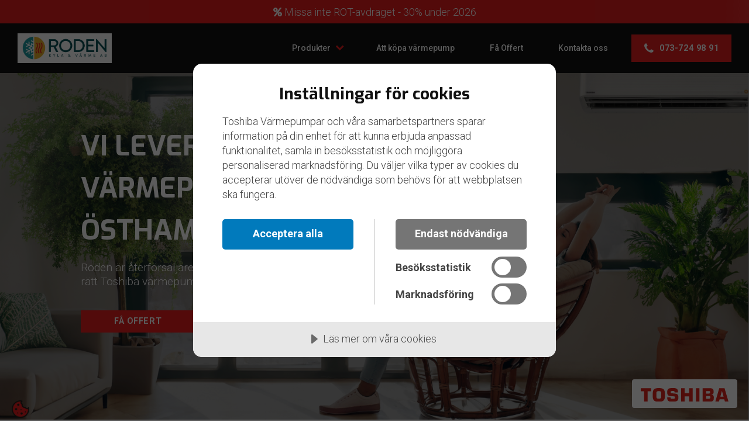

--- FILE ---
content_type: text/html; charset=utf-8
request_url: https://roden-kyla-varme.xn--toshiba-vrmepumpar-ttb.se/
body_size: 12178
content:

<!DOCTYPE html>
<html lang="sv">
<head>
        <script data-lang="sv-SE" data-id="2ff20243-560c-47a8-b6f1-f72b43bf4989" src="https://cdn.cookietractor.com/cookietractor.js"></script>
    <link rel="preload" as="font" type="font/woff2" crossorigin href="/ig-assets/fonts/fontawesome-webfont.woff2?v=4.7.0">

    <link rel="stylesheet" href="https://fonts.googleapis.com/css?family=Roboto:100,100italic,300,300italic,italic,500,500italic,700,700italic,900,900italic|Exo:100,200,300,500,600,700,800,900,100italic,200italic,300italic,italic,500italic,600italic,700italic,800italic,900italic">
    <link href="/sb/site-css-bundle.css.v344" rel="stylesheet">
    <link rel="stylesheet" type="text/css" href="/css/generated-themes/ig-theme-e2Cg54HkkSJRAyeewkkbQ.css?v=200820241351" />

    <meta charset="utf-8">
<meta http-equiv="x-ua-compatible" content="ie=edge">
<meta name="viewport" content="width=device-width, initial-scale=1">

<title>Roden Kyla &amp; V&#xE4;rme AB | Roden Kyla &amp; V&#xE4;rme AB Toshiba</title>
<meta name="description" content="">

<meta property="og:title" content="Roden Kyla &amp; V&#xE4;rme AB | Roden Kyla &amp; V&#xE4;rme AB Toshiba" />
<meta property="og:type" content="website" />
<meta property="og:description" content="" />
<meta property="og:url" content="https://roden-kyla-varme.xn--toshiba-vrmepumpar-ttb.se/">
<meta name="twitter:card" content="summary_large_image">


<meta name="twitter:title" content="Roden Kyla &amp; V&#xE4;rme AB | Roden Kyla &amp; V&#xE4;rme AB Toshiba">
<meta name="twitter:description" content="">


    <meta name="og:site_name" content="Roden Kyla &amp; V&#xE4;rme AB" />
    <meta name="og:email" content="info@rodenkv.se" />


    <meta name="og:phone_number" content=" 073-724 98 91" />

    <link rel="icon" type="image/png" sizes="192x192" href="/media/g41llduk/favicon-96x96.png?width=192&amp;height=192&amp;v=1dac5b370be79c0">
    <link rel="icon" type="image/png" sizes="32x32" href="/media/g41llduk/favicon-96x96.png?width=32&amp;height=32&amp;v=1dac5b370be79c0">
    <link rel="icon" type="image/png" sizes="96x96" href="/media/g41llduk/favicon-96x96.png?width=96&amp;height=96&amp;v=1dac5b370be79c0">
    <link rel="icon" type="image/png" sizes="16x16" href="/media/g41llduk/favicon-96x96.png?width=16&amp;height=16&amp;v=1dac5b370be79c0">
    <meta name="msapplication-TileColor" content="#FFFFFF">
    <meta name="msapplication-TileImage" content="/media/g41llduk/favicon-96x96.png?width=144&amp;height=144&amp;v=1dac5b370be79c0">



        <script>
            (function(w,d,s,l,i){w[l]=w[l]||[];w[l].push({'gtm.start':
            new Date().getTime(),event:'gtm.js'});var f=d.getElementsByTagName(s)[0],
            j=d.createElement(s),dl=l!='dataLayer'?'&l='+l:'';j.async=true;j.src=
            'https://www.googletagmanager.com/gtm.js?id='+i+dl;f.parentNode.insertBefore(j,f);
            })(window,document,'script','dataLayer','GTM-WQ8MJ5J');
        </script>


        <script async src="https://www.googletagmanager.com/gtag/js?id=UA-128353562-1"></script>
        <script>
            window.dataLayer = window.dataLayer || [];
            function gtag() { dataLayer.push(arguments); }
            gtag('js', new Date());
            gtag('config', 'UA-128353562-1');
        </script>


    <script>window.MSInputMethodContext && document.documentMode && document.write('<script src="/scripts/lib/ie11CustomProperties.js"><\x2fscript>');</script>
    <script>
        function loadGoogleMapsAPI() {
            var script = document.createElement('script');
            script.src = 'https://maps.googleapis.com/maps/api/js?key=AIzaSyBj25tnvChJvz6wPq1nhP5u5tQgGqC2N2Q&libraries=places,geocoding&callback=initAutocomplete';
            script.async = true;
            script.defer = true;
            document.head.appendChild(script);
        }
    </script>
    
    <style>
        @media screen and (max-width: 768px) {
    .scroll .top {
        top: 40px !important;
    }
    .top {
        top: 40px;
    }
    .top-banner {
        height: 40px;
    }
    .main-nav {
        margin-top: 40px;
    }
    #content {
        margin-top: 110px !important;
    }
}
    </style>
</head>
<body class="page-loading " data-siteid="1870" data-culture="sv-SE">
        <a href="/offert/" id="quote" class="quotediv" style="display: none;">FÅ OFFERT</a>
    <a href="#content" class="button skip-link" role="link" aria-label="Jump to content">Hoppa till huvudinneh&#xE5;ll</a>

    <div class="io-hook"></div>

<div class="top-banner" role="alert">
    <i class="fa fa-percent" aria-hidden="true"></i> Missa inte ROT-avdraget - 30% under 2026
</div>
<header class="top top--dark top--standard-width  top--navigation-right">
    <div class="top-inner">

        <div class="top__left">
            <a href="/" class="logo logo--on-light" title="Roden Kyla &amp; V&#xE4;rme AB">
                <img alt="Roden Kyla &amp; V&#xE4;rme AB">
            </a>
            <a href="/" class="logo logo--on-dark" title="Roden Kyla &amp; V&#xE4;rme AB">
                <img src="/media/roup30fa/roden-final-1.jpg" alt="Roden Kyla &amp; V&#xE4;rme AB">
            </a>
        </div>

        <div class="top__middle">
    <nav class="main-nav main-nav--main">
        <ul class="main-nav__ul main-nav__ul--first">

                        <li class="main-nav__li main-nav__li--big ">
                            <a class="main-nav__a" data-text="Produkter" href="#">Produkter <i class="fa fa-chevron-down" aria-hidden="true"></i><button class="expand" tabindex="0" aria-label="Visa undersidor"><i class="fa fa-plus" aria-hidden="true"></i></button></a>
                            <ul class="main-nav__ul main-nav__ul--second main-nav__ul--big">
                                <li>
    <div class="grid grid--nav theme-alt-bg   grid--compact " id="meganav" >
        <div class="container ">
            <div class="row  row--center row--v-top  row--v-grow">

                    <div class="col-25 col-m-50 col-s-100">
<div class="grid-item grid-item--card card card--25 light-color ">

        <div class="card__wrapper" data=", 94adc0ec-b567-4ce0-a18c-8800f8a9f3c0;">
            <!-- campaign: nr 1241 | False |  | 94adc0ec-b567-4ce0-a18c-8800f8a9f3c0  -->
                <span class="card__text card__text--normal v-align-top text-center cart-text-special">
                    <span class="card__text-inner">
                        <span class="card__header act-heading"></span>
                        <span></span>
                    </span>
                </span>
                <div class="card__image-wrapper">
                    <img src="/media/goym0bxu/daiseikai_10_menu_v2.png" alt="" class="card__image">
                </div>
                <div class="card__button">
    <a href="/produkter/luft-luftvarmepumpar/"  title="V&#xE4;rmepumpar" class="button button--default button--theme button--solid">Luft/luftv&#xE4;rmepumpar</a>

                </div>
        </div>

    <div class="card__bg lazyload" data-bgset="/media/jy4pa5bv/bg_varmepumpar.png?width=325&amp;height=270&amp;quality=80&amp;v=1dac6f553583db0"></div>


</div>                    </div>
                    <div class="col-25 col-m-50 col-s-100">
<div class="grid-item grid-item--card card card--25 light-color ">

        <div class="card__wrapper" data=", 4c04c25e-5599-4662-a59d-0173d630e4eb;">
            <!-- campaign: nr 1241 | False |  | 4c04c25e-5599-4662-a59d-0173d630e4eb  -->
                <span class="card__text card__text--normal v-align-center text-center cart-text-special">
                    <span class="card__text-inner">
                        <span class="card__header act-heading"></span>
                        <span></span>
                    </span>
                </span>
                <div class="card__image-wrapper">
                    <img src="/media/ffsm0osz/shoraiedg__no_shadow_big_wifi-1.png" alt="" class="card__image">
                </div>
                <div class="card__button">
    <a href="/produkter/luftkonditionering/"  title="Luftkonditionering" class="button button--default button--theme button--solid">Luftkonditionering</a>

                </div>
        </div>

    <div class="card__bg lazyload" data-bgset="/media/dmwiywge/bg_luftkonditionering.png?width=325&amp;height=270&amp;quality=80&amp;v=1dac6f76638c830"></div>


</div>                    </div>
                    <div class="col-25 col-m-50 col-s-100">
<div class="grid-item grid-item--card card card--25 light-color ">

        <div class="card__wrapper" data=", 01ac8d76-849f-4d13-bcd5-12ec0320bfa2;">
            <!-- campaign: nr 1241 | False |  | 01ac8d76-849f-4d13-bcd5-12ec0320bfa2  -->
                <span class="card__text card__text--normal v-align-center text-center cart-text-special">
                    <span class="card__text-inner">
                        <span class="card__header act-heading"></span>
                        <span></span>
                    </span>
                </span>
                <div class="card__image-wrapper">
                    <img src="/media/nrcluut5/estiagruppbild_600x460_webb-1.png" alt="" class="card__image">
                </div>
                <div class="card__button">
    <a href="/produkter/luft-vatten-varmepumpar/"  title="Luft/vatten v&#xE4;rmepumpar" class="button button--default button--theme button--solid">Luft/vatten v&#xE4;rmepumpar</a>

                </div>
        </div>

    <div class="card__bg lazyload" data-bgset="/media/jyqahybb/bg_luft_vatten.png?width=325&amp;height=270&amp;quality=80&amp;v=1dac6f764ec23f0"></div>


</div>                    </div>
            </div>
        </div>
    </div>
                                </li>
                            </ul>
                        </li>
                        <li class="main-nav__li ">
                                <a class="main-nav__a" data-text="Att k&#xF6;pa v&#xE4;rmepump" href="/att-kopa-varmepump/">Att k&#xF6;pa v&#xE4;rmepump</a>
                        </li>
                        <li class="main-nav__li ">
                                <a class="main-nav__a" data-text="F&#xE5; Offert" href="/offert/">F&#xE5; Offert</a>
                        </li>
                        <li class="main-nav__li ">
                                <a class="main-nav__a" data-text="Kontakta oss" href="/kontakta-oss/">Kontakta oss</a>
                        </li>



                <li class="main-nav__li main-nav__li--btn show--m">
                    
    <a href="tel: 073-724 98 91" class="button button--default button--theme button--solid clicktel">
        <i class="fa fa-phone"
           style="font-size: 20px;
           vertical-align: middle;
           margin-right: 5px;"></i>  073-724 98 91
    </a>

                </li>

        </ul>

    </nav>
</div>

<div class="top__right hide--m">
    <nav class="main-nav main-nav--side">
        <ul class="main-nav__ul main-nav__ul--first">


                <li class="main-nav__li main-nav__li--btn ">
                    
    <a href="tel: 073-724 98 91" class="button button--default button--theme button--solid clicktel">
        <i class="fa fa-phone"
           style="font-size: 20px;
           vertical-align: middle;
           margin-right: 5px;"></i>  073-724 98 91
    </a>

                </li>
        </ul>

    </nav>
</div>



        <nav class="mobile-actions">
            <ul>
                <li>
                    <button class="hamburger" type="button" aria-label="Show navigation">
                        <span class="hamburger-box">
                            <span class="hamburger-inner"></span>
                        </span>
                    </button>
                </li>
            </ul>
        </nav>
    </div>
</header>
    <main id="content">
        

<section class="hero-start">
    <div class="hero-start-content">
        <h1 class="hero-start-title">VI LEVERERAR TOSHIBA V&#xC4;RMEPUMPAR P&#xC5; GR&#xC4;S&#xD6;/&#xD6;STHAMMAR</h1>
        <div class="hero-start-text"><p>Roden är återförsäljare och servicepartner för Toshiba värmepumpar. Vi hjälper dig att välja rätt Toshiba värmepump för just din bostad.</p></div>
        <div class="hero-start-search-container-af">

            <div class="button-wrap">
                <a href="/offert/" title="Offert" class="button button--default button--theme button--solid">FÅ OFFERT</a>
                <a href="#start-shortcuts" title="Produkter" class="button button--default button--white button--border">SE VÅRA PRODUKTER</a>
            </div>

        </div>
    </div>
    <div class="hero-start-logo">
        <img src="/ig-assets/toshiba.svg" alt="Toshiba Värmepumpar">
    </div>
</section>

<section class="hero-start-mobile-af">
    <div class="container">
        <h1 class="hero-start-title-mobile">VI LEVERERAR TOSHIBA V&#xC4;RMEPUMPAR P&#xC5; GR&#xC4;S&#xD6;/&#xD6;STHAMMAR</h1>
        <div class="hero-start-text-mobile"><p>Roden är återförsäljare och servicepartner för Toshiba värmepumpar. Vi hjälper dig att välja rätt Toshiba värmepump för just din bostad.</p></div>
        <div class="hero-start-search-container-mobile-af">
            <div class="button-wrap-0">
                <a href="/offert/" title="Offert" class="button button--default button--theme button--solid" style="padding: 10px 20px;">FÅ OFFERT</a>
                <a href="#start-shortcuts" title="Produkter" class="button button--default button--theme button--solid" style="padding: 10px 20px;">SE VÅRA PRODUKTER</a>
            </div>

        </div>
    </div>
</section>

<section class="block text white-bg " >

        <div class="block-text block-text--single">
            <div class="container container--small">
                <div class="row">
                    <div class="col-100">
                        <h2 style="text-align: center;">SKÖN VÄRME OCH SVALKANDE KYLA</h2>
<p style="text-align: center;">I en och samma luft/luftvärmepump kombinerar vi två bekväma funktioner som gör ditt inomhusklimat skönare och höjer din livskvalitet på ett kostnadseffektivt sätt. Vintertid ger luft/luftvärmepumpen en trygg och behaglig värme med hög energieffektivitet och låg miljöpåverkan, även när det är bitande kallt ute. Och på sommaren kan du använda den i omvänt läge, så att den svalkar genom luftkonditionering. Med en snabb knapptryckning på fjärrkontrollen styr du inomhusklimatet var du än befinner dig i huset. Garanterat enkelt och tillförlitligt.</p>

                    </div>
                </div>
            </div>
        </div>
</section>

    <div class="block grid white-bg   grid--compact " >
        <div class="container ">
            <div class="row  row--left row--v-top  ">

                    <div class="col-33 col-s-100">

<div class="grid-item grid-item--pod pod  text-center ">
    <article>
            <div class="pod__image pod__image--icon">
                        <img class="lazyload"
                             src="/media/wl5oq4m4/ikon-5year.png?width=10"
                             data-sizes="auto"
                             data-srcset="/media/wl5oq4m4/ikon-5year.png?upscale=false&width=300&quality=80 300w,
                    	    /media/wl5oq4m4/ikon-5year.png?upscale=false&width=500&quality=80 500w,
                    	    /media/wl5oq4m4/ikon-5year.png?upscale=false&width=750&quality=80 750w,
                    	    /media/wl5oq4m4/ikon-5year.png?upscale=false&width=1000&quality=80 1000w"
                             alt="5 &#xC5;RS GARANTI">
            </div>
        <div class="pod__text">
                <h3 class="h5">5 &#xC5;RS GARANTI</h3>

                <p>Garantin gäller när du låtit en kylcertifierad installatör koppla in din värmepump. För att du själv ska slippa hålla koll på kvitto, modell, installationsdatum, etc, är det enklast att <a href="https://www.xn--toshiba-vrmepumpar-ttb.se/garantiregistrering/">registrera din värmepump hos oss</a>.</p>
            

        </div>
    </article>
</div>                    </div>
                    <div class="col-33 col-s-100">

<div class="grid-item grid-item--pod pod  text-center ">
    <article>
            <div class="pod__image pod__image--icon">
                        <img class="lazyload"
                             src="/media/puqngr5c/ikon-installation.png?width=10"
                             data-sizes="auto"
                             data-srcset="/media/puqngr5c/ikon-installation.png?upscale=false&width=300&quality=80 300w,
                    	    /media/puqngr5c/ikon-installation.png?upscale=false&width=500&quality=80 500w,
                    	    /media/puqngr5c/ikon-installation.png?upscale=false&width=750&quality=80 750w,
                    	    /media/puqngr5c/ikon-installation.png?upscale=false&width=1000&quality=80 1000w"
                             alt="ENKEL INSTALLATION">
            </div>
        <div class="pod__text">
                <h3 class="h5">ENKEL INSTALLATION</h3>

                <p>Toshiba luft luftvärmepumpar installeras snabbt och enkelt av en kylcertifierad installatör, utan större ingrepp på huset. Vid installationen förinställs fjärrkontrollen som sedan är mycket enkelt att förstå och använda.</p>
            

        </div>
    </article>
</div>                    </div>
                    <div class="col-33 col-s-100">

<div class="grid-item grid-item--pod pod  text-center ">
    <article>
            <div class="pod__image pod__image--icon">
                        <img class="lazyload"
                             src="/media/tsiniq0n/ikon-chat.png?width=10"
                             data-sizes="auto"
                             data-srcset="/media/tsiniq0n/ikon-chat.png?upscale=false&width=300&quality=80 300w,
                    	    /media/tsiniq0n/ikon-chat.png?upscale=false&width=500&quality=80 500w,
                    	    /media/tsiniq0n/ikon-chat.png?upscale=false&width=750&quality=80 750w,
                    	    /media/tsiniq0n/ikon-chat.png?upscale=false&width=1000&quality=80 1000w"
                             alt="SNABBA SVAR P&#xC5; DINA FR&#xC5;GOR">
            </div>
        <div class="pod__text">
                <h3 class="h5">SNABBA SVAR P&#xC5; DINA FR&#xC5;GOR</h3>

                <p>Vi kontaktar dig gärna för ett personligt samtal så att du får svar på dina frågor. Självklart hjälper vi dig att räkna ut var du bäst placerar din värmepump så att du får ut bästa energieffektivitet och besparing.</p>
            

        </div>
    </article>
</div>                    </div>
                    <div class="col-100 col-s-100">

<div class="grid-item grid-item--text ">
    <p>&nbsp;</p>
<p>&nbsp;</p>
</div>                    </div>
            </div>
        </div>
    </div>


    <div class="block grid white-bg    "  id="start-shortcuts" >
        <div class="container ">
            <div class="row  row--center row--v-center  ">

                    <div class="col-60 col-s-100">
<div class="grid-item grid-item--card card card--80 dark-color ">

        <div class="card__wrapper" data="1732, 17560ec2-eed4-409d-96f2-455e028cc703;">
            <!-- campaign: nr 1241 | False | 1732 | 17560ec2-eed4-409d-96f2-455e028cc703  -->
                <span class="card__text card__text--normal v-align-top text-left cart-text-special">
                    <span class="card__text-inner">
                        <span class="card__header act-heading"></span>
                        <span></span>
                    </span>
                </span>
                <div class="card__image-wrapper">
                    <img src="/media/goym0bxu/daiseikai_10_menu_v2.png" alt="" class="card__image">
                    <div class="overlay-logo">
                        <img src="/ig-assets/toshiba.svg" alt="Toshiba Värmepumpar">
                    </div>
                </div>
                <div class="card__button">
    <a href="/produkter/luft-luftvarmepumpar/"  title="V&#xE4;rmepumpar" class="button button--default button--theme button--solid">Luft/luft v&#xE4;rmepumpar</a>

                </div>
        </div>

    <div class="card__bg lazyload" data-bgset="/media/jy4pa5bv/bg_varmepumpar.png?width=780&amp;height=864&amp;quality=80&amp;v=1dac6f553583db0"></div>


</div>                    </div>
                    <div class="col-40 col-s-100">

    <div class="row sub-grid">

            <div class="col-100 col-s-100">
<div class="grid-item grid-item--card card card--40 dark-color ">

        <div class="card__wrapper" data="1732, a03d768d-35e5-488a-becf-c493f0cd7697;">
            <!-- campaign: nr 1241 | False | 1732 | a03d768d-35e5-488a-becf-c493f0cd7697  -->
                <span class="card__text card__text--normal v-align-top text-left cart-text-special">
                    <span class="card__text-inner">
                        <span class="card__header act-heading"></span>
                        <span></span>
                    </span>
                </span>
                <div class="card__image-wrapper">
                    <img src="/media/ffsm0osz/shoraiedg__no_shadow_big_wifi-1.png" alt="" class="card__image">
                    <div class="overlay-logo">
                        <img src="/ig-assets/toshiba.svg" alt="Toshiba Värmepumpar">
                    </div>
                </div>
                <div class="card__button">
    <a href="/produkter/luftkonditionering/"  title="Luftkonditionering" class="button button--default button--theme button--solid">Luftkonditionering</a>

                </div>
        </div>

    <div class="card__bg lazyload" data-bgset="/media/dmwiywge/bg_luftkonditionering.png?width=1300&amp;height=432&amp;quality=80&amp;v=1dac6f76638c830"></div>


</div>            </div>
            <div class="col-100 col-s-100">
<div class="grid-item grid-item--card card card--40 dark-color ">

        <div class="card__wrapper" data="1732, e2f58883-5e03-4d51-a2af-9e18d05647e7;">
            <!-- campaign: nr 1241 | False | 1732 | e2f58883-5e03-4d51-a2af-9e18d05647e7  -->
                <span class="card__text card__text--normal v-align-top text-left cart-text-special">
                    <span class="card__text-inner">
                        <span class="card__header act-heading"></span>
                        <span></span>
                    </span>
                </span>
                <div class="card__image-wrapper">
                    <img src="/media/nrcluut5/estiagruppbild_600x460_webb-1.png" alt="" class="card__image">
                    <div class="overlay-logo">
                        <img src="/ig-assets/toshiba.svg" alt="Toshiba Värmepumpar">
                    </div>
                </div>
                <div class="card__button">
    <a href="/produkter/luft-vatten-varmepumpar/"  title="Luft/vatten v&#xE4;rmepumpar" class="button button--default button--theme button--solid">Luft/vatten v&#xE4;rmepumpar</a>

                </div>
        </div>

    <div class="card__bg lazyload" data-bgset="/media/jyqahybb/bg_luft_vatten.png?width=1300&amp;height=432&amp;quality=80&amp;v=1dac6f764ec23f0"></div>


</div>            </div>

    </div>
                    </div>
            </div>
        </div>
    </div>


    <div class="block grid  light-color row--flat  " >
        <div class="container ">
            <div class="row row--flat row--left row--v-top  ">

                    <div class="col-50 col-s-100">
<div class="grid-item grid-item--card card card--40 light-color ">

        <div class="card__wrapper" data="1581, 2a344fe9-126a-45e2-8950-fa4cd35f9338;">
            <!-- campaign: nr 1241 | False | 1581 | 2a344fe9-126a-45e2-8950-fa4cd35f9338  -->
                <span class="card__text card__text--normal v-align-center text-left cart-text-special">
                    <span class="card__text-inner">
                        <span class="card__header act-heading">Att v&#xE4;lja r&#xE4;tt luft/luftv&#xE4;rmepump</span>
                        <span>Ett vanligt misstag m&#229;nga g&#246;r n&#228;r de skaffar sig en luftv&#228;rmepump &#228;r att de v&#228;ljer en v&#228;rmepump med f&#246;r svag effekt.<br /><br />En v&#228;rmepump med l&#228;gre effekt &#228;r billigare i ink&#246;p &#228;n en v&#228;rmepump med h&#246;gre effekt och det &#228;r inte ovanligt att man d&#229; v&#228;ljer att k&#246;pa den billigare varianten. Detta &#228;r dock inget att rekommendera d&#229; en v&#228;rmepump som inte &#228;r byggd f&#246;r att v&#228;rma upp det ber&#228;knade antalet kvadratmeter kommer att uts&#228;ttas f&#246;r on&#246;digt slitage.<br /><br />En v&#228;rmepump som m&#229;ste v&#228;rma upp en st&#246;rre yta &#228;n vad det &#228;r byggd f&#246;r drar ocks&#229; mer str&#246;m vilket g&#246;r att kostnaden f&#246;r uppv&#228;rmningen blir h&#246;gre.</span>
                    </span>
                </span>
                <div class="card__button">
    <a href="att-kopa-varmepump/"  title="K&#xD6;PGUIDE" class="button button--default button--theme button--solid">K&#xD6;PGUIDE</a>

                </div>
        </div>

    <div class="card__bg lazyload" data-bgset=""></div>


</div>                    </div>
            </div>
        </div>
            <div class="block__background lazyload"
                 data-bgset="/media/kldixlnc/rectangle-79.jpg?upscale=false&width=1280&quality=80 1280w,
        		/media/kldixlnc/rectangle-79.jpg?upscale=false&width=1600&quality=80 1600w,
        		/media/kldixlnc/rectangle-79.jpg?upscale=false&width=1920&quality=80 1920w"
                 data-sizes="auto">
            </div>
    </div>


<section class="block text white-bg " >

        <div class="block-text block-text--single">
            <div class="container">
                <div class="row">
                    <div class="col-100">
                        

                    </div>
                </div>
            </div>
        </div>
</section>
    <div class="block grid theme-alt-bg    " >
        <div class="container container--small ">
            <div class="row  row--left row--v-top  ">

                    <div class="col-100 col-s-100">
<div class="grid-item grid-item--header text-center">
        <div class="text-big">
            <h3>Vanliga frågor och svar</h3>
        </div>
</div>                    </div>
                    <div class="col-100 col-s-100">

<div class="grid-item grid-item--acc ">
            <div class="acc">
                
                <button class="acc__head">
Vad &#xE4;r en v&#xE4;rmepump?                        <i class="fa fa-chevron-down" aria-hidden="true"></i>
                </button>
                <div class="acc__body">
                    <div class="OutlineElement Ltr SCXW120626445 BCX0">
<p class="Paragraph SCXW120626445 BCX0"><span class="NormalTextRun SCXW120626445 BCX0"> En värmepump används för att flytta värme från en plats till en annan. Den vanligaste typen av värmepumpar används för att värma upp eller kyla ner byggnader som bostäder, kontor och industrier. En värmepump använder sig av principen om termodynamik för att överföra värmeenergi från en källa med lägre temperatur till en miljö med högre temperatur, vilket skapar en behaglig inomhusmiljö.</span> </p>
</div>
<div class="OutlineElement Ltr SCXW120626445 BCX0">
<p class="Paragraph SCXW120626445 BCX0"><span class="NormalTextRun SCXW120626445 BCX0"></span> </p>
</div>
<div class="OutlineElement Ltr SCXW120626445 BCX0">
<p class="Paragraph SCXW120626445 BCX0"><span class="NormalTextRun SCXW120626445 BCX0">Det finns olika typer av värmepumpar, men den vanligaste typen är luft-luftvärmepumpen, som hämtar värmeenergi från luften utomhus och överför den till luften inomhus för uppvärmning. Luft-vattenvärmepumpar är en annan typ, som använder utomhusluft för att värma upp vatten för användning i uppvärmningssystem och varmvatten, samt bergvärmepumpar och sjövärmevärmepumpar, som hämtar värmeenergi från marken eller vattenkällor.</span></p>
<p class="Paragraph SCXW120626445 BCX0"><span class="NormalTextRun SCXW120626445 BCX0"></span><span class="NormalTextRun SCXW120626445 BCX0">En värmepump består vanligtvis av en utomhusenhet och en inomhusenhet, som är anslutna till varandra med rör och kanaler. Den fungerar genom att komprimera och expandera ett köldmedium genom ett system av kompressorer, kondensorer, expansionsventiler och förångare för att överföra värmeenergi från en plats till en annan.</span></p>
<p class="Paragraph SCXW120626445 BCX0"><span class="NormalTextRun SCXW120626445 BCX0">Fördelarna med att använda en värmepump inkluderar dess energieffektivitet, mångsidighet (den kan både värma upp och kyla ner rum), och dess miljövänlighet eftersom den använder förnybara energikällor som luft och mark. Värmepumpar är vanligtvis ett kostnadseffektivt alternativ till traditionella uppvärmningssystem.</span> </p>
</div>
                </div>
            </div>
            <div class="acc">
                
                <button class="acc__head">
Vad &#xE4;r den genomsnittliga kostnaden f&#xF6;r att installera en luftv&#xE4;rmepump?                        <i class="fa fa-chevron-down" aria-hidden="true"></i>
                </button>
                <div class="acc__body">
                    <p><span class="NormalTextRun SCXW86155455 BCX0">Kostnaden för att installera en luftvärmepump kan variera beroende på flera faktorer, inklusive enhetens storlek och effektivitet, byggnadens layout och isolering, geografiskt läge, och arbetskostnader för installationen. Det är bäst att få flera offerter från certifierade installatörer för att få en uppfattning om kostnaderna för din specifika installation.</span>&nbsp;</p>
                </div>
            </div>
            <div class="acc">
                
                <button class="acc__head">
Vad &#xE4;r det f&#xF6;r skillnad mellan COP och SCOP                        <i class="fa fa-chevron-down" aria-hidden="true"></i>
                </button>
                <div class="acc__body">
                    <div class="OutlineElement Ltr SCXW31360217 BCX0">
<p class="Paragraph SCXW31360217 BCX0"><span class="NormalTextRun SCXW31360217 BCX0">COP (Coefficient of Performance) och SCOP (Seasonal Coefficient of Performance) är båda mått på effektiviteten hos en värmepump, men de mäter effektiviteten på olika sätt och för olika användningsområden:</span></p>
<p class="Paragraph SCXW31360217 BCX0"><strong><span class="NormalTextRun SCXW31360217 BCX0">COP (Coefficient of Performance):</span></strong>&nbsp;</p>
</div>
<div class="OutlineElement Ltr SCXW31360217 BCX0">
<p class="Paragraph SCXW31360217 BCX0"><span class="NormalTextRun SCXW31360217 BCX0">COP är ett mått på effektiviteten för en värmepump vid en specifik temperatur och belastning.</span>&nbsp;</p>
</div>
<div class="OutlineElement Ltr SCXW31360217 BCX0">
<p class="Paragraph SCXW31360217 BCX0"><span class="NormalTextRun SCXW31360217 BCX0">Det definieras som förhållandet mellan den önskade värmeenergin som genereras av värmepumpen och den totala energin som förbrukas av värmepumpen för att producera den önskade värmen.</span>&nbsp;</p>
</div>
<div class="OutlineElement Ltr SCXW31360217 BCX0">
<p class="Paragraph SCXW31360217 BCX0"><span class="NormalTextRun SCXW31360217 BCX0">COP mäts vanligtvis vid en standardtemperatur, såsom +7°C för luftvärmepumpar som används för uppvärmning.</span><span class="SCXW31360217 BCX0"> </span></p>
<p class="Paragraph SCXW31360217 BCX0"><span class="NormalTextRun SCXW31360217 BCX0">En högre COP indikerar en mer energieffektiv värmepump, eftersom den genererar mer värmeenergi per enhet förbrukad energi.</span></p>
<p class="Paragraph SCXW31360217 BCX0"><strong><span class="NormalTextRun SCXW31360217 BCX0">SCOP (Seasonal Coefficient of Performance)</span><span class="NormalTextRun SCXW31360217 BCX0">:</span>&nbsp;</strong></p>
</div>
<div class="OutlineElement Ltr SCXW31360217 BCX0">
<p class="Paragraph SCXW31360217 BCX0"><span class="NormalTextRun SCXW31360217 BCX0">SCOP är ett mått på effektiviteten för en värmepump över en hel uppvärmningssäsong, vanligtvis ett helt år.</span><span class="SCXW31360217 BCX0"> </span></p>
<p class="Paragraph SCXW31360217 BCX0"><span class="NormalTextRun SCXW31360217 BCX0">Det tar hänsyn till variationerna i temperatur och belastning över tid och ger en mer realistisk bild av en värmepumps totala effektivitet över en längre tidsperiod.</span><span class="SCXW31360217 BCX0"> </span></p>
<p class="Paragraph SCXW31360217 BCX0"><span class="NormalTextRun SCXW31360217 BCX0">SCOP inkluderar även värmepumpens effektivitet under delar av året när temperaturen är låg och enheten måste arbeta hårdare för att producera värme.</span><span class="SCXW31360217 BCX0"> </span></p>
<p class="Paragraph SCXW31360217 BCX0"><span class="NormalTextRun SCXW31360217 BCX0">Eftersom SCOP tar hänsyn till variationerna i temperatur och belastning under hela året, ger det en mer heltäckande bedömning av en värmepumps totala effektivitet än en enstaka COP-mätning.</span><span class="SCXW31360217 BCX0"> </span></p>
<p class="Paragraph SCXW31360217 BCX0"><span class="NormalTextRun SCXW31360217 BCX0">I grund och botten mäter både COP och SCOP hur effektivt en värmepump kan generera värme i förhållande till den energi den förbrukar. COP ger en ögonblicksbild av effektiviteten vid en given tidpunkt och temperatur, medan SCOP ger en mer övergripande bild över en längre tidsperiod och över hela året.</span>&nbsp;</p>
</div>
                </div>
            </div>
</div>

                    </div>
            </div>
        </div>
    </div>

<section class="block text white-bg " >

        <div class="block-text block-text--single">
            <div class="container">
                <div class="row">
                    <div class="col-100">
                        

                    </div>
                </div>
            </div>
        </div>
</section>
    </main>


<footer class="footer footer--dark light-color">

        <div class="container container--standard footer-grid">
            <div class="row">

                    <div class="col-40 col-s-100">


<div class="footer-item footer-item--text text-left">

    <div>
        
            <p><img src="/media/roup30fa/roden-final-1.jpg?rmode=max&amp;width=220" alt="" width="200" alt="Roden Kyla &amp; V&#xE4;rme AB"><br><br></p>
            <div style="margin-top: -25px;"><strong style="text-transform:uppercase">Roden Kyla &amp; V&#xE4;rme AB</strong><br>Norrboda 87<br>742 97 Gr&#xE4;s&#xF6;<br></div>
    </div>

</div>
                    </div>
                    <div class="col-10 col-m-20 col-s-100">


<div class="footer-item footer-item--code">
    
</div>
                    </div>
                    <div class="col-25 col-m-50 col-s-100">


<div class="footer-item footer-item--links">

            <h2 class="h6">PRODUKTER</h2>

    <nav class="navigation navigation--level-0" data-expand="true">
        <ul>
                    <li class="">
                        <div>
                            <a href="/produkter/luft-luftvarmepumpar/" >V&#xE4;rmepumpar</a>
                        </div>
                            <ul>
                            </ul>
                    </li>
                        <li>
                            <div>
                                <a href="/produkter/luftkonditionering/" >Luftkonditionering</a>
                            </div>
                        </li>
                        <li>
                            <div>
                                <a href="/produkter/luft-vatten-varmepumpar/" >Luft/vatten v&#xE4;rmepumpar</a>
                            </div>
                        </li>
        </ul>
    </nav>
</div>

                    </div>
                    <div class="col col-s-100">


<div class="footer-item footer-item--contact text-left">

        <h2 class="h6">KONTAKTA OSS</h2>
        <ul class="contact-list">
            <li style="padding-left: 0;"></li>
            <li style="padding-left: 0;">Tel: <a href="tel: 073-724 98 91" class="clicktel" style="color:#fff;text-decoration:underline"> 073-724 98 91</a></li>
            <li style="padding-left: 0;">E-post: <a href="mailto:info@rodenkv.se" class="clickemail" style="color:#fff;text-decoration:underline">info@rodenkv.se</a></li>
        </ul>

</div>
                    </div>

            </div>
        </div>

        <div style="background-color: #393939; color:#fff">
            <div class="container container--standard footer-grid" style="background-color: #393939; color:#fff">
                <div class="row">
                    <div class="col-10 col-s-100">
                        <img src="media/pbscjard/clima-logo.png?rmode=max&amp;width=112&amp;height=50" alt="Clima Logo" width="112" height="50">
                    </div>
                    <div class="col-50 col-s-100">
                        <span style="font-size: 12px;">Clima Sverige AB har roll som distributör av Toshibas Värme- och Luftkonditioneringsprodukter och jobbar med ett rikstäckande återförsäljarnät.</span>
                    </div>
                    <div class="col-25 col-s-100 bottom-border">
                        <span style="font-size: 12px;">Clima Sverige AB authorized by Carrier Corporation as a distributor of Toshiba Air Conditioning products for Sweden</span>
                    </div>
                </div>
            </div>
        </div>

</footer>

<a href="#content" title="&#xC5;k till toppen" class="to-top to-top--">
    <i class="fa fa-chevron-up" aria-hidden="true"></i>
    <span class="sr-only">&#xC5;k till toppen</span>
</a> 


    <div class="pswp" tabindex="-1" role="dialog" aria-hidden="true">
    <div class="pswp__bg"></div>
    <div class="pswp__scroll-wrap">
 
       <div class="pswp__container">
           <div class="pswp__item"></div>
           <div class="pswp__item"></div>
           <div class="pswp__item"></div>
        </div>
 
        <div class="pswp__ui pswp__ui--hidden">
            <div class="pswp__top-bar">
                <div class="pswp__counter"></div>
                <button class="pswp__button pswp__button--close" title="St&#xE4;ng (Esc)"></button>
                <button class="pswp__button pswp__button--share" title="Dela"></button>
                <button class="pswp__button pswp__button--fs" title="Helsk&#xE4;rm"></button>
                <button class="pswp__button pswp__button--zoom" title="Zoom"></button>
                <div class="pswp__preloader">
                    <div class="pswp__preloader__icn">
                      <div class="pswp__preloader__cut">
                        <div class="pswp__preloader__donut"></div>
                      </div>
                    </div>
                </div>
            </div>
            <div class="pswp__share-modal pswp__share-modal--hidden pswp__single-tap">
                <div class="pswp__share-tooltip"></div> 
            </div>
            <button class="pswp__button pswp__button--arrow--left" title="F&#xF6;reg&#xE5;ende (v&#xE4;nster pil)">
            </button>
            <button class="pswp__button pswp__button--arrow--right" title="N&#xE4;sta (h&#xF6;ger pil)">
            </button>
            <div class="pswp__caption">
                <div class="pswp__caption__center"></div>
            </div>
        </div>
    </div>
</div>




        <noscript>
            <iframe src="https://www.googletagmanager.com/ns.html?id=GTM-WQ8MJ5J" height="0" width="0" style="display:none;visibility:hidden"></iframe>
        </noscript>

    <form name="frmClick" id="frmClick" style="display:none">
        <div><input type="tel" id="tel2" name="tel2" autocomplete="off" /></div>
        <input type="hidden" value="https://roden-kyla-varme.xn--toshiba-vrmepumpar-ttb.se/" id="page" name="page" autocomplete="off" />
        <input type="hidden" value="Roden Kyla &amp; V&#xE4;rme AB" id="pageName" name="pageName" autocomplete="off" />
        <input type="hidden" value="1241" id="AfNr" name="AfNr" autocomplete="off" />
        <input type="hidden" value="" id="produktGrupp" name="produktGrupp" autocomplete="off" />
        <input type="hidden" value="" id="clickType" name="clickType" autocomplete="off" />
        <input type="hidden" value="" id="clickValue" name="clickValue" autocomplete="off" />
        <input name="__RequestVerificationToken" type="hidden" value="CfDJ8Ms9P9Wzw0xNhBkKxwuJP_Bt4-eX2H2HfcGmibib0sWQLvOvL03cuiDkL81bbzpv-WNEGg2-FHZ0E8BVvWNZY3G37IBuCZdUv4INa0kZ6mof-dQJNEF6Af5hqD-4NSJI7n49-jAdzyb7pfm5qFcYXZk" />
    </form>
    <a class="CookieWidget cookie-consent-settings" role="contentinfo" aria-label="Open cookie settings" lang="en" title="Cookie settings"><img src="/media/mj1l4lbt/cookie-v2.png" alt="Cookie settings"></a>
    <script src="/sb/site-js-bundle.js.v344"></script>
    
</body>
</html>

--- FILE ---
content_type: text/css
request_url: https://roden-kyla-varme.xn--toshiba-vrmepumpar-ttb.se/css/generated-themes/ig-theme-e2Cg54HkkSJRAyeewkkbQ.css?v=200820241351
body_size: 681
content:
:root{--white:#fff;--black:#000;--theme:#E61E1E;--theme-rgb:230,30,30;--theme-darker:#CF1B1B;--theme-contrast:#FFF;--theme-alt:#fbeeef;--theme-alt-darker:#E1D6D7;--heading-dark:#111;--text-dark:#444;--background-dark:#111;--background-dark-lighter:#1C1C1C;--border-dark:rgba(0,0,0,0.08);--heading-light:#FFF;--text-light:#FFF;--background-light:#F9F9F9;--border-light:rgba(255,255,255,0.1);--selected-nav-item:#FFFFFF;--header-height:85px;--logo-padding:17px;--pre-top-height:30px;--top-combo-calc:calc(var(--header-height) + var(--pre-top-height));--navigation-padding:30px;--navigation-font-size:0.875rem;--navigation-font-weight:normal;--grid-width-small:850px;--grid-width:1300px;--grid-width-big:1600px;--grid-gutter:30px;--grid-gutter-half:calc(var(--grid-gutter) / 2);--button-border-radius:0;--body-font:Roboto;--heading-font:Exo;--font-size:1.11rem;--font-size-big:1.25rem;--font-size-small:0.9rem;--body-line-height:1.3;--font-size-h1:2rem;--font-size-h2:2.25rem;--font-size-h3:1.5rem;--font-size-h4:1rem;--font-size-h5:0.8rem;--font-size-h6:1rem;--hero-heading:3.2rem;--heading-line-height:1.5;--font-weight-normal:normal;--font-weight-light:300;--font-weight-bold:bold;--font-weight-bolder:bolder;--body-font-weight:300;--heading-font-weight:bold;--text-big-font-weight:300;--success:#2ecc71;--error:#e74c3c}@media only screen and (max-width:1200px){:root{--navigation-padding:15px}}@media only screen and (max-width:992px){:root{--header-height:70px;--grid-gutter:15px;--logo-padding:12px;--navigation-font-size:1rem}}@media only screen and (max-width:768px){:root{--grid-gutter:15px;--hero-heading:2.5rem}}@media only screen and (max-width:480px){:root{--grid-gutter:15px}}


--- FILE ---
content_type: image/svg+xml
request_url: https://roden-kyla-varme.xn--toshiba-vrmepumpar-ttb.se/ig-assets/toshiba.svg
body_size: 1593
content:
<?xml version="1.0" encoding="UTF-8"?><svg id="Lager_2" xmlns="http://www.w3.org/2000/svg" viewBox="0 0 336.4 50.77"><g id="Lager_1-2"><path d="M26.12,50.37h-13.33V11.99H0V.4h39.58v11.59h-13.46v38.38Z" style="fill:#e1251b; stroke-width:0px;"/><path d="M46.04,32.45v-14.12C46.04,2.93,55.63,0,69.16,0s23.12,2.93,23.12,18.32v14.12c0,15.39-9.59,18.32-23.12,18.32s-23.12-2.93-23.12-18.32ZM78.55,30.98v-11.26c0-7.4-2.47-8.13-9.39-8.13s-9.19.73-9.39,8.13v11.26c.2,7.46,2.47,8.19,9.39,8.19s9.39-.73,9.39-8.19Z" style="fill:#e1251b; stroke-width:0px;"/><path d="M125.59,19.99c14.79,1.07,18.46,2.93,18.46,14.39,0,8.26.33,16.39-21.65,16.39-12.73,0-21.19-.27-21.19-16.66h12.79c0,5.2,1.87,5.73,8.39,5.73s8.33-.4,8.33-4.6-.73-4.26-7-4.66l-2.93-.2c-12.33-.87-19.52-.8-19.52-15.12S109.34,0,122.39,0c10.93,0,20.25.2,20.25,13.99v2.07h-12.79c0-5.13-2.13-5.13-7.46-5.13-7.2,0-7.8,1.47-7.8,4.26,0,4,1.93,4.13,5.46,4.4l5.53.4Z" style="fill:#e1251b; stroke-width:0px;"/><path d="M199.02,50.37h-13.33v-19.59h-17.39v19.59h-13.33V.4h13.33v18.79h17.39V.4h13.33v49.97Z" style="fill:#e1251b; stroke-width:0px;"/><path d="M224.94,50.37h-13.33V.4h13.33v49.97Z" style="fill:#e1251b; stroke-width:0px;"/><path d="M237.33.4h26.25c9.93,0,15.79,1.87,15.79,12.79,0,6.33-1.27,10.46-7.86,11.53v.53c7.4.47,8.66,4.93,8.66,11.19,0,12.26-5.73,13.92-16.32,13.92h-26.52V.4ZM250.65,20.39h9.59c4.66,0,5.8-.8,5.8-4.8,0-3-.47-4.13-4.2-4.26h-11.19v9.06ZM250.65,39.44h10.06c4.33,0,6.13-1,6.13-5.06s-1.53-4.73-5.86-4.73h-10.33v9.79Z" style="fill:#e1251b; stroke-width:0px;"/><path d="M302.29,41.77l-2.46,8.59h-13.86L300.96.4h20.25l15.19,49.97h-13.59l-2.6-8.59h-17.92ZM311.35,10.39h-.13l-6.06,21.65h12.39l-6.2-21.65Z" style="fill:#e1251b; stroke-width:0px;"/></g></svg>

--- FILE ---
content_type: text/javascript; charset=utf-8
request_url: https://cdn.cookietractor.com/ext/2ff20243-560c-47a8-b6f1-f72b43bf4989/roden-kyla-varme.xn--toshiba-vrmepumpar-ttb.se/sv-SE.js
body_size: 23028
content:
(function() {
    
    var initModel = {
        html: '\u003c!--googleoff: all--\u003e\u003cstyle scoped\u003ehtml.cc-active{overflow:hidden !important;height:100%}html.cc-active [aria-hidden=\\\u0027true\\\u0027]:not(#CookieConsent){pointer-events:none}#CookieConsent .cookie-popup{--expand_arrow:url(\"data:image/svg+xml;charset=UTF-8,%3csvg width=\\\u002710px\\\u0027 height=\\\u002714px\\\u0027 viewBox=\\\u00270 0 10 14\\\u0027 version=\\\u00271.1\\\u0027 xmlns=\\\u0027http://www.w3.org/2000/svg\\\u0027 xmlns:xlink=\\\u0027http://www.w3.org/1999/xlink\\\u0027%3e%3cg transform=\\\u0027translate(-455.000000,-439.000000)\\\u0027 fill=\\\u0027%23000\\\u0027%3e%3cpath d=\\\u0027M460.780869,441.976086 L466.700244,449.375305 C467.045254,449.806567 466.975332,450.435859 466.54407,450.780869 C466.366757,450.922719 466.146447,451 465.919375,451 L454.080625,451 C453.52834,451 453.080625,450.552285 453.080625,450 C453.080625,449.772929 453.157906,449.552618 453.299756,449.375305 L459.219131,441.976086 C459.564141,441.544824 460.193433,441.474903 460.624695,441.819912 C460.68236,441.866044 460.734737,441.918421 460.780869,441.976086 Z\\\u0027 transform=\\\u0027translate(460.000000,446.000000) rotate(-270.000000) translate(-460.000000,-446.000000) \\\u0027%3e%3c/path%3e%3c/g%3e%3c/svg%3e\");--color_primary:#017abc;--color_secondary:#757575;--color_primary_text:#fff;--color_secondary_text:#fff;--color_border:rgba(0,0,0,0.12);--color_outline:rgba(0,0,0,0.5);--color_bg_main:#fff;--font_weight_bold:700;--padding_desktop:5em;--padding_mobile:2.8em;--modal_width:62em;all:revert;width:auto;height:auto;border:none;position:fixed;z-index:2147483647;display:flex;justify-content:center;align-items:center;top:0;right:0;bottom:0;left:0;padding:2em 2em;background:rgba(0,0,0,0.6);color:inherit;text-align:left;font-size:10px}#CookieConsent .cookie-popup.scalable{font-size:1em}#CookieConsent .cookie-popup:before,#CookieConsent .cookie-popup:after{all:revert}#CookieConsent .cookie-popup *,#CookieConsent .cookie-popup *:before,#CookieConsent .cookie-popup *:after{all:revert}#CookieConsent .cookie-popup #cc-description,#CookieConsent .cookie-popup #cc-b-details{transition:max-height 0.3s ease-in-out,outline 0.1s linear;overflow:hidden}#CookieConsent .cookie-popup .details{transition:max-height 0.3s ease-in-out}#CookieConsent .cookie-popup.readmore \u003e div{overflow:hidden}#CookieConsent .cookie-popup.readmore #cc-b-details{border-bottom:0.1111111em solid var(--color_border);padding-bottom:0.1111111em}#CookieConsent .cookie-popup.readmore #cc-b-details span:before{transform:rotate(90deg)}#CookieConsent .cookie-popup.readmore .details{min-height:0}#CookieConsent .cookie-popup \u003e div{position:relative;width:var(--modal_width);max-height:calc(100vh - 4em);max-height:-webkit-fill-available;overflow-y:auto;overscroll-behavior:contain;background:var(--color_bg_main);border-radius:1.5em;margin:0;display:flex;flex-direction:column;outline:none}#CookieConsent .cookie-popup \u003e div label{display:block}#CookieConsent .cookie-popup .content{padding:3.5em var(--padding_desktop) 3em}#CookieConsent .cookie-popup .content h1{font-size:2.8em;font-weight:var(--font_weight_bold);line-height:1.2em;text-align:center;margin:0}#CookieConsent .cookie-popup .content p{font-size:1.8em;line-height:1.39em;padding:1em 0 0;margin:0;overflow:hidden}#CookieConsent .cookie-popup .content p + p{padding-top:0.66666666em}#CookieConsent .cookie-popup .content p a{white-space:nowrap}#CookieConsent .cookie-popup .content a{color:inherit;text-decoration:underline}#CookieConsent .cookie-popup .content #cc-description \u003e a{font-size:1.8em;line-height:1.39em}#CookieConsent .cookie-popup .actions{display:flex;margin-top:3em}#CookieConsent .cookie-popup .actions \u003e div{width:50%}#CookieConsent .cookie-popup .actions \u003e div:first-child{padding-right:3.5em;border-right:0.1em solid var(--color_border)}#CookieConsent .cookie-popup .actions \u003e div:last-child{padding-left:3.5em;border-left:0.1em solid var(--color_border)}#CookieConsent .cookie-popup .actions \u003e div button{position:relative;width:100%;-webkit-appearance:none;-moz-appearance:none;padding:0.7em 0.5em 0.8em 0.5em;margin:0;background:var(--color_secondary);border-radius:0.28em;font-size:1.8em;line-height:1.444444444em;font-weight:var(--font_weight_bold);color:var(--color_secondary_text);-webkit-text-fill-color:var(--color_secondary_text);border:0;outline-color:var(--color_bg_main);cursor:pointer;transition:background 0.2s ease-in-out}#CookieConsent .cookie-popup .actions \u003e div button.accentuated{background:var(--color_primary);color:var(--color_primary_text);-webkit-text-fill-color:var(--color_primary_text);transition:background 0.2s ease-in-out}#CookieConsent .cookie-popup .actions \u003e div button:focus-visible{outline:0.112em solid var(--color_bg_main);box-shadow:0 0 0 0.224em var(--color_outline);transition:all 0.2s ease-in-out}@media not all and (min-resolution:0.001dpcm){#CookieConsent .cookie-popup .actions \u003e div button:focus-visible{border-radius:0}}#CookieConsent .cookie-popup .actions \u003e div #cc-b-custom{margin-bottom:0.333333333em}#CookieConsent .cookie-popup .actions \u003e div #cc-b-custom.accentuated{animation:marker 1s ease}@keyframes marker{100%{outline:0.112em solid var(--color_bg_main);box-shadow:0 0 0 0.224em rgba(255,255,255,0)}35%,45%{outline:0.112em solid var(--color_bg_main);box-shadow:0 0 0 0.224em var(--color_primary)}100%{outline:0.112em solid var(--color_bg_main);box-shadow:0 0 0 0.224em rgba(255,255,255,0)}}#CookieConsent .cookie-popup .actions \u003e div label{position:relative;display:flex;align-items:center;justify-content:space-between;flex-direction:row-reverse;font-size:1.8em;line-height:1.2;font-weight:var(--font_weight_bold);margin:0.11111111em 0 0;padding:0.22222222em 0}#CookieConsent .cookie-popup .actions \u003e div label:last-of-type{margin-bottom:-0.22222222em}#CookieConsent .cookie-popup .actions \u003e div label input{position:relative;-webkit-appearance:none;-moz-appearance:none;-webkit-tap-highlight-color:transparent;cursor:pointer;border:none;font-size:0.55555555em;width:6em;height:3.6em;margin:0;padding:0;border-radius:1.8em;background-color:var(--color_secondary);flex-shrink:0}@media screen and (-ms-high-contrast:active),(-ms-high-contrast:none){#CookieConsent .cookie-popup .actions \u003e div label input{background-color:transparent !important;width:3.6em}}#CookieConsent .cookie-popup .actions \u003e div label input:before{position:absolute;content:\"\";width:2.8em;height:2.8em;border-radius:50%;background:white;top:0.4em;left:0.5em;margin:0;padding:0;transition:left 0.2s ease-in-out}#CookieConsent .cookie-popup .actions \u003e div label input:after{display:none}#CookieConsent .cookie-popup .actions \u003e div label input + span:after,#CookieConsent .cookie-popup .actions \u003e div label input + span:before{content:\"\";position:absolute;background:var(--color_primary);opacity:0;transition:opacity 0.2s ease-in}#CookieConsent .cookie-popup .actions \u003e div label input:checked{background-color:var(--color_primary);transition:background-color 0.2s ease-in-out}#CookieConsent .cookie-popup .actions \u003e div label input:checked:before{left:calc(100% - 3.3em)}#CookieConsent .cookie-popup .actions \u003e div label input:checked:after{display:none}#CookieConsent .cookie-popup .actions \u003e div label input:checked + span:before{opacity:1;left:calc(100% - 1.4em);background-color:var(--color_primary)}#CookieConsent .cookie-popup .actions \u003e div label input:checked + span:after{opacity:1;left:calc(100% - 1em);background-color:var(--color_primary)}#CookieConsent .cookie-popup .actions \u003e div label input + span{display:flex;align-items:center}#CookieConsent .cookie-popup .actions \u003e div label input + span:before{opacity:0;width:0.222222222em;height:0.611111111em;border-radius:1em;margin-top:0.22em;transform:rotate(-45deg);left:calc(100% - 2.65em);background-color:var(--color_secondary);transition:opacity 0.1s ease-in-out,left 0.2s ease-in-out}#CookieConsent .cookie-popup .actions \u003e div label input + span:after{opacity:0;width:0.222222222em;height:0.94444444em;border-radius:1em;transform:rotate(45deg);left:calc(100% - 2.25em);background-color:var(--color_secondary);transition:opacity 0.1s ease-in-out,left 0.2s ease-in-out}#CookieConsent .cookie-popup .actions \u003e div label input:focus-visible{outline:0.2em solid var(--color_bg_main);outline-offset:0;box-shadow:0 0 0 0.42em var(--color_outline);transition:all 0.1s linear}@media not all and (min-resolution:0.001dpcm){#CookieConsent .cookie-popup .actions \u003e div label input:focus-visible{border-radius:0;transition:all 0.1s linear}}#CookieConsent .cookie-popup .details{overflow:hidden;overscroll-behavior:contain;background-color:#e7e7e7;max-height:6em;min-height:6em}#CookieConsent .cookie-popup .details \u003e button{-webkit-appearance:none;-moz-appearance:none;cursor:pointer;background-color:#e7e7e7;color:#4b4b4b;font-size:1.8em;margin:0;padding:0 0 0.2em;border:none;height:3.33333333em;display:table;vertical-align:middle;transition:background-color 0.1s linear;width:100%}@media screen and (-ms-high-contrast:active),(-ms-high-contrast:none){#CookieConsent .cookie-popup .details \u003e button{display:block}}#CookieConsent .cookie-popup .details \u003e button:focus-visible{outline:0.112em solid var(--color_outline);outline-offset:-0.112em;transition:outline 0.1s linear}#CookieConsent .cookie-popup .details \u003e button span{position:relative;display:inline-flex;align-items:center;margin-left:1em}#CookieConsent .cookie-popup .details \u003e button span:before{left:-1.111em;content:\"\";position:absolute;height:0.889em;width:0.612em;transition:transform 0.2s ease-in-out;-webkit-mask:var(--expand_arrow);mask:var(--expand_arrow);-webkit-mask-size:cover;mask-size:cover;background-color:#6a6a6a}#CookieConsent .cookie-popup .details table{border-spacing:0;border-collapse:collapse;font-size:1.5em;line-height:1.4em}#CookieConsent .cookie-popup .details table caption{position:absolute;left:-9999px}#CookieConsent .cookie-popup .details table th,#CookieConsent .cookie-popup .details table td{vertical-align:top;text-align:left;word-break:break-word;padding:0.2em 0}#CookieConsent .cookie-popup .details table th{padding-right:1.2em;white-space:nowrap;font-weight:var(--font_weight_bold)}#CookieConsent .cookie-popup .details table + table{margin:1em 0 0;padding:1em 0 0;border-top:0.1em solid #999}#CookieConsent .cookie-popup .details #cc-details{list-style:none;margin:0;padding:3em 3em 0 var(--padding_desktop);max-width:calc(var(--modal_width) - (var(--padding_desktop) * 2))}#CookieConsent .cookie-popup .details #cc-details ul{list-style:none;margin:0;padding:0}#CookieConsent .cookie-popup .details #cc-details h2{font-size:2em;font-weight:var(--font_weight_bold);line-height:1.2em;margin:1.25em 0 0}#CookieConsent .cookie-popup .details #cc-details p{font-size:1.5em;line-height:1.4em;margin:0.5334em 0 0}#CookieConsent .cookie-popup .details #cc-details \u003e li:first-child h2{margin:0}#CookieConsent .cookie-popup .details #cc-info{margin:0;padding:3em 3em 1em var(--padding_desktop);max-width:52em}#CookieConsent .cookie-popup .details #cc-info h2{margin:0;font-size:1.6em;font-weight:var(--font_weight_bold);line-height:1.2em}#CookieConsent .cookie-popup .details #cc-info p{font-size:1.5em;line-height:1.4em;margin:0.5334em 0 0.4em}#CookieConsent .cookie-popup .details \u003e div{height:100%;display:none}#CookieConsent .cookie-popup .details \u003e div a{color:inherit;text-decoration:underline}#CookieConsent .cookie-popup .processors \u003e li{margin:1.5em 0 0;background-color:rgba(255,255,255,0.75);border-radius:0.3em}#CookieConsent .cookie-popup .processors \u003e li h3{margin:0;padding:0;font-size:1em}#CookieConsent .cookie-popup .processors \u003e li button{background:none;border:none;margin:0;width:100%;font-size:1em;padding:1.6em 2em 1.7em 3.3em;display:flex;justify-content:space-between;cursor:pointer;color:inherit;transition:none}#CookieConsent .cookie-popup .processors \u003e li button:focus-visible{outline:0.2em solid var(--color_outline);transition:outline 0.1s linear;border-radius:0.3em}#CookieConsent .cookie-popup .processors \u003e li button span{text-align:left;font-weight:var(--font_weight_bold);font-size:1.6em;line-height:1.25em}#CookieConsent .cookie-popup .processors \u003e li button span:first-child{position:relative;padding-right:1em}#CookieConsent .cookie-popup .processors \u003e li button span:first-child + span{opacity:0}#CookieConsent .cookie-popup .processors \u003e li button span:first-child:after{left:-1.125em;top:0.1875em;content:\"\";position:absolute;height:0.875em;width:0.625em;transition:transform 0.2s ease-in-out;-webkit-mask:var(--expand_arrow);mask:var(--expand_arrow);-webkit-mask-size:cover;mask-size:cover;background-color:var(--color_primary)}#CookieConsent .cookie-popup .processors \u003e li + li{margin:1.2em 0 0}#CookieConsent .cookie-popup .processors .items{max-height:0;overflow:hidden}#CookieConsent .cookie-popup .processors .items li{padding:1.4em 0 0;margin:0 1.5em 1.5em;border-top:0.1em solid var(--color_border)}#CookieConsent .cookie-popup .processors .items li:last-child{margin-bottom:1.7em}#CookieConsent .cookie-popup .processors .expanded button \u003e span:first-child:after{transform:rotate(90deg)}#CookieConsent .cookie-popup #cc-info{display:none}#CookieConsent .cookie-popup #cc-info.opened{display:block}#CookieConsent .cookie-popup #cc-footer{padding:2em 0 2.5em var(--padding_desktop);max-width:52em;text-align:center}#CookieConsent .cookie-popup #cc-footer a{display:inline-block;font-size:1.2em;text-decoration:none;color:black;font-family:sans-serif;padding:0.5em 0 0.2em;text-decoration:underline;text-decoration-color:#aaa;text-decoration-thickness:0.08333333em;text-underline-offset:0.42em;transition:text-decoration-color 0.15s}#CookieConsent .cookie-popup #cc-footer a:hover{text-decoration-color:black}#CookieConsent .cookie-popup .meta{position:absolute;left:-9999px}#CookieConsent .cookie-popup a[aria-describedby] + span[id]{position:absolute;left:-9999px}@media screen and (max-width:1024px){#CookieConsent .cookie-popup{font-size:9px}#CookieConsent .cookie-popup.scalable{font-size:0.9em}}@media screen and (max-width:660px){#CookieConsent .cookie-popup .content{padding:2.55em var(--padding_mobile) 2.2em}#CookieConsent .cookie-popup .content h1{font-size:2.45em}#CookieConsent .cookie-popup .content p{padding-top:0.74em}#CookieConsent .cookie-popup .details #cc-details{padding:2.55em var(--padding_mobile) 0}#CookieConsent .cookie-popup .details #cc-footer,#CookieConsent .cookie-popup .details #cc-info{padding-right:var(--padding_mobile);padding-left:var(--padding_mobile)}}@media screen and (max-width:590px){#CookieConsent .cookie-popup \u003e div .actions{flex-direction:column;margin-top:2.5em;margin-right:auto;margin-left:auto;max-width:27.8em}#CookieConsent .cookie-popup \u003e div .actions \u003e div{width:100%}#CookieConsent .cookie-popup \u003e div .actions \u003e div:first-child{padding:0;border:none}#CookieConsent .cookie-popup \u003e div .actions \u003e div:last-child{padding:1.666em 0 0;border:none}html #CookieConsent .cookie-popup .content{transition:transform 0.3s ease-in-out,padding 0.3s ease-in-out}html #CookieConsent .cookie-popup.readmore .content{transform:scale(0.87);padding:0.55em 0 0 0}}@media screen and (max-width:440px){#CookieConsent .cookie-popup .content h1{text-align:left}#CookieConsent .cookie-popup \u003e div .actions{max-width:none}#CookieConsent .cookie-popup #cc-b-details{text-align:left}#CookieConsent .cookie-popup #cc-b-details span{margin-left:2.75em;margin-right:1.2em}}@media screen and (max-width:360px){#CookieConsent .cookie-popup{font-size:8px;padding:10px}#CookieConsent .cookie-popup.scalable{font-size:0.8em}#CookieConsent .cookie-popup .content{padding:2.25em}#CookieConsent .cookie-popup .content h1{font-size:2.5em}#CookieConsent .cookie-popup .details #cc-details,#CookieConsent .cookie-popup .details #cc-info{padding:2.25em 2.25em 0}#CookieConsent .cookie-popup #cc-b-details span{margin-left:2.55em}#CookieConsent .cookie-popup.readmore .content{padding-left:0;padding-right:0}}@media screen and (max-width:300px){#CookieConsent .cookie-popup .details table tr{display:block}#CookieConsent .cookie-popup .details table tr + tr{margin-top:0.5em}#CookieConsent .cookie-popup .details table th,#CookieConsent .cookie-popup .details table td{display:block;padding:0}#CookieConsent .cookie-popup .details #cc-details,#CookieConsent .cookie-popup .details #cc-info{padding-left:1.5em;padding-right:1.5em}}@media screen and (min-height:1100px){#CookieConsent .cookie-popup.readmore #cc-description{max-height:none !important;transition:none;visibility:visible}}@media screen and (min-height:1100px) and (max-width:590px){html #CookieConsent .cookie-popup.readmore .content{padding:0 0.25em}}@media screen and (max-height:550px){#CookieConsent .cookie-popup.readmore .details{max-height:none !important;min-height:unset !important;overflow:visible !important}#CookieConsent .cookie-popup.readmore \u003e div{overflow:inherit;overflow-y:scroll}}@media print{#CookieConsent{display:none}}\u003c/style\u003e\u003cdialog lang=sv-SE aria-labelledby=cc-label aria-describedby=cc-description class=\"cookie-popup robots-nocontent robots-noindex\" data-nosnippet dir=ltr\u003e\u003cdiv tabindex=0\u003e\u003cdiv class=content\u003e\u003ch1 id=cc-label\u003eInst\u0026#xE4;llningar f\u0026#xF6;r cookies\u003c/h1\u003e\u003cdiv id=cc-description\u003e\u003cp\u003eToshiba Värmepumpar och våra samarbets\u0026shy;partners sparar information på din enhet för att kunna erbjuda anpassad funktionalitet, samla in besöks\u0026shy;statistik och möjliggöra personaliserad marknads\u0026shy;föring. Du väljer vilka typer av cookies du accepterar utöver de nödvändiga som behövs för att webbplatsen ska fungera.\u003c/div\u003e\u003cdiv class=actions\u003e\u003cdiv\u003e\u003cbutton id=cc-b-acceptall class=accentuated\u003eAcceptera alla\u003c/button\u003e\u003c/div\u003e\u003cdiv\u003e\u003cbutton id=cc-b-custom data-t-necessary=\"Endast nödvändiga\" data-t-choice=\"Enligt mina val\"\u003e Endast n\u0026#xF6;dv\u0026#xE4;ndiga \u003c/button\u003e \u003clabel\u003e \u003cinput type=checkbox id=cc-c-statistics class=cb-statistics\u003e \u003cspan\u003eBes\u0026#xF6;ksstatistik\u003c/span\u003e \u003c/label\u003e \u003clabel\u003e \u003cinput type=checkbox id=cc-c-marketing class=cb-marketing\u003e \u003cspan\u003eMarknadsf\u0026#xF6;ring\u003c/span\u003e \u003c/label\u003e\u003c/div\u003e\u003c/div\u003e\u003c/div\u003e\u003cdiv class=details role=region aria-labelledby=cc-b-details\u003e\u003cbutton id=cc-b-details aria-controls=cc-details aria-expanded=false\u003e\u003cspan\u003eL\u0026#xE4;s mer om v\u0026#xE5;ra cookies\u003c/span\u003e\u003c/button\u003e\u003cdiv aria-hidden=true\u003e\u003cul id=cc-details\u003e\u003cli\u003e\u003ch2\u003eNödvändiga\u003c/h2\u003e\u003cp\u003eDessa cookies beh\u0026#xF6;vs f\u0026#xF6;r att webbplatsen ska fungera tekniskt och funktionellt och m\u0026#xE5;ste d\u0026#xE4;rf\u0026#xF6;r accepteras f\u0026#xF6;r att kunna bes\u0026#xF6;ka sidan.\u003cul class=processors\u003e\u003cli\u003e\u003cdiv role=region aria-labelledby=p0_b\u003e\u003ch3\u003e\u003cbutton aria-controls=p0_l aria-expanded=false id=p0_b\u003e \u003cspan\u003eAzure Cloud Platform\u003c/span\u003e \u003cspan\u003e:\u003c/span\u003e \u003cspan\u003e2\u003c/span\u003e \u003c/button\u003e\u003c/h3\u003e\u003cul class=items id=p0_l aria-hidden=true\u003e\u003cli\u003e\u003ctable aria-describedby=p0_0_d_arraffinity_www-clima-se\u003e\u003ccaption id=p0_0_d_arraffinity_www-clima-se\u003eBeskrivning av ARRAffinity satt av Azure Cloud Platform\u003c/caption\u003e\u003ctr\u003e\u003cth scope=row\u003eNamn:\u003ctd\u003eARRAffinity\u003ctr\u003e\u003cth scope=row\u003e\u0026#xC4;ndam\u0026#xE5;l:\u003ctd\u003eDenna cookie st\u0026#xE4;lls in av webbplatser som k\u0026#xF6;rs p\u0026#xE5; Windows Azure molnplattform. Den anv\u0026#xE4;nds f\u0026#xF6;r belastningsbalansering f\u0026#xF6;r att se till att bes\u0026#xF6;kssidef\u0026#xF6;rfr\u0026#xE5;gningar dirigeras till samma server i alla surfningssessioner.\u003ctr\u003e\u003cth scope=row\u003ePolicy:\u003ctd\u003e\u003ca href=\"https://azure.microsoft.com/en-us/explore/trusted-cloud/privacy/\" tabindex=-1 target=_blank aria-describedby=p0_0_ld_arraffinity_www-clima-se\u003e L\u0026#xE4;nk till policy (azure.microsoft.com) \u003c/a\u003e \u003cspan id=p0_0_ld_arraffinity_www-clima-se\u003e \u0026#xD6;ppna policy f\u0026#xF6;r Azure Cloud Platform i nytt f\u0026#xF6;nster \u003c/span\u003e\u003ctr\u003e\u003cth scope=row\u003eTas bort efter:\u003ctd\u003eN\u0026#xE4;r webbl\u0026#xE4;saren st\u0026#xE4;ngs\u003ctr\u003e\u003cth scope=row\u003eDom\u0026#xE4;n:\u003ctd\u003ewww.clima.se\u003c/table\u003e\u003cli\u003e\u003ctable aria-describedby=p0_1_d_arraffinitysamesite_www-clima-se\u003e\u003ccaption id=p0_1_d_arraffinitysamesite_www-clima-se\u003eBeskrivning av ARRAffinitySameSite satt av Azure Cloud Platform\u003c/caption\u003e\u003ctr\u003e\u003cth scope=row\u003eNamn:\u003ctd\u003eARRAffinitySameSite\u003ctr\u003e\u003cth scope=row\u003e\u0026#xC4;ndam\u0026#xE5;l:\u003ctd\u003eDenna cookie st\u0026#xE4;lls in av webbplatser som k\u0026#xF6;rs p\u0026#xE5; Windows Azure molnplattform. Den anv\u0026#xE4;nds f\u0026#xF6;r belastningsbalansering f\u0026#xF6;r att se till att bes\u0026#xF6;kssidef\u0026#xF6;rfr\u0026#xE5;gningar dirigeras till samma server i alla surfningssessioner.\u003ctr\u003e\u003cth scope=row\u003ePolicy:\u003ctd\u003e\u003ca href=\"https://azure.microsoft.com/en-us/explore/trusted-cloud/privacy/\" tabindex=-1 target=_blank aria-describedby=p0_1_ld_arraffinitysamesite_www-clima-se\u003e L\u0026#xE4;nk till policy (azure.microsoft.com) \u003c/a\u003e \u003cspan id=p0_1_ld_arraffinitysamesite_www-clima-se\u003e \u0026#xD6;ppna policy f\u0026#xF6;r Azure Cloud Platform i nytt f\u0026#xF6;nster \u003c/span\u003e\u003ctr\u003e\u003cth scope=row\u003eTas bort efter:\u003ctd\u003eN\u0026#xE4;r webbl\u0026#xE4;saren st\u0026#xE4;ngs\u003ctr\u003e\u003cth scope=row\u003eDom\u0026#xE4;n:\u003ctd\u003ewww.clima.se\u003c/table\u003e\u003c/ul\u003e\u003c/div\u003e\u003cli\u003e\u003cdiv role=region aria-labelledby=p3_b\u003e\u003ch3\u003e\u003cbutton aria-controls=p3_l aria-expanded=false id=p3_b\u003e \u003cspan\u003eClima\u003c/span\u003e \u003cspan\u003e:\u003c/span\u003e \u003cspan\u003e60\u003c/span\u003e \u003c/button\u003e\u003c/h3\u003e\u003cul class=items id=p3_l aria-hidden=true\u003e\u003cli\u003e\u003ctable aria-describedby=p3_0_d_-aspnetcore-antiforgery-*_www-xn--toshiba-vrmepumpar-ttb-se\u003e\u003ccaption id=p3_0_d_-aspnetcore-antiforgery-*_www-xn--toshiba-vrmepumpar-ttb-se\u003eBeskrivning av .AspNetCore.Antiforgery.* satt av Clima\u003c/caption\u003e\u003ctr\u003e\u003cth scope=row\u003eNamn:\u003ctd\u003e.AspNetCore.Antiforgery.*\u003ctr\u003e\u003cth scope=row\u003e\u0026#xC4;ndam\u0026#xE5;l:\u003ctd\u003eASP.Net Core Security-sessionscookie som anv\u0026#xE4;nds av webbplatser skrivna med Microsoft .NET-baserad teknologi. Anv\u0026#xE4;nds f\u0026#xF6;r att skydda servern mot vanliga webbaserade attacker.\u003ctr\u003e\u003cth scope=row\u003ePolicy:\u003ctd\u003e\u003ca href=https://privacy.microsoft.com/sv-se/privacystatement tabindex=-1 target=_blank aria-describedby=p3_0_ld_-aspnetcore-antiforgery-*_www-xn--toshiba-vrmepumpar-ttb-se\u003e L\u0026#xE4;nk till policy (privacy.microsoft.com) \u003c/a\u003e \u003cspan id=p3_0_ld_-aspnetcore-antiforgery-*_www-xn--toshiba-vrmepumpar-ttb-se\u003e \u0026#xD6;ppna policy f\u0026#xF6;r Clima i nytt f\u0026#xF6;nster \u003c/span\u003e\u003ctr\u003e\u003cth scope=row\u003eTas bort efter:\u003ctd\u003eN\u0026#xE4;r webbl\u0026#xE4;saren st\u0026#xE4;ngs\u003ctr\u003e\u003cth scope=row\u003eDom\u0026#xE4;n:\u003ctd\u003ewww.xn--toshiba-vrmepumpar-ttb.se\u003c/table\u003e\u003cli\u003e\u003ctable aria-describedby=p3_1_d_-aspnetcore-mvc-cookietempdataprovider*_www-xn--toshiba-vrmepumpar-ttb-se\u003e\u003ccaption id=p3_1_d_-aspnetcore-mvc-cookietempdataprovider*_www-xn--toshiba-vrmepumpar-ttb-se\u003eBeskrivning av .AspNetCore.Mvc.CookieTempDataProvider* satt av Clima\u003c/caption\u003e\u003ctr\u003e\u003cth scope=row\u003eNamn:\u003ctd\u003e.AspNetCore.Mvc.CookieTempDataProvider*\u003ctr\u003e\u003cth scope=row\u003e\u0026#xC4;ndam\u0026#xE5;l:\u003ctd\u003eASP.Net Core Security-sessionscookie som anv\u0026#xE4;nds av webbplatser skrivna med Microsoft .NET-baserad teknologi. Anv\u0026#xE4;nds f\u0026#xF6;r att skydda servern mot vanliga webbaserade attacker.\u003ctr\u003e\u003cth scope=row\u003eTas bort efter:\u003ctd\u003eN\u0026#xE4;r webbl\u0026#xE4;saren st\u0026#xE4;ngs\u003ctr\u003e\u003cth scope=row\u003eDom\u0026#xE4;n:\u003ctd\u003ewww.xn--toshiba-vrmepumpar-ttb.se\u003c/table\u003e\u003cli\u003e\u003ctable aria-describedby=p3_2_d_asp-net_sessionid_www-clima-se\u003e\u003ccaption id=p3_2_d_asp-net_sessionid_www-clima-se\u003eBeskrivning av ASP.NET_SessionId satt av Clima\u003c/caption\u003e\u003ctr\u003e\u003cth scope=row\u003eNamn:\u003ctd\u003eASP.NET_SessionId\u003ctr\u003e\u003cth scope=row\u003e\u0026#xC4;ndam\u0026#xE5;l:\u003ctd\u003eAnv\u0026#xE4;nds av webbramverket f\u0026#xF6;r att hantera sessioner f\u0026#xF6;r bes\u0026#xF6;karen.\u003ctr\u003e\u003cth scope=row\u003eTas bort efter:\u003ctd\u003eN\u0026#xE4;r webbl\u0026#xE4;saren st\u0026#xE4;ngs\u003ctr\u003e\u003cth scope=row\u003eDom\u0026#xE4;n:\u003ctd\u003ewww.clima.se\u003c/table\u003e\u003cli\u003e\u003ctable aria-describedby=p3_3_d_loadedfrombrowsercache_www-clima-se\u003e\u003ccaption id=p3_3_d_loadedfrombrowsercache_www-clima-se\u003eBeskrivning av loadedFromBrowserCache satt av Clima\u003c/caption\u003e\u003ctr\u003e\u003cth scope=row\u003eNamn:\u003ctd\u003eloadedFromBrowserCache\u003ctr\u003e\u003cth scope=row\u003e\u0026#xC4;ndam\u0026#xE5;l:\u003ctd\u003eAnv\u0026#xE4;nds f\u0026#xF6;r att uppt\u0026#xE4;cka om en sida laddas fr\u0026#xE5;n webbl\u0026#xE4;sarens cache.\u003ctr\u003e\u003cth scope=row\u003eTas bort efter:\u003ctd\u003eN\u0026#xE4;r webbl\u0026#xE4;saren st\u0026#xE4;ngs\u003ctr\u003e\u003cth scope=row\u003eDom\u0026#xE4;n:\u003ctd\u003ewww.clima.se\u003c/table\u003e\u003cli\u003e\u003ctable aria-describedby=p3_4_d_-aspnetcore-antiforgery-*_klimatexperten-xn--toshiba-vrmepumpar-ttb-se\u003e\u003ccaption id=p3_4_d_-aspnetcore-antiforgery-*_klimatexperten-xn--toshiba-vrmepumpar-ttb-se\u003eBeskrivning av .AspNetCore.Antiforgery.* satt av Clima\u003c/caption\u003e\u003ctr\u003e\u003cth scope=row\u003eNamn:\u003ctd\u003e.AspNetCore.Antiforgery.*\u003ctr\u003e\u003cth scope=row\u003e\u0026#xC4;ndam\u0026#xE5;l:\u003ctd\u003eASP.Net Core Security-sessionscookie som anv\u0026#xE4;nds av webbplatser skrivna med Microsoft .NET-baserad teknologi. Anv\u0026#xE4;nds f\u0026#xF6;r att skydda servern mot vanliga webbaserade attacker.\u003ctr\u003e\u003cth scope=row\u003ePolicy:\u003ctd\u003e\u003ca href=https://privacy.microsoft.com/sv-se/privacystatement tabindex=-1 target=_blank aria-describedby=p3_4_ld_-aspnetcore-antiforgery-*_klimatexperten-xn--toshiba-vrmepumpar-ttb-se\u003e L\u0026#xE4;nk till policy (privacy.microsoft.com) \u003c/a\u003e \u003cspan id=p3_4_ld_-aspnetcore-antiforgery-*_klimatexperten-xn--toshiba-vrmepumpar-ttb-se\u003e \u0026#xD6;ppna policy f\u0026#xF6;r Clima i nytt f\u0026#xF6;nster \u003c/span\u003e\u003ctr\u003e\u003cth scope=row\u003eTas bort efter:\u003ctd\u003eN\u0026#xE4;r webbl\u0026#xE4;saren st\u0026#xE4;ngs\u003ctr\u003e\u003cth scope=row\u003eDom\u0026#xE4;n:\u003ctd\u003eklimatexperten.xn--toshiba-vrmepumpar-ttb.se\u003c/table\u003e\u003cli\u003e\u003ctable aria-describedby=p3_5_d_-aspnetcore-antiforgery-*_klimatteknik-solsta-ab-xn--toshiba-vrmepumpar-ttb-se\u003e\u003ccaption id=p3_5_d_-aspnetcore-antiforgery-*_klimatteknik-solsta-ab-xn--toshiba-vrmepumpar-ttb-se\u003eBeskrivning av .AspNetCore.Antiforgery.* satt av Clima\u003c/caption\u003e\u003ctr\u003e\u003cth scope=row\u003eNamn:\u003ctd\u003e.AspNetCore.Antiforgery.*\u003ctr\u003e\u003cth scope=row\u003e\u0026#xC4;ndam\u0026#xE5;l:\u003ctd\u003eASP.Net Core Security-sessionscookie som anv\u0026#xE4;nds av webbplatser skrivna med Microsoft .NET-baserad teknologi. Anv\u0026#xE4;nds f\u0026#xF6;r att skydda servern mot vanliga webbaserade attacker.\u003ctr\u003e\u003cth scope=row\u003ePolicy:\u003ctd\u003e\u003ca href=https://privacy.microsoft.com/sv-se/privacystatement tabindex=-1 target=_blank aria-describedby=p3_5_ld_-aspnetcore-antiforgery-*_klimatteknik-solsta-ab-xn--toshiba-vrmepumpar-ttb-se\u003e L\u0026#xE4;nk till policy (privacy.microsoft.com) \u003c/a\u003e \u003cspan id=p3_5_ld_-aspnetcore-antiforgery-*_klimatteknik-solsta-ab-xn--toshiba-vrmepumpar-ttb-se\u003e \u0026#xD6;ppna policy f\u0026#xF6;r Clima i nytt f\u0026#xF6;nster \u003c/span\u003e\u003ctr\u003e\u003cth scope=row\u003eTas bort efter:\u003ctd\u003eN\u0026#xE4;r webbl\u0026#xE4;saren st\u0026#xE4;ngs\u003ctr\u003e\u003cth scope=row\u003eDom\u0026#xE4;n:\u003ctd\u003eklimatteknik-solsta-ab.xn--toshiba-vrmepumpar-ttb.se\u003c/table\u003e\u003cli\u003e\u003ctable aria-describedby=p3_6_d_-aspnetcore-antiforgery-*_kyl-vvs-teknik-i-gavle-ab-xn--toshiba-vrmepumpar-ttb-se\u003e\u003ccaption id=p3_6_d_-aspnetcore-antiforgery-*_kyl-vvs-teknik-i-gavle-ab-xn--toshiba-vrmepumpar-ttb-se\u003eBeskrivning av .AspNetCore.Antiforgery.* satt av Clima\u003c/caption\u003e\u003ctr\u003e\u003cth scope=row\u003eNamn:\u003ctd\u003e.AspNetCore.Antiforgery.*\u003ctr\u003e\u003cth scope=row\u003e\u0026#xC4;ndam\u0026#xE5;l:\u003ctd\u003eASP.Net Core Security-sessionscookie som anv\u0026#xE4;nds av webbplatser skrivna med Microsoft .NET-baserad teknologi. Anv\u0026#xE4;nds f\u0026#xF6;r att skydda servern mot vanliga webbaserade attacker.\u003ctr\u003e\u003cth scope=row\u003ePolicy:\u003ctd\u003e\u003ca href=https://privacy.microsoft.com/sv-se/privacystatement tabindex=-1 target=_blank aria-describedby=p3_6_ld_-aspnetcore-antiforgery-*_kyl-vvs-teknik-i-gavle-ab-xn--toshiba-vrmepumpar-ttb-se\u003e L\u0026#xE4;nk till policy (privacy.microsoft.com) \u003c/a\u003e \u003cspan id=p3_6_ld_-aspnetcore-antiforgery-*_kyl-vvs-teknik-i-gavle-ab-xn--toshiba-vrmepumpar-ttb-se\u003e \u0026#xD6;ppna policy f\u0026#xF6;r Clima i nytt f\u0026#xF6;nster \u003c/span\u003e\u003ctr\u003e\u003cth scope=row\u003eTas bort efter:\u003ctd\u003eN\u0026#xE4;r webbl\u0026#xE4;saren st\u0026#xE4;ngs\u003ctr\u003e\u003cth scope=row\u003eDom\u0026#xE4;n:\u003ctd\u003ekyl-vvs-teknik-i-gavle-ab.xn--toshiba-vrmepumpar-ttb.se\u003c/table\u003e\u003cli\u003e\u003ctable aria-describedby=p3_7_d_-aspnetcore-antiforgery-*_roden-kyla-varme-xn--toshiba-vrmepumpar-ttb-se\u003e\u003ccaption id=p3_7_d_-aspnetcore-antiforgery-*_roden-kyla-varme-xn--toshiba-vrmepumpar-ttb-se\u003eBeskrivning av .AspNetCore.Antiforgery.* satt av Clima\u003c/caption\u003e\u003ctr\u003e\u003cth scope=row\u003eNamn:\u003ctd\u003e.AspNetCore.Antiforgery.*\u003ctr\u003e\u003cth scope=row\u003e\u0026#xC4;ndam\u0026#xE5;l:\u003ctd\u003eASP.Net Core Security-sessionscookie som anv\u0026#xE4;nds av webbplatser skrivna med Microsoft .NET-baserad teknologi. Anv\u0026#xE4;nds f\u0026#xF6;r att skydda servern mot vanliga webbaserade attacker.\u003ctr\u003e\u003cth scope=row\u003ePolicy:\u003ctd\u003e\u003ca href=https://privacy.microsoft.com/sv-se/privacystatement tabindex=-1 target=_blank aria-describedby=p3_7_ld_-aspnetcore-antiforgery-*_roden-kyla-varme-xn--toshiba-vrmepumpar-ttb-se\u003e L\u0026#xE4;nk till policy (privacy.microsoft.com) \u003c/a\u003e \u003cspan id=p3_7_ld_-aspnetcore-antiforgery-*_roden-kyla-varme-xn--toshiba-vrmepumpar-ttb-se\u003e \u0026#xD6;ppna policy f\u0026#xF6;r Clima i nytt f\u0026#xF6;nster \u003c/span\u003e\u003ctr\u003e\u003cth scope=row\u003eTas bort efter:\u003ctd\u003eN\u0026#xE4;r webbl\u0026#xE4;saren st\u0026#xE4;ngs\u003ctr\u003e\u003cth scope=row\u003eDom\u0026#xE4;n:\u003ctd\u003eroden-kyla-varme.xn--toshiba-vrmepumpar-ttb.se\u003c/table\u003e\u003cli\u003e\u003ctable aria-describedby=p3_8_d_-aspnetcore-antiforgery-*_ventilationsfixarna-helsingborg-xn--toshiba-vrmepumpar-ttb-se\u003e\u003ccaption id=p3_8_d_-aspnetcore-antiforgery-*_ventilationsfixarna-helsingborg-xn--toshiba-vrmepumpar-ttb-se\u003eBeskrivning av .AspNetCore.Antiforgery.* satt av Clima\u003c/caption\u003e\u003ctr\u003e\u003cth scope=row\u003eNamn:\u003ctd\u003e.AspNetCore.Antiforgery.*\u003ctr\u003e\u003cth scope=row\u003e\u0026#xC4;ndam\u0026#xE5;l:\u003ctd\u003eASP.Net Core Security-sessionscookie som anv\u0026#xE4;nds av webbplatser skrivna med Microsoft .NET-baserad teknologi. Anv\u0026#xE4;nds f\u0026#xF6;r att skydda servern mot vanliga webbaserade attacker.\u003ctr\u003e\u003cth scope=row\u003ePolicy:\u003ctd\u003e\u003ca href=https://privacy.microsoft.com/sv-se/privacystatement tabindex=-1 target=_blank aria-describedby=p3_8_ld_-aspnetcore-antiforgery-*_ventilationsfixarna-helsingborg-xn--toshiba-vrmepumpar-ttb-se\u003e L\u0026#xE4;nk till policy (privacy.microsoft.com) \u003c/a\u003e \u003cspan id=p3_8_ld_-aspnetcore-antiforgery-*_ventilationsfixarna-helsingborg-xn--toshiba-vrmepumpar-ttb-se\u003e \u0026#xD6;ppna policy f\u0026#xF6;r Clima i nytt f\u0026#xF6;nster \u003c/span\u003e\u003ctr\u003e\u003cth scope=row\u003eTas bort efter:\u003ctd\u003eN\u0026#xE4;r webbl\u0026#xE4;saren st\u0026#xE4;ngs\u003ctr\u003e\u003cth scope=row\u003eDom\u0026#xE4;n:\u003ctd\u003eventilationsfixarna-helsingborg.xn--toshiba-vrmepumpar-ttb.se\u003c/table\u003e\u003cli\u003e\u003ctable aria-describedby=p3_9_d_-aspnetcore-antiforgery-*_ventilationsfixarna-malmo-xn--toshiba-vrmepumpar-ttb-se\u003e\u003ccaption id=p3_9_d_-aspnetcore-antiforgery-*_ventilationsfixarna-malmo-xn--toshiba-vrmepumpar-ttb-se\u003eBeskrivning av .AspNetCore.Antiforgery.* satt av Clima\u003c/caption\u003e\u003ctr\u003e\u003cth scope=row\u003eNamn:\u003ctd\u003e.AspNetCore.Antiforgery.*\u003ctr\u003e\u003cth scope=row\u003e\u0026#xC4;ndam\u0026#xE5;l:\u003ctd\u003eASP.Net Core Security-sessionscookie som anv\u0026#xE4;nds av webbplatser skrivna med Microsoft .NET-baserad teknologi. Anv\u0026#xE4;nds f\u0026#xF6;r att skydda servern mot vanliga webbaserade attacker.\u003ctr\u003e\u003cth scope=row\u003ePolicy:\u003ctd\u003e\u003ca href=https://privacy.microsoft.com/sv-se/privacystatement tabindex=-1 target=_blank aria-describedby=p3_9_ld_-aspnetcore-antiforgery-*_ventilationsfixarna-malmo-xn--toshiba-vrmepumpar-ttb-se\u003e L\u0026#xE4;nk till policy (privacy.microsoft.com) \u003c/a\u003e \u003cspan id=p3_9_ld_-aspnetcore-antiforgery-*_ventilationsfixarna-malmo-xn--toshiba-vrmepumpar-ttb-se\u003e \u0026#xD6;ppna policy f\u0026#xF6;r Clima i nytt f\u0026#xF6;nster \u003c/span\u003e\u003ctr\u003e\u003cth scope=row\u003eTas bort efter:\u003ctd\u003eN\u0026#xE4;r webbl\u0026#xE4;saren st\u0026#xE4;ngs\u003ctr\u003e\u003cth scope=row\u003eDom\u0026#xE4;n:\u003ctd\u003eventilationsfixarna-malmo.xn--toshiba-vrmepumpar-ttb.se\u003c/table\u003e\u003cli\u003e\u003ctable aria-describedby=p3_10_d_-aspnetcore-antiforgery-*_ventilationsfixarna-rinkaby-xn--toshiba-vrmepumpar-ttb-se\u003e\u003ccaption id=p3_10_d_-aspnetcore-antiforgery-*_ventilationsfixarna-rinkaby-xn--toshiba-vrmepumpar-ttb-se\u003eBeskrivning av .AspNetCore.Antiforgery.* satt av Clima\u003c/caption\u003e\u003ctr\u003e\u003cth scope=row\u003eNamn:\u003ctd\u003e.AspNetCore.Antiforgery.*\u003ctr\u003e\u003cth scope=row\u003e\u0026#xC4;ndam\u0026#xE5;l:\u003ctd\u003eASP.Net Core Security-sessionscookie som anv\u0026#xE4;nds av webbplatser skrivna med Microsoft .NET-baserad teknologi. Anv\u0026#xE4;nds f\u0026#xF6;r att skydda servern mot vanliga webbaserade attacker.\u003ctr\u003e\u003cth scope=row\u003ePolicy:\u003ctd\u003e\u003ca href=https://privacy.microsoft.com/sv-se/privacystatement tabindex=-1 target=_blank aria-describedby=p3_10_ld_-aspnetcore-antiforgery-*_ventilationsfixarna-rinkaby-xn--toshiba-vrmepumpar-ttb-se\u003e L\u0026#xE4;nk till policy (privacy.microsoft.com) \u003c/a\u003e \u003cspan id=p3_10_ld_-aspnetcore-antiforgery-*_ventilationsfixarna-rinkaby-xn--toshiba-vrmepumpar-ttb-se\u003e \u0026#xD6;ppna policy f\u0026#xF6;r Clima i nytt f\u0026#xF6;nster \u003c/span\u003e\u003ctr\u003e\u003cth scope=row\u003eTas bort efter:\u003ctd\u003eN\u0026#xE4;r webbl\u0026#xE4;saren st\u0026#xE4;ngs\u003ctr\u003e\u003cth scope=row\u003eDom\u0026#xE4;n:\u003ctd\u003eventilationsfixarna-rinkaby.xn--toshiba-vrmepumpar-ttb.se\u003c/table\u003e\u003cli\u003e\u003ctable aria-describedby=p3_11_d_-aspnetcore-antiforgery-*_francks-kylindustri-smalandsstenar-xn--toshiba-vrmepumpar-ttb-se\u003e\u003ccaption id=p3_11_d_-aspnetcore-antiforgery-*_francks-kylindustri-smalandsstenar-xn--toshiba-vrmepumpar-ttb-se\u003eBeskrivning av .AspNetCore.Antiforgery.* satt av Clima\u003c/caption\u003e\u003ctr\u003e\u003cth scope=row\u003eNamn:\u003ctd\u003e.AspNetCore.Antiforgery.*\u003ctr\u003e\u003cth scope=row\u003e\u0026#xC4;ndam\u0026#xE5;l:\u003ctd\u003eASP.Net Core Security-sessionscookie som anv\u0026#xE4;nds av webbplatser skrivna med Microsoft .NET-baserad teknologi. Anv\u0026#xE4;nds f\u0026#xF6;r att skydda servern mot vanliga webbaserade attacker.\u003ctr\u003e\u003cth scope=row\u003ePolicy:\u003ctd\u003e\u003ca href=https://privacy.microsoft.com/sv-se/privacystatement tabindex=-1 target=_blank aria-describedby=p3_11_ld_-aspnetcore-antiforgery-*_francks-kylindustri-smalandsstenar-xn--toshiba-vrmepumpar-ttb-se\u003e L\u0026#xE4;nk till policy (privacy.microsoft.com) \u003c/a\u003e \u003cspan id=p3_11_ld_-aspnetcore-antiforgery-*_francks-kylindustri-smalandsstenar-xn--toshiba-vrmepumpar-ttb-se\u003e \u0026#xD6;ppna policy f\u0026#xF6;r Clima i nytt f\u0026#xF6;nster \u003c/span\u003e\u003ctr\u003e\u003cth scope=row\u003eTas bort efter:\u003ctd\u003eN\u0026#xE4;r webbl\u0026#xE4;saren st\u0026#xE4;ngs\u003ctr\u003e\u003cth scope=row\u003eDom\u0026#xE4;n:\u003ctd\u003efrancks-kylindustri-smalandsstenar.xn--toshiba-vrmepumpar-ttb.se\u003c/table\u003e\u003cli\u003e\u003ctable aria-describedby=p3_12_d_-aspnetcore-antiforgery-*_skandinavisk-kyl-varmeteknik-xn--toshiba-vrmepumpar-ttb-se\u003e\u003ccaption id=p3_12_d_-aspnetcore-antiforgery-*_skandinavisk-kyl-varmeteknik-xn--toshiba-vrmepumpar-ttb-se\u003eBeskrivning av .AspNetCore.Antiforgery.* satt av Clima\u003c/caption\u003e\u003ctr\u003e\u003cth scope=row\u003eNamn:\u003ctd\u003e.AspNetCore.Antiforgery.*\u003ctr\u003e\u003cth scope=row\u003e\u0026#xC4;ndam\u0026#xE5;l:\u003ctd\u003eASP.Net Core Security-sessionscookie som anv\u0026#xE4;nds av webbplatser skrivna med Microsoft .NET-baserad teknologi. Anv\u0026#xE4;nds f\u0026#xF6;r att skydda servern mot vanliga webbaserade attacker.\u003ctr\u003e\u003cth scope=row\u003ePolicy:\u003ctd\u003e\u003ca href=https://privacy.microsoft.com/sv-se/privacystatement tabindex=-1 target=_blank aria-describedby=p3_12_ld_-aspnetcore-antiforgery-*_skandinavisk-kyl-varmeteknik-xn--toshiba-vrmepumpar-ttb-se\u003e L\u0026#xE4;nk till policy (privacy.microsoft.com) \u003c/a\u003e \u003cspan id=p3_12_ld_-aspnetcore-antiforgery-*_skandinavisk-kyl-varmeteknik-xn--toshiba-vrmepumpar-ttb-se\u003e \u0026#xD6;ppna policy f\u0026#xF6;r Clima i nytt f\u0026#xF6;nster \u003c/span\u003e\u003ctr\u003e\u003cth scope=row\u003eTas bort efter:\u003ctd\u003eN\u0026#xE4;r webbl\u0026#xE4;saren st\u0026#xE4;ngs\u003ctr\u003e\u003cth scope=row\u003eDom\u0026#xE4;n:\u003ctd\u003eskandinavisk-kyl-varmeteknik.xn--toshiba-vrmepumpar-ttb.se\u003c/table\u003e\u003cli\u003e\u003ctable aria-describedby=p3_13_d_-aspnetcore-antiforgery-*_malmo-fastighetsteknik-och-konsult-xn--toshiba-vrmepumpar-ttb-se\u003e\u003ccaption id=p3_13_d_-aspnetcore-antiforgery-*_malmo-fastighetsteknik-och-konsult-xn--toshiba-vrmepumpar-ttb-se\u003eBeskrivning av .AspNetCore.Antiforgery.* satt av Clima\u003c/caption\u003e\u003ctr\u003e\u003cth scope=row\u003eNamn:\u003ctd\u003e.AspNetCore.Antiforgery.*\u003ctr\u003e\u003cth scope=row\u003e\u0026#xC4;ndam\u0026#xE5;l:\u003ctd\u003eASP.Net Core Security-sessionscookie som anv\u0026#xE4;nds av webbplatser skrivna med Microsoft .NET-baserad teknologi. Anv\u0026#xE4;nds f\u0026#xF6;r att skydda servern mot vanliga webbaserade attacker.\u003ctr\u003e\u003cth scope=row\u003ePolicy:\u003ctd\u003e\u003ca href=https://privacy.microsoft.com/sv-se/privacystatement tabindex=-1 target=_blank aria-describedby=p3_13_ld_-aspnetcore-antiforgery-*_malmo-fastighetsteknik-och-konsult-xn--toshiba-vrmepumpar-ttb-se\u003e L\u0026#xE4;nk till policy (privacy.microsoft.com) \u003c/a\u003e \u003cspan id=p3_13_ld_-aspnetcore-antiforgery-*_malmo-fastighetsteknik-och-konsult-xn--toshiba-vrmepumpar-ttb-se\u003e \u0026#xD6;ppna policy f\u0026#xF6;r Clima i nytt f\u0026#xF6;nster \u003c/span\u003e\u003ctr\u003e\u003cth scope=row\u003eTas bort efter:\u003ctd\u003eN\u0026#xE4;r webbl\u0026#xE4;saren st\u0026#xE4;ngs\u003ctr\u003e\u003cth scope=row\u003eDom\u0026#xE4;n:\u003ctd\u003emalmo-fastighetsteknik-och-konsult.xn--toshiba-vrmepumpar-ttb.se\u003c/table\u003e\u003cli\u003e\u003ctable aria-describedby=p3_14_d_-aspnetcore-antiforgery-*_witab-xn--toshiba-vrmepumpar-ttb-se\u003e\u003ccaption id=p3_14_d_-aspnetcore-antiforgery-*_witab-xn--toshiba-vrmepumpar-ttb-se\u003eBeskrivning av .AspNetCore.Antiforgery.* satt av Clima\u003c/caption\u003e\u003ctr\u003e\u003cth scope=row\u003eNamn:\u003ctd\u003e.AspNetCore.Antiforgery.*\u003ctr\u003e\u003cth scope=row\u003e\u0026#xC4;ndam\u0026#xE5;l:\u003ctd\u003eASP.Net Core Security-sessionscookie som anv\u0026#xE4;nds av webbplatser skrivna med Microsoft .NET-baserad teknologi. Anv\u0026#xE4;nds f\u0026#xF6;r att skydda servern mot vanliga webbaserade attacker.\u003ctr\u003e\u003cth scope=row\u003ePolicy:\u003ctd\u003e\u003ca href=https://privacy.microsoft.com/sv-se/privacystatement tabindex=-1 target=_blank aria-describedby=p3_14_ld_-aspnetcore-antiforgery-*_witab-xn--toshiba-vrmepumpar-ttb-se\u003e L\u0026#xE4;nk till policy (privacy.microsoft.com) \u003c/a\u003e \u003cspan id=p3_14_ld_-aspnetcore-antiforgery-*_witab-xn--toshiba-vrmepumpar-ttb-se\u003e \u0026#xD6;ppna policy f\u0026#xF6;r Clima i nytt f\u0026#xF6;nster \u003c/span\u003e\u003ctr\u003e\u003cth scope=row\u003eTas bort efter:\u003ctd\u003eN\u0026#xE4;r webbl\u0026#xE4;saren st\u0026#xE4;ngs\u003ctr\u003e\u003cth scope=row\u003eDom\u0026#xE4;n:\u003ctd\u003ewitab.xn--toshiba-vrmepumpar-ttb.se\u003c/table\u003e\u003cli\u003e\u003ctable aria-describedby=p3_15_d_-aspnetcore-antiforgery-*_jakob-ekstrom-vvs-xn--toshiba-vrmepumpar-ttb-se\u003e\u003ccaption id=p3_15_d_-aspnetcore-antiforgery-*_jakob-ekstrom-vvs-xn--toshiba-vrmepumpar-ttb-se\u003eBeskrivning av .AspNetCore.Antiforgery.* satt av Clima\u003c/caption\u003e\u003ctr\u003e\u003cth scope=row\u003eNamn:\u003ctd\u003e.AspNetCore.Antiforgery.*\u003ctr\u003e\u003cth scope=row\u003e\u0026#xC4;ndam\u0026#xE5;l:\u003ctd\u003eASP.Net Core Security-sessionscookie som anv\u0026#xE4;nds av webbplatser skrivna med Microsoft .NET-baserad teknologi. Anv\u0026#xE4;nds f\u0026#xF6;r att skydda servern mot vanliga webbaserade attacker.\u003ctr\u003e\u003cth scope=row\u003ePolicy:\u003ctd\u003e\u003ca href=https://privacy.microsoft.com/sv-se/privacystatement tabindex=-1 target=_blank aria-describedby=p3_15_ld_-aspnetcore-antiforgery-*_jakob-ekstrom-vvs-xn--toshiba-vrmepumpar-ttb-se\u003e L\u0026#xE4;nk till policy (privacy.microsoft.com) \u003c/a\u003e \u003cspan id=p3_15_ld_-aspnetcore-antiforgery-*_jakob-ekstrom-vvs-xn--toshiba-vrmepumpar-ttb-se\u003e \u0026#xD6;ppna policy f\u0026#xF6;r Clima i nytt f\u0026#xF6;nster \u003c/span\u003e\u003ctr\u003e\u003cth scope=row\u003eTas bort efter:\u003ctd\u003eN\u0026#xE4;r webbl\u0026#xE4;saren st\u0026#xE4;ngs\u003ctr\u003e\u003cth scope=row\u003eDom\u0026#xE4;n:\u003ctd\u003ejakob-ekstrom-vvs.xn--toshiba-vrmepumpar-ttb.se\u003c/table\u003e\u003cli\u003e\u003ctable aria-describedby=p3_16_d_-aspnetcore-antiforgery-*_klimatteam-xn--toshiba-vrmepumpar-ttb-se\u003e\u003ccaption id=p3_16_d_-aspnetcore-antiforgery-*_klimatteam-xn--toshiba-vrmepumpar-ttb-se\u003eBeskrivning av .AspNetCore.Antiforgery.* satt av Clima\u003c/caption\u003e\u003ctr\u003e\u003cth scope=row\u003eNamn:\u003ctd\u003e.AspNetCore.Antiforgery.*\u003ctr\u003e\u003cth scope=row\u003e\u0026#xC4;ndam\u0026#xE5;l:\u003ctd\u003eASP.Net Core Security-sessionscookie som anv\u0026#xE4;nds av webbplatser skrivna med Microsoft .NET-baserad teknologi. Anv\u0026#xE4;nds f\u0026#xF6;r att skydda servern mot vanliga webbaserade attacker.\u003ctr\u003e\u003cth scope=row\u003ePolicy:\u003ctd\u003e\u003ca href=https://privacy.microsoft.com/sv-se/privacystatement tabindex=-1 target=_blank aria-describedby=p3_16_ld_-aspnetcore-antiforgery-*_klimatteam-xn--toshiba-vrmepumpar-ttb-se\u003e L\u0026#xE4;nk till policy (privacy.microsoft.com) \u003c/a\u003e \u003cspan id=p3_16_ld_-aspnetcore-antiforgery-*_klimatteam-xn--toshiba-vrmepumpar-ttb-se\u003e \u0026#xD6;ppna policy f\u0026#xF6;r Clima i nytt f\u0026#xF6;nster \u003c/span\u003e\u003ctr\u003e\u003cth scope=row\u003eTas bort efter:\u003ctd\u003eN\u0026#xE4;r webbl\u0026#xE4;saren st\u0026#xE4;ngs\u003ctr\u003e\u003cth scope=row\u003eDom\u0026#xE4;n:\u003ctd\u003eklimatteam.xn--toshiba-vrmepumpar-ttb.se\u003c/table\u003e\u003cli\u003e\u003ctable aria-describedby=p3_17_d_-aspnetcore-antiforgery-*_klimat-team-xn--toshiba-vrmepumpar-ttb-se\u003e\u003ccaption id=p3_17_d_-aspnetcore-antiforgery-*_klimat-team-xn--toshiba-vrmepumpar-ttb-se\u003eBeskrivning av .AspNetCore.Antiforgery.* satt av Clima\u003c/caption\u003e\u003ctr\u003e\u003cth scope=row\u003eNamn:\u003ctd\u003e.AspNetCore.Antiforgery.*\u003ctr\u003e\u003cth scope=row\u003e\u0026#xC4;ndam\u0026#xE5;l:\u003ctd\u003eASP.Net Core Security-sessionscookie som anv\u0026#xE4;nds av webbplatser skrivna med Microsoft .NET-baserad teknologi. Anv\u0026#xE4;nds f\u0026#xF6;r att skydda servern mot vanliga webbaserade attacker.\u003ctr\u003e\u003cth scope=row\u003ePolicy:\u003ctd\u003e\u003ca href=https://privacy.microsoft.com/sv-se/privacystatement tabindex=-1 target=_blank aria-describedby=p3_17_ld_-aspnetcore-antiforgery-*_klimat-team-xn--toshiba-vrmepumpar-ttb-se\u003e L\u0026#xE4;nk till policy (privacy.microsoft.com) \u003c/a\u003e \u003cspan id=p3_17_ld_-aspnetcore-antiforgery-*_klimat-team-xn--toshiba-vrmepumpar-ttb-se\u003e \u0026#xD6;ppna policy f\u0026#xF6;r Clima i nytt f\u0026#xF6;nster \u003c/span\u003e\u003ctr\u003e\u003cth scope=row\u003eTas bort efter:\u003ctd\u003eN\u0026#xE4;r webbl\u0026#xE4;saren st\u0026#xE4;ngs\u003ctr\u003e\u003cth scope=row\u003eDom\u0026#xE4;n:\u003ctd\u003eklimat-team.xn--toshiba-vrmepumpar-ttb.se\u003c/table\u003e\u003cli\u003e\u003ctable aria-describedby=p3_18_d_-aspnetcore-antiforgery-*_stromstad-vvs-kylteknik-xn--toshiba-vrmepumpar-ttb-se\u003e\u003ccaption id=p3_18_d_-aspnetcore-antiforgery-*_stromstad-vvs-kylteknik-xn--toshiba-vrmepumpar-ttb-se\u003eBeskrivning av .AspNetCore.Antiforgery.* satt av Clima\u003c/caption\u003e\u003ctr\u003e\u003cth scope=row\u003eNamn:\u003ctd\u003e.AspNetCore.Antiforgery.*\u003ctr\u003e\u003cth scope=row\u003e\u0026#xC4;ndam\u0026#xE5;l:\u003ctd\u003eASP.Net Core Security-sessionscookie som anv\u0026#xE4;nds av webbplatser skrivna med Microsoft .NET-baserad teknologi. Anv\u0026#xE4;nds f\u0026#xF6;r att skydda servern mot vanliga webbaserade attacker.\u003ctr\u003e\u003cth scope=row\u003ePolicy:\u003ctd\u003e\u003ca href=https://privacy.microsoft.com/sv-se/privacystatement tabindex=-1 target=_blank aria-describedby=p3_18_ld_-aspnetcore-antiforgery-*_stromstad-vvs-kylteknik-xn--toshiba-vrmepumpar-ttb-se\u003e L\u0026#xE4;nk till policy (privacy.microsoft.com) \u003c/a\u003e \u003cspan id=p3_18_ld_-aspnetcore-antiforgery-*_stromstad-vvs-kylteknik-xn--toshiba-vrmepumpar-ttb-se\u003e \u0026#xD6;ppna policy f\u0026#xF6;r Clima i nytt f\u0026#xF6;nster \u003c/span\u003e\u003ctr\u003e\u003cth scope=row\u003eTas bort efter:\u003ctd\u003eN\u0026#xE4;r webbl\u0026#xE4;saren st\u0026#xE4;ngs\u003ctr\u003e\u003cth scope=row\u003eDom\u0026#xE4;n:\u003ctd\u003estromstad-vvs-kylteknik.xn--toshiba-vrmepumpar-ttb.se\u003c/table\u003e\u003cli\u003e\u003ctable aria-describedby=p3_19_d_-aspnetcore-antiforgery-*_gentas-xn--toshiba-vrmepumpar-ttb-se\u003e\u003ccaption id=p3_19_d_-aspnetcore-antiforgery-*_gentas-xn--toshiba-vrmepumpar-ttb-se\u003eBeskrivning av .AspNetCore.Antiforgery.* satt av Clima\u003c/caption\u003e\u003ctr\u003e\u003cth scope=row\u003eNamn:\u003ctd\u003e.AspNetCore.Antiforgery.*\u003ctr\u003e\u003cth scope=row\u003e\u0026#xC4;ndam\u0026#xE5;l:\u003ctd\u003eASP.Net Core Security-sessionscookie som anv\u0026#xE4;nds av webbplatser skrivna med Microsoft .NET-baserad teknologi. Anv\u0026#xE4;nds f\u0026#xF6;r att skydda servern mot vanliga webbaserade attacker.\u003ctr\u003e\u003cth scope=row\u003ePolicy:\u003ctd\u003e\u003ca href=https://privacy.microsoft.com/sv-se/privacystatement tabindex=-1 target=_blank aria-describedby=p3_19_ld_-aspnetcore-antiforgery-*_gentas-xn--toshiba-vrmepumpar-ttb-se\u003e L\u0026#xE4;nk till policy (privacy.microsoft.com) \u003c/a\u003e \u003cspan id=p3_19_ld_-aspnetcore-antiforgery-*_gentas-xn--toshiba-vrmepumpar-ttb-se\u003e \u0026#xD6;ppna policy f\u0026#xF6;r Clima i nytt f\u0026#xF6;nster \u003c/span\u003e\u003ctr\u003e\u003cth scope=row\u003eTas bort efter:\u003ctd\u003eN\u0026#xE4;r webbl\u0026#xE4;saren st\u0026#xE4;ngs\u003ctr\u003e\u003cth scope=row\u003eDom\u0026#xE4;n:\u003ctd\u003egentas.xn--toshiba-vrmepumpar-ttb.se\u003c/table\u003e\u003cli\u003e\u003ctable aria-describedby=p3_20_d_-aspnetcore-antiforgery-*_coolisland-xn--toshiba-vrmepumpar-ttb-se\u003e\u003ccaption id=p3_20_d_-aspnetcore-antiforgery-*_coolisland-xn--toshiba-vrmepumpar-ttb-se\u003eBeskrivning av .AspNetCore.Antiforgery.* satt av Clima\u003c/caption\u003e\u003ctr\u003e\u003cth scope=row\u003eNamn:\u003ctd\u003e.AspNetCore.Antiforgery.*\u003ctr\u003e\u003cth scope=row\u003e\u0026#xC4;ndam\u0026#xE5;l:\u003ctd\u003eASP.Net Core Security-sessionscookie som anv\u0026#xE4;nds av webbplatser skrivna med Microsoft .NET-baserad teknologi. Anv\u0026#xE4;nds f\u0026#xF6;r att skydda servern mot vanliga webbaserade attacker.\u003ctr\u003e\u003cth scope=row\u003ePolicy:\u003ctd\u003e\u003ca href=https://privacy.microsoft.com/sv-se/privacystatement tabindex=-1 target=_blank aria-describedby=p3_20_ld_-aspnetcore-antiforgery-*_coolisland-xn--toshiba-vrmepumpar-ttb-se\u003e L\u0026#xE4;nk till policy (privacy.microsoft.com) \u003c/a\u003e \u003cspan id=p3_20_ld_-aspnetcore-antiforgery-*_coolisland-xn--toshiba-vrmepumpar-ttb-se\u003e \u0026#xD6;ppna policy f\u0026#xF6;r Clima i nytt f\u0026#xF6;nster \u003c/span\u003e\u003ctr\u003e\u003cth scope=row\u003eTas bort efter:\u003ctd\u003eN\u0026#xE4;r webbl\u0026#xE4;saren st\u0026#xE4;ngs\u003ctr\u003e\u003cth scope=row\u003eDom\u0026#xE4;n:\u003ctd\u003ecoolisland.xn--toshiba-vrmepumpar-ttb.se\u003c/table\u003e\u003cli\u003e\u003ctable aria-describedby=p3_21_d_-aspnetcore-antiforgery-*_sundbybergs-kyl-varmecenter-xn--toshiba-vrmepumpar-ttb-se\u003e\u003ccaption id=p3_21_d_-aspnetcore-antiforgery-*_sundbybergs-kyl-varmecenter-xn--toshiba-vrmepumpar-ttb-se\u003eBeskrivning av .AspNetCore.Antiforgery.* satt av Clima\u003c/caption\u003e\u003ctr\u003e\u003cth scope=row\u003eNamn:\u003ctd\u003e.AspNetCore.Antiforgery.*\u003ctr\u003e\u003cth scope=row\u003e\u0026#xC4;ndam\u0026#xE5;l:\u003ctd\u003eASP.Net Core Security-sessionscookie som anv\u0026#xE4;nds av webbplatser skrivna med Microsoft .NET-baserad teknologi. Anv\u0026#xE4;nds f\u0026#xF6;r att skydda servern mot vanliga webbaserade attacker.\u003ctr\u003e\u003cth scope=row\u003ePolicy:\u003ctd\u003e\u003ca href=https://privacy.microsoft.com/sv-se/privacystatement tabindex=-1 target=_blank aria-describedby=p3_21_ld_-aspnetcore-antiforgery-*_sundbybergs-kyl-varmecenter-xn--toshiba-vrmepumpar-ttb-se\u003e L\u0026#xE4;nk till policy (privacy.microsoft.com) \u003c/a\u003e \u003cspan id=p3_21_ld_-aspnetcore-antiforgery-*_sundbybergs-kyl-varmecenter-xn--toshiba-vrmepumpar-ttb-se\u003e \u0026#xD6;ppna policy f\u0026#xF6;r Clima i nytt f\u0026#xF6;nster \u003c/span\u003e\u003ctr\u003e\u003cth scope=row\u003eTas bort efter:\u003ctd\u003eN\u0026#xE4;r webbl\u0026#xE4;saren st\u0026#xE4;ngs\u003ctr\u003e\u003cth scope=row\u003eDom\u0026#xE4;n:\u003ctd\u003esundbybergs-kyl-varmecenter.xn--toshiba-vrmepumpar-ttb.se\u003c/table\u003e\u003cli\u003e\u003ctable aria-describedby=p3_22_d_-aspnetcore-antiforgery-*_glas-varme-varmdo-xn--toshiba-vrmepumpar-ttb-se\u003e\u003ccaption id=p3_22_d_-aspnetcore-antiforgery-*_glas-varme-varmdo-xn--toshiba-vrmepumpar-ttb-se\u003eBeskrivning av .AspNetCore.Antiforgery.* satt av Clima\u003c/caption\u003e\u003ctr\u003e\u003cth scope=row\u003eNamn:\u003ctd\u003e.AspNetCore.Antiforgery.*\u003ctr\u003e\u003cth scope=row\u003e\u0026#xC4;ndam\u0026#xE5;l:\u003ctd\u003eASP.Net Core Security-sessionscookie som anv\u0026#xE4;nds av webbplatser skrivna med Microsoft .NET-baserad teknologi. Anv\u0026#xE4;nds f\u0026#xF6;r att skydda servern mot vanliga webbaserade attacker.\u003ctr\u003e\u003cth scope=row\u003ePolicy:\u003ctd\u003e\u003ca href=https://privacy.microsoft.com/sv-se/privacystatement tabindex=-1 target=_blank aria-describedby=p3_22_ld_-aspnetcore-antiforgery-*_glas-varme-varmdo-xn--toshiba-vrmepumpar-ttb-se\u003e L\u0026#xE4;nk till policy (privacy.microsoft.com) \u003c/a\u003e \u003cspan id=p3_22_ld_-aspnetcore-antiforgery-*_glas-varme-varmdo-xn--toshiba-vrmepumpar-ttb-se\u003e \u0026#xD6;ppna policy f\u0026#xF6;r Clima i nytt f\u0026#xF6;nster \u003c/span\u003e\u003ctr\u003e\u003cth scope=row\u003eTas bort efter:\u003ctd\u003eN\u0026#xE4;r webbl\u0026#xE4;saren st\u0026#xE4;ngs\u003ctr\u003e\u003cth scope=row\u003eDom\u0026#xE4;n:\u003ctd\u003eglas-varme-varmdo.xn--toshiba-vrmepumpar-ttb.se\u003c/table\u003e\u003cli\u003e\u003ctable aria-describedby=p3_23_d_-aspnetcore-antiforgery-*_mroos-elservice-xn--toshiba-vrmepumpar-ttb-se\u003e\u003ccaption id=p3_23_d_-aspnetcore-antiforgery-*_mroos-elservice-xn--toshiba-vrmepumpar-ttb-se\u003eBeskrivning av .AspNetCore.Antiforgery.* satt av Clima\u003c/caption\u003e\u003ctr\u003e\u003cth scope=row\u003eNamn:\u003ctd\u003e.AspNetCore.Antiforgery.*\u003ctr\u003e\u003cth scope=row\u003e\u0026#xC4;ndam\u0026#xE5;l:\u003ctd\u003eASP.Net Core Security-sessionscookie som anv\u0026#xE4;nds av webbplatser skrivna med Microsoft .NET-baserad teknologi. Anv\u0026#xE4;nds f\u0026#xF6;r att skydda servern mot vanliga webbaserade attacker.\u003ctr\u003e\u003cth scope=row\u003ePolicy:\u003ctd\u003e\u003ca href=https://privacy.microsoft.com/sv-se/privacystatement tabindex=-1 target=_blank aria-describedby=p3_23_ld_-aspnetcore-antiforgery-*_mroos-elservice-xn--toshiba-vrmepumpar-ttb-se\u003e L\u0026#xE4;nk till policy (privacy.microsoft.com) \u003c/a\u003e \u003cspan id=p3_23_ld_-aspnetcore-antiforgery-*_mroos-elservice-xn--toshiba-vrmepumpar-ttb-se\u003e \u0026#xD6;ppna policy f\u0026#xF6;r Clima i nytt f\u0026#xF6;nster \u003c/span\u003e\u003ctr\u003e\u003cth scope=row\u003eTas bort efter:\u003ctd\u003eN\u0026#xE4;r webbl\u0026#xE4;saren st\u0026#xE4;ngs\u003ctr\u003e\u003cth scope=row\u003eDom\u0026#xE4;n:\u003ctd\u003emroos-elservice.xn--toshiba-vrmepumpar-ttb.se\u003c/table\u003e\u003cli\u003e\u003ctable aria-describedby=p3_24_d_-aspnetcore-antiforgery-*_emils-energi-xn--toshiba-vrmepumpar-ttb-se\u003e\u003ccaption id=p3_24_d_-aspnetcore-antiforgery-*_emils-energi-xn--toshiba-vrmepumpar-ttb-se\u003eBeskrivning av .AspNetCore.Antiforgery.* satt av Clima\u003c/caption\u003e\u003ctr\u003e\u003cth scope=row\u003eNamn:\u003ctd\u003e.AspNetCore.Antiforgery.*\u003ctr\u003e\u003cth scope=row\u003e\u0026#xC4;ndam\u0026#xE5;l:\u003ctd\u003eASP.Net Core Security-sessionscookie som anv\u0026#xE4;nds av webbplatser skrivna med Microsoft .NET-baserad teknologi. Anv\u0026#xE4;nds f\u0026#xF6;r att skydda servern mot vanliga webbaserade attacker.\u003ctr\u003e\u003cth scope=row\u003ePolicy:\u003ctd\u003e\u003ca href=https://privacy.microsoft.com/sv-se/privacystatement tabindex=-1 target=_blank aria-describedby=p3_24_ld_-aspnetcore-antiforgery-*_emils-energi-xn--toshiba-vrmepumpar-ttb-se\u003e L\u0026#xE4;nk till policy (privacy.microsoft.com) \u003c/a\u003e \u003cspan id=p3_24_ld_-aspnetcore-antiforgery-*_emils-energi-xn--toshiba-vrmepumpar-ttb-se\u003e \u0026#xD6;ppna policy f\u0026#xF6;r Clima i nytt f\u0026#xF6;nster \u003c/span\u003e\u003ctr\u003e\u003cth scope=row\u003eTas bort efter:\u003ctd\u003eN\u0026#xE4;r webbl\u0026#xE4;saren st\u0026#xE4;ngs\u003ctr\u003e\u003cth scope=row\u003eDom\u0026#xE4;n:\u003ctd\u003eemils-energi.xn--toshiba-vrmepumpar-ttb.se\u003c/table\u003e\u003cli\u003e\u003ctable aria-describedby=p3_25_d_-aspnetcore-antiforgery-*_kyl-varmepumpcenter-xn--toshiba-vrmepumpar-ttb-se\u003e\u003ccaption id=p3_25_d_-aspnetcore-antiforgery-*_kyl-varmepumpcenter-xn--toshiba-vrmepumpar-ttb-se\u003eBeskrivning av .AspNetCore.Antiforgery.* satt av Clima\u003c/caption\u003e\u003ctr\u003e\u003cth scope=row\u003eNamn:\u003ctd\u003e.AspNetCore.Antiforgery.*\u003ctr\u003e\u003cth scope=row\u003e\u0026#xC4;ndam\u0026#xE5;l:\u003ctd\u003eASP.Net Core Security-sessionscookie som anv\u0026#xE4;nds av webbplatser skrivna med Microsoft .NET-baserad teknologi. Anv\u0026#xE4;nds f\u0026#xF6;r att skydda servern mot vanliga webbaserade attacker.\u003ctr\u003e\u003cth scope=row\u003ePolicy:\u003ctd\u003e\u003ca href=https://privacy.microsoft.com/sv-se/privacystatement tabindex=-1 target=_blank aria-describedby=p3_25_ld_-aspnetcore-antiforgery-*_kyl-varmepumpcenter-xn--toshiba-vrmepumpar-ttb-se\u003e L\u0026#xE4;nk till policy (privacy.microsoft.com) \u003c/a\u003e \u003cspan id=p3_25_ld_-aspnetcore-antiforgery-*_kyl-varmepumpcenter-xn--toshiba-vrmepumpar-ttb-se\u003e \u0026#xD6;ppna policy f\u0026#xF6;r Clima i nytt f\u0026#xF6;nster \u003c/span\u003e\u003ctr\u003e\u003cth scope=row\u003eTas bort efter:\u003ctd\u003eN\u0026#xE4;r webbl\u0026#xE4;saren st\u0026#xE4;ngs\u003ctr\u003e\u003cth scope=row\u003eDom\u0026#xE4;n:\u003ctd\u003ekyl-varmepumpcenter.xn--toshiba-vrmepumpar-ttb.se\u003c/table\u003e\u003cli\u003e\u003ctable aria-describedby=p3_26_d_-aspnetcore-mvc-cookietempdataprovider*_klimat-team-xn--toshiba-vrmepumpar-ttb-se\u003e\u003ccaption id=p3_26_d_-aspnetcore-mvc-cookietempdataprovider*_klimat-team-xn--toshiba-vrmepumpar-ttb-se\u003eBeskrivning av .AspNetCore.Mvc.CookieTempDataProvider* satt av Clima\u003c/caption\u003e\u003ctr\u003e\u003cth scope=row\u003eNamn:\u003ctd\u003e.AspNetCore.Mvc.CookieTempDataProvider*\u003ctr\u003e\u003cth scope=row\u003e\u0026#xC4;ndam\u0026#xE5;l:\u003ctd\u003eASP.Net Core Security-sessionscookie som anv\u0026#xE4;nds av webbplatser skrivna med Microsoft .NET-baserad teknologi. Anv\u0026#xE4;nds f\u0026#xF6;r att skydda servern mot vanliga webbaserade attacker.\u003ctr\u003e\u003cth scope=row\u003eTas bort efter:\u003ctd\u003eN\u0026#xE4;r webbl\u0026#xE4;saren st\u0026#xE4;ngs\u003ctr\u003e\u003cth scope=row\u003eDom\u0026#xE4;n:\u003ctd\u003eklimat-team.xn--toshiba-vrmepumpar-ttb.se\u003c/table\u003e\u003cli\u003e\u003ctable aria-describedby=p3_27_d_-aspnetcore-mvc-cookietempdataprovider*_klimatexperten-xn--toshiba-vrmepumpar-ttb-se\u003e\u003ccaption id=p3_27_d_-aspnetcore-mvc-cookietempdataprovider*_klimatexperten-xn--toshiba-vrmepumpar-ttb-se\u003eBeskrivning av .AspNetCore.Mvc.CookieTempDataProvider* satt av Clima\u003c/caption\u003e\u003ctr\u003e\u003cth scope=row\u003eNamn:\u003ctd\u003e.AspNetCore.Mvc.CookieTempDataProvider*\u003ctr\u003e\u003cth scope=row\u003e\u0026#xC4;ndam\u0026#xE5;l:\u003ctd\u003eASP.Net Core Security-sessionscookie som anv\u0026#xE4;nds av webbplatser skrivna med Microsoft .NET-baserad teknologi. Anv\u0026#xE4;nds f\u0026#xF6;r att skydda servern mot vanliga webbaserade attacker.\u003ctr\u003e\u003cth scope=row\u003eTas bort efter:\u003ctd\u003eN\u0026#xE4;r webbl\u0026#xE4;saren st\u0026#xE4;ngs\u003ctr\u003e\u003cth scope=row\u003eDom\u0026#xE4;n:\u003ctd\u003eklimatexperten.xn--toshiba-vrmepumpar-ttb.se\u003c/table\u003e\u003cli\u003e\u003ctable aria-describedby=p3_28_d_-aspnetcore-mvc-cookietempdataprovider*_klimatteknik-solsta-ab-xn--toshiba-vrmepumpar-ttb-se\u003e\u003ccaption id=p3_28_d_-aspnetcore-mvc-cookietempdataprovider*_klimatteknik-solsta-ab-xn--toshiba-vrmepumpar-ttb-se\u003eBeskrivning av .AspNetCore.Mvc.CookieTempDataProvider* satt av Clima\u003c/caption\u003e\u003ctr\u003e\u003cth scope=row\u003eNamn:\u003ctd\u003e.AspNetCore.Mvc.CookieTempDataProvider*\u003ctr\u003e\u003cth scope=row\u003e\u0026#xC4;ndam\u0026#xE5;l:\u003ctd\u003eASP.Net Core Security-sessionscookie som anv\u0026#xE4;nds av webbplatser skrivna med Microsoft .NET-baserad teknologi. Anv\u0026#xE4;nds f\u0026#xF6;r att skydda servern mot vanliga webbaserade attacker.\u003ctr\u003e\u003cth scope=row\u003eTas bort efter:\u003ctd\u003eN\u0026#xE4;r webbl\u0026#xE4;saren st\u0026#xE4;ngs\u003ctr\u003e\u003cth scope=row\u003eDom\u0026#xE4;n:\u003ctd\u003eklimatteknik-solsta-ab.xn--toshiba-vrmepumpar-ttb.se\u003c/table\u003e\u003cli\u003e\u003ctable aria-describedby=p3_29_d_-aspnetcore-mvc-cookietempdataprovider*_kyl-vvs-teknik-i-gavle-ab-xn--toshiba-vrmepumpar-ttb-se\u003e\u003ccaption id=p3_29_d_-aspnetcore-mvc-cookietempdataprovider*_kyl-vvs-teknik-i-gavle-ab-xn--toshiba-vrmepumpar-ttb-se\u003eBeskrivning av .AspNetCore.Mvc.CookieTempDataProvider* satt av Clima\u003c/caption\u003e\u003ctr\u003e\u003cth scope=row\u003eNamn:\u003ctd\u003e.AspNetCore.Mvc.CookieTempDataProvider*\u003ctr\u003e\u003cth scope=row\u003e\u0026#xC4;ndam\u0026#xE5;l:\u003ctd\u003eASP.Net Core Security-sessionscookie som anv\u0026#xE4;nds av webbplatser skrivna med Microsoft .NET-baserad teknologi. Anv\u0026#xE4;nds f\u0026#xF6;r att skydda servern mot vanliga webbaserade attacker.\u003ctr\u003e\u003cth scope=row\u003eTas bort efter:\u003ctd\u003eN\u0026#xE4;r webbl\u0026#xE4;saren st\u0026#xE4;ngs\u003ctr\u003e\u003cth scope=row\u003eDom\u0026#xE4;n:\u003ctd\u003ekyl-vvs-teknik-i-gavle-ab.xn--toshiba-vrmepumpar-ttb.se\u003c/table\u003e\u003cli\u003e\u003ctable aria-describedby=p3_30_d_-aspnetcore-mvc-cookietempdataprovider*_roden-kyla-varme-xn--toshiba-vrmepumpar-ttb-se\u003e\u003ccaption id=p3_30_d_-aspnetcore-mvc-cookietempdataprovider*_roden-kyla-varme-xn--toshiba-vrmepumpar-ttb-se\u003eBeskrivning av .AspNetCore.Mvc.CookieTempDataProvider* satt av Clima\u003c/caption\u003e\u003ctr\u003e\u003cth scope=row\u003eNamn:\u003ctd\u003e.AspNetCore.Mvc.CookieTempDataProvider*\u003ctr\u003e\u003cth scope=row\u003e\u0026#xC4;ndam\u0026#xE5;l:\u003ctd\u003eASP.Net Core Security-sessionscookie som anv\u0026#xE4;nds av webbplatser skrivna med Microsoft .NET-baserad teknologi. Anv\u0026#xE4;nds f\u0026#xF6;r att skydda servern mot vanliga webbaserade attacker.\u003ctr\u003e\u003cth scope=row\u003eTas bort efter:\u003ctd\u003eN\u0026#xE4;r webbl\u0026#xE4;saren st\u0026#xE4;ngs\u003ctr\u003e\u003cth scope=row\u003eDom\u0026#xE4;n:\u003ctd\u003eroden-kyla-varme.xn--toshiba-vrmepumpar-ttb.se\u003c/table\u003e\u003cli\u003e\u003ctable aria-describedby=p3_31_d_-aspnetcore-mvc-cookietempdataprovider*_ventilationsfixarna-helsingborg-xn--toshiba-vrmepumpar-ttb-se\u003e\u003ccaption id=p3_31_d_-aspnetcore-mvc-cookietempdataprovider*_ventilationsfixarna-helsingborg-xn--toshiba-vrmepumpar-ttb-se\u003eBeskrivning av .AspNetCore.Mvc.CookieTempDataProvider* satt av Clima\u003c/caption\u003e\u003ctr\u003e\u003cth scope=row\u003eNamn:\u003ctd\u003e.AspNetCore.Mvc.CookieTempDataProvider*\u003ctr\u003e\u003cth scope=row\u003e\u0026#xC4;ndam\u0026#xE5;l:\u003ctd\u003eASP.Net Core Security-sessionscookie som anv\u0026#xE4;nds av webbplatser skrivna med Microsoft .NET-baserad teknologi. Anv\u0026#xE4;nds f\u0026#xF6;r att skydda servern mot vanliga webbaserade attacker.\u003ctr\u003e\u003cth scope=row\u003eTas bort efter:\u003ctd\u003eN\u0026#xE4;r webbl\u0026#xE4;saren st\u0026#xE4;ngs\u003ctr\u003e\u003cth scope=row\u003eDom\u0026#xE4;n:\u003ctd\u003eventilationsfixarna-helsingborg.xn--toshiba-vrmepumpar-ttb.se\u003c/table\u003e\u003cli\u003e\u003ctable aria-describedby=p3_32_d_-aspnetcore-mvc-cookietempdataprovider*_ventilationsfixarna-malmo-xn--toshiba-vrmepumpar-ttb-se\u003e\u003ccaption id=p3_32_d_-aspnetcore-mvc-cookietempdataprovider*_ventilationsfixarna-malmo-xn--toshiba-vrmepumpar-ttb-se\u003eBeskrivning av .AspNetCore.Mvc.CookieTempDataProvider* satt av Clima\u003c/caption\u003e\u003ctr\u003e\u003cth scope=row\u003eNamn:\u003ctd\u003e.AspNetCore.Mvc.CookieTempDataProvider*\u003ctr\u003e\u003cth scope=row\u003e\u0026#xC4;ndam\u0026#xE5;l:\u003ctd\u003eASP.Net Core Security-sessionscookie som anv\u0026#xE4;nds av webbplatser skrivna med Microsoft .NET-baserad teknologi. Anv\u0026#xE4;nds f\u0026#xF6;r att skydda servern mot vanliga webbaserade attacker.\u003ctr\u003e\u003cth scope=row\u003eTas bort efter:\u003ctd\u003eN\u0026#xE4;r webbl\u0026#xE4;saren st\u0026#xE4;ngs\u003ctr\u003e\u003cth scope=row\u003eDom\u0026#xE4;n:\u003ctd\u003eventilationsfixarna-malmo.xn--toshiba-vrmepumpar-ttb.se\u003c/table\u003e\u003cli\u003e\u003ctable aria-describedby=p3_33_d_-aspnetcore-mvc-cookietempdataprovider*_ventilationsfixarna-rinkaby-xn--toshiba-vrmepumpar-ttb-se\u003e\u003ccaption id=p3_33_d_-aspnetcore-mvc-cookietempdataprovider*_ventilationsfixarna-rinkaby-xn--toshiba-vrmepumpar-ttb-se\u003eBeskrivning av .AspNetCore.Mvc.CookieTempDataProvider* satt av Clima\u003c/caption\u003e\u003ctr\u003e\u003cth scope=row\u003eNamn:\u003ctd\u003e.AspNetCore.Mvc.CookieTempDataProvider*\u003ctr\u003e\u003cth scope=row\u003e\u0026#xC4;ndam\u0026#xE5;l:\u003ctd\u003eASP.Net Core Security-sessionscookie som anv\u0026#xE4;nds av webbplatser skrivna med Microsoft .NET-baserad teknologi. Anv\u0026#xE4;nds f\u0026#xF6;r att skydda servern mot vanliga webbaserade attacker.\u003ctr\u003e\u003cth scope=row\u003eTas bort efter:\u003ctd\u003eN\u0026#xE4;r webbl\u0026#xE4;saren st\u0026#xE4;ngs\u003ctr\u003e\u003cth scope=row\u003eDom\u0026#xE4;n:\u003ctd\u003eventilationsfixarna-rinkaby.xn--toshiba-vrmepumpar-ttb.se\u003c/table\u003e\u003cli\u003e\u003ctable aria-describedby=p3_34_d_-aspnetcore-mvc-cookietempdataprovider*_francks-kylindustri-smalandsstenar-xn--toshiba-vrmepumpar-ttb-se\u003e\u003ccaption id=p3_34_d_-aspnetcore-mvc-cookietempdataprovider*_francks-kylindustri-smalandsstenar-xn--toshiba-vrmepumpar-ttb-se\u003eBeskrivning av .AspNetCore.Mvc.CookieTempDataProvider* satt av Clima\u003c/caption\u003e\u003ctr\u003e\u003cth scope=row\u003eNamn:\u003ctd\u003e.AspNetCore.Mvc.CookieTempDataProvider*\u003ctr\u003e\u003cth scope=row\u003e\u0026#xC4;ndam\u0026#xE5;l:\u003ctd\u003eASP.Net Core Security-sessionscookie som anv\u0026#xE4;nds av webbplatser skrivna med Microsoft .NET-baserad teknologi. Anv\u0026#xE4;nds f\u0026#xF6;r att skydda servern mot vanliga webbaserade attacker.\u003ctr\u003e\u003cth scope=row\u003eTas bort efter:\u003ctd\u003eN\u0026#xE4;r webbl\u0026#xE4;saren st\u0026#xE4;ngs\u003ctr\u003e\u003cth scope=row\u003eDom\u0026#xE4;n:\u003ctd\u003efrancks-kylindustri-smalandsstenar.xn--toshiba-vrmepumpar-ttb.se\u003c/table\u003e\u003cli\u003e\u003ctable aria-describedby=p3_35_d_-aspnetcore-mvc-cookietempdataprovider*_skandinavisk-kyl-varmeteknik-xn--toshiba-vrmepumpar-ttb-se\u003e\u003ccaption id=p3_35_d_-aspnetcore-mvc-cookietempdataprovider*_skandinavisk-kyl-varmeteknik-xn--toshiba-vrmepumpar-ttb-se\u003eBeskrivning av .AspNetCore.Mvc.CookieTempDataProvider* satt av Clima\u003c/caption\u003e\u003ctr\u003e\u003cth scope=row\u003eNamn:\u003ctd\u003e.AspNetCore.Mvc.CookieTempDataProvider*\u003ctr\u003e\u003cth scope=row\u003e\u0026#xC4;ndam\u0026#xE5;l:\u003ctd\u003eASP.Net Core Security-sessionscookie som anv\u0026#xE4;nds av webbplatser skrivna med Microsoft .NET-baserad teknologi. Anv\u0026#xE4;nds f\u0026#xF6;r att skydda servern mot vanliga webbaserade attacker.\u003ctr\u003e\u003cth scope=row\u003eTas bort efter:\u003ctd\u003eN\u0026#xE4;r webbl\u0026#xE4;saren st\u0026#xE4;ngs\u003ctr\u003e\u003cth scope=row\u003eDom\u0026#xE4;n:\u003ctd\u003eskandinavisk-kyl-varmeteknik.xn--toshiba-vrmepumpar-ttb.se\u003c/table\u003e\u003cli\u003e\u003ctable aria-describedby=p3_36_d_-aspnetcore-mvc-cookietempdataprovider*_malmo-fastighetsteknik-och-konsult-xn--toshiba-vrmepumpar-ttb-se\u003e\u003ccaption id=p3_36_d_-aspnetcore-mvc-cookietempdataprovider*_malmo-fastighetsteknik-och-konsult-xn--toshiba-vrmepumpar-ttb-se\u003eBeskrivning av .AspNetCore.Mvc.CookieTempDataProvider* satt av Clima\u003c/caption\u003e\u003ctr\u003e\u003cth scope=row\u003eNamn:\u003ctd\u003e.AspNetCore.Mvc.CookieTempDataProvider*\u003ctr\u003e\u003cth scope=row\u003e\u0026#xC4;ndam\u0026#xE5;l:\u003ctd\u003eASP.Net Core Security-sessionscookie som anv\u0026#xE4;nds av webbplatser skrivna med Microsoft .NET-baserad teknologi. Anv\u0026#xE4;nds f\u0026#xF6;r att skydda servern mot vanliga webbaserade attacker.\u003ctr\u003e\u003cth scope=row\u003eTas bort efter:\u003ctd\u003eN\u0026#xE4;r webbl\u0026#xE4;saren st\u0026#xE4;ngs\u003ctr\u003e\u003cth scope=row\u003eDom\u0026#xE4;n:\u003ctd\u003emalmo-fastighetsteknik-och-konsult.xn--toshiba-vrmepumpar-ttb.se\u003c/table\u003e\u003cli\u003e\u003ctable aria-describedby=p3_37_d_-aspnetcore-mvc-cookietempdataprovider*_witab-xn--toshiba-vrmepumpar-ttb-se\u003e\u003ccaption id=p3_37_d_-aspnetcore-mvc-cookietempdataprovider*_witab-xn--toshiba-vrmepumpar-ttb-se\u003eBeskrivning av .AspNetCore.Mvc.CookieTempDataProvider* satt av Clima\u003c/caption\u003e\u003ctr\u003e\u003cth scope=row\u003eNamn:\u003ctd\u003e.AspNetCore.Mvc.CookieTempDataProvider*\u003ctr\u003e\u003cth scope=row\u003e\u0026#xC4;ndam\u0026#xE5;l:\u003ctd\u003eASP.Net Core Security-sessionscookie som anv\u0026#xE4;nds av webbplatser skrivna med Microsoft .NET-baserad teknologi. Anv\u0026#xE4;nds f\u0026#xF6;r att skydda servern mot vanliga webbaserade attacker.\u003ctr\u003e\u003cth scope=row\u003eTas bort efter:\u003ctd\u003eN\u0026#xE4;r webbl\u0026#xE4;saren st\u0026#xE4;ngs\u003ctr\u003e\u003cth scope=row\u003eDom\u0026#xE4;n:\u003ctd\u003ewitab.xn--toshiba-vrmepumpar-ttb.se\u003c/table\u003e\u003cli\u003e\u003ctable aria-describedby=p3_38_d_-aspnetcore-mvc-cookietempdataprovider*_jakob-ekstrom-vvs-xn--toshiba-vrmepumpar-ttb-se\u003e\u003ccaption id=p3_38_d_-aspnetcore-mvc-cookietempdataprovider*_jakob-ekstrom-vvs-xn--toshiba-vrmepumpar-ttb-se\u003eBeskrivning av .AspNetCore.Mvc.CookieTempDataProvider* satt av Clima\u003c/caption\u003e\u003ctr\u003e\u003cth scope=row\u003eNamn:\u003ctd\u003e.AspNetCore.Mvc.CookieTempDataProvider*\u003ctr\u003e\u003cth scope=row\u003e\u0026#xC4;ndam\u0026#xE5;l:\u003ctd\u003eASP.Net Core Security-sessionscookie som anv\u0026#xE4;nds av webbplatser skrivna med Microsoft .NET-baserad teknologi. Anv\u0026#xE4;nds f\u0026#xF6;r att skydda servern mot vanliga webbaserade attacker.\u003ctr\u003e\u003cth scope=row\u003eTas bort efter:\u003ctd\u003eN\u0026#xE4;r webbl\u0026#xE4;saren st\u0026#xE4;ngs\u003ctr\u003e\u003cth scope=row\u003eDom\u0026#xE4;n:\u003ctd\u003ejakob-ekstrom-vvs.xn--toshiba-vrmepumpar-ttb.se\u003c/table\u003e\u003cli\u003e\u003ctable aria-describedby=p3_39_d_-aspnetcore-mvc-cookietempdataprovider*_klimatteam-xn--toshiba-vrmepumpar-ttb-se\u003e\u003ccaption id=p3_39_d_-aspnetcore-mvc-cookietempdataprovider*_klimatteam-xn--toshiba-vrmepumpar-ttb-se\u003eBeskrivning av .AspNetCore.Mvc.CookieTempDataProvider* satt av Clima\u003c/caption\u003e\u003ctr\u003e\u003cth scope=row\u003eNamn:\u003ctd\u003e.AspNetCore.Mvc.CookieTempDataProvider*\u003ctr\u003e\u003cth scope=row\u003e\u0026#xC4;ndam\u0026#xE5;l:\u003ctd\u003eASP.Net Core Security-sessionscookie som anv\u0026#xE4;nds av webbplatser skrivna med Microsoft .NET-baserad teknologi. Anv\u0026#xE4;nds f\u0026#xF6;r att skydda servern mot vanliga webbaserade attacker.\u003ctr\u003e\u003cth scope=row\u003eTas bort efter:\u003ctd\u003eN\u0026#xE4;r webbl\u0026#xE4;saren st\u0026#xE4;ngs\u003ctr\u003e\u003cth scope=row\u003eDom\u0026#xE4;n:\u003ctd\u003eklimatteam.xn--toshiba-vrmepumpar-ttb.se\u003c/table\u003e\u003cli\u003e\u003ctable aria-describedby=p3_40_d_-aspnetcore-mvc-cookietempdataprovider*_stromstad-vvs-kylteknik-xn--toshiba-vrmepumpar-ttb-se\u003e\u003ccaption id=p3_40_d_-aspnetcore-mvc-cookietempdataprovider*_stromstad-vvs-kylteknik-xn--toshiba-vrmepumpar-ttb-se\u003eBeskrivning av .AspNetCore.Mvc.CookieTempDataProvider* satt av Clima\u003c/caption\u003e\u003ctr\u003e\u003cth scope=row\u003eNamn:\u003ctd\u003e.AspNetCore.Mvc.CookieTempDataProvider*\u003ctr\u003e\u003cth scope=row\u003e\u0026#xC4;ndam\u0026#xE5;l:\u003ctd\u003eASP.Net Core Security-sessionscookie som anv\u0026#xE4;nds av webbplatser skrivna med Microsoft .NET-baserad teknologi. Anv\u0026#xE4;nds f\u0026#xF6;r att skydda servern mot vanliga webbaserade attacker.\u003ctr\u003e\u003cth scope=row\u003eTas bort efter:\u003ctd\u003eN\u0026#xE4;r webbl\u0026#xE4;saren st\u0026#xE4;ngs\u003ctr\u003e\u003cth scope=row\u003eDom\u0026#xE4;n:\u003ctd\u003estromstad-vvs-kylteknik.xn--toshiba-vrmepumpar-ttb.se\u003c/table\u003e\u003cli\u003e\u003ctable aria-describedby=p3_41_d_-aspnetcore-mvc-cookietempdataprovider*_gentas-xn--toshiba-vrmepumpar-ttb-se\u003e\u003ccaption id=p3_41_d_-aspnetcore-mvc-cookietempdataprovider*_gentas-xn--toshiba-vrmepumpar-ttb-se\u003eBeskrivning av .AspNetCore.Mvc.CookieTempDataProvider* satt av Clima\u003c/caption\u003e\u003ctr\u003e\u003cth scope=row\u003eNamn:\u003ctd\u003e.AspNetCore.Mvc.CookieTempDataProvider*\u003ctr\u003e\u003cth scope=row\u003e\u0026#xC4;ndam\u0026#xE5;l:\u003ctd\u003eASP.Net Core Security-sessionscookie som anv\u0026#xE4;nds av webbplatser skrivna med Microsoft .NET-baserad teknologi. Anv\u0026#xE4;nds f\u0026#xF6;r att skydda servern mot vanliga webbaserade attacker.\u003ctr\u003e\u003cth scope=row\u003eTas bort efter:\u003ctd\u003eN\u0026#xE4;r webbl\u0026#xE4;saren st\u0026#xE4;ngs\u003ctr\u003e\u003cth scope=row\u003eDom\u0026#xE4;n:\u003ctd\u003egentas.xn--toshiba-vrmepumpar-ttb.se\u003c/table\u003e\u003cli\u003e\u003ctable aria-describedby=p3_42_d_-aspnetcore-mvc-cookietempdataprovider*_coolisland-xn--toshiba-vrmepumpar-ttb-se\u003e\u003ccaption id=p3_42_d_-aspnetcore-mvc-cookietempdataprovider*_coolisland-xn--toshiba-vrmepumpar-ttb-se\u003eBeskrivning av .AspNetCore.Mvc.CookieTempDataProvider* satt av Clima\u003c/caption\u003e\u003ctr\u003e\u003cth scope=row\u003eNamn:\u003ctd\u003e.AspNetCore.Mvc.CookieTempDataProvider*\u003ctr\u003e\u003cth scope=row\u003e\u0026#xC4;ndam\u0026#xE5;l:\u003ctd\u003eASP.Net Core Security-sessionscookie som anv\u0026#xE4;nds av webbplatser skrivna med Microsoft .NET-baserad teknologi. Anv\u0026#xE4;nds f\u0026#xF6;r att skydda servern mot vanliga webbaserade attacker.\u003ctr\u003e\u003cth scope=row\u003eTas bort efter:\u003ctd\u003eN\u0026#xE4;r webbl\u0026#xE4;saren st\u0026#xE4;ngs\u003ctr\u003e\u003cth scope=row\u003eDom\u0026#xE4;n:\u003ctd\u003ecoolisland.xn--toshiba-vrmepumpar-ttb.se\u003c/table\u003e\u003cli\u003e\u003ctable aria-describedby=p3_43_d_-aspnetcore-mvc-cookietempdataprovider*_sundbybergs-kyl-varmecenter-xn--toshiba-vrmepumpar-ttb-se\u003e\u003ccaption id=p3_43_d_-aspnetcore-mvc-cookietempdataprovider*_sundbybergs-kyl-varmecenter-xn--toshiba-vrmepumpar-ttb-se\u003eBeskrivning av .AspNetCore.Mvc.CookieTempDataProvider* satt av Clima\u003c/caption\u003e\u003ctr\u003e\u003cth scope=row\u003eNamn:\u003ctd\u003e.AspNetCore.Mvc.CookieTempDataProvider*\u003ctr\u003e\u003cth scope=row\u003e\u0026#xC4;ndam\u0026#xE5;l:\u003ctd\u003eASP.Net Core Security-sessionscookie som anv\u0026#xE4;nds av webbplatser skrivna med Microsoft .NET-baserad teknologi. Anv\u0026#xE4;nds f\u0026#xF6;r att skydda servern mot vanliga webbaserade attacker.\u003ctr\u003e\u003cth scope=row\u003eTas bort efter:\u003ctd\u003eN\u0026#xE4;r webbl\u0026#xE4;saren st\u0026#xE4;ngs\u003ctr\u003e\u003cth scope=row\u003eDom\u0026#xE4;n:\u003ctd\u003esundbybergs-kyl-varmecenter.xn--toshiba-vrmepumpar-ttb.se\u003c/table\u003e\u003cli\u003e\u003ctable aria-describedby=p3_44_d_-aspnetcore-mvc-cookietempdataprovider*_glas-varme-varmdo-xn--toshiba-vrmepumpar-ttb-se\u003e\u003ccaption id=p3_44_d_-aspnetcore-mvc-cookietempdataprovider*_glas-varme-varmdo-xn--toshiba-vrmepumpar-ttb-se\u003eBeskrivning av .AspNetCore.Mvc.CookieTempDataProvider* satt av Clima\u003c/caption\u003e\u003ctr\u003e\u003cth scope=row\u003eNamn:\u003ctd\u003e.AspNetCore.Mvc.CookieTempDataProvider*\u003ctr\u003e\u003cth scope=row\u003e\u0026#xC4;ndam\u0026#xE5;l:\u003ctd\u003eASP.Net Core Security-sessionscookie som anv\u0026#xE4;nds av webbplatser skrivna med Microsoft .NET-baserad teknologi. Anv\u0026#xE4;nds f\u0026#xF6;r att skydda servern mot vanliga webbaserade attacker.\u003ctr\u003e\u003cth scope=row\u003eTas bort efter:\u003ctd\u003eN\u0026#xE4;r webbl\u0026#xE4;saren st\u0026#xE4;ngs\u003ctr\u003e\u003cth scope=row\u003eDom\u0026#xE4;n:\u003ctd\u003eglas-varme-varmdo.xn--toshiba-vrmepumpar-ttb.se\u003c/table\u003e\u003cli\u003e\u003ctable aria-describedby=p3_45_d_-aspnetcore-mvc-cookietempdataprovider*_mroos-elservice-xn--toshiba-vrmepumpar-ttb-se\u003e\u003ccaption id=p3_45_d_-aspnetcore-mvc-cookietempdataprovider*_mroos-elservice-xn--toshiba-vrmepumpar-ttb-se\u003eBeskrivning av .AspNetCore.Mvc.CookieTempDataProvider* satt av Clima\u003c/caption\u003e\u003ctr\u003e\u003cth scope=row\u003eNamn:\u003ctd\u003e.AspNetCore.Mvc.CookieTempDataProvider*\u003ctr\u003e\u003cth scope=row\u003e\u0026#xC4;ndam\u0026#xE5;l:\u003ctd\u003eASP.Net Core Security-sessionscookie som anv\u0026#xE4;nds av webbplatser skrivna med Microsoft .NET-baserad teknologi. Anv\u0026#xE4;nds f\u0026#xF6;r att skydda servern mot vanliga webbaserade attacker.\u003ctr\u003e\u003cth scope=row\u003eTas bort efter:\u003ctd\u003eN\u0026#xE4;r webbl\u0026#xE4;saren st\u0026#xE4;ngs\u003ctr\u003e\u003cth scope=row\u003eDom\u0026#xE4;n:\u003ctd\u003emroos-elservice.xn--toshiba-vrmepumpar-ttb.se\u003c/table\u003e\u003cli\u003e\u003ctable aria-describedby=p3_46_d_-aspnetcore-mvc-cookietempdataprovider*_emils-energi-xn--toshiba-vrmepumpar-ttb-se\u003e\u003ccaption id=p3_46_d_-aspnetcore-mvc-cookietempdataprovider*_emils-energi-xn--toshiba-vrmepumpar-ttb-se\u003eBeskrivning av .AspNetCore.Mvc.CookieTempDataProvider* satt av Clima\u003c/caption\u003e\u003ctr\u003e\u003cth scope=row\u003eNamn:\u003ctd\u003e.AspNetCore.Mvc.CookieTempDataProvider*\u003ctr\u003e\u003cth scope=row\u003e\u0026#xC4;ndam\u0026#xE5;l:\u003ctd\u003eASP.Net Core Security-sessionscookie som anv\u0026#xE4;nds av webbplatser skrivna med Microsoft .NET-baserad teknologi. Anv\u0026#xE4;nds f\u0026#xF6;r att skydda servern mot vanliga webbaserade attacker.\u003ctr\u003e\u003cth scope=row\u003eTas bort efter:\u003ctd\u003eN\u0026#xE4;r webbl\u0026#xE4;saren st\u0026#xE4;ngs\u003ctr\u003e\u003cth scope=row\u003eDom\u0026#xE4;n:\u003ctd\u003eemils-energi.xn--toshiba-vrmepumpar-ttb.se\u003c/table\u003e\u003cli\u003e\u003ctable aria-describedby=p3_47_d_-aspnetcore-mvc-cookietempdataprovider*_kyl-varmepumpcenter-xn--toshiba-vrmepumpar-ttb-se\u003e\u003ccaption id=p3_47_d_-aspnetcore-mvc-cookietempdataprovider*_kyl-varmepumpcenter-xn--toshiba-vrmepumpar-ttb-se\u003eBeskrivning av .AspNetCore.Mvc.CookieTempDataProvider* satt av Clima\u003c/caption\u003e\u003ctr\u003e\u003cth scope=row\u003eNamn:\u003ctd\u003e.AspNetCore.Mvc.CookieTempDataProvider*\u003ctr\u003e\u003cth scope=row\u003e\u0026#xC4;ndam\u0026#xE5;l:\u003ctd\u003eASP.Net Core Security-sessionscookie som anv\u0026#xE4;nds av webbplatser skrivna med Microsoft .NET-baserad teknologi. Anv\u0026#xE4;nds f\u0026#xF6;r att skydda servern mot vanliga webbaserade attacker.\u003ctr\u003e\u003cth scope=row\u003eTas bort efter:\u003ctd\u003eN\u0026#xE4;r webbl\u0026#xE4;saren st\u0026#xE4;ngs\u003ctr\u003e\u003cth scope=row\u003eDom\u0026#xE4;n:\u003ctd\u003ekyl-varmepumpcenter.xn--toshiba-vrmepumpar-ttb.se\u003c/table\u003e\u003cli\u003e\u003ctable aria-describedby=p3_48_d_-aspnetcore-antiforgery-*_saltaro-klimatteknik-xn--toshiba-vrmepumpar-ttb-se\u003e\u003ccaption id=p3_48_d_-aspnetcore-antiforgery-*_saltaro-klimatteknik-xn--toshiba-vrmepumpar-ttb-se\u003eBeskrivning av .AspNetCore.Antiforgery.* satt av Clima\u003c/caption\u003e\u003ctr\u003e\u003cth scope=row\u003eNamn:\u003ctd\u003e.AspNetCore.Antiforgery.*\u003ctr\u003e\u003cth scope=row\u003e\u0026#xC4;ndam\u0026#xE5;l:\u003ctd\u003eASP.Net Core Security-sessionscookie som anv\u0026#xE4;nds av webbplatser skrivna med Microsoft .NET-baserad teknologi. Anv\u0026#xE4;nds f\u0026#xF6;r att skydda servern mot vanliga webbaserade attacker.\u003ctr\u003e\u003cth scope=row\u003ePolicy:\u003ctd\u003e\u003ca href=https://privacy.microsoft.com/sv-se/privacystatement tabindex=-1 target=_blank aria-describedby=p3_48_ld_-aspnetcore-antiforgery-*_saltaro-klimatteknik-xn--toshiba-vrmepumpar-ttb-se\u003e L\u0026#xE4;nk till policy (privacy.microsoft.com) \u003c/a\u003e \u003cspan id=p3_48_ld_-aspnetcore-antiforgery-*_saltaro-klimatteknik-xn--toshiba-vrmepumpar-ttb-se\u003e \u0026#xD6;ppna policy f\u0026#xF6;r Clima i nytt f\u0026#xF6;nster \u003c/span\u003e\u003ctr\u003e\u003cth scope=row\u003eTas bort efter:\u003ctd\u003eN\u0026#xE4;r webbl\u0026#xE4;saren st\u0026#xE4;ngs\u003ctr\u003e\u003cth scope=row\u003eDom\u0026#xE4;n:\u003ctd\u003esaltaro-klimatteknik.xn--toshiba-vrmepumpar-ttb.se\u003c/table\u003e\u003cli\u003e\u003ctable aria-describedby=p3_49_d_-aspnetcore-antiforgery-*_varmepumpsgruppen-roslagen-xn--toshiba-vrmepumpar-ttb-se\u003e\u003ccaption id=p3_49_d_-aspnetcore-antiforgery-*_varmepumpsgruppen-roslagen-xn--toshiba-vrmepumpar-ttb-se\u003eBeskrivning av .AspNetCore.Antiforgery.* satt av Clima\u003c/caption\u003e\u003ctr\u003e\u003cth scope=row\u003eNamn:\u003ctd\u003e.AspNetCore.Antiforgery.*\u003ctr\u003e\u003cth scope=row\u003e\u0026#xC4;ndam\u0026#xE5;l:\u003ctd\u003eASP.Net Core Security-sessionscookie som anv\u0026#xE4;nds av webbplatser skrivna med Microsoft .NET-baserad teknologi. Anv\u0026#xE4;nds f\u0026#xF6;r att skydda servern mot vanliga webbaserade attacker.\u003ctr\u003e\u003cth scope=row\u003ePolicy:\u003ctd\u003e\u003ca href=https://privacy.microsoft.com/sv-se/privacystatement tabindex=-1 target=_blank aria-describedby=p3_49_ld_-aspnetcore-antiforgery-*_varmepumpsgruppen-roslagen-xn--toshiba-vrmepumpar-ttb-se\u003e L\u0026#xE4;nk till policy (privacy.microsoft.com) \u003c/a\u003e \u003cspan id=p3_49_ld_-aspnetcore-antiforgery-*_varmepumpsgruppen-roslagen-xn--toshiba-vrmepumpar-ttb-se\u003e \u0026#xD6;ppna policy f\u0026#xF6;r Clima i nytt f\u0026#xF6;nster \u003c/span\u003e\u003ctr\u003e\u003cth scope=row\u003eTas bort efter:\u003ctd\u003eN\u0026#xE4;r webbl\u0026#xE4;saren st\u0026#xE4;ngs\u003ctr\u003e\u003cth scope=row\u003eDom\u0026#xE4;n:\u003ctd\u003evarmepumpsgruppen-roslagen.xn--toshiba-vrmepumpar-ttb.se\u003c/table\u003e\u003cli\u003e\u003ctable aria-describedby=p3_50_d_-aspnetcore-antiforgery-*_lint-on-xn--toshiba-vrmepumpar-ttb-se\u003e\u003ccaption id=p3_50_d_-aspnetcore-antiforgery-*_lint-on-xn--toshiba-vrmepumpar-ttb-se\u003eBeskrivning av .AspNetCore.Antiforgery.* satt av Clima\u003c/caption\u003e\u003ctr\u003e\u003cth scope=row\u003eNamn:\u003ctd\u003e.AspNetCore.Antiforgery.*\u003ctr\u003e\u003cth scope=row\u003e\u0026#xC4;ndam\u0026#xE5;l:\u003ctd\u003eASP.Net Core Security-sessionscookie som anv\u0026#xE4;nds av webbplatser skrivna med Microsoft .NET-baserad teknologi. Anv\u0026#xE4;nds f\u0026#xF6;r att skydda servern mot vanliga webbaserade attacker.\u003ctr\u003e\u003cth scope=row\u003ePolicy:\u003ctd\u003e\u003ca href=https://privacy.microsoft.com/sv-se/privacystatement tabindex=-1 target=_blank aria-describedby=p3_50_ld_-aspnetcore-antiforgery-*_lint-on-xn--toshiba-vrmepumpar-ttb-se\u003e L\u0026#xE4;nk till policy (privacy.microsoft.com) \u003c/a\u003e \u003cspan id=p3_50_ld_-aspnetcore-antiforgery-*_lint-on-xn--toshiba-vrmepumpar-ttb-se\u003e \u0026#xD6;ppna policy f\u0026#xF6;r Clima i nytt f\u0026#xF6;nster \u003c/span\u003e\u003ctr\u003e\u003cth scope=row\u003eTas bort efter:\u003ctd\u003eN\u0026#xE4;r webbl\u0026#xE4;saren st\u0026#xE4;ngs\u003ctr\u003e\u003cth scope=row\u003eDom\u0026#xE4;n:\u003ctd\u003elint-on.xn--toshiba-vrmepumpar-ttb.se\u003c/table\u003e\u003cli\u003e\u003ctable aria-describedby=p3_51_d_-aspnetcore-antiforgery-*_varme-kyla-goteborg-xn--toshiba-vrmepumpar-ttb-se\u003e\u003ccaption id=p3_51_d_-aspnetcore-antiforgery-*_varme-kyla-goteborg-xn--toshiba-vrmepumpar-ttb-se\u003eBeskrivning av .AspNetCore.Antiforgery.* satt av Clima\u003c/caption\u003e\u003ctr\u003e\u003cth scope=row\u003eNamn:\u003ctd\u003e.AspNetCore.Antiforgery.*\u003ctr\u003e\u003cth scope=row\u003e\u0026#xC4;ndam\u0026#xE5;l:\u003ctd\u003eASP.Net Core Security-sessionscookie som anv\u0026#xE4;nds av webbplatser skrivna med Microsoft .NET-baserad teknologi. Anv\u0026#xE4;nds f\u0026#xF6;r att skydda servern mot vanliga webbaserade attacker.\u003ctr\u003e\u003cth scope=row\u003ePolicy:\u003ctd\u003e\u003ca href=https://privacy.microsoft.com/sv-se/privacystatement tabindex=-1 target=_blank aria-describedby=p3_51_ld_-aspnetcore-antiforgery-*_varme-kyla-goteborg-xn--toshiba-vrmepumpar-ttb-se\u003e L\u0026#xE4;nk till policy (privacy.microsoft.com) \u003c/a\u003e \u003cspan id=p3_51_ld_-aspnetcore-antiforgery-*_varme-kyla-goteborg-xn--toshiba-vrmepumpar-ttb-se\u003e \u0026#xD6;ppna policy f\u0026#xF6;r Clima i nytt f\u0026#xF6;nster \u003c/span\u003e\u003ctr\u003e\u003cth scope=row\u003eTas bort efter:\u003ctd\u003eN\u0026#xE4;r webbl\u0026#xE4;saren st\u0026#xE4;ngs\u003ctr\u003e\u003cth scope=row\u003eDom\u0026#xE4;n:\u003ctd\u003evarme-kyla-goteborg.xn--toshiba-vrmepumpar-ttb.se\u003c/table\u003e\u003cli\u003e\u003ctable aria-describedby=p3_52_d_-aspnetcore-antiforgery-*_kyl-och-maskin-xn--toshiba-vrmepumpar-ttb-se\u003e\u003ccaption id=p3_52_d_-aspnetcore-antiforgery-*_kyl-och-maskin-xn--toshiba-vrmepumpar-ttb-se\u003eBeskrivning av .AspNetCore.Antiforgery.* satt av Clima\u003c/caption\u003e\u003ctr\u003e\u003cth scope=row\u003eNamn:\u003ctd\u003e.AspNetCore.Antiforgery.*\u003ctr\u003e\u003cth scope=row\u003e\u0026#xC4;ndam\u0026#xE5;l:\u003ctd\u003eASP.Net Core Security-sessionscookie som anv\u0026#xE4;nds av webbplatser skrivna med Microsoft .NET-baserad teknologi. Anv\u0026#xE4;nds f\u0026#xF6;r att skydda servern mot vanliga webbaserade attacker.\u003ctr\u003e\u003cth scope=row\u003ePolicy:\u003ctd\u003e\u003ca href=https://privacy.microsoft.com/sv-se/privacystatement tabindex=-1 target=_blank aria-describedby=p3_52_ld_-aspnetcore-antiforgery-*_kyl-och-maskin-xn--toshiba-vrmepumpar-ttb-se\u003e L\u0026#xE4;nk till policy (privacy.microsoft.com) \u003c/a\u003e \u003cspan id=p3_52_ld_-aspnetcore-antiforgery-*_kyl-och-maskin-xn--toshiba-vrmepumpar-ttb-se\u003e \u0026#xD6;ppna policy f\u0026#xF6;r Clima i nytt f\u0026#xF6;nster \u003c/span\u003e\u003ctr\u003e\u003cth scope=row\u003eTas bort efter:\u003ctd\u003eN\u0026#xE4;r webbl\u0026#xE4;saren st\u0026#xE4;ngs\u003ctr\u003e\u003cth scope=row\u003eDom\u0026#xE4;n:\u003ctd\u003ekyl-och-maskin.xn--toshiba-vrmepumpar-ttb.se\u003c/table\u003e\u003cli\u003e\u003ctable aria-describedby=p3_53_d_-aspnetcore-mvc-cookietempdataprovider*_saltaro-klimatteknik-xn--toshiba-vrmepumpar-ttb-se\u003e\u003ccaption id=p3_53_d_-aspnetcore-mvc-cookietempdataprovider*_saltaro-klimatteknik-xn--toshiba-vrmepumpar-ttb-se\u003eBeskrivning av .AspNetCore.Mvc.CookieTempDataProvider* satt av Clima\u003c/caption\u003e\u003ctr\u003e\u003cth scope=row\u003eNamn:\u003ctd\u003e.AspNetCore.Mvc.CookieTempDataProvider*\u003ctr\u003e\u003cth scope=row\u003e\u0026#xC4;ndam\u0026#xE5;l:\u003ctd\u003eASP.Net Core Security-sessionscookie som anv\u0026#xE4;nds av webbplatser skrivna med Microsoft .NET-baserad teknologi. Anv\u0026#xE4;nds f\u0026#xF6;r att skydda servern mot vanliga webbaserade attacker.\u003ctr\u003e\u003cth scope=row\u003eTas bort efter:\u003ctd\u003eN\u0026#xE4;r webbl\u0026#xE4;saren st\u0026#xE4;ngs\u003ctr\u003e\u003cth scope=row\u003eDom\u0026#xE4;n:\u003ctd\u003esaltaro-klimatteknik.xn--toshiba-vrmepumpar-ttb.se\u003c/table\u003e\u003cli\u003e\u003ctable aria-describedby=p3_54_d_-aspnetcore-mvc-cookietempdataprovider*_varmepumpsgruppen-roslagen-xn--toshiba-vrmepumpar-ttb-se\u003e\u003ccaption id=p3_54_d_-aspnetcore-mvc-cookietempdataprovider*_varmepumpsgruppen-roslagen-xn--toshiba-vrmepumpar-ttb-se\u003eBeskrivning av .AspNetCore.Mvc.CookieTempDataProvider* satt av Clima\u003c/caption\u003e\u003ctr\u003e\u003cth scope=row\u003eNamn:\u003ctd\u003e.AspNetCore.Mvc.CookieTempDataProvider*\u003ctr\u003e\u003cth scope=row\u003e\u0026#xC4;ndam\u0026#xE5;l:\u003ctd\u003eASP.Net Core Security-sessionscookie som anv\u0026#xE4;nds av webbplatser skrivna med Microsoft .NET-baserad teknologi. Anv\u0026#xE4;nds f\u0026#xF6;r att skydda servern mot vanliga webbaserade attacker.\u003ctr\u003e\u003cth scope=row\u003eTas bort efter:\u003ctd\u003eN\u0026#xE4;r webbl\u0026#xE4;saren st\u0026#xE4;ngs\u003ctr\u003e\u003cth scope=row\u003eDom\u0026#xE4;n:\u003ctd\u003evarmepumpsgruppen-roslagen.xn--toshiba-vrmepumpar-ttb.se\u003c/table\u003e\u003cli\u003e\u003ctable aria-describedby=p3_55_d_-aspnetcore-mvc-cookietempdataprovider*_lint-on-xn--toshiba-vrmepumpar-ttb-se\u003e\u003ccaption id=p3_55_d_-aspnetcore-mvc-cookietempdataprovider*_lint-on-xn--toshiba-vrmepumpar-ttb-se\u003eBeskrivning av .AspNetCore.Mvc.CookieTempDataProvider* satt av Clima\u003c/caption\u003e\u003ctr\u003e\u003cth scope=row\u003eNamn:\u003ctd\u003e.AspNetCore.Mvc.CookieTempDataProvider*\u003ctr\u003e\u003cth scope=row\u003e\u0026#xC4;ndam\u0026#xE5;l:\u003ctd\u003eASP.Net Core Security-sessionscookie som anv\u0026#xE4;nds av webbplatser skrivna med Microsoft .NET-baserad teknologi. Anv\u0026#xE4;nds f\u0026#xF6;r att skydda servern mot vanliga webbaserade attacker.\u003ctr\u003e\u003cth scope=row\u003eTas bort efter:\u003ctd\u003eN\u0026#xE4;r webbl\u0026#xE4;saren st\u0026#xE4;ngs\u003ctr\u003e\u003cth scope=row\u003eDom\u0026#xE4;n:\u003ctd\u003elint-on.xn--toshiba-vrmepumpar-ttb.se\u003c/table\u003e\u003cli\u003e\u003ctable aria-describedby=p3_56_d_-aspnetcore-mvc-cookietempdataprovider*_varme-kyla-goteborg-xn--toshiba-vrmepumpar-ttb-se\u003e\u003ccaption id=p3_56_d_-aspnetcore-mvc-cookietempdataprovider*_varme-kyla-goteborg-xn--toshiba-vrmepumpar-ttb-se\u003eBeskrivning av .AspNetCore.Mvc.CookieTempDataProvider* satt av Clima\u003c/caption\u003e\u003ctr\u003e\u003cth scope=row\u003eNamn:\u003ctd\u003e.AspNetCore.Mvc.CookieTempDataProvider*\u003ctr\u003e\u003cth scope=row\u003e\u0026#xC4;ndam\u0026#xE5;l:\u003ctd\u003eASP.Net Core Security-sessionscookie som anv\u0026#xE4;nds av webbplatser skrivna med Microsoft .NET-baserad teknologi. Anv\u0026#xE4;nds f\u0026#xF6;r att skydda servern mot vanliga webbaserade attacker.\u003ctr\u003e\u003cth scope=row\u003eTas bort efter:\u003ctd\u003eN\u0026#xE4;r webbl\u0026#xE4;saren st\u0026#xE4;ngs\u003ctr\u003e\u003cth scope=row\u003eDom\u0026#xE4;n:\u003ctd\u003evarme-kyla-goteborg.xn--toshiba-vrmepumpar-ttb.se\u003c/table\u003e\u003cli\u003e\u003ctable aria-describedby=p3_57_d_-aspnetcore-mvc-cookietempdataprovider*_kyl-och-maskin-xn--toshiba-vrmepumpar-ttb-se\u003e\u003ccaption id=p3_57_d_-aspnetcore-mvc-cookietempdataprovider*_kyl-och-maskin-xn--toshiba-vrmepumpar-ttb-se\u003eBeskrivning av .AspNetCore.Mvc.CookieTempDataProvider* satt av Clima\u003c/caption\u003e\u003ctr\u003e\u003cth scope=row\u003eNamn:\u003ctd\u003e.AspNetCore.Mvc.CookieTempDataProvider*\u003ctr\u003e\u003cth scope=row\u003e\u0026#xC4;ndam\u0026#xE5;l:\u003ctd\u003eASP.Net Core Security-sessionscookie som anv\u0026#xE4;nds av webbplatser skrivna med Microsoft .NET-baserad teknologi. Anv\u0026#xE4;nds f\u0026#xF6;r att skydda servern mot vanliga webbaserade attacker.\u003ctr\u003e\u003cth scope=row\u003eTas bort efter:\u003ctd\u003eN\u0026#xE4;r webbl\u0026#xE4;saren st\u0026#xE4;ngs\u003ctr\u003e\u003cth scope=row\u003eDom\u0026#xE4;n:\u003ctd\u003ekyl-och-maskin.xn--toshiba-vrmepumpar-ttb.se\u003c/table\u003e\u003cli\u003e\u003ctable aria-describedby=p3_58_d_-aspnetcore-antiforgery-*_enwell-xn--toshiba-vrmepumpar-ttb-se\u003e\u003ccaption id=p3_58_d_-aspnetcore-antiforgery-*_enwell-xn--toshiba-vrmepumpar-ttb-se\u003eBeskrivning av .AspNetCore.Antiforgery.* satt av Clima\u003c/caption\u003e\u003ctr\u003e\u003cth scope=row\u003eNamn:\u003ctd\u003e.AspNetCore.Antiforgery.*\u003ctr\u003e\u003cth scope=row\u003e\u0026#xC4;ndam\u0026#xE5;l:\u003ctd\u003eASP.Net Core Security-sessionscookie som anv\u0026#xE4;nds av webbplatser skrivna med Microsoft .NET-baserad teknologi. Anv\u0026#xE4;nds f\u0026#xF6;r att skydda servern mot vanliga webbaserade attacker.\u003ctr\u003e\u003cth scope=row\u003ePolicy:\u003ctd\u003e\u003ca href=https://privacy.microsoft.com/sv-se/privacystatement tabindex=-1 target=_blank aria-describedby=p3_58_ld_-aspnetcore-antiforgery-*_enwell-xn--toshiba-vrmepumpar-ttb-se\u003e L\u0026#xE4;nk till policy (privacy.microsoft.com) \u003c/a\u003e \u003cspan id=p3_58_ld_-aspnetcore-antiforgery-*_enwell-xn--toshiba-vrmepumpar-ttb-se\u003e \u0026#xD6;ppna policy f\u0026#xF6;r Clima i nytt f\u0026#xF6;nster \u003c/span\u003e\u003ctr\u003e\u003cth scope=row\u003eTas bort efter:\u003ctd\u003eN\u0026#xE4;r webbl\u0026#xE4;saren st\u0026#xE4;ngs\u003ctr\u003e\u003cth scope=row\u003eDom\u0026#xE4;n:\u003ctd\u003eenwell.xn--toshiba-vrmepumpar-ttb.se\u003c/table\u003e\u003cli\u003e\u003ctable aria-describedby=p3_59_d_-aspnetcore-mvc-cookietempdataprovider*_enwell-xn--toshiba-vrmepumpar-ttb-se\u003e\u003ccaption id=p3_59_d_-aspnetcore-mvc-cookietempdataprovider*_enwell-xn--toshiba-vrmepumpar-ttb-se\u003eBeskrivning av .AspNetCore.Mvc.CookieTempDataProvider* satt av Clima\u003c/caption\u003e\u003ctr\u003e\u003cth scope=row\u003eNamn:\u003ctd\u003e.AspNetCore.Mvc.CookieTempDataProvider*\u003ctr\u003e\u003cth scope=row\u003e\u0026#xC4;ndam\u0026#xE5;l:\u003ctd\u003eASP.Net Core Security-sessionscookie som anv\u0026#xE4;nds av webbplatser skrivna med Microsoft .NET-baserad teknologi. Anv\u0026#xE4;nds f\u0026#xF6;r att skydda servern mot vanliga webbaserade attacker.\u003ctr\u003e\u003cth scope=row\u003eTas bort efter:\u003ctd\u003eN\u0026#xE4;r webbl\u0026#xE4;saren st\u0026#xE4;ngs\u003ctr\u003e\u003cth scope=row\u003eDom\u0026#xE4;n:\u003ctd\u003eenwell.xn--toshiba-vrmepumpar-ttb.se\u003c/table\u003e\u003c/ul\u003e\u003c/div\u003e\u003cli\u003e\u003cdiv role=region aria-labelledby=p64_b\u003e\u003ch3\u003e\u003cbutton aria-controls=p64_l aria-expanded=false id=p64_b\u003e \u003cspan\u003eCloudflare\u003c/span\u003e \u003cspan\u003e:\u003c/span\u003e \u003cspan\u003e3\u003c/span\u003e \u003c/button\u003e\u003c/h3\u003e\u003cul class=items id=p64_l aria-hidden=true\u003e\u003cli\u003e\u003ctable aria-describedby=p64_0_d___cf_bm_-vimeo-com\u003e\u003ccaption id=p64_0_d___cf_bm_-vimeo-com\u003eBeskrivning av __cf_bm satt av Cloudflare\u003c/caption\u003e\u003ctr\u003e\u003cth scope=row\u003eNamn:\u003ctd\u003e__cf_bm\u003ctr\u003e\u003cth scope=row\u003e\u0026#xC4;ndam\u0026#xE5;l:\u003ctd\u003eDenna cookie anv\u0026#xE4;nds f\u0026#xF6;r att skilja mellan m\u0026#xE4;nniskor och bots. Detta \u0026#xE4;r f\u0026#xF6;rdelaktigt f\u0026#xF6;r webbplatsen, f\u0026#xF6;r att g\u0026#xF6;ra giltiga rapporter om anv\u0026#xE4;ndningen av deras webbplats.\u003ctr\u003e\u003cth scope=row\u003ePolicy:\u003ctd\u003e\u003ca href=\"https://www.cloudflare.com/privacypolicy/\" tabindex=-1 target=_blank aria-describedby=p64_0_ld___cf_bm_-vimeo-com\u003e L\u0026#xE4;nk till policy (cloudflare.com) \u003c/a\u003e \u003cspan id=p64_0_ld___cf_bm_-vimeo-com\u003e \u0026#xD6;ppna policy f\u0026#xF6;r Cloudflare i nytt f\u0026#xF6;nster \u003c/span\u003e\u003ctr\u003e\u003cth scope=row\u003eTas bort efter:\u003ctd\u003e2 timmar, 31 minuter\u003ctr\u003e\u003cth scope=row\u003eDom\u0026#xE4;n:\u003ctd\u003e.vimeo.com\u003c/table\u003e\u003cli\u003e\u003ctable aria-describedby=p64_1_d__cfuvid_-vimeo-com\u003e\u003ccaption id=p64_1_d__cfuvid_-vimeo-com\u003eBeskrivning av _cfuvid satt av Cloudflare\u003c/caption\u003e\u003ctr\u003e\u003cth scope=row\u003eNamn:\u003ctd\u003e_cfuvid\u003ctr\u003e\u003cth scope=row\u003e\u0026#xC4;ndam\u0026#xE5;l:\u003ctd\u003eCookien _cfuvid anv\u0026#xE4;nds f\u0026#xF6;r att till\u0026#xE5;ta Cloudflare WAF att s\u0026#xE4;rskilja enskilda anv\u0026#xE4;ndare som delar samma IP-adress. Bes\u0026#xF6;kare som inte tillhandah\u0026#xE5;ller cookien kommer sannolikt att grupperas tillsammans och kanske inte kan komma \u0026#xE5;t sidan om det finns m\u0026#xE5;nga andra bes\u0026#xF6;kare fr\u0026#xE5;n samma IP-adress.\u003ctr\u003e\u003cth scope=row\u003ePolicy:\u003ctd\u003e\u003ca href=\"https://www.cloudflare.com/privacypolicy/\" tabindex=-1 target=_blank aria-describedby=p64_1_ld__cfuvid_-vimeo-com\u003e L\u0026#xE4;nk till policy (cloudflare.com) \u003c/a\u003e \u003cspan id=p64_1_ld__cfuvid_-vimeo-com\u003e \u0026#xD6;ppna policy f\u0026#xF6;r Cloudflare i nytt f\u0026#xF6;nster \u003c/span\u003e\u003ctr\u003e\u003cth scope=row\u003eTas bort efter:\u003ctd\u003eN\u0026#xE4;r webbl\u0026#xE4;saren st\u0026#xE4;ngs\u003ctr\u003e\u003cth scope=row\u003eDom\u0026#xE4;n:\u003ctd\u003e.vimeo.com\u003c/table\u003e\u003cli\u003e\u003ctable aria-describedby=p64_2_d__cfuvid_-challenges-cloudflare-com\u003e\u003ccaption id=p64_2_d__cfuvid_-challenges-cloudflare-com\u003eBeskrivning av _cfuvid satt av Cloudflare\u003c/caption\u003e\u003ctr\u003e\u003cth scope=row\u003eNamn:\u003ctd\u003e_cfuvid\u003ctr\u003e\u003cth scope=row\u003e\u0026#xC4;ndam\u0026#xE5;l:\u003ctd\u003eCookien _cfuvid anv\u0026#xE4;nds f\u0026#xF6;r att till\u0026#xE5;ta Cloudflare WAF att s\u0026#xE4;rskilja enskilda anv\u0026#xE4;ndare som delar samma IP-adress. Bes\u0026#xF6;kare som inte tillhandah\u0026#xE5;ller cookien kommer sannolikt att grupperas tillsammans och kanske inte kan komma \u0026#xE5;t sidan om det finns m\u0026#xE5;nga andra bes\u0026#xF6;kare fr\u0026#xE5;n samma IP-adress.\u003ctr\u003e\u003cth scope=row\u003ePolicy:\u003ctd\u003e\u003ca href=\"https://www.cloudflare.com/privacypolicy/\" tabindex=-1 target=_blank aria-describedby=p64_2_ld__cfuvid_-challenges-cloudflare-com\u003e L\u0026#xE4;nk till policy (cloudflare.com) \u003c/a\u003e \u003cspan id=p64_2_ld__cfuvid_-challenges-cloudflare-com\u003e \u0026#xD6;ppna policy f\u0026#xF6;r Cloudflare i nytt f\u0026#xF6;nster \u003c/span\u003e\u003ctr\u003e\u003cth scope=row\u003eTas bort efter:\u003ctd\u003eN\u0026#xE4;r webbl\u0026#xE4;saren st\u0026#xE4;ngs\u003ctr\u003e\u003cth scope=row\u003eDom\u0026#xE4;n:\u003ctd\u003e.challenges.cloudflare.com\u003c/table\u003e\u003c/ul\u003e\u003c/div\u003e\u003cli\u003e\u003cdiv role=region aria-labelledby=p68_b\u003e\u003ch3\u003e\u003cbutton aria-controls=p68_l aria-expanded=false id=p68_b\u003e \u003cspan\u003eCookieTractor\u003c/span\u003e \u003cspan\u003e:\u003c/span\u003e \u003cspan\u003e3\u003c/span\u003e \u003c/button\u003e\u003c/h3\u003e\u003cul class=items id=p68_l aria-hidden=true\u003e\u003cli\u003e\u003ctable aria-describedby=p68_0_d__cc_cookieconsent_staging-toshiba-varmepumpar-se\u003e\u003ccaption id=p68_0_d__cc_cookieconsent_staging-toshiba-varmepumpar-se\u003eBeskrivning av _cc_cookieConsent satt av CookieTractor\u003c/caption\u003e\u003ctr\u003e\u003cth scope=row\u003eNamn:\u003ctd\u003e_cc_cookieConsent\u003ctr\u003e\u003cth scope=row\u003e\u0026#xC4;ndam\u0026#xE5;l:\u003ctd\u003eAnv\u0026#xE4;nds f\u0026#xF6;r att spara dina valda samtycken f\u0026#xF6;r cookies p\u0026#xE5; denna webbplats, s\u0026#xE5; att du inte beh\u0026#xF6;ver ange dessa vid varje \u0026#xE5;terkommande bes\u0026#xF6;k.\u003ctr\u003e\u003cth scope=row\u003ePolicy:\u003ctd\u003e\u003ca href=https://www.cookietractor.se/det-har-lagrar-cookietractor tabindex=-1 target=_blank aria-describedby=p68_0_ld__cc_cookieconsent_staging-toshiba-varmepumpar-se\u003e L\u0026#xE4;nk till policy (cookietractor.se) \u003c/a\u003e \u003cspan id=p68_0_ld__cc_cookieconsent_staging-toshiba-varmepumpar-se\u003e \u0026#xD6;ppna policy f\u0026#xF6;r CookieTractor i nytt f\u0026#xF6;nster \u003c/span\u003e\u003ctr\u003e\u003cth scope=row\u003eTas bort efter:\u003ctd\u003e11 m\u0026#xE5;nader, 30 dagar\u003ctr\u003e\u003cth scope=row\u003eDom\u0026#xE4;n:\u003ctd\u003estaging.toshiba-v\u0026#xE4;rmepumpar.se\u003c/table\u003e\u003cli\u003e\u003ctable aria-describedby=p68_1_d__cc_cookieconsent_www-xn--toshiba-vrmepumpar-ttb-se\u003e\u003ccaption id=p68_1_d__cc_cookieconsent_www-xn--toshiba-vrmepumpar-ttb-se\u003eBeskrivning av _cc_cookieConsent satt av CookieTractor\u003c/caption\u003e\u003ctr\u003e\u003cth scope=row\u003eNamn:\u003ctd\u003e_cc_cookieConsent\u003ctr\u003e\u003cth scope=row\u003e\u0026#xC4;ndam\u0026#xE5;l:\u003ctd\u003eAnv\u0026#xE4;nds f\u0026#xF6;r att spara dina valda samtycken f\u0026#xF6;r cookies p\u0026#xE5; denna webbplats, s\u0026#xE5; att du inte beh\u0026#xF6;ver ange dessa vid varje \u0026#xE5;terkommande bes\u0026#xF6;k.\u003ctr\u003e\u003cth scope=row\u003ePolicy:\u003ctd\u003e\u003ca href=https://www.cookietractor.se/det-har-lagrar-cookietractor tabindex=-1 target=_blank aria-describedby=p68_1_ld__cc_cookieconsent_www-xn--toshiba-vrmepumpar-ttb-se\u003e L\u0026#xE4;nk till policy (cookietractor.se) \u003c/a\u003e \u003cspan id=p68_1_ld__cc_cookieconsent_www-xn--toshiba-vrmepumpar-ttb-se\u003e \u0026#xD6;ppna policy f\u0026#xF6;r CookieTractor i nytt f\u0026#xF6;nster \u003c/span\u003e\u003ctr\u003e\u003cth scope=row\u003eTas bort efter:\u003ctd\u003e11 m\u0026#xE5;nader, 30 dagar\u003ctr\u003e\u003cth scope=row\u003eDom\u0026#xE4;n:\u003ctd\u003ewww.xn--toshiba-vrmepumpar-ttb.se\u003c/table\u003e\u003cli\u003e\u003ctable aria-describedby=p68_2_d__cc_cookieconsent_-xn--toshiba-vrmepumpar-ttb-se\u003e\u003ccaption id=p68_2_d__cc_cookieconsent_-xn--toshiba-vrmepumpar-ttb-se\u003eBeskrivning av _cc_cookieConsent satt av CookieTractor\u003c/caption\u003e\u003ctr\u003e\u003cth scope=row\u003eNamn:\u003ctd\u003e_cc_cookieConsent\u003ctr\u003e\u003cth scope=row\u003e\u0026#xC4;ndam\u0026#xE5;l:\u003ctd\u003eAnv\u0026#xE4;nds f\u0026#xF6;r att spara dina valda samtycken f\u0026#xF6;r cookies p\u0026#xE5; denna webbplats, s\u0026#xE5; att du inte beh\u0026#xF6;ver ange dessa vid varje \u0026#xE5;terkommande bes\u0026#xF6;k.\u003ctr\u003e\u003cth scope=row\u003ePolicy:\u003ctd\u003e\u003ca href=https://www.cookietractor.se/det-har-lagrar-cookietractor tabindex=-1 target=_blank aria-describedby=p68_2_ld__cc_cookieconsent_-xn--toshiba-vrmepumpar-ttb-se\u003e L\u0026#xE4;nk till policy (cookietractor.se) \u003c/a\u003e \u003cspan id=p68_2_ld__cc_cookieconsent_-xn--toshiba-vrmepumpar-ttb-se\u003e \u0026#xD6;ppna policy f\u0026#xF6;r CookieTractor i nytt f\u0026#xF6;nster \u003c/span\u003e\u003ctr\u003e\u003cth scope=row\u003eTas bort efter:\u003ctd\u003e11 m\u0026#xE5;nader, 30 dagar\u003ctr\u003e\u003cth scope=row\u003eDom\u0026#xE4;n:\u003ctd\u003e.xn--toshiba-vrmepumpar-ttb.se\u003c/table\u003e\u003c/ul\u003e\u003c/div\u003e\u003cli\u003e\u003cdiv role=region aria-labelledby=p72_b\u003e\u003ch3\u003e\u003cbutton aria-controls=p72_l aria-expanded=false id=p72_b\u003e \u003cspan\u003eYouTube\u003c/span\u003e \u003cspan\u003e:\u003c/span\u003e \u003cspan\u003e1\u003c/span\u003e \u003c/button\u003e\u003c/h3\u003e\u003cul class=items id=p72_l aria-hidden=true\u003e\u003cli\u003e\u003ctable aria-describedby=p72_0_d_visitor_privacy_metadata_-youtube-com\u003e\u003ccaption id=p72_0_d_visitor_privacy_metadata_-youtube-com\u003eBeskrivning av VISITOR_PRIVACY_METADATA satt av YouTube\u003c/caption\u003e\u003ctr\u003e\u003cth scope=row\u003eNamn:\u003ctd\u003eVISITOR_PRIVACY_METADATA\u003ctr\u003e\u003cth scope=row\u003e\u0026#xC4;ndam\u0026#xE5;l:\u003ctd\u003eAnv\u0026#xE4;nds f\u0026#xF6;r att sp\u0026#xE5;ra och berika anv\u0026#xE4;ndarnas sekretessinst\u0026#xE4;llningar p\u0026#xE5; Youtube-plattformen\u003ctr\u003e\u003cth scope=row\u003ePolicy:\u003ctd\u003e\u003ca href=\"https://policies.google.com/technologies/cookies?hl=sv\" tabindex=-1 target=_blank aria-describedby=p72_0_ld_visitor_privacy_metadata_-youtube-com\u003e L\u0026#xE4;nk till policy (policies.google.com) \u003c/a\u003e \u003cspan id=p72_0_ld_visitor_privacy_metadata_-youtube-com\u003e \u0026#xD6;ppna policy f\u0026#xF6;r YouTube i nytt f\u0026#xF6;nster \u003c/span\u003e\u003ctr\u003e\u003cth scope=row\u003eTas bort efter:\u003ctd\u003e5 m\u0026#xE5;nader, 27 dagar\u003ctr\u003e\u003cth scope=row\u003eDom\u0026#xE4;n:\u003ctd\u003e.youtube.com\u003c/table\u003e\u003c/ul\u003e\u003c/div\u003e\u003c/ul\u003e\u003cli\u003e\u003ch2\u003eBesöksstatistik\u003c/h2\u003e\u003cp\u003eDessa cookies anv\u0026#xE4;nds f\u0026#xF6;r att samla statistik om bes\u0026#xF6;kare, vilka sidor de bes\u0026#xF6;ker och vad de g\u0026#xF6;r p\u0026#xE5; webbplatsen.\u003cul class=processors\u003e\u003cli\u003e\u003cdiv role=region aria-labelledby=p74_b\u003e\u003ch3\u003e\u003cbutton aria-controls=p74_l aria-expanded=false id=p74_b\u003e \u003cspan\u003eDatadog\u003c/span\u003e \u003cspan\u003e:\u003c/span\u003e \u003cspan\u003e1\u003c/span\u003e \u003c/button\u003e\u003c/h3\u003e\u003cul class=items id=p74_l aria-hidden=true\u003e\u003cli\u003e\u003ctable aria-describedby=p74_0_d__dd_s_player-vimeo-com\u003e\u003ccaption id=p74_0_d__dd_s_player-vimeo-com\u003eBeskrivning av _dd_s satt av Datadog\u003c/caption\u003e\u003ctr\u003e\u003cth scope=row\u003eNamn:\u003ctd\u003e_dd_s\u003ctr\u003e\u003cth scope=row\u003e\u0026#xC4;ndam\u0026#xE5;l:\u003ctd\u003eCookie anv\u0026#xE4;nds f\u0026#xF6;r att gruppera alla h\u0026#xE4;ndelser som genereras fr\u0026#xE5;n en unik anv\u0026#xE4;ndarsession p\u0026#xE5; flera sidor. Den inneh\u0026#xE5;ller det aktuella sessions-ID, om sessionen \u0026#xE4;r utesluten p\u0026#xE5; grund av provtagning och sessionens utg\u0026#xE5;ngsdatum. Cookien f\u0026#xF6;rl\u0026#xE4;ngs med ytterligare 15 minuter varje g\u0026#xE5;ng anv\u0026#xE4;ndaren interagerar med webbplatsen, upp till den maximala anv\u0026#xE4;ndarsessionen (4 timmar).\u003ctr\u003e\u003cth scope=row\u003ePolicy:\u003ctd\u003e\u003ca href=\"https://www.datadoghq.com/legal/\" tabindex=-1 target=_blank aria-describedby=p74_0_ld__dd_s_player-vimeo-com\u003e L\u0026#xE4;nk till policy (datadoghq.com) \u003c/a\u003e \u003cspan id=p74_0_ld__dd_s_player-vimeo-com\u003e \u0026#xD6;ppna policy f\u0026#xF6;r Datadog i nytt f\u0026#xF6;nster \u003c/span\u003e\u003ctr\u003e\u003cth scope=row\u003eTas bort efter:\u003ctd\u003e2 timmar, 3 minuter\u003ctr\u003e\u003cth scope=row\u003eDom\u0026#xE4;n:\u003ctd\u003eplayer.vimeo.com\u003c/table\u003e\u003c/ul\u003e\u003c/div\u003e\u003cli\u003e\u003cdiv role=region aria-labelledby=p76_b\u003e\u003ch3\u003e\u003cbutton aria-controls=p76_l aria-expanded=false id=p76_b\u003e \u003cspan\u003eGoogle Analytics\u003c/span\u003e \u003cspan\u003e:\u003c/span\u003e \u003cspan\u003e120\u003c/span\u003e \u003c/button\u003e\u003c/h3\u003e\u003cul class=items id=p76_l aria-hidden=true\u003e\u003cli\u003e\u003ctable aria-describedby=p76_0_d___utma_-xn--toshiba-vrmepumpar-ttb-se\u003e\u003ccaption id=p76_0_d___utma_-xn--toshiba-vrmepumpar-ttb-se\u003eBeskrivning av __utma satt av Google Analytics\u003c/caption\u003e\u003ctr\u003e\u003cth scope=row\u003eNamn:\u003ctd\u003e__utma\u003ctr\u003e\u003cth scope=row\u003e\u0026#xC4;ndam\u0026#xE5;l:\u003ctd\u003eAnv\u0026#xE4;nds f\u0026#xF6;r att h\u0026#xE5;lla koll p\u0026#xE5; anv\u0026#xE4;ndares session.\u003ctr\u003e\u003cth scope=row\u003ePolicy:\u003ctd\u003e\u003ca href=\"https://business.safety.google/intl/sv/privacy/\" tabindex=-1 target=_blank aria-describedby=p76_0_ld___utma_-xn--toshiba-vrmepumpar-ttb-se\u003e L\u0026#xE4;nk till policy (business.safety.google) \u003c/a\u003e \u003cspan id=p76_0_ld___utma_-xn--toshiba-vrmepumpar-ttb-se\u003e \u0026#xD6;ppna policy f\u0026#xF6;r Google Analytics i nytt f\u0026#xF6;nster \u003c/span\u003e\u003ctr\u003e\u003cth scope=row\u003eTas bort efter:\u003ctd\u003e1 \u0026#xE5;r, 11 m\u0026#xE5;nader\u003ctr\u003e\u003cth scope=row\u003eDom\u0026#xE4;n:\u003ctd\u003e.xn--toshiba-vrmepumpar-ttb.se\u003c/table\u003e\u003cli\u003e\u003ctable aria-describedby=p76_1_d__ga_-xn--toshiba-vrmepumpar-ttb-se\u003e\u003ccaption id=p76_1_d__ga_-xn--toshiba-vrmepumpar-ttb-se\u003eBeskrivning av _ga satt av Google Analytics\u003c/caption\u003e\u003ctr\u003e\u003cth scope=row\u003eNamn:\u003ctd\u003e_ga\u003ctr\u003e\u003cth scope=row\u003e\u0026#xC4;ndam\u0026#xE5;l:\u003ctd\u003eDenna cookie s\u0026#xE4;tts av Google Analytics f\u0026#xF6;r att s\u0026#xE4;rskilja unika anv\u0026#xE4;ndare och sp\u0026#xE5;ra bes\u0026#xF6;karnas interaktioner med webbplatsen. Det m\u0026#xF6;jligg\u0026#xF6;r datainsamling om anv\u0026#xE4;ndarbeteende, s\u0026#xE5;som sidvisningar och sessionsl\u0026#xE4;ngd. Denna information hj\u0026#xE4;lper webbplats\u0026#xE4;garen att f\u0026#xF6;rst\u0026#xE5; anv\u0026#xE4;ndarnas engagemang och optimera webbplatsen.\u003ctr\u003e\u003cth scope=row\u003ePolicy:\u003ctd\u003e\u003ca href=\"https://business.safety.google/intl/sv/privacy/\" tabindex=-1 target=_blank aria-describedby=p76_1_ld__ga_-xn--toshiba-vrmepumpar-ttb-se\u003e L\u0026#xE4;nk till policy (business.safety.google) \u003c/a\u003e \u003cspan id=p76_1_ld__ga_-xn--toshiba-vrmepumpar-ttb-se\u003e \u0026#xD6;ppna policy f\u0026#xF6;r Google Analytics i nytt f\u0026#xF6;nster \u003c/span\u003e\u003ctr\u003e\u003cth scope=row\u003eTas bort efter:\u003ctd\u003e1 \u0026#xE5;r, 11 m\u0026#xE5;nader\u003ctr\u003e\u003cth scope=row\u003eDom\u0026#xE4;n:\u003ctd\u003e.xn--toshiba-vrmepumpar-ttb.se\u003c/table\u003e\u003cli\u003e\u003ctable aria-describedby=p76_2_d__ga_-*_-xn--toshiba-vrmepumpar-ttb-se\u003e\u003ccaption id=p76_2_d__ga_-*_-xn--toshiba-vrmepumpar-ttb-se\u003eBeskrivning av _ga_.* satt av Google Analytics\u003c/caption\u003e\u003ctr\u003e\u003cth scope=row\u003eNamn:\u003ctd\u003e_ga_.*\u003ctr\u003e\u003cth scope=row\u003e\u0026#xC4;ndam\u0026#xE5;l:\u003ctd\u003eAnv\u0026#xE4;nds f\u0026#xF6;r att spara och f\u0026#xF6;lja bes\u0026#xF6;k p\u0026#xE5; webbplatser.\u003ctr\u003e\u003cth scope=row\u003ePolicy:\u003ctd\u003e\u003ca href=\"https://business.safety.google/intl/sv/privacy/\" tabindex=-1 target=_blank aria-describedby=p76_2_ld__ga_-*_-xn--toshiba-vrmepumpar-ttb-se\u003e L\u0026#xE4;nk till policy (business.safety.google) \u003c/a\u003e \u003cspan id=p76_2_ld__ga_-*_-xn--toshiba-vrmepumpar-ttb-se\u003e \u0026#xD6;ppna policy f\u0026#xF6;r Google Analytics i nytt f\u0026#xF6;nster \u003c/span\u003e\u003ctr\u003e\u003cth scope=row\u003eTas bort efter:\u003ctd\u003e1 \u0026#xE5;r, 11 m\u0026#xE5;nader\u003ctr\u003e\u003cth scope=row\u003eDom\u0026#xE4;n:\u003ctd\u003e.xn--toshiba-vrmepumpar-ttb.se\u003c/table\u003e\u003cli\u003e\u003ctable aria-describedby=p76_3_d___utmz_-xn--toshiba-vrmepumpar-ttb-se\u003e\u003ccaption id=p76_3_d___utmz_-xn--toshiba-vrmepumpar-ttb-se\u003eBeskrivning av __utmz satt av Google Analytics\u003c/caption\u003e\u003ctr\u003e\u003cth scope=row\u003eNamn:\u003ctd\u003e__utmz\u003ctr\u003e\u003cth scope=row\u003e\u0026#xC4;ndam\u0026#xE5;l:\u003ctd\u003eLagrar information om den trafikk\u0026#xE4;lla eller kampanj som ledde bes\u0026#xF6;karen till webbplatsen.\u003ctr\u003e\u003cth scope=row\u003ePolicy:\u003ctd\u003e\u003ca href=\"https://business.safety.google/intl/sv/privacy/\" tabindex=-1 target=_blank aria-describedby=p76_3_ld___utmz_-xn--toshiba-vrmepumpar-ttb-se\u003e L\u0026#xE4;nk till policy (business.safety.google) \u003c/a\u003e \u003cspan id=p76_3_ld___utmz_-xn--toshiba-vrmepumpar-ttb-se\u003e \u0026#xD6;ppna policy f\u0026#xF6;r Google Analytics i nytt f\u0026#xF6;nster \u003c/span\u003e\u003ctr\u003e\u003cth scope=row\u003eTas bort efter:\u003ctd\u003e5 m\u0026#xE5;nader, 30 dagar\u003ctr\u003e\u003cth scope=row\u003eDom\u0026#xE4;n:\u003ctd\u003e.xn--toshiba-vrmepumpar-ttb.se\u003c/table\u003e\u003cli\u003e\u003ctable aria-describedby=p76_4_d__gat_-*_-xn--toshiba-vrmepumpar-ttb-se\u003e\u003ccaption id=p76_4_d__gat_-*_-xn--toshiba-vrmepumpar-ttb-se\u003eBeskrivning av _gat_.* satt av Google Analytics\u003c/caption\u003e\u003ctr\u003e\u003cth scope=row\u003eNamn:\u003ctd\u003e_gat_.*\u003ctr\u003e\u003cth scope=row\u003e\u0026#xC4;ndam\u0026#xE5;l:\u003ctd\u003eAnv\u0026#xE4;nds f\u0026#xF6;r att strypa f\u0026#xF6;rfr\u0026#xE5;gningsfrekvensen. Om Google Analytics distribueras via Google Tag Manager.\u003ctr\u003e\u003cth scope=row\u003ePolicy:\u003ctd\u003e\u003ca href=\"https://business.safety.google/intl/sv/privacy/\" tabindex=-1 target=_blank aria-describedby=p76_4_ld__gat_-*_-xn--toshiba-vrmepumpar-ttb-se\u003e L\u0026#xE4;nk till policy (business.safety.google) \u003c/a\u003e \u003cspan id=p76_4_ld__gat_-*_-xn--toshiba-vrmepumpar-ttb-se\u003e \u0026#xD6;ppna policy f\u0026#xF6;r Google Analytics i nytt f\u0026#xF6;nster \u003c/span\u003e\u003ctr\u003e\u003cth scope=row\u003eTas bort efter:\u003ctd\u003e2 timmar, 2 minuter\u003ctr\u003e\u003cth scope=row\u003eDom\u0026#xE4;n:\u003ctd\u003e.xn--toshiba-vrmepumpar-ttb.se\u003c/table\u003e\u003cli\u003e\u003ctable aria-describedby=p76_5_d___utmb_-xn--toshiba-vrmepumpar-ttb-se\u003e\u003ccaption id=p76_5_d___utmb_-xn--toshiba-vrmepumpar-ttb-se\u003eBeskrivning av __utmb satt av Google Analytics\u003c/caption\u003e\u003ctr\u003e\u003cth scope=row\u003eNamn:\u003ctd\u003e__utmb\u003ctr\u003e\u003cth scope=row\u003e\u0026#xC4;ndam\u0026#xE5;l:\u003ctd\u003eAnv\u0026#xE4;nds f\u0026#xF6;r att identifiera nya anv\u0026#xE4;ndarsessioner.\u003ctr\u003e\u003cth scope=row\u003ePolicy:\u003ctd\u003e\u003ca href=\"https://business.safety.google/intl/sv/privacy/\" tabindex=-1 target=_blank aria-describedby=p76_5_ld___utmb_-xn--toshiba-vrmepumpar-ttb-se\u003e L\u0026#xE4;nk till policy (business.safety.google) \u003c/a\u003e \u003cspan id=p76_5_ld___utmb_-xn--toshiba-vrmepumpar-ttb-se\u003e \u0026#xD6;ppna policy f\u0026#xF6;r Google Analytics i nytt f\u0026#xF6;nster \u003c/span\u003e\u003ctr\u003e\u003cth scope=row\u003eTas bort efter:\u003ctd\u003e2 timmar, 31 minuter\u003ctr\u003e\u003cth scope=row\u003eDom\u0026#xE4;n:\u003ctd\u003e.xn--toshiba-vrmepumpar-ttb.se\u003c/table\u003e\u003cli\u003e\u003ctable aria-describedby=p76_6_d___utmc_-xn--toshiba-vrmepumpar-ttb-se\u003e\u003ccaption id=p76_6_d___utmc_-xn--toshiba-vrmepumpar-ttb-se\u003eBeskrivning av __utmc satt av Google Analytics\u003c/caption\u003e\u003ctr\u003e\u003cth scope=row\u003eNamn:\u003ctd\u003e__utmc\u003ctr\u003e\u003cth scope=row\u003e\u0026#xC4;ndam\u0026#xE5;l:\u003ctd\u003eH\u0026#xE5;ller koll p\u0026#xE5; huruvida bes\u0026#xF6;karen bes\u0026#xF6;kte sajten f\u0026#xF6;r f\u0026#xF6;rsta g\u0026#xE5;ngen.\u003ctr\u003e\u003cth scope=row\u003ePolicy:\u003ctd\u003e\u003ca href=\"https://business.safety.google/intl/sv/privacy/\" tabindex=-1 target=_blank aria-describedby=p76_6_ld___utmc_-xn--toshiba-vrmepumpar-ttb-se\u003e L\u0026#xE4;nk till policy (business.safety.google) \u003c/a\u003e \u003cspan id=p76_6_ld___utmc_-xn--toshiba-vrmepumpar-ttb-se\u003e \u0026#xD6;ppna policy f\u0026#xF6;r Google Analytics i nytt f\u0026#xF6;nster \u003c/span\u003e\u003ctr\u003e\u003cth scope=row\u003eTas bort efter:\u003ctd\u003eN\u0026#xE4;r webbl\u0026#xE4;saren st\u0026#xE4;ngs\u003ctr\u003e\u003cth scope=row\u003eDom\u0026#xE4;n:\u003ctd\u003e.xn--toshiba-vrmepumpar-ttb.se\u003c/table\u003e\u003cli\u003e\u003ctable aria-describedby=p76_7_d__gid_-xn--toshiba-vrmepumpar-ttb-se\u003e\u003ccaption id=p76_7_d__gid_-xn--toshiba-vrmepumpar-ttb-se\u003eBeskrivning av _gid satt av Google Analytics\u003c/caption\u003e\u003ctr\u003e\u003cth scope=row\u003eNamn:\u003ctd\u003e_gid\u003ctr\u003e\u003cth scope=row\u003e\u0026#xC4;ndam\u0026#xE5;l:\u003ctd\u003eR\u0026#xE4;knar och f\u0026#xF6;ljer sidvisningar (anonymt)\u003ctr\u003e\u003cth scope=row\u003ePolicy:\u003ctd\u003e\u003ca href=\"https://business.safety.google/intl/sv/privacy/\" tabindex=-1 target=_blank aria-describedby=p76_7_ld__gid_-xn--toshiba-vrmepumpar-ttb-se\u003e L\u0026#xE4;nk till policy (business.safety.google) \u003c/a\u003e \u003cspan id=p76_7_ld__gid_-xn--toshiba-vrmepumpar-ttb-se\u003e \u0026#xD6;ppna policy f\u0026#xF6;r Google Analytics i nytt f\u0026#xF6;nster \u003c/span\u003e\u003ctr\u003e\u003cth scope=row\u003eTas bort efter:\u003ctd\u003e1 dag, 2 timmar\u003ctr\u003e\u003cth scope=row\u003eDom\u0026#xE4;n:\u003ctd\u003e.xn--toshiba-vrmepumpar-ttb.se\u003c/table\u003e\u003cli\u003e\u003ctable aria-describedby=p76_8_d___utmc_-klimatexperten-xn--toshiba-vrmepumpar-ttb-se\u003e\u003ccaption id=p76_8_d___utmc_-klimatexperten-xn--toshiba-vrmepumpar-ttb-se\u003eBeskrivning av __utmc satt av Google Analytics\u003c/caption\u003e\u003ctr\u003e\u003cth scope=row\u003eNamn:\u003ctd\u003e__utmc\u003ctr\u003e\u003cth scope=row\u003e\u0026#xC4;ndam\u0026#xE5;l:\u003ctd\u003eH\u0026#xE5;ller koll p\u0026#xE5; huruvida bes\u0026#xF6;karen bes\u0026#xF6;kte sajten f\u0026#xF6;r f\u0026#xF6;rsta g\u0026#xE5;ngen.\u003ctr\u003e\u003cth scope=row\u003ePolicy:\u003ctd\u003e\u003ca href=\"https://business.safety.google/intl/sv/privacy/\" tabindex=-1 target=_blank aria-describedby=p76_8_ld___utmc_-klimatexperten-xn--toshiba-vrmepumpar-ttb-se\u003e L\u0026#xE4;nk till policy (business.safety.google) \u003c/a\u003e \u003cspan id=p76_8_ld___utmc_-klimatexperten-xn--toshiba-vrmepumpar-ttb-se\u003e \u0026#xD6;ppna policy f\u0026#xF6;r Google Analytics i nytt f\u0026#xF6;nster \u003c/span\u003e\u003ctr\u003e\u003cth scope=row\u003eTas bort efter:\u003ctd\u003eN\u0026#xE4;r webbl\u0026#xE4;saren st\u0026#xE4;ngs\u003ctr\u003e\u003cth scope=row\u003eDom\u0026#xE4;n:\u003ctd\u003e.klimatexperten.xn--toshiba-vrmepumpar-ttb.se\u003c/table\u003e\u003cli\u003e\u003ctable aria-describedby=p76_9_d___utmb_-klimatexperten-xn--toshiba-vrmepumpar-ttb-se\u003e\u003ccaption id=p76_9_d___utmb_-klimatexperten-xn--toshiba-vrmepumpar-ttb-se\u003eBeskrivning av __utmb satt av Google Analytics\u003c/caption\u003e\u003ctr\u003e\u003cth scope=row\u003eNamn:\u003ctd\u003e__utmb\u003ctr\u003e\u003cth scope=row\u003e\u0026#xC4;ndam\u0026#xE5;l:\u003ctd\u003eAnv\u0026#xE4;nds f\u0026#xF6;r att identifiera nya anv\u0026#xE4;ndarsessioner.\u003ctr\u003e\u003cth scope=row\u003ePolicy:\u003ctd\u003e\u003ca href=\"https://business.safety.google/intl/sv/privacy/\" tabindex=-1 target=_blank aria-describedby=p76_9_ld___utmb_-klimatexperten-xn--toshiba-vrmepumpar-ttb-se\u003e L\u0026#xE4;nk till policy (business.safety.google) \u003c/a\u003e \u003cspan id=p76_9_ld___utmb_-klimatexperten-xn--toshiba-vrmepumpar-ttb-se\u003e \u0026#xD6;ppna policy f\u0026#xF6;r Google Analytics i nytt f\u0026#xF6;nster \u003c/span\u003e\u003ctr\u003e\u003cth scope=row\u003eTas bort efter:\u003ctd\u003e1 timme, 31 minuter\u003ctr\u003e\u003cth scope=row\u003eDom\u0026#xE4;n:\u003ctd\u003e.klimatexperten.xn--toshiba-vrmepumpar-ttb.se\u003c/table\u003e\u003cli\u003e\u003ctable aria-describedby=p76_10_d___utmz_-klimatexperten-xn--toshiba-vrmepumpar-ttb-se\u003e\u003ccaption id=p76_10_d___utmz_-klimatexperten-xn--toshiba-vrmepumpar-ttb-se\u003eBeskrivning av __utmz satt av Google Analytics\u003c/caption\u003e\u003ctr\u003e\u003cth scope=row\u003eNamn:\u003ctd\u003e__utmz\u003ctr\u003e\u003cth scope=row\u003e\u0026#xC4;ndam\u0026#xE5;l:\u003ctd\u003eLagrar information om den trafikk\u0026#xE4;lla eller kampanj som ledde bes\u0026#xF6;karen till webbplatsen.\u003ctr\u003e\u003cth scope=row\u003ePolicy:\u003ctd\u003e\u003ca href=\"https://business.safety.google/intl/sv/privacy/\" tabindex=-1 target=_blank aria-describedby=p76_10_ld___utmz_-klimatexperten-xn--toshiba-vrmepumpar-ttb-se\u003e L\u0026#xE4;nk till policy (business.safety.google) \u003c/a\u003e \u003cspan id=p76_10_ld___utmz_-klimatexperten-xn--toshiba-vrmepumpar-ttb-se\u003e \u0026#xD6;ppna policy f\u0026#xF6;r Google Analytics i nytt f\u0026#xF6;nster \u003c/span\u003e\u003ctr\u003e\u003cth scope=row\u003eTas bort efter:\u003ctd\u003e5 m\u0026#xE5;nader, 30 dagar\u003ctr\u003e\u003cth scope=row\u003eDom\u0026#xE4;n:\u003ctd\u003e.klimatexperten.xn--toshiba-vrmepumpar-ttb.se\u003c/table\u003e\u003cli\u003e\u003ctable aria-describedby=p76_11_d___utma_-klimatexperten-xn--toshiba-vrmepumpar-ttb-se\u003e\u003ccaption id=p76_11_d___utma_-klimatexperten-xn--toshiba-vrmepumpar-ttb-se\u003eBeskrivning av __utma satt av Google Analytics\u003c/caption\u003e\u003ctr\u003e\u003cth scope=row\u003eNamn:\u003ctd\u003e__utma\u003ctr\u003e\u003cth scope=row\u003e\u0026#xC4;ndam\u0026#xE5;l:\u003ctd\u003eAnv\u0026#xE4;nds f\u0026#xF6;r att h\u0026#xE5;lla koll p\u0026#xE5; anv\u0026#xE4;ndares session.\u003ctr\u003e\u003cth scope=row\u003ePolicy:\u003ctd\u003e\u003ca href=\"https://business.safety.google/intl/sv/privacy/\" tabindex=-1 target=_blank aria-describedby=p76_11_ld___utma_-klimatexperten-xn--toshiba-vrmepumpar-ttb-se\u003e L\u0026#xE4;nk till policy (business.safety.google) \u003c/a\u003e \u003cspan id=p76_11_ld___utma_-klimatexperten-xn--toshiba-vrmepumpar-ttb-se\u003e \u0026#xD6;ppna policy f\u0026#xF6;r Google Analytics i nytt f\u0026#xF6;nster \u003c/span\u003e\u003ctr\u003e\u003cth scope=row\u003eTas bort efter:\u003ctd\u003e1 \u0026#xE5;r, 1 m\u0026#xE5;nad\u003ctr\u003e\u003cth scope=row\u003eDom\u0026#xE4;n:\u003ctd\u003e.klimatexperten.xn--toshiba-vrmepumpar-ttb.se\u003c/table\u003e\u003cli\u003e\u003ctable aria-describedby=p76_12_d___utmz_-klimatteknik-solsta-ab-xn--toshiba-vrmepumpar-ttb-se\u003e\u003ccaption id=p76_12_d___utmz_-klimatteknik-solsta-ab-xn--toshiba-vrmepumpar-ttb-se\u003eBeskrivning av __utmz satt av Google Analytics\u003c/caption\u003e\u003ctr\u003e\u003cth scope=row\u003eNamn:\u003ctd\u003e__utmz\u003ctr\u003e\u003cth scope=row\u003e\u0026#xC4;ndam\u0026#xE5;l:\u003ctd\u003eLagrar information om den trafikk\u0026#xE4;lla eller kampanj som ledde bes\u0026#xF6;karen till webbplatsen.\u003ctr\u003e\u003cth scope=row\u003ePolicy:\u003ctd\u003e\u003ca href=\"https://business.safety.google/intl/sv/privacy/\" tabindex=-1 target=_blank aria-describedby=p76_12_ld___utmz_-klimatteknik-solsta-ab-xn--toshiba-vrmepumpar-ttb-se\u003e L\u0026#xE4;nk till policy (business.safety.google) \u003c/a\u003e \u003cspan id=p76_12_ld___utmz_-klimatteknik-solsta-ab-xn--toshiba-vrmepumpar-ttb-se\u003e \u0026#xD6;ppna policy f\u0026#xF6;r Google Analytics i nytt f\u0026#xF6;nster \u003c/span\u003e\u003ctr\u003e\u003cth scope=row\u003eTas bort efter:\u003ctd\u003e5 m\u0026#xE5;nader, 30 dagar\u003ctr\u003e\u003cth scope=row\u003eDom\u0026#xE4;n:\u003ctd\u003e.klimatteknik-solsta-ab.xn--toshiba-vrmepumpar-ttb.se\u003c/table\u003e\u003cli\u003e\u003ctable aria-describedby=p76_13_d___utmb_-klimatteknik-solsta-ab-xn--toshiba-vrmepumpar-ttb-se\u003e\u003ccaption id=p76_13_d___utmb_-klimatteknik-solsta-ab-xn--toshiba-vrmepumpar-ttb-se\u003eBeskrivning av __utmb satt av Google Analytics\u003c/caption\u003e\u003ctr\u003e\u003cth scope=row\u003eNamn:\u003ctd\u003e__utmb\u003ctr\u003e\u003cth scope=row\u003e\u0026#xC4;ndam\u0026#xE5;l:\u003ctd\u003eAnv\u0026#xE4;nds f\u0026#xF6;r att identifiera nya anv\u0026#xE4;ndarsessioner.\u003ctr\u003e\u003cth scope=row\u003ePolicy:\u003ctd\u003e\u003ca href=\"https://business.safety.google/intl/sv/privacy/\" tabindex=-1 target=_blank aria-describedby=p76_13_ld___utmb_-klimatteknik-solsta-ab-xn--toshiba-vrmepumpar-ttb-se\u003e L\u0026#xE4;nk till policy (business.safety.google) \u003c/a\u003e \u003cspan id=p76_13_ld___utmb_-klimatteknik-solsta-ab-xn--toshiba-vrmepumpar-ttb-se\u003e \u0026#xD6;ppna policy f\u0026#xF6;r Google Analytics i nytt f\u0026#xF6;nster \u003c/span\u003e\u003ctr\u003e\u003cth scope=row\u003eTas bort efter:\u003ctd\u003e1 timme, 31 minuter\u003ctr\u003e\u003cth scope=row\u003eDom\u0026#xE4;n:\u003ctd\u003e.klimatteknik-solsta-ab.xn--toshiba-vrmepumpar-ttb.se\u003c/table\u003e\u003cli\u003e\u003ctable aria-describedby=p76_14_d___utma_-klimatteknik-solsta-ab-xn--toshiba-vrmepumpar-ttb-se\u003e\u003ccaption id=p76_14_d___utma_-klimatteknik-solsta-ab-xn--toshiba-vrmepumpar-ttb-se\u003eBeskrivning av __utma satt av Google Analytics\u003c/caption\u003e\u003ctr\u003e\u003cth scope=row\u003eNamn:\u003ctd\u003e__utma\u003ctr\u003e\u003cth scope=row\u003e\u0026#xC4;ndam\u0026#xE5;l:\u003ctd\u003eAnv\u0026#xE4;nds f\u0026#xF6;r att h\u0026#xE5;lla koll p\u0026#xE5; anv\u0026#xE4;ndares session.\u003ctr\u003e\u003cth scope=row\u003ePolicy:\u003ctd\u003e\u003ca href=\"https://business.safety.google/intl/sv/privacy/\" tabindex=-1 target=_blank aria-describedby=p76_14_ld___utma_-klimatteknik-solsta-ab-xn--toshiba-vrmepumpar-ttb-se\u003e L\u0026#xE4;nk till policy (business.safety.google) \u003c/a\u003e \u003cspan id=p76_14_ld___utma_-klimatteknik-solsta-ab-xn--toshiba-vrmepumpar-ttb-se\u003e \u0026#xD6;ppna policy f\u0026#xF6;r Google Analytics i nytt f\u0026#xF6;nster \u003c/span\u003e\u003ctr\u003e\u003cth scope=row\u003eTas bort efter:\u003ctd\u003e1 \u0026#xE5;r, 1 m\u0026#xE5;nad\u003ctr\u003e\u003cth scope=row\u003eDom\u0026#xE4;n:\u003ctd\u003e.klimatteknik-solsta-ab.xn--toshiba-vrmepumpar-ttb.se\u003c/table\u003e\u003cli\u003e\u003ctable aria-describedby=p76_15_d___utmc_-klimatteknik-solsta-ab-xn--toshiba-vrmepumpar-ttb-se\u003e\u003ccaption id=p76_15_d___utmc_-klimatteknik-solsta-ab-xn--toshiba-vrmepumpar-ttb-se\u003eBeskrivning av __utmc satt av Google Analytics\u003c/caption\u003e\u003ctr\u003e\u003cth scope=row\u003eNamn:\u003ctd\u003e__utmc\u003ctr\u003e\u003cth scope=row\u003e\u0026#xC4;ndam\u0026#xE5;l:\u003ctd\u003eH\u0026#xE5;ller koll p\u0026#xE5; huruvida bes\u0026#xF6;karen bes\u0026#xF6;kte sajten f\u0026#xF6;r f\u0026#xF6;rsta g\u0026#xE5;ngen.\u003ctr\u003e\u003cth scope=row\u003ePolicy:\u003ctd\u003e\u003ca href=\"https://business.safety.google/intl/sv/privacy/\" tabindex=-1 target=_blank aria-describedby=p76_15_ld___utmc_-klimatteknik-solsta-ab-xn--toshiba-vrmepumpar-ttb-se\u003e L\u0026#xE4;nk till policy (business.safety.google) \u003c/a\u003e \u003cspan id=p76_15_ld___utmc_-klimatteknik-solsta-ab-xn--toshiba-vrmepumpar-ttb-se\u003e \u0026#xD6;ppna policy f\u0026#xF6;r Google Analytics i nytt f\u0026#xF6;nster \u003c/span\u003e\u003ctr\u003e\u003cth scope=row\u003eTas bort efter:\u003ctd\u003eN\u0026#xE4;r webbl\u0026#xE4;saren st\u0026#xE4;ngs\u003ctr\u003e\u003cth scope=row\u003eDom\u0026#xE4;n:\u003ctd\u003e.klimatteknik-solsta-ab.xn--toshiba-vrmepumpar-ttb.se\u003c/table\u003e\u003cli\u003e\u003ctable aria-describedby=p76_16_d___utmz_-kyl-vvs-teknik-i-gavle-ab-xn--toshiba-vrmepumpar-ttb-se\u003e\u003ccaption id=p76_16_d___utmz_-kyl-vvs-teknik-i-gavle-ab-xn--toshiba-vrmepumpar-ttb-se\u003eBeskrivning av __utmz satt av Google Analytics\u003c/caption\u003e\u003ctr\u003e\u003cth scope=row\u003eNamn:\u003ctd\u003e__utmz\u003ctr\u003e\u003cth scope=row\u003e\u0026#xC4;ndam\u0026#xE5;l:\u003ctd\u003eLagrar information om den trafikk\u0026#xE4;lla eller kampanj som ledde bes\u0026#xF6;karen till webbplatsen.\u003ctr\u003e\u003cth scope=row\u003ePolicy:\u003ctd\u003e\u003ca href=\"https://business.safety.google/intl/sv/privacy/\" tabindex=-1 target=_blank aria-describedby=p76_16_ld___utmz_-kyl-vvs-teknik-i-gavle-ab-xn--toshiba-vrmepumpar-ttb-se\u003e L\u0026#xE4;nk till policy (business.safety.google) \u003c/a\u003e \u003cspan id=p76_16_ld___utmz_-kyl-vvs-teknik-i-gavle-ab-xn--toshiba-vrmepumpar-ttb-se\u003e \u0026#xD6;ppna policy f\u0026#xF6;r Google Analytics i nytt f\u0026#xF6;nster \u003c/span\u003e\u003ctr\u003e\u003cth scope=row\u003eTas bort efter:\u003ctd\u003e5 m\u0026#xE5;nader, 30 dagar\u003ctr\u003e\u003cth scope=row\u003eDom\u0026#xE4;n:\u003ctd\u003e.kyl-vvs-teknik-i-gavle-ab.xn--toshiba-vrmepumpar-ttb.se\u003c/table\u003e\u003cli\u003e\u003ctable aria-describedby=p76_17_d___utmc_-kyl-vvs-teknik-i-gavle-ab-xn--toshiba-vrmepumpar-ttb-se\u003e\u003ccaption id=p76_17_d___utmc_-kyl-vvs-teknik-i-gavle-ab-xn--toshiba-vrmepumpar-ttb-se\u003eBeskrivning av __utmc satt av Google Analytics\u003c/caption\u003e\u003ctr\u003e\u003cth scope=row\u003eNamn:\u003ctd\u003e__utmc\u003ctr\u003e\u003cth scope=row\u003e\u0026#xC4;ndam\u0026#xE5;l:\u003ctd\u003eH\u0026#xE5;ller koll p\u0026#xE5; huruvida bes\u0026#xF6;karen bes\u0026#xF6;kte sajten f\u0026#xF6;r f\u0026#xF6;rsta g\u0026#xE5;ngen.\u003ctr\u003e\u003cth scope=row\u003ePolicy:\u003ctd\u003e\u003ca href=\"https://business.safety.google/intl/sv/privacy/\" tabindex=-1 target=_blank aria-describedby=p76_17_ld___utmc_-kyl-vvs-teknik-i-gavle-ab-xn--toshiba-vrmepumpar-ttb-se\u003e L\u0026#xE4;nk till policy (business.safety.google) \u003c/a\u003e \u003cspan id=p76_17_ld___utmc_-kyl-vvs-teknik-i-gavle-ab-xn--toshiba-vrmepumpar-ttb-se\u003e \u0026#xD6;ppna policy f\u0026#xF6;r Google Analytics i nytt f\u0026#xF6;nster \u003c/span\u003e\u003ctr\u003e\u003cth scope=row\u003eTas bort efter:\u003ctd\u003eN\u0026#xE4;r webbl\u0026#xE4;saren st\u0026#xE4;ngs\u003ctr\u003e\u003cth scope=row\u003eDom\u0026#xE4;n:\u003ctd\u003e.kyl-vvs-teknik-i-gavle-ab.xn--toshiba-vrmepumpar-ttb.se\u003c/table\u003e\u003cli\u003e\u003ctable aria-describedby=p76_18_d___utmb_-kyl-vvs-teknik-i-gavle-ab-xn--toshiba-vrmepumpar-ttb-se\u003e\u003ccaption id=p76_18_d___utmb_-kyl-vvs-teknik-i-gavle-ab-xn--toshiba-vrmepumpar-ttb-se\u003eBeskrivning av __utmb satt av Google Analytics\u003c/caption\u003e\u003ctr\u003e\u003cth scope=row\u003eNamn:\u003ctd\u003e__utmb\u003ctr\u003e\u003cth scope=row\u003e\u0026#xC4;ndam\u0026#xE5;l:\u003ctd\u003eAnv\u0026#xE4;nds f\u0026#xF6;r att identifiera nya anv\u0026#xE4;ndarsessioner.\u003ctr\u003e\u003cth scope=row\u003ePolicy:\u003ctd\u003e\u003ca href=\"https://business.safety.google/intl/sv/privacy/\" tabindex=-1 target=_blank aria-describedby=p76_18_ld___utmb_-kyl-vvs-teknik-i-gavle-ab-xn--toshiba-vrmepumpar-ttb-se\u003e L\u0026#xE4;nk till policy (business.safety.google) \u003c/a\u003e \u003cspan id=p76_18_ld___utmb_-kyl-vvs-teknik-i-gavle-ab-xn--toshiba-vrmepumpar-ttb-se\u003e \u0026#xD6;ppna policy f\u0026#xF6;r Google Analytics i nytt f\u0026#xF6;nster \u003c/span\u003e\u003ctr\u003e\u003cth scope=row\u003eTas bort efter:\u003ctd\u003e1 timme, 31 minuter\u003ctr\u003e\u003cth scope=row\u003eDom\u0026#xE4;n:\u003ctd\u003e.kyl-vvs-teknik-i-gavle-ab.xn--toshiba-vrmepumpar-ttb.se\u003c/table\u003e\u003cli\u003e\u003ctable aria-describedby=p76_19_d___utma_-kyl-vvs-teknik-i-gavle-ab-xn--toshiba-vrmepumpar-ttb-se\u003e\u003ccaption id=p76_19_d___utma_-kyl-vvs-teknik-i-gavle-ab-xn--toshiba-vrmepumpar-ttb-se\u003eBeskrivning av __utma satt av Google Analytics\u003c/caption\u003e\u003ctr\u003e\u003cth scope=row\u003eNamn:\u003ctd\u003e__utma\u003ctr\u003e\u003cth scope=row\u003e\u0026#xC4;ndam\u0026#xE5;l:\u003ctd\u003eAnv\u0026#xE4;nds f\u0026#xF6;r att h\u0026#xE5;lla koll p\u0026#xE5; anv\u0026#xE4;ndares session.\u003ctr\u003e\u003cth scope=row\u003ePolicy:\u003ctd\u003e\u003ca href=\"https://business.safety.google/intl/sv/privacy/\" tabindex=-1 target=_blank aria-describedby=p76_19_ld___utma_-kyl-vvs-teknik-i-gavle-ab-xn--toshiba-vrmepumpar-ttb-se\u003e L\u0026#xE4;nk till policy (business.safety.google) \u003c/a\u003e \u003cspan id=p76_19_ld___utma_-kyl-vvs-teknik-i-gavle-ab-xn--toshiba-vrmepumpar-ttb-se\u003e \u0026#xD6;ppna policy f\u0026#xF6;r Google Analytics i nytt f\u0026#xF6;nster \u003c/span\u003e\u003ctr\u003e\u003cth scope=row\u003eTas bort efter:\u003ctd\u003e1 \u0026#xE5;r, 1 m\u0026#xE5;nad\u003ctr\u003e\u003cth scope=row\u003eDom\u0026#xE4;n:\u003ctd\u003e.kyl-vvs-teknik-i-gavle-ab.xn--toshiba-vrmepumpar-ttb.se\u003c/table\u003e\u003cli\u003e\u003ctable aria-describedby=p76_20_d___utmb_-roden-kyla-varme-xn--toshiba-vrmepumpar-ttb-se\u003e\u003ccaption id=p76_20_d___utmb_-roden-kyla-varme-xn--toshiba-vrmepumpar-ttb-se\u003eBeskrivning av __utmb satt av Google Analytics\u003c/caption\u003e\u003ctr\u003e\u003cth scope=row\u003eNamn:\u003ctd\u003e__utmb\u003ctr\u003e\u003cth scope=row\u003e\u0026#xC4;ndam\u0026#xE5;l:\u003ctd\u003eAnv\u0026#xE4;nds f\u0026#xF6;r att identifiera nya anv\u0026#xE4;ndarsessioner.\u003ctr\u003e\u003cth scope=row\u003ePolicy:\u003ctd\u003e\u003ca href=\"https://business.safety.google/intl/sv/privacy/\" tabindex=-1 target=_blank aria-describedby=p76_20_ld___utmb_-roden-kyla-varme-xn--toshiba-vrmepumpar-ttb-se\u003e L\u0026#xE4;nk till policy (business.safety.google) \u003c/a\u003e \u003cspan id=p76_20_ld___utmb_-roden-kyla-varme-xn--toshiba-vrmepumpar-ttb-se\u003e \u0026#xD6;ppna policy f\u0026#xF6;r Google Analytics i nytt f\u0026#xF6;nster \u003c/span\u003e\u003ctr\u003e\u003cth scope=row\u003eTas bort efter:\u003ctd\u003e1 timme, 31 minuter\u003ctr\u003e\u003cth scope=row\u003eDom\u0026#xE4;n:\u003ctd\u003e.roden-kyla-varme.xn--toshiba-vrmepumpar-ttb.se\u003c/table\u003e\u003cli\u003e\u003ctable aria-describedby=p76_21_d___utmz_-roden-kyla-varme-xn--toshiba-vrmepumpar-ttb-se\u003e\u003ccaption id=p76_21_d___utmz_-roden-kyla-varme-xn--toshiba-vrmepumpar-ttb-se\u003eBeskrivning av __utmz satt av Google Analytics\u003c/caption\u003e\u003ctr\u003e\u003cth scope=row\u003eNamn:\u003ctd\u003e__utmz\u003ctr\u003e\u003cth scope=row\u003e\u0026#xC4;ndam\u0026#xE5;l:\u003ctd\u003eLagrar information om den trafikk\u0026#xE4;lla eller kampanj som ledde bes\u0026#xF6;karen till webbplatsen.\u003ctr\u003e\u003cth scope=row\u003ePolicy:\u003ctd\u003e\u003ca href=\"https://business.safety.google/intl/sv/privacy/\" tabindex=-1 target=_blank aria-describedby=p76_21_ld___utmz_-roden-kyla-varme-xn--toshiba-vrmepumpar-ttb-se\u003e L\u0026#xE4;nk till policy (business.safety.google) \u003c/a\u003e \u003cspan id=p76_21_ld___utmz_-roden-kyla-varme-xn--toshiba-vrmepumpar-ttb-se\u003e \u0026#xD6;ppna policy f\u0026#xF6;r Google Analytics i nytt f\u0026#xF6;nster \u003c/span\u003e\u003ctr\u003e\u003cth scope=row\u003eTas bort efter:\u003ctd\u003e5 m\u0026#xE5;nader, 30 dagar\u003ctr\u003e\u003cth scope=row\u003eDom\u0026#xE4;n:\u003ctd\u003e.roden-kyla-varme.xn--toshiba-vrmepumpar-ttb.se\u003c/table\u003e\u003cli\u003e\u003ctable aria-describedby=p76_22_d___utmc_-roden-kyla-varme-xn--toshiba-vrmepumpar-ttb-se\u003e\u003ccaption id=p76_22_d___utmc_-roden-kyla-varme-xn--toshiba-vrmepumpar-ttb-se\u003eBeskrivning av __utmc satt av Google Analytics\u003c/caption\u003e\u003ctr\u003e\u003cth scope=row\u003eNamn:\u003ctd\u003e__utmc\u003ctr\u003e\u003cth scope=row\u003e\u0026#xC4;ndam\u0026#xE5;l:\u003ctd\u003eH\u0026#xE5;ller koll p\u0026#xE5; huruvida bes\u0026#xF6;karen bes\u0026#xF6;kte sajten f\u0026#xF6;r f\u0026#xF6;rsta g\u0026#xE5;ngen.\u003ctr\u003e\u003cth scope=row\u003ePolicy:\u003ctd\u003e\u003ca href=\"https://business.safety.google/intl/sv/privacy/\" tabindex=-1 target=_blank aria-describedby=p76_22_ld___utmc_-roden-kyla-varme-xn--toshiba-vrmepumpar-ttb-se\u003e L\u0026#xE4;nk till policy (business.safety.google) \u003c/a\u003e \u003cspan id=p76_22_ld___utmc_-roden-kyla-varme-xn--toshiba-vrmepumpar-ttb-se\u003e \u0026#xD6;ppna policy f\u0026#xF6;r Google Analytics i nytt f\u0026#xF6;nster \u003c/span\u003e\u003ctr\u003e\u003cth scope=row\u003eTas bort efter:\u003ctd\u003eN\u0026#xE4;r webbl\u0026#xE4;saren st\u0026#xE4;ngs\u003ctr\u003e\u003cth scope=row\u003eDom\u0026#xE4;n:\u003ctd\u003e.roden-kyla-varme.xn--toshiba-vrmepumpar-ttb.se\u003c/table\u003e\u003cli\u003e\u003ctable aria-describedby=p76_23_d___utma_-roden-kyla-varme-xn--toshiba-vrmepumpar-ttb-se\u003e\u003ccaption id=p76_23_d___utma_-roden-kyla-varme-xn--toshiba-vrmepumpar-ttb-se\u003eBeskrivning av __utma satt av Google Analytics\u003c/caption\u003e\u003ctr\u003e\u003cth scope=row\u003eNamn:\u003ctd\u003e__utma\u003ctr\u003e\u003cth scope=row\u003e\u0026#xC4;ndam\u0026#xE5;l:\u003ctd\u003eAnv\u0026#xE4;nds f\u0026#xF6;r att h\u0026#xE5;lla koll p\u0026#xE5; anv\u0026#xE4;ndares session.\u003ctr\u003e\u003cth scope=row\u003ePolicy:\u003ctd\u003e\u003ca href=\"https://business.safety.google/intl/sv/privacy/\" tabindex=-1 target=_blank aria-describedby=p76_23_ld___utma_-roden-kyla-varme-xn--toshiba-vrmepumpar-ttb-se\u003e L\u0026#xE4;nk till policy (business.safety.google) \u003c/a\u003e \u003cspan id=p76_23_ld___utma_-roden-kyla-varme-xn--toshiba-vrmepumpar-ttb-se\u003e \u0026#xD6;ppna policy f\u0026#xF6;r Google Analytics i nytt f\u0026#xF6;nster \u003c/span\u003e\u003ctr\u003e\u003cth scope=row\u003eTas bort efter:\u003ctd\u003e1 \u0026#xE5;r, 1 m\u0026#xE5;nad\u003ctr\u003e\u003cth scope=row\u003eDom\u0026#xE4;n:\u003ctd\u003e.roden-kyla-varme.xn--toshiba-vrmepumpar-ttb.se\u003c/table\u003e\u003cli\u003e\u003ctable aria-describedby=p76_24_d___utma_-ventilationsfixarna-helsingborg-xn--toshiba-vrmepumpar-ttb-se\u003e\u003ccaption id=p76_24_d___utma_-ventilationsfixarna-helsingborg-xn--toshiba-vrmepumpar-ttb-se\u003eBeskrivning av __utma satt av Google Analytics\u003c/caption\u003e\u003ctr\u003e\u003cth scope=row\u003eNamn:\u003ctd\u003e__utma\u003ctr\u003e\u003cth scope=row\u003e\u0026#xC4;ndam\u0026#xE5;l:\u003ctd\u003eAnv\u0026#xE4;nds f\u0026#xF6;r att h\u0026#xE5;lla koll p\u0026#xE5; anv\u0026#xE4;ndares session.\u003ctr\u003e\u003cth scope=row\u003ePolicy:\u003ctd\u003e\u003ca href=\"https://business.safety.google/intl/sv/privacy/\" tabindex=-1 target=_blank aria-describedby=p76_24_ld___utma_-ventilationsfixarna-helsingborg-xn--toshiba-vrmepumpar-ttb-se\u003e L\u0026#xE4;nk till policy (business.safety.google) \u003c/a\u003e \u003cspan id=p76_24_ld___utma_-ventilationsfixarna-helsingborg-xn--toshiba-vrmepumpar-ttb-se\u003e \u0026#xD6;ppna policy f\u0026#xF6;r Google Analytics i nytt f\u0026#xF6;nster \u003c/span\u003e\u003ctr\u003e\u003cth scope=row\u003eTas bort efter:\u003ctd\u003e1 \u0026#xE5;r, 1 m\u0026#xE5;nad\u003ctr\u003e\u003cth scope=row\u003eDom\u0026#xE4;n:\u003ctd\u003e.ventilationsfixarna-helsingborg.xn--toshiba-vrmepumpar-ttb.se\u003c/table\u003e\u003cli\u003e\u003ctable aria-describedby=p76_25_d___utmc_-ventilationsfixarna-helsingborg-xn--toshiba-vrmepumpar-ttb-se\u003e\u003ccaption id=p76_25_d___utmc_-ventilationsfixarna-helsingborg-xn--toshiba-vrmepumpar-ttb-se\u003eBeskrivning av __utmc satt av Google Analytics\u003c/caption\u003e\u003ctr\u003e\u003cth scope=row\u003eNamn:\u003ctd\u003e__utmc\u003ctr\u003e\u003cth scope=row\u003e\u0026#xC4;ndam\u0026#xE5;l:\u003ctd\u003eH\u0026#xE5;ller koll p\u0026#xE5; huruvida bes\u0026#xF6;karen bes\u0026#xF6;kte sajten f\u0026#xF6;r f\u0026#xF6;rsta g\u0026#xE5;ngen.\u003ctr\u003e\u003cth scope=row\u003ePolicy:\u003ctd\u003e\u003ca href=\"https://business.safety.google/intl/sv/privacy/\" tabindex=-1 target=_blank aria-describedby=p76_25_ld___utmc_-ventilationsfixarna-helsingborg-xn--toshiba-vrmepumpar-ttb-se\u003e L\u0026#xE4;nk till policy (business.safety.google) \u003c/a\u003e \u003cspan id=p76_25_ld___utmc_-ventilationsfixarna-helsingborg-xn--toshiba-vrmepumpar-ttb-se\u003e \u0026#xD6;ppna policy f\u0026#xF6;r Google Analytics i nytt f\u0026#xF6;nster \u003c/span\u003e\u003ctr\u003e\u003cth scope=row\u003eTas bort efter:\u003ctd\u003eN\u0026#xE4;r webbl\u0026#xE4;saren st\u0026#xE4;ngs\u003ctr\u003e\u003cth scope=row\u003eDom\u0026#xE4;n:\u003ctd\u003e.ventilationsfixarna-helsingborg.xn--toshiba-vrmepumpar-ttb.se\u003c/table\u003e\u003cli\u003e\u003ctable aria-describedby=p76_26_d___utmb_-ventilationsfixarna-helsingborg-xn--toshiba-vrmepumpar-ttb-se\u003e\u003ccaption id=p76_26_d___utmb_-ventilationsfixarna-helsingborg-xn--toshiba-vrmepumpar-ttb-se\u003eBeskrivning av __utmb satt av Google Analytics\u003c/caption\u003e\u003ctr\u003e\u003cth scope=row\u003eNamn:\u003ctd\u003e__utmb\u003ctr\u003e\u003cth scope=row\u003e\u0026#xC4;ndam\u0026#xE5;l:\u003ctd\u003eAnv\u0026#xE4;nds f\u0026#xF6;r att identifiera nya anv\u0026#xE4;ndarsessioner.\u003ctr\u003e\u003cth scope=row\u003ePolicy:\u003ctd\u003e\u003ca href=\"https://business.safety.google/intl/sv/privacy/\" tabindex=-1 target=_blank aria-describedby=p76_26_ld___utmb_-ventilationsfixarna-helsingborg-xn--toshiba-vrmepumpar-ttb-se\u003e L\u0026#xE4;nk till policy (business.safety.google) \u003c/a\u003e \u003cspan id=p76_26_ld___utmb_-ventilationsfixarna-helsingborg-xn--toshiba-vrmepumpar-ttb-se\u003e \u0026#xD6;ppna policy f\u0026#xF6;r Google Analytics i nytt f\u0026#xF6;nster \u003c/span\u003e\u003ctr\u003e\u003cth scope=row\u003eTas bort efter:\u003ctd\u003e1 timme, 31 minuter\u003ctr\u003e\u003cth scope=row\u003eDom\u0026#xE4;n:\u003ctd\u003e.ventilationsfixarna-helsingborg.xn--toshiba-vrmepumpar-ttb.se\u003c/table\u003e\u003cli\u003e\u003ctable aria-describedby=p76_27_d___utmz_-ventilationsfixarna-helsingborg-xn--toshiba-vrmepumpar-ttb-se\u003e\u003ccaption id=p76_27_d___utmz_-ventilationsfixarna-helsingborg-xn--toshiba-vrmepumpar-ttb-se\u003eBeskrivning av __utmz satt av Google Analytics\u003c/caption\u003e\u003ctr\u003e\u003cth scope=row\u003eNamn:\u003ctd\u003e__utmz\u003ctr\u003e\u003cth scope=row\u003e\u0026#xC4;ndam\u0026#xE5;l:\u003ctd\u003eLagrar information om den trafikk\u0026#xE4;lla eller kampanj som ledde bes\u0026#xF6;karen till webbplatsen.\u003ctr\u003e\u003cth scope=row\u003ePolicy:\u003ctd\u003e\u003ca href=\"https://business.safety.google/intl/sv/privacy/\" tabindex=-1 target=_blank aria-describedby=p76_27_ld___utmz_-ventilationsfixarna-helsingborg-xn--toshiba-vrmepumpar-ttb-se\u003e L\u0026#xE4;nk till policy (business.safety.google) \u003c/a\u003e \u003cspan id=p76_27_ld___utmz_-ventilationsfixarna-helsingborg-xn--toshiba-vrmepumpar-ttb-se\u003e \u0026#xD6;ppna policy f\u0026#xF6;r Google Analytics i nytt f\u0026#xF6;nster \u003c/span\u003e\u003ctr\u003e\u003cth scope=row\u003eTas bort efter:\u003ctd\u003e5 m\u0026#xE5;nader, 30 dagar\u003ctr\u003e\u003cth scope=row\u003eDom\u0026#xE4;n:\u003ctd\u003e.ventilationsfixarna-helsingborg.xn--toshiba-vrmepumpar-ttb.se\u003c/table\u003e\u003cli\u003e\u003ctable aria-describedby=p76_28_d___utmb_-ventilationsfixarna-malmo-xn--toshiba-vrmepumpar-ttb-se\u003e\u003ccaption id=p76_28_d___utmb_-ventilationsfixarna-malmo-xn--toshiba-vrmepumpar-ttb-se\u003eBeskrivning av __utmb satt av Google Analytics\u003c/caption\u003e\u003ctr\u003e\u003cth scope=row\u003eNamn:\u003ctd\u003e__utmb\u003ctr\u003e\u003cth scope=row\u003e\u0026#xC4;ndam\u0026#xE5;l:\u003ctd\u003eAnv\u0026#xE4;nds f\u0026#xF6;r att identifiera nya anv\u0026#xE4;ndarsessioner.\u003ctr\u003e\u003cth scope=row\u003ePolicy:\u003ctd\u003e\u003ca href=\"https://business.safety.google/intl/sv/privacy/\" tabindex=-1 target=_blank aria-describedby=p76_28_ld___utmb_-ventilationsfixarna-malmo-xn--toshiba-vrmepumpar-ttb-se\u003e L\u0026#xE4;nk till policy (business.safety.google) \u003c/a\u003e \u003cspan id=p76_28_ld___utmb_-ventilationsfixarna-malmo-xn--toshiba-vrmepumpar-ttb-se\u003e \u0026#xD6;ppna policy f\u0026#xF6;r Google Analytics i nytt f\u0026#xF6;nster \u003c/span\u003e\u003ctr\u003e\u003cth scope=row\u003eTas bort efter:\u003ctd\u003e1 timme, 31 minuter\u003ctr\u003e\u003cth scope=row\u003eDom\u0026#xE4;n:\u003ctd\u003e.ventilationsfixarna-malmo.xn--toshiba-vrmepumpar-ttb.se\u003c/table\u003e\u003cli\u003e\u003ctable aria-describedby=p76_29_d___utmz_-ventilationsfixarna-malmo-xn--toshiba-vrmepumpar-ttb-se\u003e\u003ccaption id=p76_29_d___utmz_-ventilationsfixarna-malmo-xn--toshiba-vrmepumpar-ttb-se\u003eBeskrivning av __utmz satt av Google Analytics\u003c/caption\u003e\u003ctr\u003e\u003cth scope=row\u003eNamn:\u003ctd\u003e__utmz\u003ctr\u003e\u003cth scope=row\u003e\u0026#xC4;ndam\u0026#xE5;l:\u003ctd\u003eLagrar information om den trafikk\u0026#xE4;lla eller kampanj som ledde bes\u0026#xF6;karen till webbplatsen.\u003ctr\u003e\u003cth scope=row\u003ePolicy:\u003ctd\u003e\u003ca href=\"https://business.safety.google/intl/sv/privacy/\" tabindex=-1 target=_blank aria-describedby=p76_29_ld___utmz_-ventilationsfixarna-malmo-xn--toshiba-vrmepumpar-ttb-se\u003e L\u0026#xE4;nk till policy (business.safety.google) \u003c/a\u003e \u003cspan id=p76_29_ld___utmz_-ventilationsfixarna-malmo-xn--toshiba-vrmepumpar-ttb-se\u003e \u0026#xD6;ppna policy f\u0026#xF6;r Google Analytics i nytt f\u0026#xF6;nster \u003c/span\u003e\u003ctr\u003e\u003cth scope=row\u003eTas bort efter:\u003ctd\u003e5 m\u0026#xE5;nader, 30 dagar\u003ctr\u003e\u003cth scope=row\u003eDom\u0026#xE4;n:\u003ctd\u003e.ventilationsfixarna-malmo.xn--toshiba-vrmepumpar-ttb.se\u003c/table\u003e\u003cli\u003e\u003ctable aria-describedby=p76_30_d___utmc_-ventilationsfixarna-malmo-xn--toshiba-vrmepumpar-ttb-se\u003e\u003ccaption id=p76_30_d___utmc_-ventilationsfixarna-malmo-xn--toshiba-vrmepumpar-ttb-se\u003eBeskrivning av __utmc satt av Google Analytics\u003c/caption\u003e\u003ctr\u003e\u003cth scope=row\u003eNamn:\u003ctd\u003e__utmc\u003ctr\u003e\u003cth scope=row\u003e\u0026#xC4;ndam\u0026#xE5;l:\u003ctd\u003eH\u0026#xE5;ller koll p\u0026#xE5; huruvida bes\u0026#xF6;karen bes\u0026#xF6;kte sajten f\u0026#xF6;r f\u0026#xF6;rsta g\u0026#xE5;ngen.\u003ctr\u003e\u003cth scope=row\u003ePolicy:\u003ctd\u003e\u003ca href=\"https://business.safety.google/intl/sv/privacy/\" tabindex=-1 target=_blank aria-describedby=p76_30_ld___utmc_-ventilationsfixarna-malmo-xn--toshiba-vrmepumpar-ttb-se\u003e L\u0026#xE4;nk till policy (business.safety.google) \u003c/a\u003e \u003cspan id=p76_30_ld___utmc_-ventilationsfixarna-malmo-xn--toshiba-vrmepumpar-ttb-se\u003e \u0026#xD6;ppna policy f\u0026#xF6;r Google Analytics i nytt f\u0026#xF6;nster \u003c/span\u003e\u003ctr\u003e\u003cth scope=row\u003eTas bort efter:\u003ctd\u003eN\u0026#xE4;r webbl\u0026#xE4;saren st\u0026#xE4;ngs\u003ctr\u003e\u003cth scope=row\u003eDom\u0026#xE4;n:\u003ctd\u003e.ventilationsfixarna-malmo.xn--toshiba-vrmepumpar-ttb.se\u003c/table\u003e\u003cli\u003e\u003ctable aria-describedby=p76_31_d___utma_-ventilationsfixarna-malmo-xn--toshiba-vrmepumpar-ttb-se\u003e\u003ccaption id=p76_31_d___utma_-ventilationsfixarna-malmo-xn--toshiba-vrmepumpar-ttb-se\u003eBeskrivning av __utma satt av Google Analytics\u003c/caption\u003e\u003ctr\u003e\u003cth scope=row\u003eNamn:\u003ctd\u003e__utma\u003ctr\u003e\u003cth scope=row\u003e\u0026#xC4;ndam\u0026#xE5;l:\u003ctd\u003eAnv\u0026#xE4;nds f\u0026#xF6;r att h\u0026#xE5;lla koll p\u0026#xE5; anv\u0026#xE4;ndares session.\u003ctr\u003e\u003cth scope=row\u003ePolicy:\u003ctd\u003e\u003ca href=\"https://business.safety.google/intl/sv/privacy/\" tabindex=-1 target=_blank aria-describedby=p76_31_ld___utma_-ventilationsfixarna-malmo-xn--toshiba-vrmepumpar-ttb-se\u003e L\u0026#xE4;nk till policy (business.safety.google) \u003c/a\u003e \u003cspan id=p76_31_ld___utma_-ventilationsfixarna-malmo-xn--toshiba-vrmepumpar-ttb-se\u003e \u0026#xD6;ppna policy f\u0026#xF6;r Google Analytics i nytt f\u0026#xF6;nster \u003c/span\u003e\u003ctr\u003e\u003cth scope=row\u003eTas bort efter:\u003ctd\u003e1 \u0026#xE5;r, 1 m\u0026#xE5;nad\u003ctr\u003e\u003cth scope=row\u003eDom\u0026#xE4;n:\u003ctd\u003e.ventilationsfixarna-malmo.xn--toshiba-vrmepumpar-ttb.se\u003c/table\u003e\u003cli\u003e\u003ctable aria-describedby=p76_32_d___utmc_-ventilationsfixarna-rinkaby-xn--toshiba-vrmepumpar-ttb-se\u003e\u003ccaption id=p76_32_d___utmc_-ventilationsfixarna-rinkaby-xn--toshiba-vrmepumpar-ttb-se\u003eBeskrivning av __utmc satt av Google Analytics\u003c/caption\u003e\u003ctr\u003e\u003cth scope=row\u003eNamn:\u003ctd\u003e__utmc\u003ctr\u003e\u003cth scope=row\u003e\u0026#xC4;ndam\u0026#xE5;l:\u003ctd\u003eH\u0026#xE5;ller koll p\u0026#xE5; huruvida bes\u0026#xF6;karen bes\u0026#xF6;kte sajten f\u0026#xF6;r f\u0026#xF6;rsta g\u0026#xE5;ngen.\u003ctr\u003e\u003cth scope=row\u003ePolicy:\u003ctd\u003e\u003ca href=\"https://business.safety.google/intl/sv/privacy/\" tabindex=-1 target=_blank aria-describedby=p76_32_ld___utmc_-ventilationsfixarna-rinkaby-xn--toshiba-vrmepumpar-ttb-se\u003e L\u0026#xE4;nk till policy (business.safety.google) \u003c/a\u003e \u003cspan id=p76_32_ld___utmc_-ventilationsfixarna-rinkaby-xn--toshiba-vrmepumpar-ttb-se\u003e \u0026#xD6;ppna policy f\u0026#xF6;r Google Analytics i nytt f\u0026#xF6;nster \u003c/span\u003e\u003ctr\u003e\u003cth scope=row\u003eTas bort efter:\u003ctd\u003eN\u0026#xE4;r webbl\u0026#xE4;saren st\u0026#xE4;ngs\u003ctr\u003e\u003cth scope=row\u003eDom\u0026#xE4;n:\u003ctd\u003e.ventilationsfixarna-rinkaby.xn--toshiba-vrmepumpar-ttb.se\u003c/table\u003e\u003cli\u003e\u003ctable aria-describedby=p76_33_d___utma_-ventilationsfixarna-rinkaby-xn--toshiba-vrmepumpar-ttb-se\u003e\u003ccaption id=p76_33_d___utma_-ventilationsfixarna-rinkaby-xn--toshiba-vrmepumpar-ttb-se\u003eBeskrivning av __utma satt av Google Analytics\u003c/caption\u003e\u003ctr\u003e\u003cth scope=row\u003eNamn:\u003ctd\u003e__utma\u003ctr\u003e\u003cth scope=row\u003e\u0026#xC4;ndam\u0026#xE5;l:\u003ctd\u003eAnv\u0026#xE4;nds f\u0026#xF6;r att h\u0026#xE5;lla koll p\u0026#xE5; anv\u0026#xE4;ndares session.\u003ctr\u003e\u003cth scope=row\u003ePolicy:\u003ctd\u003e\u003ca href=\"https://business.safety.google/intl/sv/privacy/\" tabindex=-1 target=_blank aria-describedby=p76_33_ld___utma_-ventilationsfixarna-rinkaby-xn--toshiba-vrmepumpar-ttb-se\u003e L\u0026#xE4;nk till policy (business.safety.google) \u003c/a\u003e \u003cspan id=p76_33_ld___utma_-ventilationsfixarna-rinkaby-xn--toshiba-vrmepumpar-ttb-se\u003e \u0026#xD6;ppna policy f\u0026#xF6;r Google Analytics i nytt f\u0026#xF6;nster \u003c/span\u003e\u003ctr\u003e\u003cth scope=row\u003eTas bort efter:\u003ctd\u003e1 \u0026#xE5;r, 1 m\u0026#xE5;nad\u003ctr\u003e\u003cth scope=row\u003eDom\u0026#xE4;n:\u003ctd\u003e.ventilationsfixarna-rinkaby.xn--toshiba-vrmepumpar-ttb.se\u003c/table\u003e\u003cli\u003e\u003ctable aria-describedby=p76_34_d___utmz_-ventilationsfixarna-rinkaby-xn--toshiba-vrmepumpar-ttb-se\u003e\u003ccaption id=p76_34_d___utmz_-ventilationsfixarna-rinkaby-xn--toshiba-vrmepumpar-ttb-se\u003eBeskrivning av __utmz satt av Google Analytics\u003c/caption\u003e\u003ctr\u003e\u003cth scope=row\u003eNamn:\u003ctd\u003e__utmz\u003ctr\u003e\u003cth scope=row\u003e\u0026#xC4;ndam\u0026#xE5;l:\u003ctd\u003eLagrar information om den trafikk\u0026#xE4;lla eller kampanj som ledde bes\u0026#xF6;karen till webbplatsen.\u003ctr\u003e\u003cth scope=row\u003ePolicy:\u003ctd\u003e\u003ca href=\"https://business.safety.google/intl/sv/privacy/\" tabindex=-1 target=_blank aria-describedby=p76_34_ld___utmz_-ventilationsfixarna-rinkaby-xn--toshiba-vrmepumpar-ttb-se\u003e L\u0026#xE4;nk till policy (business.safety.google) \u003c/a\u003e \u003cspan id=p76_34_ld___utmz_-ventilationsfixarna-rinkaby-xn--toshiba-vrmepumpar-ttb-se\u003e \u0026#xD6;ppna policy f\u0026#xF6;r Google Analytics i nytt f\u0026#xF6;nster \u003c/span\u003e\u003ctr\u003e\u003cth scope=row\u003eTas bort efter:\u003ctd\u003e5 m\u0026#xE5;nader, 30 dagar\u003ctr\u003e\u003cth scope=row\u003eDom\u0026#xE4;n:\u003ctd\u003e.ventilationsfixarna-rinkaby.xn--toshiba-vrmepumpar-ttb.se\u003c/table\u003e\u003cli\u003e\u003ctable aria-describedby=p76_35_d___utmb_-ventilationsfixarna-rinkaby-xn--toshiba-vrmepumpar-ttb-se\u003e\u003ccaption id=p76_35_d___utmb_-ventilationsfixarna-rinkaby-xn--toshiba-vrmepumpar-ttb-se\u003eBeskrivning av __utmb satt av Google Analytics\u003c/caption\u003e\u003ctr\u003e\u003cth scope=row\u003eNamn:\u003ctd\u003e__utmb\u003ctr\u003e\u003cth scope=row\u003e\u0026#xC4;ndam\u0026#xE5;l:\u003ctd\u003eAnv\u0026#xE4;nds f\u0026#xF6;r att identifiera nya anv\u0026#xE4;ndarsessioner.\u003ctr\u003e\u003cth scope=row\u003ePolicy:\u003ctd\u003e\u003ca href=\"https://business.safety.google/intl/sv/privacy/\" tabindex=-1 target=_blank aria-describedby=p76_35_ld___utmb_-ventilationsfixarna-rinkaby-xn--toshiba-vrmepumpar-ttb-se\u003e L\u0026#xE4;nk till policy (business.safety.google) \u003c/a\u003e \u003cspan id=p76_35_ld___utmb_-ventilationsfixarna-rinkaby-xn--toshiba-vrmepumpar-ttb-se\u003e \u0026#xD6;ppna policy f\u0026#xF6;r Google Analytics i nytt f\u0026#xF6;nster \u003c/span\u003e\u003ctr\u003e\u003cth scope=row\u003eTas bort efter:\u003ctd\u003e1 timme, 31 minuter\u003ctr\u003e\u003cth scope=row\u003eDom\u0026#xE4;n:\u003ctd\u003e.ventilationsfixarna-rinkaby.xn--toshiba-vrmepumpar-ttb.se\u003c/table\u003e\u003cli\u003e\u003ctable aria-describedby=p76_36_d___utmb_-francks-kylindustri-smalandsstenar-xn--toshiba-vrmepumpar-ttb-se\u003e\u003ccaption id=p76_36_d___utmb_-francks-kylindustri-smalandsstenar-xn--toshiba-vrmepumpar-ttb-se\u003eBeskrivning av __utmb satt av Google Analytics\u003c/caption\u003e\u003ctr\u003e\u003cth scope=row\u003eNamn:\u003ctd\u003e__utmb\u003ctr\u003e\u003cth scope=row\u003e\u0026#xC4;ndam\u0026#xE5;l:\u003ctd\u003eAnv\u0026#xE4;nds f\u0026#xF6;r att identifiera nya anv\u0026#xE4;ndarsessioner.\u003ctr\u003e\u003cth scope=row\u003ePolicy:\u003ctd\u003e\u003ca href=\"https://business.safety.google/intl/sv/privacy/\" tabindex=-1 target=_blank aria-describedby=p76_36_ld___utmb_-francks-kylindustri-smalandsstenar-xn--toshiba-vrmepumpar-ttb-se\u003e L\u0026#xE4;nk till policy (business.safety.google) \u003c/a\u003e \u003cspan id=p76_36_ld___utmb_-francks-kylindustri-smalandsstenar-xn--toshiba-vrmepumpar-ttb-se\u003e \u0026#xD6;ppna policy f\u0026#xF6;r Google Analytics i nytt f\u0026#xF6;nster \u003c/span\u003e\u003ctr\u003e\u003cth scope=row\u003eTas bort efter:\u003ctd\u003e1 timme, 31 minuter\u003ctr\u003e\u003cth scope=row\u003eDom\u0026#xE4;n:\u003ctd\u003e.francks-kylindustri-smalandsstenar.xn--toshiba-vrmepumpar-ttb.se\u003c/table\u003e\u003cli\u003e\u003ctable aria-describedby=p76_37_d___utmc_-francks-kylindustri-smalandsstenar-xn--toshiba-vrmepumpar-ttb-se\u003e\u003ccaption id=p76_37_d___utmc_-francks-kylindustri-smalandsstenar-xn--toshiba-vrmepumpar-ttb-se\u003eBeskrivning av __utmc satt av Google Analytics\u003c/caption\u003e\u003ctr\u003e\u003cth scope=row\u003eNamn:\u003ctd\u003e__utmc\u003ctr\u003e\u003cth scope=row\u003e\u0026#xC4;ndam\u0026#xE5;l:\u003ctd\u003eH\u0026#xE5;ller koll p\u0026#xE5; huruvida bes\u0026#xF6;karen bes\u0026#xF6;kte sajten f\u0026#xF6;r f\u0026#xF6;rsta g\u0026#xE5;ngen.\u003ctr\u003e\u003cth scope=row\u003ePolicy:\u003ctd\u003e\u003ca href=\"https://business.safety.google/intl/sv/privacy/\" tabindex=-1 target=_blank aria-describedby=p76_37_ld___utmc_-francks-kylindustri-smalandsstenar-xn--toshiba-vrmepumpar-ttb-se\u003e L\u0026#xE4;nk till policy (business.safety.google) \u003c/a\u003e \u003cspan id=p76_37_ld___utmc_-francks-kylindustri-smalandsstenar-xn--toshiba-vrmepumpar-ttb-se\u003e \u0026#xD6;ppna policy f\u0026#xF6;r Google Analytics i nytt f\u0026#xF6;nster \u003c/span\u003e\u003ctr\u003e\u003cth scope=row\u003eTas bort efter:\u003ctd\u003eN\u0026#xE4;r webbl\u0026#xE4;saren st\u0026#xE4;ngs\u003ctr\u003e\u003cth scope=row\u003eDom\u0026#xE4;n:\u003ctd\u003e.francks-kylindustri-smalandsstenar.xn--toshiba-vrmepumpar-ttb.se\u003c/table\u003e\u003cli\u003e\u003ctable aria-describedby=p76_38_d___utmz_-francks-kylindustri-smalandsstenar-xn--toshiba-vrmepumpar-ttb-se\u003e\u003ccaption id=p76_38_d___utmz_-francks-kylindustri-smalandsstenar-xn--toshiba-vrmepumpar-ttb-se\u003eBeskrivning av __utmz satt av Google Analytics\u003c/caption\u003e\u003ctr\u003e\u003cth scope=row\u003eNamn:\u003ctd\u003e__utmz\u003ctr\u003e\u003cth scope=row\u003e\u0026#xC4;ndam\u0026#xE5;l:\u003ctd\u003eLagrar information om den trafikk\u0026#xE4;lla eller kampanj som ledde bes\u0026#xF6;karen till webbplatsen.\u003ctr\u003e\u003cth scope=row\u003ePolicy:\u003ctd\u003e\u003ca href=\"https://business.safety.google/intl/sv/privacy/\" tabindex=-1 target=_blank aria-describedby=p76_38_ld___utmz_-francks-kylindustri-smalandsstenar-xn--toshiba-vrmepumpar-ttb-se\u003e L\u0026#xE4;nk till policy (business.safety.google) \u003c/a\u003e \u003cspan id=p76_38_ld___utmz_-francks-kylindustri-smalandsstenar-xn--toshiba-vrmepumpar-ttb-se\u003e \u0026#xD6;ppna policy f\u0026#xF6;r Google Analytics i nytt f\u0026#xF6;nster \u003c/span\u003e\u003ctr\u003e\u003cth scope=row\u003eTas bort efter:\u003ctd\u003e5 m\u0026#xE5;nader, 30 dagar\u003ctr\u003e\u003cth scope=row\u003eDom\u0026#xE4;n:\u003ctd\u003e.francks-kylindustri-smalandsstenar.xn--toshiba-vrmepumpar-ttb.se\u003c/table\u003e\u003cli\u003e\u003ctable aria-describedby=p76_39_d___utma_-francks-kylindustri-smalandsstenar-xn--toshiba-vrmepumpar-ttb-se\u003e\u003ccaption id=p76_39_d___utma_-francks-kylindustri-smalandsstenar-xn--toshiba-vrmepumpar-ttb-se\u003eBeskrivning av __utma satt av Google Analytics\u003c/caption\u003e\u003ctr\u003e\u003cth scope=row\u003eNamn:\u003ctd\u003e__utma\u003ctr\u003e\u003cth scope=row\u003e\u0026#xC4;ndam\u0026#xE5;l:\u003ctd\u003eAnv\u0026#xE4;nds f\u0026#xF6;r att h\u0026#xE5;lla koll p\u0026#xE5; anv\u0026#xE4;ndares session.\u003ctr\u003e\u003cth scope=row\u003ePolicy:\u003ctd\u003e\u003ca href=\"https://business.safety.google/intl/sv/privacy/\" tabindex=-1 target=_blank aria-describedby=p76_39_ld___utma_-francks-kylindustri-smalandsstenar-xn--toshiba-vrmepumpar-ttb-se\u003e L\u0026#xE4;nk till policy (business.safety.google) \u003c/a\u003e \u003cspan id=p76_39_ld___utma_-francks-kylindustri-smalandsstenar-xn--toshiba-vrmepumpar-ttb-se\u003e \u0026#xD6;ppna policy f\u0026#xF6;r Google Analytics i nytt f\u0026#xF6;nster \u003c/span\u003e\u003ctr\u003e\u003cth scope=row\u003eTas bort efter:\u003ctd\u003e1 \u0026#xE5;r, 1 m\u0026#xE5;nad\u003ctr\u003e\u003cth scope=row\u003eDom\u0026#xE4;n:\u003ctd\u003e.francks-kylindustri-smalandsstenar.xn--toshiba-vrmepumpar-ttb.se\u003c/table\u003e\u003cli\u003e\u003ctable aria-describedby=p76_40_d___utmz_-skandinavisk-kyl-varmeteknik-xn--toshiba-vrmepumpar-ttb-se\u003e\u003ccaption id=p76_40_d___utmz_-skandinavisk-kyl-varmeteknik-xn--toshiba-vrmepumpar-ttb-se\u003eBeskrivning av __utmz satt av Google Analytics\u003c/caption\u003e\u003ctr\u003e\u003cth scope=row\u003eNamn:\u003ctd\u003e__utmz\u003ctr\u003e\u003cth scope=row\u003e\u0026#xC4;ndam\u0026#xE5;l:\u003ctd\u003eLagrar information om den trafikk\u0026#xE4;lla eller kampanj som ledde bes\u0026#xF6;karen till webbplatsen.\u003ctr\u003e\u003cth scope=row\u003ePolicy:\u003ctd\u003e\u003ca href=\"https://business.safety.google/intl/sv/privacy/\" tabindex=-1 target=_blank aria-describedby=p76_40_ld___utmz_-skandinavisk-kyl-varmeteknik-xn--toshiba-vrmepumpar-ttb-se\u003e L\u0026#xE4;nk till policy (business.safety.google) \u003c/a\u003e \u003cspan id=p76_40_ld___utmz_-skandinavisk-kyl-varmeteknik-xn--toshiba-vrmepumpar-ttb-se\u003e \u0026#xD6;ppna policy f\u0026#xF6;r Google Analytics i nytt f\u0026#xF6;nster \u003c/span\u003e\u003ctr\u003e\u003cth scope=row\u003eTas bort efter:\u003ctd\u003e5 m\u0026#xE5;nader, 30 dagar\u003ctr\u003e\u003cth scope=row\u003eDom\u0026#xE4;n:\u003ctd\u003e.skandinavisk-kyl-varmeteknik.xn--toshiba-vrmepumpar-ttb.se\u003c/table\u003e\u003cli\u003e\u003ctable aria-describedby=p76_41_d___utmc_-skandinavisk-kyl-varmeteknik-xn--toshiba-vrmepumpar-ttb-se\u003e\u003ccaption id=p76_41_d___utmc_-skandinavisk-kyl-varmeteknik-xn--toshiba-vrmepumpar-ttb-se\u003eBeskrivning av __utmc satt av Google Analytics\u003c/caption\u003e\u003ctr\u003e\u003cth scope=row\u003eNamn:\u003ctd\u003e__utmc\u003ctr\u003e\u003cth scope=row\u003e\u0026#xC4;ndam\u0026#xE5;l:\u003ctd\u003eH\u0026#xE5;ller koll p\u0026#xE5; huruvida bes\u0026#xF6;karen bes\u0026#xF6;kte sajten f\u0026#xF6;r f\u0026#xF6;rsta g\u0026#xE5;ngen.\u003ctr\u003e\u003cth scope=row\u003ePolicy:\u003ctd\u003e\u003ca href=\"https://business.safety.google/intl/sv/privacy/\" tabindex=-1 target=_blank aria-describedby=p76_41_ld___utmc_-skandinavisk-kyl-varmeteknik-xn--toshiba-vrmepumpar-ttb-se\u003e L\u0026#xE4;nk till policy (business.safety.google) \u003c/a\u003e \u003cspan id=p76_41_ld___utmc_-skandinavisk-kyl-varmeteknik-xn--toshiba-vrmepumpar-ttb-se\u003e \u0026#xD6;ppna policy f\u0026#xF6;r Google Analytics i nytt f\u0026#xF6;nster \u003c/span\u003e\u003ctr\u003e\u003cth scope=row\u003eTas bort efter:\u003ctd\u003eN\u0026#xE4;r webbl\u0026#xE4;saren st\u0026#xE4;ngs\u003ctr\u003e\u003cth scope=row\u003eDom\u0026#xE4;n:\u003ctd\u003e.skandinavisk-kyl-varmeteknik.xn--toshiba-vrmepumpar-ttb.se\u003c/table\u003e\u003cli\u003e\u003ctable aria-describedby=p76_42_d___utma_-skandinavisk-kyl-varmeteknik-xn--toshiba-vrmepumpar-ttb-se\u003e\u003ccaption id=p76_42_d___utma_-skandinavisk-kyl-varmeteknik-xn--toshiba-vrmepumpar-ttb-se\u003eBeskrivning av __utma satt av Google Analytics\u003c/caption\u003e\u003ctr\u003e\u003cth scope=row\u003eNamn:\u003ctd\u003e__utma\u003ctr\u003e\u003cth scope=row\u003e\u0026#xC4;ndam\u0026#xE5;l:\u003ctd\u003eAnv\u0026#xE4;nds f\u0026#xF6;r att h\u0026#xE5;lla koll p\u0026#xE5; anv\u0026#xE4;ndares session.\u003ctr\u003e\u003cth scope=row\u003ePolicy:\u003ctd\u003e\u003ca href=\"https://business.safety.google/intl/sv/privacy/\" tabindex=-1 target=_blank aria-describedby=p76_42_ld___utma_-skandinavisk-kyl-varmeteknik-xn--toshiba-vrmepumpar-ttb-se\u003e L\u0026#xE4;nk till policy (business.safety.google) \u003c/a\u003e \u003cspan id=p76_42_ld___utma_-skandinavisk-kyl-varmeteknik-xn--toshiba-vrmepumpar-ttb-se\u003e \u0026#xD6;ppna policy f\u0026#xF6;r Google Analytics i nytt f\u0026#xF6;nster \u003c/span\u003e\u003ctr\u003e\u003cth scope=row\u003eTas bort efter:\u003ctd\u003e1 \u0026#xE5;r, 1 m\u0026#xE5;nad\u003ctr\u003e\u003cth scope=row\u003eDom\u0026#xE4;n:\u003ctd\u003e.skandinavisk-kyl-varmeteknik.xn--toshiba-vrmepumpar-ttb.se\u003c/table\u003e\u003cli\u003e\u003ctable aria-describedby=p76_43_d___utmb_-skandinavisk-kyl-varmeteknik-xn--toshiba-vrmepumpar-ttb-se\u003e\u003ccaption id=p76_43_d___utmb_-skandinavisk-kyl-varmeteknik-xn--toshiba-vrmepumpar-ttb-se\u003eBeskrivning av __utmb satt av Google Analytics\u003c/caption\u003e\u003ctr\u003e\u003cth scope=row\u003eNamn:\u003ctd\u003e__utmb\u003ctr\u003e\u003cth scope=row\u003e\u0026#xC4;ndam\u0026#xE5;l:\u003ctd\u003eAnv\u0026#xE4;nds f\u0026#xF6;r att identifiera nya anv\u0026#xE4;ndarsessioner.\u003ctr\u003e\u003cth scope=row\u003ePolicy:\u003ctd\u003e\u003ca href=\"https://business.safety.google/intl/sv/privacy/\" tabindex=-1 target=_blank aria-describedby=p76_43_ld___utmb_-skandinavisk-kyl-varmeteknik-xn--toshiba-vrmepumpar-ttb-se\u003e L\u0026#xE4;nk till policy (business.safety.google) \u003c/a\u003e \u003cspan id=p76_43_ld___utmb_-skandinavisk-kyl-varmeteknik-xn--toshiba-vrmepumpar-ttb-se\u003e \u0026#xD6;ppna policy f\u0026#xF6;r Google Analytics i nytt f\u0026#xF6;nster \u003c/span\u003e\u003ctr\u003e\u003cth scope=row\u003eTas bort efter:\u003ctd\u003e1 timme, 31 minuter\u003ctr\u003e\u003cth scope=row\u003eDom\u0026#xE4;n:\u003ctd\u003e.skandinavisk-kyl-varmeteknik.xn--toshiba-vrmepumpar-ttb.se\u003c/table\u003e\u003cli\u003e\u003ctable aria-describedby=p76_44_d___utmb_-malmo-fastighetsteknik-och-konsult-xn--toshiba-vrmepumpar-ttb-se\u003e\u003ccaption id=p76_44_d___utmb_-malmo-fastighetsteknik-och-konsult-xn--toshiba-vrmepumpar-ttb-se\u003eBeskrivning av __utmb satt av Google Analytics\u003c/caption\u003e\u003ctr\u003e\u003cth scope=row\u003eNamn:\u003ctd\u003e__utmb\u003ctr\u003e\u003cth scope=row\u003e\u0026#xC4;ndam\u0026#xE5;l:\u003ctd\u003eAnv\u0026#xE4;nds f\u0026#xF6;r att identifiera nya anv\u0026#xE4;ndarsessioner.\u003ctr\u003e\u003cth scope=row\u003ePolicy:\u003ctd\u003e\u003ca href=\"https://business.safety.google/intl/sv/privacy/\" tabindex=-1 target=_blank aria-describedby=p76_44_ld___utmb_-malmo-fastighetsteknik-och-konsult-xn--toshiba-vrmepumpar-ttb-se\u003e L\u0026#xE4;nk till policy (business.safety.google) \u003c/a\u003e \u003cspan id=p76_44_ld___utmb_-malmo-fastighetsteknik-och-konsult-xn--toshiba-vrmepumpar-ttb-se\u003e \u0026#xD6;ppna policy f\u0026#xF6;r Google Analytics i nytt f\u0026#xF6;nster \u003c/span\u003e\u003ctr\u003e\u003cth scope=row\u003eTas bort efter:\u003ctd\u003e1 timme, 31 minuter\u003ctr\u003e\u003cth scope=row\u003eDom\u0026#xE4;n:\u003ctd\u003e.malmo-fastighetsteknik-och-konsult.xn--toshiba-vrmepumpar-ttb.se\u003c/table\u003e\u003cli\u003e\u003ctable aria-describedby=p76_45_d___utmz_-malmo-fastighetsteknik-och-konsult-xn--toshiba-vrmepumpar-ttb-se\u003e\u003ccaption id=p76_45_d___utmz_-malmo-fastighetsteknik-och-konsult-xn--toshiba-vrmepumpar-ttb-se\u003eBeskrivning av __utmz satt av Google Analytics\u003c/caption\u003e\u003ctr\u003e\u003cth scope=row\u003eNamn:\u003ctd\u003e__utmz\u003ctr\u003e\u003cth scope=row\u003e\u0026#xC4;ndam\u0026#xE5;l:\u003ctd\u003eLagrar information om den trafikk\u0026#xE4;lla eller kampanj som ledde bes\u0026#xF6;karen till webbplatsen.\u003ctr\u003e\u003cth scope=row\u003ePolicy:\u003ctd\u003e\u003ca href=\"https://business.safety.google/intl/sv/privacy/\" tabindex=-1 target=_blank aria-describedby=p76_45_ld___utmz_-malmo-fastighetsteknik-och-konsult-xn--toshiba-vrmepumpar-ttb-se\u003e L\u0026#xE4;nk till policy (business.safety.google) \u003c/a\u003e \u003cspan id=p76_45_ld___utmz_-malmo-fastighetsteknik-och-konsult-xn--toshiba-vrmepumpar-ttb-se\u003e \u0026#xD6;ppna policy f\u0026#xF6;r Google Analytics i nytt f\u0026#xF6;nster \u003c/span\u003e\u003ctr\u003e\u003cth scope=row\u003eTas bort efter:\u003ctd\u003e5 m\u0026#xE5;nader, 30 dagar\u003ctr\u003e\u003cth scope=row\u003eDom\u0026#xE4;n:\u003ctd\u003e.malmo-fastighetsteknik-och-konsult.xn--toshiba-vrmepumpar-ttb.se\u003c/table\u003e\u003cli\u003e\u003ctable aria-describedby=p76_46_d___utmc_-malmo-fastighetsteknik-och-konsult-xn--toshiba-vrmepumpar-ttb-se\u003e\u003ccaption id=p76_46_d___utmc_-malmo-fastighetsteknik-och-konsult-xn--toshiba-vrmepumpar-ttb-se\u003eBeskrivning av __utmc satt av Google Analytics\u003c/caption\u003e\u003ctr\u003e\u003cth scope=row\u003eNamn:\u003ctd\u003e__utmc\u003ctr\u003e\u003cth scope=row\u003e\u0026#xC4;ndam\u0026#xE5;l:\u003ctd\u003eH\u0026#xE5;ller koll p\u0026#xE5; huruvida bes\u0026#xF6;karen bes\u0026#xF6;kte sajten f\u0026#xF6;r f\u0026#xF6;rsta g\u0026#xE5;ngen.\u003ctr\u003e\u003cth scope=row\u003ePolicy:\u003ctd\u003e\u003ca href=\"https://business.safety.google/intl/sv/privacy/\" tabindex=-1 target=_blank aria-describedby=p76_46_ld___utmc_-malmo-fastighetsteknik-och-konsult-xn--toshiba-vrmepumpar-ttb-se\u003e L\u0026#xE4;nk till policy (business.safety.google) \u003c/a\u003e \u003cspan id=p76_46_ld___utmc_-malmo-fastighetsteknik-och-konsult-xn--toshiba-vrmepumpar-ttb-se\u003e \u0026#xD6;ppna policy f\u0026#xF6;r Google Analytics i nytt f\u0026#xF6;nster \u003c/span\u003e\u003ctr\u003e\u003cth scope=row\u003eTas bort efter:\u003ctd\u003eN\u0026#xE4;r webbl\u0026#xE4;saren st\u0026#xE4;ngs\u003ctr\u003e\u003cth scope=row\u003eDom\u0026#xE4;n:\u003ctd\u003e.malmo-fastighetsteknik-och-konsult.xn--toshiba-vrmepumpar-ttb.se\u003c/table\u003e\u003cli\u003e\u003ctable aria-describedby=p76_47_d___utma_-malmo-fastighetsteknik-och-konsult-xn--toshiba-vrmepumpar-ttb-se\u003e\u003ccaption id=p76_47_d___utma_-malmo-fastighetsteknik-och-konsult-xn--toshiba-vrmepumpar-ttb-se\u003eBeskrivning av __utma satt av Google Analytics\u003c/caption\u003e\u003ctr\u003e\u003cth scope=row\u003eNamn:\u003ctd\u003e__utma\u003ctr\u003e\u003cth scope=row\u003e\u0026#xC4;ndam\u0026#xE5;l:\u003ctd\u003eAnv\u0026#xE4;nds f\u0026#xF6;r att h\u0026#xE5;lla koll p\u0026#xE5; anv\u0026#xE4;ndares session.\u003ctr\u003e\u003cth scope=row\u003ePolicy:\u003ctd\u003e\u003ca href=\"https://business.safety.google/intl/sv/privacy/\" tabindex=-1 target=_blank aria-describedby=p76_47_ld___utma_-malmo-fastighetsteknik-och-konsult-xn--toshiba-vrmepumpar-ttb-se\u003e L\u0026#xE4;nk till policy (business.safety.google) \u003c/a\u003e \u003cspan id=p76_47_ld___utma_-malmo-fastighetsteknik-och-konsult-xn--toshiba-vrmepumpar-ttb-se\u003e \u0026#xD6;ppna policy f\u0026#xF6;r Google Analytics i nytt f\u0026#xF6;nster \u003c/span\u003e\u003ctr\u003e\u003cth scope=row\u003eTas bort efter:\u003ctd\u003e1 \u0026#xE5;r, 1 m\u0026#xE5;nad\u003ctr\u003e\u003cth scope=row\u003eDom\u0026#xE4;n:\u003ctd\u003e.malmo-fastighetsteknik-och-konsult.xn--toshiba-vrmepumpar-ttb.se\u003c/table\u003e\u003cli\u003e\u003ctable aria-describedby=p76_48_d___utmb_-witab-xn--toshiba-vrmepumpar-ttb-se\u003e\u003ccaption id=p76_48_d___utmb_-witab-xn--toshiba-vrmepumpar-ttb-se\u003eBeskrivning av __utmb satt av Google Analytics\u003c/caption\u003e\u003ctr\u003e\u003cth scope=row\u003eNamn:\u003ctd\u003e__utmb\u003ctr\u003e\u003cth scope=row\u003e\u0026#xC4;ndam\u0026#xE5;l:\u003ctd\u003eAnv\u0026#xE4;nds f\u0026#xF6;r att identifiera nya anv\u0026#xE4;ndarsessioner.\u003ctr\u003e\u003cth scope=row\u003ePolicy:\u003ctd\u003e\u003ca href=\"https://business.safety.google/intl/sv/privacy/\" tabindex=-1 target=_blank aria-describedby=p76_48_ld___utmb_-witab-xn--toshiba-vrmepumpar-ttb-se\u003e L\u0026#xE4;nk till policy (business.safety.google) \u003c/a\u003e \u003cspan id=p76_48_ld___utmb_-witab-xn--toshiba-vrmepumpar-ttb-se\u003e \u0026#xD6;ppna policy f\u0026#xF6;r Google Analytics i nytt f\u0026#xF6;nster \u003c/span\u003e\u003ctr\u003e\u003cth scope=row\u003eTas bort efter:\u003ctd\u003e1 timme, 31 minuter\u003ctr\u003e\u003cth scope=row\u003eDom\u0026#xE4;n:\u003ctd\u003e.witab.xn--toshiba-vrmepumpar-ttb.se\u003c/table\u003e\u003cli\u003e\u003ctable aria-describedby=p76_49_d___utmz_-witab-xn--toshiba-vrmepumpar-ttb-se\u003e\u003ccaption id=p76_49_d___utmz_-witab-xn--toshiba-vrmepumpar-ttb-se\u003eBeskrivning av __utmz satt av Google Analytics\u003c/caption\u003e\u003ctr\u003e\u003cth scope=row\u003eNamn:\u003ctd\u003e__utmz\u003ctr\u003e\u003cth scope=row\u003e\u0026#xC4;ndam\u0026#xE5;l:\u003ctd\u003eLagrar information om den trafikk\u0026#xE4;lla eller kampanj som ledde bes\u0026#xF6;karen till webbplatsen.\u003ctr\u003e\u003cth scope=row\u003ePolicy:\u003ctd\u003e\u003ca href=\"https://business.safety.google/intl/sv/privacy/\" tabindex=-1 target=_blank aria-describedby=p76_49_ld___utmz_-witab-xn--toshiba-vrmepumpar-ttb-se\u003e L\u0026#xE4;nk till policy (business.safety.google) \u003c/a\u003e \u003cspan id=p76_49_ld___utmz_-witab-xn--toshiba-vrmepumpar-ttb-se\u003e \u0026#xD6;ppna policy f\u0026#xF6;r Google Analytics i nytt f\u0026#xF6;nster \u003c/span\u003e\u003ctr\u003e\u003cth scope=row\u003eTas bort efter:\u003ctd\u003e5 m\u0026#xE5;nader, 30 dagar\u003ctr\u003e\u003cth scope=row\u003eDom\u0026#xE4;n:\u003ctd\u003e.witab.xn--toshiba-vrmepumpar-ttb.se\u003c/table\u003e\u003cli\u003e\u003ctable aria-describedby=p76_50_d___utmc_-witab-xn--toshiba-vrmepumpar-ttb-se\u003e\u003ccaption id=p76_50_d___utmc_-witab-xn--toshiba-vrmepumpar-ttb-se\u003eBeskrivning av __utmc satt av Google Analytics\u003c/caption\u003e\u003ctr\u003e\u003cth scope=row\u003eNamn:\u003ctd\u003e__utmc\u003ctr\u003e\u003cth scope=row\u003e\u0026#xC4;ndam\u0026#xE5;l:\u003ctd\u003eH\u0026#xE5;ller koll p\u0026#xE5; huruvida bes\u0026#xF6;karen bes\u0026#xF6;kte sajten f\u0026#xF6;r f\u0026#xF6;rsta g\u0026#xE5;ngen.\u003ctr\u003e\u003cth scope=row\u003ePolicy:\u003ctd\u003e\u003ca href=\"https://business.safety.google/intl/sv/privacy/\" tabindex=-1 target=_blank aria-describedby=p76_50_ld___utmc_-witab-xn--toshiba-vrmepumpar-ttb-se\u003e L\u0026#xE4;nk till policy (business.safety.google) \u003c/a\u003e \u003cspan id=p76_50_ld___utmc_-witab-xn--toshiba-vrmepumpar-ttb-se\u003e \u0026#xD6;ppna policy f\u0026#xF6;r Google Analytics i nytt f\u0026#xF6;nster \u003c/span\u003e\u003ctr\u003e\u003cth scope=row\u003eTas bort efter:\u003ctd\u003eN\u0026#xE4;r webbl\u0026#xE4;saren st\u0026#xE4;ngs\u003ctr\u003e\u003cth scope=row\u003eDom\u0026#xE4;n:\u003ctd\u003e.witab.xn--toshiba-vrmepumpar-ttb.se\u003c/table\u003e\u003cli\u003e\u003ctable aria-describedby=p76_51_d___utma_-witab-xn--toshiba-vrmepumpar-ttb-se\u003e\u003ccaption id=p76_51_d___utma_-witab-xn--toshiba-vrmepumpar-ttb-se\u003eBeskrivning av __utma satt av Google Analytics\u003c/caption\u003e\u003ctr\u003e\u003cth scope=row\u003eNamn:\u003ctd\u003e__utma\u003ctr\u003e\u003cth scope=row\u003e\u0026#xC4;ndam\u0026#xE5;l:\u003ctd\u003eAnv\u0026#xE4;nds f\u0026#xF6;r att h\u0026#xE5;lla koll p\u0026#xE5; anv\u0026#xE4;ndares session.\u003ctr\u003e\u003cth scope=row\u003ePolicy:\u003ctd\u003e\u003ca href=\"https://business.safety.google/intl/sv/privacy/\" tabindex=-1 target=_blank aria-describedby=p76_51_ld___utma_-witab-xn--toshiba-vrmepumpar-ttb-se\u003e L\u0026#xE4;nk till policy (business.safety.google) \u003c/a\u003e \u003cspan id=p76_51_ld___utma_-witab-xn--toshiba-vrmepumpar-ttb-se\u003e \u0026#xD6;ppna policy f\u0026#xF6;r Google Analytics i nytt f\u0026#xF6;nster \u003c/span\u003e\u003ctr\u003e\u003cth scope=row\u003eTas bort efter:\u003ctd\u003e1 \u0026#xE5;r, 1 m\u0026#xE5;nad\u003ctr\u003e\u003cth scope=row\u003eDom\u0026#xE4;n:\u003ctd\u003e.witab.xn--toshiba-vrmepumpar-ttb.se\u003c/table\u003e\u003cli\u003e\u003ctable aria-describedby=p76_52_d___utmb_-jakob-ekstrom-vvs-xn--toshiba-vrmepumpar-ttb-se\u003e\u003ccaption id=p76_52_d___utmb_-jakob-ekstrom-vvs-xn--toshiba-vrmepumpar-ttb-se\u003eBeskrivning av __utmb satt av Google Analytics\u003c/caption\u003e\u003ctr\u003e\u003cth scope=row\u003eNamn:\u003ctd\u003e__utmb\u003ctr\u003e\u003cth scope=row\u003e\u0026#xC4;ndam\u0026#xE5;l:\u003ctd\u003eAnv\u0026#xE4;nds f\u0026#xF6;r att identifiera nya anv\u0026#xE4;ndarsessioner.\u003ctr\u003e\u003cth scope=row\u003ePolicy:\u003ctd\u003e\u003ca href=\"https://business.safety.google/intl/sv/privacy/\" tabindex=-1 target=_blank aria-describedby=p76_52_ld___utmb_-jakob-ekstrom-vvs-xn--toshiba-vrmepumpar-ttb-se\u003e L\u0026#xE4;nk till policy (business.safety.google) \u003c/a\u003e \u003cspan id=p76_52_ld___utmb_-jakob-ekstrom-vvs-xn--toshiba-vrmepumpar-ttb-se\u003e \u0026#xD6;ppna policy f\u0026#xF6;r Google Analytics i nytt f\u0026#xF6;nster \u003c/span\u003e\u003ctr\u003e\u003cth scope=row\u003eTas bort efter:\u003ctd\u003e1 timme, 31 minuter\u003ctr\u003e\u003cth scope=row\u003eDom\u0026#xE4;n:\u003ctd\u003e.jakob-ekstrom-vvs.xn--toshiba-vrmepumpar-ttb.se\u003c/table\u003e\u003cli\u003e\u003ctable aria-describedby=p76_53_d___utmz_-jakob-ekstrom-vvs-xn--toshiba-vrmepumpar-ttb-se\u003e\u003ccaption id=p76_53_d___utmz_-jakob-ekstrom-vvs-xn--toshiba-vrmepumpar-ttb-se\u003eBeskrivning av __utmz satt av Google Analytics\u003c/caption\u003e\u003ctr\u003e\u003cth scope=row\u003eNamn:\u003ctd\u003e__utmz\u003ctr\u003e\u003cth scope=row\u003e\u0026#xC4;ndam\u0026#xE5;l:\u003ctd\u003eLagrar information om den trafikk\u0026#xE4;lla eller kampanj som ledde bes\u0026#xF6;karen till webbplatsen.\u003ctr\u003e\u003cth scope=row\u003ePolicy:\u003ctd\u003e\u003ca href=\"https://business.safety.google/intl/sv/privacy/\" tabindex=-1 target=_blank aria-describedby=p76_53_ld___utmz_-jakob-ekstrom-vvs-xn--toshiba-vrmepumpar-ttb-se\u003e L\u0026#xE4;nk till policy (business.safety.google) \u003c/a\u003e \u003cspan id=p76_53_ld___utmz_-jakob-ekstrom-vvs-xn--toshiba-vrmepumpar-ttb-se\u003e \u0026#xD6;ppna policy f\u0026#xF6;r Google Analytics i nytt f\u0026#xF6;nster \u003c/span\u003e\u003ctr\u003e\u003cth scope=row\u003eTas bort efter:\u003ctd\u003e5 m\u0026#xE5;nader, 30 dagar\u003ctr\u003e\u003cth scope=row\u003eDom\u0026#xE4;n:\u003ctd\u003e.jakob-ekstrom-vvs.xn--toshiba-vrmepumpar-ttb.se\u003c/table\u003e\u003cli\u003e\u003ctable aria-describedby=p76_54_d___utmc_-jakob-ekstrom-vvs-xn--toshiba-vrmepumpar-ttb-se\u003e\u003ccaption id=p76_54_d___utmc_-jakob-ekstrom-vvs-xn--toshiba-vrmepumpar-ttb-se\u003eBeskrivning av __utmc satt av Google Analytics\u003c/caption\u003e\u003ctr\u003e\u003cth scope=row\u003eNamn:\u003ctd\u003e__utmc\u003ctr\u003e\u003cth scope=row\u003e\u0026#xC4;ndam\u0026#xE5;l:\u003ctd\u003eH\u0026#xE5;ller koll p\u0026#xE5; huruvida bes\u0026#xF6;karen bes\u0026#xF6;kte sajten f\u0026#xF6;r f\u0026#xF6;rsta g\u0026#xE5;ngen.\u003ctr\u003e\u003cth scope=row\u003ePolicy:\u003ctd\u003e\u003ca href=\"https://business.safety.google/intl/sv/privacy/\" tabindex=-1 target=_blank aria-describedby=p76_54_ld___utmc_-jakob-ekstrom-vvs-xn--toshiba-vrmepumpar-ttb-se\u003e L\u0026#xE4;nk till policy (business.safety.google) \u003c/a\u003e \u003cspan id=p76_54_ld___utmc_-jakob-ekstrom-vvs-xn--toshiba-vrmepumpar-ttb-se\u003e \u0026#xD6;ppna policy f\u0026#xF6;r Google Analytics i nytt f\u0026#xF6;nster \u003c/span\u003e\u003ctr\u003e\u003cth scope=row\u003eTas bort efter:\u003ctd\u003eN\u0026#xE4;r webbl\u0026#xE4;saren st\u0026#xE4;ngs\u003ctr\u003e\u003cth scope=row\u003eDom\u0026#xE4;n:\u003ctd\u003e.jakob-ekstrom-vvs.xn--toshiba-vrmepumpar-ttb.se\u003c/table\u003e\u003cli\u003e\u003ctable aria-describedby=p76_55_d___utma_-jakob-ekstrom-vvs-xn--toshiba-vrmepumpar-ttb-se\u003e\u003ccaption id=p76_55_d___utma_-jakob-ekstrom-vvs-xn--toshiba-vrmepumpar-ttb-se\u003eBeskrivning av __utma satt av Google Analytics\u003c/caption\u003e\u003ctr\u003e\u003cth scope=row\u003eNamn:\u003ctd\u003e__utma\u003ctr\u003e\u003cth scope=row\u003e\u0026#xC4;ndam\u0026#xE5;l:\u003ctd\u003eAnv\u0026#xE4;nds f\u0026#xF6;r att h\u0026#xE5;lla koll p\u0026#xE5; anv\u0026#xE4;ndares session.\u003ctr\u003e\u003cth scope=row\u003ePolicy:\u003ctd\u003e\u003ca href=\"https://business.safety.google/intl/sv/privacy/\" tabindex=-1 target=_blank aria-describedby=p76_55_ld___utma_-jakob-ekstrom-vvs-xn--toshiba-vrmepumpar-ttb-se\u003e L\u0026#xE4;nk till policy (business.safety.google) \u003c/a\u003e \u003cspan id=p76_55_ld___utma_-jakob-ekstrom-vvs-xn--toshiba-vrmepumpar-ttb-se\u003e \u0026#xD6;ppna policy f\u0026#xF6;r Google Analytics i nytt f\u0026#xF6;nster \u003c/span\u003e\u003ctr\u003e\u003cth scope=row\u003eTas bort efter:\u003ctd\u003e1 \u0026#xE5;r, 1 m\u0026#xE5;nad\u003ctr\u003e\u003cth scope=row\u003eDom\u0026#xE4;n:\u003ctd\u003e.jakob-ekstrom-vvs.xn--toshiba-vrmepumpar-ttb.se\u003c/table\u003e\u003cli\u003e\u003ctable aria-describedby=p76_56_d___utmb_-klimatteam-xn--toshiba-vrmepumpar-ttb-se\u003e\u003ccaption id=p76_56_d___utmb_-klimatteam-xn--toshiba-vrmepumpar-ttb-se\u003eBeskrivning av __utmb satt av Google Analytics\u003c/caption\u003e\u003ctr\u003e\u003cth scope=row\u003eNamn:\u003ctd\u003e__utmb\u003ctr\u003e\u003cth scope=row\u003e\u0026#xC4;ndam\u0026#xE5;l:\u003ctd\u003eAnv\u0026#xE4;nds f\u0026#xF6;r att identifiera nya anv\u0026#xE4;ndarsessioner.\u003ctr\u003e\u003cth scope=row\u003ePolicy:\u003ctd\u003e\u003ca href=\"https://business.safety.google/intl/sv/privacy/\" tabindex=-1 target=_blank aria-describedby=p76_56_ld___utmb_-klimatteam-xn--toshiba-vrmepumpar-ttb-se\u003e L\u0026#xE4;nk till policy (business.safety.google) \u003c/a\u003e \u003cspan id=p76_56_ld___utmb_-klimatteam-xn--toshiba-vrmepumpar-ttb-se\u003e \u0026#xD6;ppna policy f\u0026#xF6;r Google Analytics i nytt f\u0026#xF6;nster \u003c/span\u003e\u003ctr\u003e\u003cth scope=row\u003eTas bort efter:\u003ctd\u003e1 timme, 31 minuter\u003ctr\u003e\u003cth scope=row\u003eDom\u0026#xE4;n:\u003ctd\u003e.klimatteam.xn--toshiba-vrmepumpar-ttb.se\u003c/table\u003e\u003cli\u003e\u003ctable aria-describedby=p76_57_d___utmz_-klimatteam-xn--toshiba-vrmepumpar-ttb-se\u003e\u003ccaption id=p76_57_d___utmz_-klimatteam-xn--toshiba-vrmepumpar-ttb-se\u003eBeskrivning av __utmz satt av Google Analytics\u003c/caption\u003e\u003ctr\u003e\u003cth scope=row\u003eNamn:\u003ctd\u003e__utmz\u003ctr\u003e\u003cth scope=row\u003e\u0026#xC4;ndam\u0026#xE5;l:\u003ctd\u003eLagrar information om den trafikk\u0026#xE4;lla eller kampanj som ledde bes\u0026#xF6;karen till webbplatsen.\u003ctr\u003e\u003cth scope=row\u003ePolicy:\u003ctd\u003e\u003ca href=\"https://business.safety.google/intl/sv/privacy/\" tabindex=-1 target=_blank aria-describedby=p76_57_ld___utmz_-klimatteam-xn--toshiba-vrmepumpar-ttb-se\u003e L\u0026#xE4;nk till policy (business.safety.google) \u003c/a\u003e \u003cspan id=p76_57_ld___utmz_-klimatteam-xn--toshiba-vrmepumpar-ttb-se\u003e \u0026#xD6;ppna policy f\u0026#xF6;r Google Analytics i nytt f\u0026#xF6;nster \u003c/span\u003e\u003ctr\u003e\u003cth scope=row\u003eTas bort efter:\u003ctd\u003e5 m\u0026#xE5;nader, 30 dagar\u003ctr\u003e\u003cth scope=row\u003eDom\u0026#xE4;n:\u003ctd\u003e.klimatteam.xn--toshiba-vrmepumpar-ttb.se\u003c/table\u003e\u003cli\u003e\u003ctable aria-describedby=p76_58_d___utma_-klimatteam-xn--toshiba-vrmepumpar-ttb-se\u003e\u003ccaption id=p76_58_d___utma_-klimatteam-xn--toshiba-vrmepumpar-ttb-se\u003eBeskrivning av __utma satt av Google Analytics\u003c/caption\u003e\u003ctr\u003e\u003cth scope=row\u003eNamn:\u003ctd\u003e__utma\u003ctr\u003e\u003cth scope=row\u003e\u0026#xC4;ndam\u0026#xE5;l:\u003ctd\u003eAnv\u0026#xE4;nds f\u0026#xF6;r att h\u0026#xE5;lla koll p\u0026#xE5; anv\u0026#xE4;ndares session.\u003ctr\u003e\u003cth scope=row\u003ePolicy:\u003ctd\u003e\u003ca href=\"https://business.safety.google/intl/sv/privacy/\" tabindex=-1 target=_blank aria-describedby=p76_58_ld___utma_-klimatteam-xn--toshiba-vrmepumpar-ttb-se\u003e L\u0026#xE4;nk till policy (business.safety.google) \u003c/a\u003e \u003cspan id=p76_58_ld___utma_-klimatteam-xn--toshiba-vrmepumpar-ttb-se\u003e \u0026#xD6;ppna policy f\u0026#xF6;r Google Analytics i nytt f\u0026#xF6;nster \u003c/span\u003e\u003ctr\u003e\u003cth scope=row\u003eTas bort efter:\u003ctd\u003e1 \u0026#xE5;r, 1 m\u0026#xE5;nad\u003ctr\u003e\u003cth scope=row\u003eDom\u0026#xE4;n:\u003ctd\u003e.klimatteam.xn--toshiba-vrmepumpar-ttb.se\u003c/table\u003e\u003cli\u003e\u003ctable aria-describedby=p76_59_d___utmc_-klimatteam-xn--toshiba-vrmepumpar-ttb-se\u003e\u003ccaption id=p76_59_d___utmc_-klimatteam-xn--toshiba-vrmepumpar-ttb-se\u003eBeskrivning av __utmc satt av Google Analytics\u003c/caption\u003e\u003ctr\u003e\u003cth scope=row\u003eNamn:\u003ctd\u003e__utmc\u003ctr\u003e\u003cth scope=row\u003e\u0026#xC4;ndam\u0026#xE5;l:\u003ctd\u003eH\u0026#xE5;ller koll p\u0026#xE5; huruvida bes\u0026#xF6;karen bes\u0026#xF6;kte sajten f\u0026#xF6;r f\u0026#xF6;rsta g\u0026#xE5;ngen.\u003ctr\u003e\u003cth scope=row\u003ePolicy:\u003ctd\u003e\u003ca href=\"https://business.safety.google/intl/sv/privacy/\" tabindex=-1 target=_blank aria-describedby=p76_59_ld___utmc_-klimatteam-xn--toshiba-vrmepumpar-ttb-se\u003e L\u0026#xE4;nk till policy (business.safety.google) \u003c/a\u003e \u003cspan id=p76_59_ld___utmc_-klimatteam-xn--toshiba-vrmepumpar-ttb-se\u003e \u0026#xD6;ppna policy f\u0026#xF6;r Google Analytics i nytt f\u0026#xF6;nster \u003c/span\u003e\u003ctr\u003e\u003cth scope=row\u003eTas bort efter:\u003ctd\u003eN\u0026#xE4;r webbl\u0026#xE4;saren st\u0026#xE4;ngs\u003ctr\u003e\u003cth scope=row\u003eDom\u0026#xE4;n:\u003ctd\u003e.klimatteam.xn--toshiba-vrmepumpar-ttb.se\u003c/table\u003e\u003cli\u003e\u003ctable aria-describedby=p76_60_d___utmb_-klimat-team-xn--toshiba-vrmepumpar-ttb-se\u003e\u003ccaption id=p76_60_d___utmb_-klimat-team-xn--toshiba-vrmepumpar-ttb-se\u003eBeskrivning av __utmb satt av Google Analytics\u003c/caption\u003e\u003ctr\u003e\u003cth scope=row\u003eNamn:\u003ctd\u003e__utmb\u003ctr\u003e\u003cth scope=row\u003e\u0026#xC4;ndam\u0026#xE5;l:\u003ctd\u003eAnv\u0026#xE4;nds f\u0026#xF6;r att identifiera nya anv\u0026#xE4;ndarsessioner.\u003ctr\u003e\u003cth scope=row\u003ePolicy:\u003ctd\u003e\u003ca href=\"https://business.safety.google/intl/sv/privacy/\" tabindex=-1 target=_blank aria-describedby=p76_60_ld___utmb_-klimat-team-xn--toshiba-vrmepumpar-ttb-se\u003e L\u0026#xE4;nk till policy (business.safety.google) \u003c/a\u003e \u003cspan id=p76_60_ld___utmb_-klimat-team-xn--toshiba-vrmepumpar-ttb-se\u003e \u0026#xD6;ppna policy f\u0026#xF6;r Google Analytics i nytt f\u0026#xF6;nster \u003c/span\u003e\u003ctr\u003e\u003cth scope=row\u003eTas bort efter:\u003ctd\u003e1 timme, 31 minuter\u003ctr\u003e\u003cth scope=row\u003eDom\u0026#xE4;n:\u003ctd\u003e.klimat-team.xn--toshiba-vrmepumpar-ttb.se\u003c/table\u003e\u003cli\u003e\u003ctable aria-describedby=p76_61_d___utma_-klimat-team-xn--toshiba-vrmepumpar-ttb-se\u003e\u003ccaption id=p76_61_d___utma_-klimat-team-xn--toshiba-vrmepumpar-ttb-se\u003eBeskrivning av __utma satt av Google Analytics\u003c/caption\u003e\u003ctr\u003e\u003cth scope=row\u003eNamn:\u003ctd\u003e__utma\u003ctr\u003e\u003cth scope=row\u003e\u0026#xC4;ndam\u0026#xE5;l:\u003ctd\u003eAnv\u0026#xE4;nds f\u0026#xF6;r att h\u0026#xE5;lla koll p\u0026#xE5; anv\u0026#xE4;ndares session.\u003ctr\u003e\u003cth scope=row\u003ePolicy:\u003ctd\u003e\u003ca href=\"https://business.safety.google/intl/sv/privacy/\" tabindex=-1 target=_blank aria-describedby=p76_61_ld___utma_-klimat-team-xn--toshiba-vrmepumpar-ttb-se\u003e L\u0026#xE4;nk till policy (business.safety.google) \u003c/a\u003e \u003cspan id=p76_61_ld___utma_-klimat-team-xn--toshiba-vrmepumpar-ttb-se\u003e \u0026#xD6;ppna policy f\u0026#xF6;r Google Analytics i nytt f\u0026#xF6;nster \u003c/span\u003e\u003ctr\u003e\u003cth scope=row\u003eTas bort efter:\u003ctd\u003e1 \u0026#xE5;r, 1 m\u0026#xE5;nad\u003ctr\u003e\u003cth scope=row\u003eDom\u0026#xE4;n:\u003ctd\u003e.klimat-team.xn--toshiba-vrmepumpar-ttb.se\u003c/table\u003e\u003cli\u003e\u003ctable aria-describedby=p76_62_d___utmc_-klimat-team-xn--toshiba-vrmepumpar-ttb-se\u003e\u003ccaption id=p76_62_d___utmc_-klimat-team-xn--toshiba-vrmepumpar-ttb-se\u003eBeskrivning av __utmc satt av Google Analytics\u003c/caption\u003e\u003ctr\u003e\u003cth scope=row\u003eNamn:\u003ctd\u003e__utmc\u003ctr\u003e\u003cth scope=row\u003e\u0026#xC4;ndam\u0026#xE5;l:\u003ctd\u003eH\u0026#xE5;ller koll p\u0026#xE5; huruvida bes\u0026#xF6;karen bes\u0026#xF6;kte sajten f\u0026#xF6;r f\u0026#xF6;rsta g\u0026#xE5;ngen.\u003ctr\u003e\u003cth scope=row\u003ePolicy:\u003ctd\u003e\u003ca href=\"https://business.safety.google/intl/sv/privacy/\" tabindex=-1 target=_blank aria-describedby=p76_62_ld___utmc_-klimat-team-xn--toshiba-vrmepumpar-ttb-se\u003e L\u0026#xE4;nk till policy (business.safety.google) \u003c/a\u003e \u003cspan id=p76_62_ld___utmc_-klimat-team-xn--toshiba-vrmepumpar-ttb-se\u003e \u0026#xD6;ppna policy f\u0026#xF6;r Google Analytics i nytt f\u0026#xF6;nster \u003c/span\u003e\u003ctr\u003e\u003cth scope=row\u003eTas bort efter:\u003ctd\u003eN\u0026#xE4;r webbl\u0026#xE4;saren st\u0026#xE4;ngs\u003ctr\u003e\u003cth scope=row\u003eDom\u0026#xE4;n:\u003ctd\u003e.klimat-team.xn--toshiba-vrmepumpar-ttb.se\u003c/table\u003e\u003cli\u003e\u003ctable aria-describedby=p76_63_d___utmz_-klimat-team-xn--toshiba-vrmepumpar-ttb-se\u003e\u003ccaption id=p76_63_d___utmz_-klimat-team-xn--toshiba-vrmepumpar-ttb-se\u003eBeskrivning av __utmz satt av Google Analytics\u003c/caption\u003e\u003ctr\u003e\u003cth scope=row\u003eNamn:\u003ctd\u003e__utmz\u003ctr\u003e\u003cth scope=row\u003e\u0026#xC4;ndam\u0026#xE5;l:\u003ctd\u003eLagrar information om den trafikk\u0026#xE4;lla eller kampanj som ledde bes\u0026#xF6;karen till webbplatsen.\u003ctr\u003e\u003cth scope=row\u003ePolicy:\u003ctd\u003e\u003ca href=\"https://business.safety.google/intl/sv/privacy/\" tabindex=-1 target=_blank aria-describedby=p76_63_ld___utmz_-klimat-team-xn--toshiba-vrmepumpar-ttb-se\u003e L\u0026#xE4;nk till policy (business.safety.google) \u003c/a\u003e \u003cspan id=p76_63_ld___utmz_-klimat-team-xn--toshiba-vrmepumpar-ttb-se\u003e \u0026#xD6;ppna policy f\u0026#xF6;r Google Analytics i nytt f\u0026#xF6;nster \u003c/span\u003e\u003ctr\u003e\u003cth scope=row\u003eTas bort efter:\u003ctd\u003e5 m\u0026#xE5;nader, 30 dagar\u003ctr\u003e\u003cth scope=row\u003eDom\u0026#xE4;n:\u003ctd\u003e.klimat-team.xn--toshiba-vrmepumpar-ttb.se\u003c/table\u003e\u003cli\u003e\u003ctable aria-describedby=p76_64_d___utmz_-stromstad-vvs-kylteknik-xn--toshiba-vrmepumpar-ttb-se\u003e\u003ccaption id=p76_64_d___utmz_-stromstad-vvs-kylteknik-xn--toshiba-vrmepumpar-ttb-se\u003eBeskrivning av __utmz satt av Google Analytics\u003c/caption\u003e\u003ctr\u003e\u003cth scope=row\u003eNamn:\u003ctd\u003e__utmz\u003ctr\u003e\u003cth scope=row\u003e\u0026#xC4;ndam\u0026#xE5;l:\u003ctd\u003eLagrar information om den trafikk\u0026#xE4;lla eller kampanj som ledde bes\u0026#xF6;karen till webbplatsen.\u003ctr\u003e\u003cth scope=row\u003ePolicy:\u003ctd\u003e\u003ca href=\"https://business.safety.google/intl/sv/privacy/\" tabindex=-1 target=_blank aria-describedby=p76_64_ld___utmz_-stromstad-vvs-kylteknik-xn--toshiba-vrmepumpar-ttb-se\u003e L\u0026#xE4;nk till policy (business.safety.google) \u003c/a\u003e \u003cspan id=p76_64_ld___utmz_-stromstad-vvs-kylteknik-xn--toshiba-vrmepumpar-ttb-se\u003e \u0026#xD6;ppna policy f\u0026#xF6;r Google Analytics i nytt f\u0026#xF6;nster \u003c/span\u003e\u003ctr\u003e\u003cth scope=row\u003eTas bort efter:\u003ctd\u003e5 m\u0026#xE5;nader, 30 dagar\u003ctr\u003e\u003cth scope=row\u003eDom\u0026#xE4;n:\u003ctd\u003e.stromstad-vvs-kylteknik.xn--toshiba-vrmepumpar-ttb.se\u003c/table\u003e\u003cli\u003e\u003ctable aria-describedby=p76_65_d___utma_-stromstad-vvs-kylteknik-xn--toshiba-vrmepumpar-ttb-se\u003e\u003ccaption id=p76_65_d___utma_-stromstad-vvs-kylteknik-xn--toshiba-vrmepumpar-ttb-se\u003eBeskrivning av __utma satt av Google Analytics\u003c/caption\u003e\u003ctr\u003e\u003cth scope=row\u003eNamn:\u003ctd\u003e__utma\u003ctr\u003e\u003cth scope=row\u003e\u0026#xC4;ndam\u0026#xE5;l:\u003ctd\u003eAnv\u0026#xE4;nds f\u0026#xF6;r att h\u0026#xE5;lla koll p\u0026#xE5; anv\u0026#xE4;ndares session.\u003ctr\u003e\u003cth scope=row\u003ePolicy:\u003ctd\u003e\u003ca href=\"https://business.safety.google/intl/sv/privacy/\" tabindex=-1 target=_blank aria-describedby=p76_65_ld___utma_-stromstad-vvs-kylteknik-xn--toshiba-vrmepumpar-ttb-se\u003e L\u0026#xE4;nk till policy (business.safety.google) \u003c/a\u003e \u003cspan id=p76_65_ld___utma_-stromstad-vvs-kylteknik-xn--toshiba-vrmepumpar-ttb-se\u003e \u0026#xD6;ppna policy f\u0026#xF6;r Google Analytics i nytt f\u0026#xF6;nster \u003c/span\u003e\u003ctr\u003e\u003cth scope=row\u003eTas bort efter:\u003ctd\u003e1 \u0026#xE5;r, 1 m\u0026#xE5;nad\u003ctr\u003e\u003cth scope=row\u003eDom\u0026#xE4;n:\u003ctd\u003e.stromstad-vvs-kylteknik.xn--toshiba-vrmepumpar-ttb.se\u003c/table\u003e\u003cli\u003e\u003ctable aria-describedby=p76_66_d___utmb_-stromstad-vvs-kylteknik-xn--toshiba-vrmepumpar-ttb-se\u003e\u003ccaption id=p76_66_d___utmb_-stromstad-vvs-kylteknik-xn--toshiba-vrmepumpar-ttb-se\u003eBeskrivning av __utmb satt av Google Analytics\u003c/caption\u003e\u003ctr\u003e\u003cth scope=row\u003eNamn:\u003ctd\u003e__utmb\u003ctr\u003e\u003cth scope=row\u003e\u0026#xC4;ndam\u0026#xE5;l:\u003ctd\u003eAnv\u0026#xE4;nds f\u0026#xF6;r att identifiera nya anv\u0026#xE4;ndarsessioner.\u003ctr\u003e\u003cth scope=row\u003ePolicy:\u003ctd\u003e\u003ca href=\"https://business.safety.google/intl/sv/privacy/\" tabindex=-1 target=_blank aria-describedby=p76_66_ld___utmb_-stromstad-vvs-kylteknik-xn--toshiba-vrmepumpar-ttb-se\u003e L\u0026#xE4;nk till policy (business.safety.google) \u003c/a\u003e \u003cspan id=p76_66_ld___utmb_-stromstad-vvs-kylteknik-xn--toshiba-vrmepumpar-ttb-se\u003e \u0026#xD6;ppna policy f\u0026#xF6;r Google Analytics i nytt f\u0026#xF6;nster \u003c/span\u003e\u003ctr\u003e\u003cth scope=row\u003eTas bort efter:\u003ctd\u003e1 timme, 31 minuter\u003ctr\u003e\u003cth scope=row\u003eDom\u0026#xE4;n:\u003ctd\u003e.stromstad-vvs-kylteknik.xn--toshiba-vrmepumpar-ttb.se\u003c/table\u003e\u003cli\u003e\u003ctable aria-describedby=p76_67_d___utmc_-stromstad-vvs-kylteknik-xn--toshiba-vrmepumpar-ttb-se\u003e\u003ccaption id=p76_67_d___utmc_-stromstad-vvs-kylteknik-xn--toshiba-vrmepumpar-ttb-se\u003eBeskrivning av __utmc satt av Google Analytics\u003c/caption\u003e\u003ctr\u003e\u003cth scope=row\u003eNamn:\u003ctd\u003e__utmc\u003ctr\u003e\u003cth scope=row\u003e\u0026#xC4;ndam\u0026#xE5;l:\u003ctd\u003eH\u0026#xE5;ller koll p\u0026#xE5; huruvida bes\u0026#xF6;karen bes\u0026#xF6;kte sajten f\u0026#xF6;r f\u0026#xF6;rsta g\u0026#xE5;ngen.\u003ctr\u003e\u003cth scope=row\u003ePolicy:\u003ctd\u003e\u003ca href=\"https://business.safety.google/intl/sv/privacy/\" tabindex=-1 target=_blank aria-describedby=p76_67_ld___utmc_-stromstad-vvs-kylteknik-xn--toshiba-vrmepumpar-ttb-se\u003e L\u0026#xE4;nk till policy (business.safety.google) \u003c/a\u003e \u003cspan id=p76_67_ld___utmc_-stromstad-vvs-kylteknik-xn--toshiba-vrmepumpar-ttb-se\u003e \u0026#xD6;ppna policy f\u0026#xF6;r Google Analytics i nytt f\u0026#xF6;nster \u003c/span\u003e\u003ctr\u003e\u003cth scope=row\u003eTas bort efter:\u003ctd\u003eN\u0026#xE4;r webbl\u0026#xE4;saren st\u0026#xE4;ngs\u003ctr\u003e\u003cth scope=row\u003eDom\u0026#xE4;n:\u003ctd\u003e.stromstad-vvs-kylteknik.xn--toshiba-vrmepumpar-ttb.se\u003c/table\u003e\u003cli\u003e\u003ctable aria-describedby=p76_68_d___utmb_-gentas-xn--toshiba-vrmepumpar-ttb-se\u003e\u003ccaption id=p76_68_d___utmb_-gentas-xn--toshiba-vrmepumpar-ttb-se\u003eBeskrivning av __utmb satt av Google Analytics\u003c/caption\u003e\u003ctr\u003e\u003cth scope=row\u003eNamn:\u003ctd\u003e__utmb\u003ctr\u003e\u003cth scope=row\u003e\u0026#xC4;ndam\u0026#xE5;l:\u003ctd\u003eAnv\u0026#xE4;nds f\u0026#xF6;r att identifiera nya anv\u0026#xE4;ndarsessioner.\u003ctr\u003e\u003cth scope=row\u003ePolicy:\u003ctd\u003e\u003ca href=\"https://business.safety.google/intl/sv/privacy/\" tabindex=-1 target=_blank aria-describedby=p76_68_ld___utmb_-gentas-xn--toshiba-vrmepumpar-ttb-se\u003e L\u0026#xE4;nk till policy (business.safety.google) \u003c/a\u003e \u003cspan id=p76_68_ld___utmb_-gentas-xn--toshiba-vrmepumpar-ttb-se\u003e \u0026#xD6;ppna policy f\u0026#xF6;r Google Analytics i nytt f\u0026#xF6;nster \u003c/span\u003e\u003ctr\u003e\u003cth scope=row\u003eTas bort efter:\u003ctd\u003e1 timme, 31 minuter\u003ctr\u003e\u003cth scope=row\u003eDom\u0026#xE4;n:\u003ctd\u003e.gentas.xn--toshiba-vrmepumpar-ttb.se\u003c/table\u003e\u003cli\u003e\u003ctable aria-describedby=p76_69_d___utmc_-gentas-xn--toshiba-vrmepumpar-ttb-se\u003e\u003ccaption id=p76_69_d___utmc_-gentas-xn--toshiba-vrmepumpar-ttb-se\u003eBeskrivning av __utmc satt av Google Analytics\u003c/caption\u003e\u003ctr\u003e\u003cth scope=row\u003eNamn:\u003ctd\u003e__utmc\u003ctr\u003e\u003cth scope=row\u003e\u0026#xC4;ndam\u0026#xE5;l:\u003ctd\u003eH\u0026#xE5;ller koll p\u0026#xE5; huruvida bes\u0026#xF6;karen bes\u0026#xF6;kte sajten f\u0026#xF6;r f\u0026#xF6;rsta g\u0026#xE5;ngen.\u003ctr\u003e\u003cth scope=row\u003ePolicy:\u003ctd\u003e\u003ca href=\"https://business.safety.google/intl/sv/privacy/\" tabindex=-1 target=_blank aria-describedby=p76_69_ld___utmc_-gentas-xn--toshiba-vrmepumpar-ttb-se\u003e L\u0026#xE4;nk till policy (business.safety.google) \u003c/a\u003e \u003cspan id=p76_69_ld___utmc_-gentas-xn--toshiba-vrmepumpar-ttb-se\u003e \u0026#xD6;ppna policy f\u0026#xF6;r Google Analytics i nytt f\u0026#xF6;nster \u003c/span\u003e\u003ctr\u003e\u003cth scope=row\u003eTas bort efter:\u003ctd\u003eN\u0026#xE4;r webbl\u0026#xE4;saren st\u0026#xE4;ngs\u003ctr\u003e\u003cth scope=row\u003eDom\u0026#xE4;n:\u003ctd\u003e.gentas.xn--toshiba-vrmepumpar-ttb.se\u003c/table\u003e\u003cli\u003e\u003ctable aria-describedby=p76_70_d___utmz_-gentas-xn--toshiba-vrmepumpar-ttb-se\u003e\u003ccaption id=p76_70_d___utmz_-gentas-xn--toshiba-vrmepumpar-ttb-se\u003eBeskrivning av __utmz satt av Google Analytics\u003c/caption\u003e\u003ctr\u003e\u003cth scope=row\u003eNamn:\u003ctd\u003e__utmz\u003ctr\u003e\u003cth scope=row\u003e\u0026#xC4;ndam\u0026#xE5;l:\u003ctd\u003eLagrar information om den trafikk\u0026#xE4;lla eller kampanj som ledde bes\u0026#xF6;karen till webbplatsen.\u003ctr\u003e\u003cth scope=row\u003ePolicy:\u003ctd\u003e\u003ca href=\"https://business.safety.google/intl/sv/privacy/\" tabindex=-1 target=_blank aria-describedby=p76_70_ld___utmz_-gentas-xn--toshiba-vrmepumpar-ttb-se\u003e L\u0026#xE4;nk till policy (business.safety.google) \u003c/a\u003e \u003cspan id=p76_70_ld___utmz_-gentas-xn--toshiba-vrmepumpar-ttb-se\u003e \u0026#xD6;ppna policy f\u0026#xF6;r Google Analytics i nytt f\u0026#xF6;nster \u003c/span\u003e\u003ctr\u003e\u003cth scope=row\u003eTas bort efter:\u003ctd\u003e5 m\u0026#xE5;nader, 30 dagar\u003ctr\u003e\u003cth scope=row\u003eDom\u0026#xE4;n:\u003ctd\u003e.gentas.xn--toshiba-vrmepumpar-ttb.se\u003c/table\u003e\u003cli\u003e\u003ctable aria-describedby=p76_71_d___utma_-gentas-xn--toshiba-vrmepumpar-ttb-se\u003e\u003ccaption id=p76_71_d___utma_-gentas-xn--toshiba-vrmepumpar-ttb-se\u003eBeskrivning av __utma satt av Google Analytics\u003c/caption\u003e\u003ctr\u003e\u003cth scope=row\u003eNamn:\u003ctd\u003e__utma\u003ctr\u003e\u003cth scope=row\u003e\u0026#xC4;ndam\u0026#xE5;l:\u003ctd\u003eAnv\u0026#xE4;nds f\u0026#xF6;r att h\u0026#xE5;lla koll p\u0026#xE5; anv\u0026#xE4;ndares session.\u003ctr\u003e\u003cth scope=row\u003ePolicy:\u003ctd\u003e\u003ca href=\"https://business.safety.google/intl/sv/privacy/\" tabindex=-1 target=_blank aria-describedby=p76_71_ld___utma_-gentas-xn--toshiba-vrmepumpar-ttb-se\u003e L\u0026#xE4;nk till policy (business.safety.google) \u003c/a\u003e \u003cspan id=p76_71_ld___utma_-gentas-xn--toshiba-vrmepumpar-ttb-se\u003e \u0026#xD6;ppna policy f\u0026#xF6;r Google Analytics i nytt f\u0026#xF6;nster \u003c/span\u003e\u003ctr\u003e\u003cth scope=row\u003eTas bort efter:\u003ctd\u003e1 \u0026#xE5;r, 1 m\u0026#xE5;nad\u003ctr\u003e\u003cth scope=row\u003eDom\u0026#xE4;n:\u003ctd\u003e.gentas.xn--toshiba-vrmepumpar-ttb.se\u003c/table\u003e\u003cli\u003e\u003ctable aria-describedby=p76_72_d___utmc_-coolisland-xn--toshiba-vrmepumpar-ttb-se\u003e\u003ccaption id=p76_72_d___utmc_-coolisland-xn--toshiba-vrmepumpar-ttb-se\u003eBeskrivning av __utmc satt av Google Analytics\u003c/caption\u003e\u003ctr\u003e\u003cth scope=row\u003eNamn:\u003ctd\u003e__utmc\u003ctr\u003e\u003cth scope=row\u003e\u0026#xC4;ndam\u0026#xE5;l:\u003ctd\u003eH\u0026#xE5;ller koll p\u0026#xE5; huruvida bes\u0026#xF6;karen bes\u0026#xF6;kte sajten f\u0026#xF6;r f\u0026#xF6;rsta g\u0026#xE5;ngen.\u003ctr\u003e\u003cth scope=row\u003ePolicy:\u003ctd\u003e\u003ca href=\"https://business.safety.google/intl/sv/privacy/\" tabindex=-1 target=_blank aria-describedby=p76_72_ld___utmc_-coolisland-xn--toshiba-vrmepumpar-ttb-se\u003e L\u0026#xE4;nk till policy (business.safety.google) \u003c/a\u003e \u003cspan id=p76_72_ld___utmc_-coolisland-xn--toshiba-vrmepumpar-ttb-se\u003e \u0026#xD6;ppna policy f\u0026#xF6;r Google Analytics i nytt f\u0026#xF6;nster \u003c/span\u003e\u003ctr\u003e\u003cth scope=row\u003eTas bort efter:\u003ctd\u003eN\u0026#xE4;r webbl\u0026#xE4;saren st\u0026#xE4;ngs\u003ctr\u003e\u003cth scope=row\u003eDom\u0026#xE4;n:\u003ctd\u003e.coolisland.xn--toshiba-vrmepumpar-ttb.se\u003c/table\u003e\u003cli\u003e\u003ctable aria-describedby=p76_73_d___utma_-coolisland-xn--toshiba-vrmepumpar-ttb-se\u003e\u003ccaption id=p76_73_d___utma_-coolisland-xn--toshiba-vrmepumpar-ttb-se\u003eBeskrivning av __utma satt av Google Analytics\u003c/caption\u003e\u003ctr\u003e\u003cth scope=row\u003eNamn:\u003ctd\u003e__utma\u003ctr\u003e\u003cth scope=row\u003e\u0026#xC4;ndam\u0026#xE5;l:\u003ctd\u003eAnv\u0026#xE4;nds f\u0026#xF6;r att h\u0026#xE5;lla koll p\u0026#xE5; anv\u0026#xE4;ndares session.\u003ctr\u003e\u003cth scope=row\u003ePolicy:\u003ctd\u003e\u003ca href=\"https://business.safety.google/intl/sv/privacy/\" tabindex=-1 target=_blank aria-describedby=p76_73_ld___utma_-coolisland-xn--toshiba-vrmepumpar-ttb-se\u003e L\u0026#xE4;nk till policy (business.safety.google) \u003c/a\u003e \u003cspan id=p76_73_ld___utma_-coolisland-xn--toshiba-vrmepumpar-ttb-se\u003e \u0026#xD6;ppna policy f\u0026#xF6;r Google Analytics i nytt f\u0026#xF6;nster \u003c/span\u003e\u003ctr\u003e\u003cth scope=row\u003eTas bort efter:\u003ctd\u003e1 \u0026#xE5;r, 1 m\u0026#xE5;nad\u003ctr\u003e\u003cth scope=row\u003eDom\u0026#xE4;n:\u003ctd\u003e.coolisland.xn--toshiba-vrmepumpar-ttb.se\u003c/table\u003e\u003cli\u003e\u003ctable aria-describedby=p76_74_d___utmb_-coolisland-xn--toshiba-vrmepumpar-ttb-se\u003e\u003ccaption id=p76_74_d___utmb_-coolisland-xn--toshiba-vrmepumpar-ttb-se\u003eBeskrivning av __utmb satt av Google Analytics\u003c/caption\u003e\u003ctr\u003e\u003cth scope=row\u003eNamn:\u003ctd\u003e__utmb\u003ctr\u003e\u003cth scope=row\u003e\u0026#xC4;ndam\u0026#xE5;l:\u003ctd\u003eAnv\u0026#xE4;nds f\u0026#xF6;r att identifiera nya anv\u0026#xE4;ndarsessioner.\u003ctr\u003e\u003cth scope=row\u003ePolicy:\u003ctd\u003e\u003ca href=\"https://business.safety.google/intl/sv/privacy/\" tabindex=-1 target=_blank aria-describedby=p76_74_ld___utmb_-coolisland-xn--toshiba-vrmepumpar-ttb-se\u003e L\u0026#xE4;nk till policy (business.safety.google) \u003c/a\u003e \u003cspan id=p76_74_ld___utmb_-coolisland-xn--toshiba-vrmepumpar-ttb-se\u003e \u0026#xD6;ppna policy f\u0026#xF6;r Google Analytics i nytt f\u0026#xF6;nster \u003c/span\u003e\u003ctr\u003e\u003cth scope=row\u003eTas bort efter:\u003ctd\u003e1 timme, 31 minuter\u003ctr\u003e\u003cth scope=row\u003eDom\u0026#xE4;n:\u003ctd\u003e.coolisland.xn--toshiba-vrmepumpar-ttb.se\u003c/table\u003e\u003cli\u003e\u003ctable aria-describedby=p76_75_d___utmz_-coolisland-xn--toshiba-vrmepumpar-ttb-se\u003e\u003ccaption id=p76_75_d___utmz_-coolisland-xn--toshiba-vrmepumpar-ttb-se\u003eBeskrivning av __utmz satt av Google Analytics\u003c/caption\u003e\u003ctr\u003e\u003cth scope=row\u003eNamn:\u003ctd\u003e__utmz\u003ctr\u003e\u003cth scope=row\u003e\u0026#xC4;ndam\u0026#xE5;l:\u003ctd\u003eLagrar information om den trafikk\u0026#xE4;lla eller kampanj som ledde bes\u0026#xF6;karen till webbplatsen.\u003ctr\u003e\u003cth scope=row\u003ePolicy:\u003ctd\u003e\u003ca href=\"https://business.safety.google/intl/sv/privacy/\" tabindex=-1 target=_blank aria-describedby=p76_75_ld___utmz_-coolisland-xn--toshiba-vrmepumpar-ttb-se\u003e L\u0026#xE4;nk till policy (business.safety.google) \u003c/a\u003e \u003cspan id=p76_75_ld___utmz_-coolisland-xn--toshiba-vrmepumpar-ttb-se\u003e \u0026#xD6;ppna policy f\u0026#xF6;r Google Analytics i nytt f\u0026#xF6;nster \u003c/span\u003e\u003ctr\u003e\u003cth scope=row\u003eTas bort efter:\u003ctd\u003e5 m\u0026#xE5;nader, 30 dagar\u003ctr\u003e\u003cth scope=row\u003eDom\u0026#xE4;n:\u003ctd\u003e.coolisland.xn--toshiba-vrmepumpar-ttb.se\u003c/table\u003e\u003cli\u003e\u003ctable aria-describedby=p76_76_d___utmz_-sundbybergs-kyl-varmecenter-xn--toshiba-vrmepumpar-ttb-se\u003e\u003ccaption id=p76_76_d___utmz_-sundbybergs-kyl-varmecenter-xn--toshiba-vrmepumpar-ttb-se\u003eBeskrivning av __utmz satt av Google Analytics\u003c/caption\u003e\u003ctr\u003e\u003cth scope=row\u003eNamn:\u003ctd\u003e__utmz\u003ctr\u003e\u003cth scope=row\u003e\u0026#xC4;ndam\u0026#xE5;l:\u003ctd\u003eLagrar information om den trafikk\u0026#xE4;lla eller kampanj som ledde bes\u0026#xF6;karen till webbplatsen.\u003ctr\u003e\u003cth scope=row\u003ePolicy:\u003ctd\u003e\u003ca href=\"https://business.safety.google/intl/sv/privacy/\" tabindex=-1 target=_blank aria-describedby=p76_76_ld___utmz_-sundbybergs-kyl-varmecenter-xn--toshiba-vrmepumpar-ttb-se\u003e L\u0026#xE4;nk till policy (business.safety.google) \u003c/a\u003e \u003cspan id=p76_76_ld___utmz_-sundbybergs-kyl-varmecenter-xn--toshiba-vrmepumpar-ttb-se\u003e \u0026#xD6;ppna policy f\u0026#xF6;r Google Analytics i nytt f\u0026#xF6;nster \u003c/span\u003e\u003ctr\u003e\u003cth scope=row\u003eTas bort efter:\u003ctd\u003e5 m\u0026#xE5;nader, 30 dagar\u003ctr\u003e\u003cth scope=row\u003eDom\u0026#xE4;n:\u003ctd\u003e.sundbybergs-kyl-varmecenter.xn--toshiba-vrmepumpar-ttb.se\u003c/table\u003e\u003cli\u003e\u003ctable aria-describedby=p76_77_d___utmc_-sundbybergs-kyl-varmecenter-xn--toshiba-vrmepumpar-ttb-se\u003e\u003ccaption id=p76_77_d___utmc_-sundbybergs-kyl-varmecenter-xn--toshiba-vrmepumpar-ttb-se\u003eBeskrivning av __utmc satt av Google Analytics\u003c/caption\u003e\u003ctr\u003e\u003cth scope=row\u003eNamn:\u003ctd\u003e__utmc\u003ctr\u003e\u003cth scope=row\u003e\u0026#xC4;ndam\u0026#xE5;l:\u003ctd\u003eH\u0026#xE5;ller koll p\u0026#xE5; huruvida bes\u0026#xF6;karen bes\u0026#xF6;kte sajten f\u0026#xF6;r f\u0026#xF6;rsta g\u0026#xE5;ngen.\u003ctr\u003e\u003cth scope=row\u003ePolicy:\u003ctd\u003e\u003ca href=\"https://business.safety.google/intl/sv/privacy/\" tabindex=-1 target=_blank aria-describedby=p76_77_ld___utmc_-sundbybergs-kyl-varmecenter-xn--toshiba-vrmepumpar-ttb-se\u003e L\u0026#xE4;nk till policy (business.safety.google) \u003c/a\u003e \u003cspan id=p76_77_ld___utmc_-sundbybergs-kyl-varmecenter-xn--toshiba-vrmepumpar-ttb-se\u003e \u0026#xD6;ppna policy f\u0026#xF6;r Google Analytics i nytt f\u0026#xF6;nster \u003c/span\u003e\u003ctr\u003e\u003cth scope=row\u003eTas bort efter:\u003ctd\u003eN\u0026#xE4;r webbl\u0026#xE4;saren st\u0026#xE4;ngs\u003ctr\u003e\u003cth scope=row\u003eDom\u0026#xE4;n:\u003ctd\u003e.sundbybergs-kyl-varmecenter.xn--toshiba-vrmepumpar-ttb.se\u003c/table\u003e\u003cli\u003e\u003ctable aria-describedby=p76_78_d___utma_-sundbybergs-kyl-varmecenter-xn--toshiba-vrmepumpar-ttb-se\u003e\u003ccaption id=p76_78_d___utma_-sundbybergs-kyl-varmecenter-xn--toshiba-vrmepumpar-ttb-se\u003eBeskrivning av __utma satt av Google Analytics\u003c/caption\u003e\u003ctr\u003e\u003cth scope=row\u003eNamn:\u003ctd\u003e__utma\u003ctr\u003e\u003cth scope=row\u003e\u0026#xC4;ndam\u0026#xE5;l:\u003ctd\u003eAnv\u0026#xE4;nds f\u0026#xF6;r att h\u0026#xE5;lla koll p\u0026#xE5; anv\u0026#xE4;ndares session.\u003ctr\u003e\u003cth scope=row\u003ePolicy:\u003ctd\u003e\u003ca href=\"https://business.safety.google/intl/sv/privacy/\" tabindex=-1 target=_blank aria-describedby=p76_78_ld___utma_-sundbybergs-kyl-varmecenter-xn--toshiba-vrmepumpar-ttb-se\u003e L\u0026#xE4;nk till policy (business.safety.google) \u003c/a\u003e \u003cspan id=p76_78_ld___utma_-sundbybergs-kyl-varmecenter-xn--toshiba-vrmepumpar-ttb-se\u003e \u0026#xD6;ppna policy f\u0026#xF6;r Google Analytics i nytt f\u0026#xF6;nster \u003c/span\u003e\u003ctr\u003e\u003cth scope=row\u003eTas bort efter:\u003ctd\u003e1 \u0026#xE5;r, 1 m\u0026#xE5;nad\u003ctr\u003e\u003cth scope=row\u003eDom\u0026#xE4;n:\u003ctd\u003e.sundbybergs-kyl-varmecenter.xn--toshiba-vrmepumpar-ttb.se\u003c/table\u003e\u003cli\u003e\u003ctable aria-describedby=p76_79_d___utmb_-sundbybergs-kyl-varmecenter-xn--toshiba-vrmepumpar-ttb-se\u003e\u003ccaption id=p76_79_d___utmb_-sundbybergs-kyl-varmecenter-xn--toshiba-vrmepumpar-ttb-se\u003eBeskrivning av __utmb satt av Google Analytics\u003c/caption\u003e\u003ctr\u003e\u003cth scope=row\u003eNamn:\u003ctd\u003e__utmb\u003ctr\u003e\u003cth scope=row\u003e\u0026#xC4;ndam\u0026#xE5;l:\u003ctd\u003eAnv\u0026#xE4;nds f\u0026#xF6;r att identifiera nya anv\u0026#xE4;ndarsessioner.\u003ctr\u003e\u003cth scope=row\u003ePolicy:\u003ctd\u003e\u003ca href=\"https://business.safety.google/intl/sv/privacy/\" tabindex=-1 target=_blank aria-describedby=p76_79_ld___utmb_-sundbybergs-kyl-varmecenter-xn--toshiba-vrmepumpar-ttb-se\u003e L\u0026#xE4;nk till policy (business.safety.google) \u003c/a\u003e \u003cspan id=p76_79_ld___utmb_-sundbybergs-kyl-varmecenter-xn--toshiba-vrmepumpar-ttb-se\u003e \u0026#xD6;ppna policy f\u0026#xF6;r Google Analytics i nytt f\u0026#xF6;nster \u003c/span\u003e\u003ctr\u003e\u003cth scope=row\u003eTas bort efter:\u003ctd\u003e1 timme, 31 minuter\u003ctr\u003e\u003cth scope=row\u003eDom\u0026#xE4;n:\u003ctd\u003e.sundbybergs-kyl-varmecenter.xn--toshiba-vrmepumpar-ttb.se\u003c/table\u003e\u003cli\u003e\u003ctable aria-describedby=p76_80_d___utmb_-glas-varme-varmdo-xn--toshiba-vrmepumpar-ttb-se\u003e\u003ccaption id=p76_80_d___utmb_-glas-varme-varmdo-xn--toshiba-vrmepumpar-ttb-se\u003eBeskrivning av __utmb satt av Google Analytics\u003c/caption\u003e\u003ctr\u003e\u003cth scope=row\u003eNamn:\u003ctd\u003e__utmb\u003ctr\u003e\u003cth scope=row\u003e\u0026#xC4;ndam\u0026#xE5;l:\u003ctd\u003eAnv\u0026#xE4;nds f\u0026#xF6;r att identifiera nya anv\u0026#xE4;ndarsessioner.\u003ctr\u003e\u003cth scope=row\u003ePolicy:\u003ctd\u003e\u003ca href=\"https://business.safety.google/intl/sv/privacy/\" tabindex=-1 target=_blank aria-describedby=p76_80_ld___utmb_-glas-varme-varmdo-xn--toshiba-vrmepumpar-ttb-se\u003e L\u0026#xE4;nk till policy (business.safety.google) \u003c/a\u003e \u003cspan id=p76_80_ld___utmb_-glas-varme-varmdo-xn--toshiba-vrmepumpar-ttb-se\u003e \u0026#xD6;ppna policy f\u0026#xF6;r Google Analytics i nytt f\u0026#xF6;nster \u003c/span\u003e\u003ctr\u003e\u003cth scope=row\u003eTas bort efter:\u003ctd\u003e1 timme, 31 minuter\u003ctr\u003e\u003cth scope=row\u003eDom\u0026#xE4;n:\u003ctd\u003e.glas-varme-varmdo.xn--toshiba-vrmepumpar-ttb.se\u003c/table\u003e\u003cli\u003e\u003ctable aria-describedby=p76_81_d___utmz_-glas-varme-varmdo-xn--toshiba-vrmepumpar-ttb-se\u003e\u003ccaption id=p76_81_d___utmz_-glas-varme-varmdo-xn--toshiba-vrmepumpar-ttb-se\u003eBeskrivning av __utmz satt av Google Analytics\u003c/caption\u003e\u003ctr\u003e\u003cth scope=row\u003eNamn:\u003ctd\u003e__utmz\u003ctr\u003e\u003cth scope=row\u003e\u0026#xC4;ndam\u0026#xE5;l:\u003ctd\u003eLagrar information om den trafikk\u0026#xE4;lla eller kampanj som ledde bes\u0026#xF6;karen till webbplatsen.\u003ctr\u003e\u003cth scope=row\u003ePolicy:\u003ctd\u003e\u003ca href=\"https://business.safety.google/intl/sv/privacy/\" tabindex=-1 target=_blank aria-describedby=p76_81_ld___utmz_-glas-varme-varmdo-xn--toshiba-vrmepumpar-ttb-se\u003e L\u0026#xE4;nk till policy (business.safety.google) \u003c/a\u003e \u003cspan id=p76_81_ld___utmz_-glas-varme-varmdo-xn--toshiba-vrmepumpar-ttb-se\u003e \u0026#xD6;ppna policy f\u0026#xF6;r Google Analytics i nytt f\u0026#xF6;nster \u003c/span\u003e\u003ctr\u003e\u003cth scope=row\u003eTas bort efter:\u003ctd\u003e5 m\u0026#xE5;nader, 30 dagar\u003ctr\u003e\u003cth scope=row\u003eDom\u0026#xE4;n:\u003ctd\u003e.glas-varme-varmdo.xn--toshiba-vrmepumpar-ttb.se\u003c/table\u003e\u003cli\u003e\u003ctable aria-describedby=p76_82_d___utmc_-glas-varme-varmdo-xn--toshiba-vrmepumpar-ttb-se\u003e\u003ccaption id=p76_82_d___utmc_-glas-varme-varmdo-xn--toshiba-vrmepumpar-ttb-se\u003eBeskrivning av __utmc satt av Google Analytics\u003c/caption\u003e\u003ctr\u003e\u003cth scope=row\u003eNamn:\u003ctd\u003e__utmc\u003ctr\u003e\u003cth scope=row\u003e\u0026#xC4;ndam\u0026#xE5;l:\u003ctd\u003eH\u0026#xE5;ller koll p\u0026#xE5; huruvida bes\u0026#xF6;karen bes\u0026#xF6;kte sajten f\u0026#xF6;r f\u0026#xF6;rsta g\u0026#xE5;ngen.\u003ctr\u003e\u003cth scope=row\u003ePolicy:\u003ctd\u003e\u003ca href=\"https://business.safety.google/intl/sv/privacy/\" tabindex=-1 target=_blank aria-describedby=p76_82_ld___utmc_-glas-varme-varmdo-xn--toshiba-vrmepumpar-ttb-se\u003e L\u0026#xE4;nk till policy (business.safety.google) \u003c/a\u003e \u003cspan id=p76_82_ld___utmc_-glas-varme-varmdo-xn--toshiba-vrmepumpar-ttb-se\u003e \u0026#xD6;ppna policy f\u0026#xF6;r Google Analytics i nytt f\u0026#xF6;nster \u003c/span\u003e\u003ctr\u003e\u003cth scope=row\u003eTas bort efter:\u003ctd\u003eN\u0026#xE4;r webbl\u0026#xE4;saren st\u0026#xE4;ngs\u003ctr\u003e\u003cth scope=row\u003eDom\u0026#xE4;n:\u003ctd\u003e.glas-varme-varmdo.xn--toshiba-vrmepumpar-ttb.se\u003c/table\u003e\u003cli\u003e\u003ctable aria-describedby=p76_83_d___utma_-glas-varme-varmdo-xn--toshiba-vrmepumpar-ttb-se\u003e\u003ccaption id=p76_83_d___utma_-glas-varme-varmdo-xn--toshiba-vrmepumpar-ttb-se\u003eBeskrivning av __utma satt av Google Analytics\u003c/caption\u003e\u003ctr\u003e\u003cth scope=row\u003eNamn:\u003ctd\u003e__utma\u003ctr\u003e\u003cth scope=row\u003e\u0026#xC4;ndam\u0026#xE5;l:\u003ctd\u003eAnv\u0026#xE4;nds f\u0026#xF6;r att h\u0026#xE5;lla koll p\u0026#xE5; anv\u0026#xE4;ndares session.\u003ctr\u003e\u003cth scope=row\u003ePolicy:\u003ctd\u003e\u003ca href=\"https://business.safety.google/intl/sv/privacy/\" tabindex=-1 target=_blank aria-describedby=p76_83_ld___utma_-glas-varme-varmdo-xn--toshiba-vrmepumpar-ttb-se\u003e L\u0026#xE4;nk till policy (business.safety.google) \u003c/a\u003e \u003cspan id=p76_83_ld___utma_-glas-varme-varmdo-xn--toshiba-vrmepumpar-ttb-se\u003e \u0026#xD6;ppna policy f\u0026#xF6;r Google Analytics i nytt f\u0026#xF6;nster \u003c/span\u003e\u003ctr\u003e\u003cth scope=row\u003eTas bort efter:\u003ctd\u003e1 \u0026#xE5;r, 1 m\u0026#xE5;nad\u003ctr\u003e\u003cth scope=row\u003eDom\u0026#xE4;n:\u003ctd\u003e.glas-varme-varmdo.xn--toshiba-vrmepumpar-ttb.se\u003c/table\u003e\u003cli\u003e\u003ctable aria-describedby=p76_84_d___utmc_-mroos-elservice-xn--toshiba-vrmepumpar-ttb-se\u003e\u003ccaption id=p76_84_d___utmc_-mroos-elservice-xn--toshiba-vrmepumpar-ttb-se\u003eBeskrivning av __utmc satt av Google Analytics\u003c/caption\u003e\u003ctr\u003e\u003cth scope=row\u003eNamn:\u003ctd\u003e__utmc\u003ctr\u003e\u003cth scope=row\u003e\u0026#xC4;ndam\u0026#xE5;l:\u003ctd\u003eH\u0026#xE5;ller koll p\u0026#xE5; huruvida bes\u0026#xF6;karen bes\u0026#xF6;kte sajten f\u0026#xF6;r f\u0026#xF6;rsta g\u0026#xE5;ngen.\u003ctr\u003e\u003cth scope=row\u003ePolicy:\u003ctd\u003e\u003ca href=\"https://business.safety.google/intl/sv/privacy/\" tabindex=-1 target=_blank aria-describedby=p76_84_ld___utmc_-mroos-elservice-xn--toshiba-vrmepumpar-ttb-se\u003e L\u0026#xE4;nk till policy (business.safety.google) \u003c/a\u003e \u003cspan id=p76_84_ld___utmc_-mroos-elservice-xn--toshiba-vrmepumpar-ttb-se\u003e \u0026#xD6;ppna policy f\u0026#xF6;r Google Analytics i nytt f\u0026#xF6;nster \u003c/span\u003e\u003ctr\u003e\u003cth scope=row\u003eTas bort efter:\u003ctd\u003eN\u0026#xE4;r webbl\u0026#xE4;saren st\u0026#xE4;ngs\u003ctr\u003e\u003cth scope=row\u003eDom\u0026#xE4;n:\u003ctd\u003e.mroos-elservice.xn--toshiba-vrmepumpar-ttb.se\u003c/table\u003e\u003cli\u003e\u003ctable aria-describedby=p76_85_d___utma_-mroos-elservice-xn--toshiba-vrmepumpar-ttb-se\u003e\u003ccaption id=p76_85_d___utma_-mroos-elservice-xn--toshiba-vrmepumpar-ttb-se\u003eBeskrivning av __utma satt av Google Analytics\u003c/caption\u003e\u003ctr\u003e\u003cth scope=row\u003eNamn:\u003ctd\u003e__utma\u003ctr\u003e\u003cth scope=row\u003e\u0026#xC4;ndam\u0026#xE5;l:\u003ctd\u003eAnv\u0026#xE4;nds f\u0026#xF6;r att h\u0026#xE5;lla koll p\u0026#xE5; anv\u0026#xE4;ndares session.\u003ctr\u003e\u003cth scope=row\u003ePolicy:\u003ctd\u003e\u003ca href=\"https://business.safety.google/intl/sv/privacy/\" tabindex=-1 target=_blank aria-describedby=p76_85_ld___utma_-mroos-elservice-xn--toshiba-vrmepumpar-ttb-se\u003e L\u0026#xE4;nk till policy (business.safety.google) \u003c/a\u003e \u003cspan id=p76_85_ld___utma_-mroos-elservice-xn--toshiba-vrmepumpar-ttb-se\u003e \u0026#xD6;ppna policy f\u0026#xF6;r Google Analytics i nytt f\u0026#xF6;nster \u003c/span\u003e\u003ctr\u003e\u003cth scope=row\u003eTas bort efter:\u003ctd\u003e1 \u0026#xE5;r, 1 m\u0026#xE5;nad\u003ctr\u003e\u003cth scope=row\u003eDom\u0026#xE4;n:\u003ctd\u003e.mroos-elservice.xn--toshiba-vrmepumpar-ttb.se\u003c/table\u003e\u003cli\u003e\u003ctable aria-describedby=p76_86_d___utmb_-mroos-elservice-xn--toshiba-vrmepumpar-ttb-se\u003e\u003ccaption id=p76_86_d___utmb_-mroos-elservice-xn--toshiba-vrmepumpar-ttb-se\u003eBeskrivning av __utmb satt av Google Analytics\u003c/caption\u003e\u003ctr\u003e\u003cth scope=row\u003eNamn:\u003ctd\u003e__utmb\u003ctr\u003e\u003cth scope=row\u003e\u0026#xC4;ndam\u0026#xE5;l:\u003ctd\u003eAnv\u0026#xE4;nds f\u0026#xF6;r att identifiera nya anv\u0026#xE4;ndarsessioner.\u003ctr\u003e\u003cth scope=row\u003ePolicy:\u003ctd\u003e\u003ca href=\"https://business.safety.google/intl/sv/privacy/\" tabindex=-1 target=_blank aria-describedby=p76_86_ld___utmb_-mroos-elservice-xn--toshiba-vrmepumpar-ttb-se\u003e L\u0026#xE4;nk till policy (business.safety.google) \u003c/a\u003e \u003cspan id=p76_86_ld___utmb_-mroos-elservice-xn--toshiba-vrmepumpar-ttb-se\u003e \u0026#xD6;ppna policy f\u0026#xF6;r Google Analytics i nytt f\u0026#xF6;nster \u003c/span\u003e\u003ctr\u003e\u003cth scope=row\u003eTas bort efter:\u003ctd\u003e1 timme, 31 minuter\u003ctr\u003e\u003cth scope=row\u003eDom\u0026#xE4;n:\u003ctd\u003e.mroos-elservice.xn--toshiba-vrmepumpar-ttb.se\u003c/table\u003e\u003cli\u003e\u003ctable aria-describedby=p76_87_d___utmz_-mroos-elservice-xn--toshiba-vrmepumpar-ttb-se\u003e\u003ccaption id=p76_87_d___utmz_-mroos-elservice-xn--toshiba-vrmepumpar-ttb-se\u003eBeskrivning av __utmz satt av Google Analytics\u003c/caption\u003e\u003ctr\u003e\u003cth scope=row\u003eNamn:\u003ctd\u003e__utmz\u003ctr\u003e\u003cth scope=row\u003e\u0026#xC4;ndam\u0026#xE5;l:\u003ctd\u003eLagrar information om den trafikk\u0026#xE4;lla eller kampanj som ledde bes\u0026#xF6;karen till webbplatsen.\u003ctr\u003e\u003cth scope=row\u003ePolicy:\u003ctd\u003e\u003ca href=\"https://business.safety.google/intl/sv/privacy/\" tabindex=-1 target=_blank aria-describedby=p76_87_ld___utmz_-mroos-elservice-xn--toshiba-vrmepumpar-ttb-se\u003e L\u0026#xE4;nk till policy (business.safety.google) \u003c/a\u003e \u003cspan id=p76_87_ld___utmz_-mroos-elservice-xn--toshiba-vrmepumpar-ttb-se\u003e \u0026#xD6;ppna policy f\u0026#xF6;r Google Analytics i nytt f\u0026#xF6;nster \u003c/span\u003e\u003ctr\u003e\u003cth scope=row\u003eTas bort efter:\u003ctd\u003e5 m\u0026#xE5;nader, 30 dagar\u003ctr\u003e\u003cth scope=row\u003eDom\u0026#xE4;n:\u003ctd\u003e.mroos-elservice.xn--toshiba-vrmepumpar-ttb.se\u003c/table\u003e\u003cli\u003e\u003ctable aria-describedby=p76_88_d___utmb_-emils-energi-xn--toshiba-vrmepumpar-ttb-se\u003e\u003ccaption id=p76_88_d___utmb_-emils-energi-xn--toshiba-vrmepumpar-ttb-se\u003eBeskrivning av __utmb satt av Google Analytics\u003c/caption\u003e\u003ctr\u003e\u003cth scope=row\u003eNamn:\u003ctd\u003e__utmb\u003ctr\u003e\u003cth scope=row\u003e\u0026#xC4;ndam\u0026#xE5;l:\u003ctd\u003eAnv\u0026#xE4;nds f\u0026#xF6;r att identifiera nya anv\u0026#xE4;ndarsessioner.\u003ctr\u003e\u003cth scope=row\u003ePolicy:\u003ctd\u003e\u003ca href=\"https://business.safety.google/intl/sv/privacy/\" tabindex=-1 target=_blank aria-describedby=p76_88_ld___utmb_-emils-energi-xn--toshiba-vrmepumpar-ttb-se\u003e L\u0026#xE4;nk till policy (business.safety.google) \u003c/a\u003e \u003cspan id=p76_88_ld___utmb_-emils-energi-xn--toshiba-vrmepumpar-ttb-se\u003e \u0026#xD6;ppna policy f\u0026#xF6;r Google Analytics i nytt f\u0026#xF6;nster \u003c/span\u003e\u003ctr\u003e\u003cth scope=row\u003eTas bort efter:\u003ctd\u003e1 timme, 31 minuter\u003ctr\u003e\u003cth scope=row\u003eDom\u0026#xE4;n:\u003ctd\u003e.emils-energi.xn--toshiba-vrmepumpar-ttb.se\u003c/table\u003e\u003cli\u003e\u003ctable aria-describedby=p76_89_d___utmz_-emils-energi-xn--toshiba-vrmepumpar-ttb-se\u003e\u003ccaption id=p76_89_d___utmz_-emils-energi-xn--toshiba-vrmepumpar-ttb-se\u003eBeskrivning av __utmz satt av Google Analytics\u003c/caption\u003e\u003ctr\u003e\u003cth scope=row\u003eNamn:\u003ctd\u003e__utmz\u003ctr\u003e\u003cth scope=row\u003e\u0026#xC4;ndam\u0026#xE5;l:\u003ctd\u003eLagrar information om den trafikk\u0026#xE4;lla eller kampanj som ledde bes\u0026#xF6;karen till webbplatsen.\u003ctr\u003e\u003cth scope=row\u003ePolicy:\u003ctd\u003e\u003ca href=\"https://business.safety.google/intl/sv/privacy/\" tabindex=-1 target=_blank aria-describedby=p76_89_ld___utmz_-emils-energi-xn--toshiba-vrmepumpar-ttb-se\u003e L\u0026#xE4;nk till policy (business.safety.google) \u003c/a\u003e \u003cspan id=p76_89_ld___utmz_-emils-energi-xn--toshiba-vrmepumpar-ttb-se\u003e \u0026#xD6;ppna policy f\u0026#xF6;r Google Analytics i nytt f\u0026#xF6;nster \u003c/span\u003e\u003ctr\u003e\u003cth scope=row\u003eTas bort efter:\u003ctd\u003e5 m\u0026#xE5;nader, 30 dagar\u003ctr\u003e\u003cth scope=row\u003eDom\u0026#xE4;n:\u003ctd\u003e.emils-energi.xn--toshiba-vrmepumpar-ttb.se\u003c/table\u003e\u003cli\u003e\u003ctable aria-describedby=p76_90_d___utmc_-emils-energi-xn--toshiba-vrmepumpar-ttb-se\u003e\u003ccaption id=p76_90_d___utmc_-emils-energi-xn--toshiba-vrmepumpar-ttb-se\u003eBeskrivning av __utmc satt av Google Analytics\u003c/caption\u003e\u003ctr\u003e\u003cth scope=row\u003eNamn:\u003ctd\u003e__utmc\u003ctr\u003e\u003cth scope=row\u003e\u0026#xC4;ndam\u0026#xE5;l:\u003ctd\u003eH\u0026#xE5;ller koll p\u0026#xE5; huruvida bes\u0026#xF6;karen bes\u0026#xF6;kte sajten f\u0026#xF6;r f\u0026#xF6;rsta g\u0026#xE5;ngen.\u003ctr\u003e\u003cth scope=row\u003ePolicy:\u003ctd\u003e\u003ca href=\"https://business.safety.google/intl/sv/privacy/\" tabindex=-1 target=_blank aria-describedby=p76_90_ld___utmc_-emils-energi-xn--toshiba-vrmepumpar-ttb-se\u003e L\u0026#xE4;nk till policy (business.safety.google) \u003c/a\u003e \u003cspan id=p76_90_ld___utmc_-emils-energi-xn--toshiba-vrmepumpar-ttb-se\u003e \u0026#xD6;ppna policy f\u0026#xF6;r Google Analytics i nytt f\u0026#xF6;nster \u003c/span\u003e\u003ctr\u003e\u003cth scope=row\u003eTas bort efter:\u003ctd\u003eN\u0026#xE4;r webbl\u0026#xE4;saren st\u0026#xE4;ngs\u003ctr\u003e\u003cth scope=row\u003eDom\u0026#xE4;n:\u003ctd\u003e.emils-energi.xn--toshiba-vrmepumpar-ttb.se\u003c/table\u003e\u003cli\u003e\u003ctable aria-describedby=p76_91_d___utma_-emils-energi-xn--toshiba-vrmepumpar-ttb-se\u003e\u003ccaption id=p76_91_d___utma_-emils-energi-xn--toshiba-vrmepumpar-ttb-se\u003eBeskrivning av __utma satt av Google Analytics\u003c/caption\u003e\u003ctr\u003e\u003cth scope=row\u003eNamn:\u003ctd\u003e__utma\u003ctr\u003e\u003cth scope=row\u003e\u0026#xC4;ndam\u0026#xE5;l:\u003ctd\u003eAnv\u0026#xE4;nds f\u0026#xF6;r att h\u0026#xE5;lla koll p\u0026#xE5; anv\u0026#xE4;ndares session.\u003ctr\u003e\u003cth scope=row\u003ePolicy:\u003ctd\u003e\u003ca href=\"https://business.safety.google/intl/sv/privacy/\" tabindex=-1 target=_blank aria-describedby=p76_91_ld___utma_-emils-energi-xn--toshiba-vrmepumpar-ttb-se\u003e L\u0026#xE4;nk till policy (business.safety.google) \u003c/a\u003e \u003cspan id=p76_91_ld___utma_-emils-energi-xn--toshiba-vrmepumpar-ttb-se\u003e \u0026#xD6;ppna policy f\u0026#xF6;r Google Analytics i nytt f\u0026#xF6;nster \u003c/span\u003e\u003ctr\u003e\u003cth scope=row\u003eTas bort efter:\u003ctd\u003e1 \u0026#xE5;r, 1 m\u0026#xE5;nad\u003ctr\u003e\u003cth scope=row\u003eDom\u0026#xE4;n:\u003ctd\u003e.emils-energi.xn--toshiba-vrmepumpar-ttb.se\u003c/table\u003e\u003cli\u003e\u003ctable aria-describedby=p76_92_d___utmb_-kyl-varmepumpcenter-xn--toshiba-vrmepumpar-ttb-se\u003e\u003ccaption id=p76_92_d___utmb_-kyl-varmepumpcenter-xn--toshiba-vrmepumpar-ttb-se\u003eBeskrivning av __utmb satt av Google Analytics\u003c/caption\u003e\u003ctr\u003e\u003cth scope=row\u003eNamn:\u003ctd\u003e__utmb\u003ctr\u003e\u003cth scope=row\u003e\u0026#xC4;ndam\u0026#xE5;l:\u003ctd\u003eAnv\u0026#xE4;nds f\u0026#xF6;r att identifiera nya anv\u0026#xE4;ndarsessioner.\u003ctr\u003e\u003cth scope=row\u003ePolicy:\u003ctd\u003e\u003ca href=\"https://business.safety.google/intl/sv/privacy/\" tabindex=-1 target=_blank aria-describedby=p76_92_ld___utmb_-kyl-varmepumpcenter-xn--toshiba-vrmepumpar-ttb-se\u003e L\u0026#xE4;nk till policy (business.safety.google) \u003c/a\u003e \u003cspan id=p76_92_ld___utmb_-kyl-varmepumpcenter-xn--toshiba-vrmepumpar-ttb-se\u003e \u0026#xD6;ppna policy f\u0026#xF6;r Google Analytics i nytt f\u0026#xF6;nster \u003c/span\u003e\u003ctr\u003e\u003cth scope=row\u003eTas bort efter:\u003ctd\u003e1 timme, 31 minuter\u003ctr\u003e\u003cth scope=row\u003eDom\u0026#xE4;n:\u003ctd\u003e.kyl-varmepumpcenter.xn--toshiba-vrmepumpar-ttb.se\u003c/table\u003e\u003cli\u003e\u003ctable aria-describedby=p76_93_d___utmz_-kyl-varmepumpcenter-xn--toshiba-vrmepumpar-ttb-se\u003e\u003ccaption id=p76_93_d___utmz_-kyl-varmepumpcenter-xn--toshiba-vrmepumpar-ttb-se\u003eBeskrivning av __utmz satt av Google Analytics\u003c/caption\u003e\u003ctr\u003e\u003cth scope=row\u003eNamn:\u003ctd\u003e__utmz\u003ctr\u003e\u003cth scope=row\u003e\u0026#xC4;ndam\u0026#xE5;l:\u003ctd\u003eLagrar information om den trafikk\u0026#xE4;lla eller kampanj som ledde bes\u0026#xF6;karen till webbplatsen.\u003ctr\u003e\u003cth scope=row\u003ePolicy:\u003ctd\u003e\u003ca href=\"https://business.safety.google/intl/sv/privacy/\" tabindex=-1 target=_blank aria-describedby=p76_93_ld___utmz_-kyl-varmepumpcenter-xn--toshiba-vrmepumpar-ttb-se\u003e L\u0026#xE4;nk till policy (business.safety.google) \u003c/a\u003e \u003cspan id=p76_93_ld___utmz_-kyl-varmepumpcenter-xn--toshiba-vrmepumpar-ttb-se\u003e \u0026#xD6;ppna policy f\u0026#xF6;r Google Analytics i nytt f\u0026#xF6;nster \u003c/span\u003e\u003ctr\u003e\u003cth scope=row\u003eTas bort efter:\u003ctd\u003e5 m\u0026#xE5;nader, 30 dagar\u003ctr\u003e\u003cth scope=row\u003eDom\u0026#xE4;n:\u003ctd\u003e.kyl-varmepumpcenter.xn--toshiba-vrmepumpar-ttb.se\u003c/table\u003e\u003cli\u003e\u003ctable aria-describedby=p76_94_d___utmc_-kyl-varmepumpcenter-xn--toshiba-vrmepumpar-ttb-se\u003e\u003ccaption id=p76_94_d___utmc_-kyl-varmepumpcenter-xn--toshiba-vrmepumpar-ttb-se\u003eBeskrivning av __utmc satt av Google Analytics\u003c/caption\u003e\u003ctr\u003e\u003cth scope=row\u003eNamn:\u003ctd\u003e__utmc\u003ctr\u003e\u003cth scope=row\u003e\u0026#xC4;ndam\u0026#xE5;l:\u003ctd\u003eH\u0026#xE5;ller koll p\u0026#xE5; huruvida bes\u0026#xF6;karen bes\u0026#xF6;kte sajten f\u0026#xF6;r f\u0026#xF6;rsta g\u0026#xE5;ngen.\u003ctr\u003e\u003cth scope=row\u003ePolicy:\u003ctd\u003e\u003ca href=\"https://business.safety.google/intl/sv/privacy/\" tabindex=-1 target=_blank aria-describedby=p76_94_ld___utmc_-kyl-varmepumpcenter-xn--toshiba-vrmepumpar-ttb-se\u003e L\u0026#xE4;nk till policy (business.safety.google) \u003c/a\u003e \u003cspan id=p76_94_ld___utmc_-kyl-varmepumpcenter-xn--toshiba-vrmepumpar-ttb-se\u003e \u0026#xD6;ppna policy f\u0026#xF6;r Google Analytics i nytt f\u0026#xF6;nster \u003c/span\u003e\u003ctr\u003e\u003cth scope=row\u003eTas bort efter:\u003ctd\u003eN\u0026#xE4;r webbl\u0026#xE4;saren st\u0026#xE4;ngs\u003ctr\u003e\u003cth scope=row\u003eDom\u0026#xE4;n:\u003ctd\u003e.kyl-varmepumpcenter.xn--toshiba-vrmepumpar-ttb.se\u003c/table\u003e\u003cli\u003e\u003ctable aria-describedby=p76_95_d___utma_-kyl-varmepumpcenter-xn--toshiba-vrmepumpar-ttb-se\u003e\u003ccaption id=p76_95_d___utma_-kyl-varmepumpcenter-xn--toshiba-vrmepumpar-ttb-se\u003eBeskrivning av __utma satt av Google Analytics\u003c/caption\u003e\u003ctr\u003e\u003cth scope=row\u003eNamn:\u003ctd\u003e__utma\u003ctr\u003e\u003cth scope=row\u003e\u0026#xC4;ndam\u0026#xE5;l:\u003ctd\u003eAnv\u0026#xE4;nds f\u0026#xF6;r att h\u0026#xE5;lla koll p\u0026#xE5; anv\u0026#xE4;ndares session.\u003ctr\u003e\u003cth scope=row\u003ePolicy:\u003ctd\u003e\u003ca href=\"https://business.safety.google/intl/sv/privacy/\" tabindex=-1 target=_blank aria-describedby=p76_95_ld___utma_-kyl-varmepumpcenter-xn--toshiba-vrmepumpar-ttb-se\u003e L\u0026#xE4;nk till policy (business.safety.google) \u003c/a\u003e \u003cspan id=p76_95_ld___utma_-kyl-varmepumpcenter-xn--toshiba-vrmepumpar-ttb-se\u003e \u0026#xD6;ppna policy f\u0026#xF6;r Google Analytics i nytt f\u0026#xF6;nster \u003c/span\u003e\u003ctr\u003e\u003cth scope=row\u003eTas bort efter:\u003ctd\u003e1 \u0026#xE5;r, 1 m\u0026#xE5;nad\u003ctr\u003e\u003cth scope=row\u003eDom\u0026#xE4;n:\u003ctd\u003e.kyl-varmepumpcenter.xn--toshiba-vrmepumpar-ttb.se\u003c/table\u003e\u003cli\u003e\u003ctable aria-describedby=p76_96_d___utmb_-saltaro-klimatteknik-xn--toshiba-vrmepumpar-ttb-se\u003e\u003ccaption id=p76_96_d___utmb_-saltaro-klimatteknik-xn--toshiba-vrmepumpar-ttb-se\u003eBeskrivning av __utmb satt av Google Analytics\u003c/caption\u003e\u003ctr\u003e\u003cth scope=row\u003eNamn:\u003ctd\u003e__utmb\u003ctr\u003e\u003cth scope=row\u003e\u0026#xC4;ndam\u0026#xE5;l:\u003ctd\u003eAnv\u0026#xE4;nds f\u0026#xF6;r att identifiera nya anv\u0026#xE4;ndarsessioner.\u003ctr\u003e\u003cth scope=row\u003ePolicy:\u003ctd\u003e\u003ca href=\"https://business.safety.google/intl/sv/privacy/\" tabindex=-1 target=_blank aria-describedby=p76_96_ld___utmb_-saltaro-klimatteknik-xn--toshiba-vrmepumpar-ttb-se\u003e L\u0026#xE4;nk till policy (business.safety.google) \u003c/a\u003e \u003cspan id=p76_96_ld___utmb_-saltaro-klimatteknik-xn--toshiba-vrmepumpar-ttb-se\u003e \u0026#xD6;ppna policy f\u0026#xF6;r Google Analytics i nytt f\u0026#xF6;nster \u003c/span\u003e\u003ctr\u003e\u003cth scope=row\u003eTas bort efter:\u003ctd\u003e2 timmar, 31 minuter\u003ctr\u003e\u003cth scope=row\u003eDom\u0026#xE4;n:\u003ctd\u003e.saltaro-klimatteknik.xn--toshiba-vrmepumpar-ttb.se\u003c/table\u003e\u003cli\u003e\u003ctable aria-describedby=p76_97_d___utmz_-saltaro-klimatteknik-xn--toshiba-vrmepumpar-ttb-se\u003e\u003ccaption id=p76_97_d___utmz_-saltaro-klimatteknik-xn--toshiba-vrmepumpar-ttb-se\u003eBeskrivning av __utmz satt av Google Analytics\u003c/caption\u003e\u003ctr\u003e\u003cth scope=row\u003eNamn:\u003ctd\u003e__utmz\u003ctr\u003e\u003cth scope=row\u003e\u0026#xC4;ndam\u0026#xE5;l:\u003ctd\u003eLagrar information om den trafikk\u0026#xE4;lla eller kampanj som ledde bes\u0026#xF6;karen till webbplatsen.\u003ctr\u003e\u003cth scope=row\u003ePolicy:\u003ctd\u003e\u003ca href=\"https://business.safety.google/intl/sv/privacy/\" tabindex=-1 target=_blank aria-describedby=p76_97_ld___utmz_-saltaro-klimatteknik-xn--toshiba-vrmepumpar-ttb-se\u003e L\u0026#xE4;nk till policy (business.safety.google) \u003c/a\u003e \u003cspan id=p76_97_ld___utmz_-saltaro-klimatteknik-xn--toshiba-vrmepumpar-ttb-se\u003e \u0026#xD6;ppna policy f\u0026#xF6;r Google Analytics i nytt f\u0026#xF6;nster \u003c/span\u003e\u003ctr\u003e\u003cth scope=row\u003eTas bort efter:\u003ctd\u003e5 m\u0026#xE5;nader, 30 dagar\u003ctr\u003e\u003cth scope=row\u003eDom\u0026#xE4;n:\u003ctd\u003e.saltaro-klimatteknik.xn--toshiba-vrmepumpar-ttb.se\u003c/table\u003e\u003cli\u003e\u003ctable aria-describedby=p76_98_d___utmc_-saltaro-klimatteknik-xn--toshiba-vrmepumpar-ttb-se\u003e\u003ccaption id=p76_98_d___utmc_-saltaro-klimatteknik-xn--toshiba-vrmepumpar-ttb-se\u003eBeskrivning av __utmc satt av Google Analytics\u003c/caption\u003e\u003ctr\u003e\u003cth scope=row\u003eNamn:\u003ctd\u003e__utmc\u003ctr\u003e\u003cth scope=row\u003e\u0026#xC4;ndam\u0026#xE5;l:\u003ctd\u003eH\u0026#xE5;ller koll p\u0026#xE5; huruvida bes\u0026#xF6;karen bes\u0026#xF6;kte sajten f\u0026#xF6;r f\u0026#xF6;rsta g\u0026#xE5;ngen.\u003ctr\u003e\u003cth scope=row\u003ePolicy:\u003ctd\u003e\u003ca href=\"https://business.safety.google/intl/sv/privacy/\" tabindex=-1 target=_blank aria-describedby=p76_98_ld___utmc_-saltaro-klimatteknik-xn--toshiba-vrmepumpar-ttb-se\u003e L\u0026#xE4;nk till policy (business.safety.google) \u003c/a\u003e \u003cspan id=p76_98_ld___utmc_-saltaro-klimatteknik-xn--toshiba-vrmepumpar-ttb-se\u003e \u0026#xD6;ppna policy f\u0026#xF6;r Google Analytics i nytt f\u0026#xF6;nster \u003c/span\u003e\u003ctr\u003e\u003cth scope=row\u003eTas bort efter:\u003ctd\u003eN\u0026#xE4;r webbl\u0026#xE4;saren st\u0026#xE4;ngs\u003ctr\u003e\u003cth scope=row\u003eDom\u0026#xE4;n:\u003ctd\u003e.saltaro-klimatteknik.xn--toshiba-vrmepumpar-ttb.se\u003c/table\u003e\u003cli\u003e\u003ctable aria-describedby=p76_99_d___utma_-saltaro-klimatteknik-xn--toshiba-vrmepumpar-ttb-se\u003e\u003ccaption id=p76_99_d___utma_-saltaro-klimatteknik-xn--toshiba-vrmepumpar-ttb-se\u003eBeskrivning av __utma satt av Google Analytics\u003c/caption\u003e\u003ctr\u003e\u003cth scope=row\u003eNamn:\u003ctd\u003e__utma\u003ctr\u003e\u003cth scope=row\u003e\u0026#xC4;ndam\u0026#xE5;l:\u003ctd\u003eAnv\u0026#xE4;nds f\u0026#xF6;r att h\u0026#xE5;lla koll p\u0026#xE5; anv\u0026#xE4;ndares session.\u003ctr\u003e\u003cth scope=row\u003ePolicy:\u003ctd\u003e\u003ca href=\"https://business.safety.google/intl/sv/privacy/\" tabindex=-1 target=_blank aria-describedby=p76_99_ld___utma_-saltaro-klimatteknik-xn--toshiba-vrmepumpar-ttb-se\u003e L\u0026#xE4;nk till policy (business.safety.google) \u003c/a\u003e \u003cspan id=p76_99_ld___utma_-saltaro-klimatteknik-xn--toshiba-vrmepumpar-ttb-se\u003e \u0026#xD6;ppna policy f\u0026#xF6;r Google Analytics i nytt f\u0026#xF6;nster \u003c/span\u003e\u003ctr\u003e\u003cth scope=row\u003eTas bort efter:\u003ctd\u003e1 \u0026#xE5;r, 1 m\u0026#xE5;nad\u003ctr\u003e\u003cth scope=row\u003eDom\u0026#xE4;n:\u003ctd\u003e.saltaro-klimatteknik.xn--toshiba-vrmepumpar-ttb.se\u003c/table\u003e\u003cli\u003e\u003ctable aria-describedby=p76_100_d___utmz_-varmepumpsgruppen-roslagen-xn--toshiba-vrmepumpar-ttb-se\u003e\u003ccaption id=p76_100_d___utmz_-varmepumpsgruppen-roslagen-xn--toshiba-vrmepumpar-ttb-se\u003eBeskrivning av __utmz satt av Google Analytics\u003c/caption\u003e\u003ctr\u003e\u003cth scope=row\u003eNamn:\u003ctd\u003e__utmz\u003ctr\u003e\u003cth scope=row\u003e\u0026#xC4;ndam\u0026#xE5;l:\u003ctd\u003eLagrar information om den trafikk\u0026#xE4;lla eller kampanj som ledde bes\u0026#xF6;karen till webbplatsen.\u003ctr\u003e\u003cth scope=row\u003ePolicy:\u003ctd\u003e\u003ca href=\"https://business.safety.google/intl/sv/privacy/\" tabindex=-1 target=_blank aria-describedby=p76_100_ld___utmz_-varmepumpsgruppen-roslagen-xn--toshiba-vrmepumpar-ttb-se\u003e L\u0026#xE4;nk till policy (business.safety.google) \u003c/a\u003e \u003cspan id=p76_100_ld___utmz_-varmepumpsgruppen-roslagen-xn--toshiba-vrmepumpar-ttb-se\u003e \u0026#xD6;ppna policy f\u0026#xF6;r Google Analytics i nytt f\u0026#xF6;nster \u003c/span\u003e\u003ctr\u003e\u003cth scope=row\u003eTas bort efter:\u003ctd\u003e5 m\u0026#xE5;nader, 30 dagar\u003ctr\u003e\u003cth scope=row\u003eDom\u0026#xE4;n:\u003ctd\u003e.varmepumpsgruppen-roslagen.xn--toshiba-vrmepumpar-ttb.se\u003c/table\u003e\u003cli\u003e\u003ctable aria-describedby=p76_101_d___utma_-varmepumpsgruppen-roslagen-xn--toshiba-vrmepumpar-ttb-se\u003e\u003ccaption id=p76_101_d___utma_-varmepumpsgruppen-roslagen-xn--toshiba-vrmepumpar-ttb-se\u003eBeskrivning av __utma satt av Google Analytics\u003c/caption\u003e\u003ctr\u003e\u003cth scope=row\u003eNamn:\u003ctd\u003e__utma\u003ctr\u003e\u003cth scope=row\u003e\u0026#xC4;ndam\u0026#xE5;l:\u003ctd\u003eAnv\u0026#xE4;nds f\u0026#xF6;r att h\u0026#xE5;lla koll p\u0026#xE5; anv\u0026#xE4;ndares session.\u003ctr\u003e\u003cth scope=row\u003ePolicy:\u003ctd\u003e\u003ca href=\"https://business.safety.google/intl/sv/privacy/\" tabindex=-1 target=_blank aria-describedby=p76_101_ld___utma_-varmepumpsgruppen-roslagen-xn--toshiba-vrmepumpar-ttb-se\u003e L\u0026#xE4;nk till policy (business.safety.google) \u003c/a\u003e \u003cspan id=p76_101_ld___utma_-varmepumpsgruppen-roslagen-xn--toshiba-vrmepumpar-ttb-se\u003e \u0026#xD6;ppna policy f\u0026#xF6;r Google Analytics i nytt f\u0026#xF6;nster \u003c/span\u003e\u003ctr\u003e\u003cth scope=row\u003eTas bort efter:\u003ctd\u003e1 \u0026#xE5;r, 1 m\u0026#xE5;nad\u003ctr\u003e\u003cth scope=row\u003eDom\u0026#xE4;n:\u003ctd\u003e.varmepumpsgruppen-roslagen.xn--toshiba-vrmepumpar-ttb.se\u003c/table\u003e\u003cli\u003e\u003ctable aria-describedby=p76_102_d___utmb_-varmepumpsgruppen-roslagen-xn--toshiba-vrmepumpar-ttb-se\u003e\u003ccaption id=p76_102_d___utmb_-varmepumpsgruppen-roslagen-xn--toshiba-vrmepumpar-ttb-se\u003eBeskrivning av __utmb satt av Google Analytics\u003c/caption\u003e\u003ctr\u003e\u003cth scope=row\u003eNamn:\u003ctd\u003e__utmb\u003ctr\u003e\u003cth scope=row\u003e\u0026#xC4;ndam\u0026#xE5;l:\u003ctd\u003eAnv\u0026#xE4;nds f\u0026#xF6;r att identifiera nya anv\u0026#xE4;ndarsessioner.\u003ctr\u003e\u003cth scope=row\u003ePolicy:\u003ctd\u003e\u003ca href=\"https://business.safety.google/intl/sv/privacy/\" tabindex=-1 target=_blank aria-describedby=p76_102_ld___utmb_-varmepumpsgruppen-roslagen-xn--toshiba-vrmepumpar-ttb-se\u003e L\u0026#xE4;nk till policy (business.safety.google) \u003c/a\u003e \u003cspan id=p76_102_ld___utmb_-varmepumpsgruppen-roslagen-xn--toshiba-vrmepumpar-ttb-se\u003e \u0026#xD6;ppna policy f\u0026#xF6;r Google Analytics i nytt f\u0026#xF6;nster \u003c/span\u003e\u003ctr\u003e\u003cth scope=row\u003eTas bort efter:\u003ctd\u003e2 timmar, 31 minuter\u003ctr\u003e\u003cth scope=row\u003eDom\u0026#xE4;n:\u003ctd\u003e.varmepumpsgruppen-roslagen.xn--toshiba-vrmepumpar-ttb.se\u003c/table\u003e\u003cli\u003e\u003ctable aria-describedby=p76_103_d___utmc_-varmepumpsgruppen-roslagen-xn--toshiba-vrmepumpar-ttb-se\u003e\u003ccaption id=p76_103_d___utmc_-varmepumpsgruppen-roslagen-xn--toshiba-vrmepumpar-ttb-se\u003eBeskrivning av __utmc satt av Google Analytics\u003c/caption\u003e\u003ctr\u003e\u003cth scope=row\u003eNamn:\u003ctd\u003e__utmc\u003ctr\u003e\u003cth scope=row\u003e\u0026#xC4;ndam\u0026#xE5;l:\u003ctd\u003eH\u0026#xE5;ller koll p\u0026#xE5; huruvida bes\u0026#xF6;karen bes\u0026#xF6;kte sajten f\u0026#xF6;r f\u0026#xF6;rsta g\u0026#xE5;ngen.\u003ctr\u003e\u003cth scope=row\u003ePolicy:\u003ctd\u003e\u003ca href=\"https://business.safety.google/intl/sv/privacy/\" tabindex=-1 target=_blank aria-describedby=p76_103_ld___utmc_-varmepumpsgruppen-roslagen-xn--toshiba-vrmepumpar-ttb-se\u003e L\u0026#xE4;nk till policy (business.safety.google) \u003c/a\u003e \u003cspan id=p76_103_ld___utmc_-varmepumpsgruppen-roslagen-xn--toshiba-vrmepumpar-ttb-se\u003e \u0026#xD6;ppna policy f\u0026#xF6;r Google Analytics i nytt f\u0026#xF6;nster \u003c/span\u003e\u003ctr\u003e\u003cth scope=row\u003eTas bort efter:\u003ctd\u003eN\u0026#xE4;r webbl\u0026#xE4;saren st\u0026#xE4;ngs\u003ctr\u003e\u003cth scope=row\u003eDom\u0026#xE4;n:\u003ctd\u003e.varmepumpsgruppen-roslagen.xn--toshiba-vrmepumpar-ttb.se\u003c/table\u003e\u003cli\u003e\u003ctable aria-describedby=p76_104_d___utmb_-lint-on-xn--toshiba-vrmepumpar-ttb-se\u003e\u003ccaption id=p76_104_d___utmb_-lint-on-xn--toshiba-vrmepumpar-ttb-se\u003eBeskrivning av __utmb satt av Google Analytics\u003c/caption\u003e\u003ctr\u003e\u003cth scope=row\u003eNamn:\u003ctd\u003e__utmb\u003ctr\u003e\u003cth scope=row\u003e\u0026#xC4;ndam\u0026#xE5;l:\u003ctd\u003eAnv\u0026#xE4;nds f\u0026#xF6;r att identifiera nya anv\u0026#xE4;ndarsessioner.\u003ctr\u003e\u003cth scope=row\u003ePolicy:\u003ctd\u003e\u003ca href=\"https://business.safety.google/intl/sv/privacy/\" tabindex=-1 target=_blank aria-describedby=p76_104_ld___utmb_-lint-on-xn--toshiba-vrmepumpar-ttb-se\u003e L\u0026#xE4;nk till policy (business.safety.google) \u003c/a\u003e \u003cspan id=p76_104_ld___utmb_-lint-on-xn--toshiba-vrmepumpar-ttb-se\u003e \u0026#xD6;ppna policy f\u0026#xF6;r Google Analytics i nytt f\u0026#xF6;nster \u003c/span\u003e\u003ctr\u003e\u003cth scope=row\u003eTas bort efter:\u003ctd\u003e2 timmar, 31 minuter\u003ctr\u003e\u003cth scope=row\u003eDom\u0026#xE4;n:\u003ctd\u003e.lint-on.xn--toshiba-vrmepumpar-ttb.se\u003c/table\u003e\u003cli\u003e\u003ctable aria-describedby=p76_105_d___utmz_-lint-on-xn--toshiba-vrmepumpar-ttb-se\u003e\u003ccaption id=p76_105_d___utmz_-lint-on-xn--toshiba-vrmepumpar-ttb-se\u003eBeskrivning av __utmz satt av Google Analytics\u003c/caption\u003e\u003ctr\u003e\u003cth scope=row\u003eNamn:\u003ctd\u003e__utmz\u003ctr\u003e\u003cth scope=row\u003e\u0026#xC4;ndam\u0026#xE5;l:\u003ctd\u003eLagrar information om den trafikk\u0026#xE4;lla eller kampanj som ledde bes\u0026#xF6;karen till webbplatsen.\u003ctr\u003e\u003cth scope=row\u003ePolicy:\u003ctd\u003e\u003ca href=\"https://business.safety.google/intl/sv/privacy/\" tabindex=-1 target=_blank aria-describedby=p76_105_ld___utmz_-lint-on-xn--toshiba-vrmepumpar-ttb-se\u003e L\u0026#xE4;nk till policy (business.safety.google) \u003c/a\u003e \u003cspan id=p76_105_ld___utmz_-lint-on-xn--toshiba-vrmepumpar-ttb-se\u003e \u0026#xD6;ppna policy f\u0026#xF6;r Google Analytics i nytt f\u0026#xF6;nster \u003c/span\u003e\u003ctr\u003e\u003cth scope=row\u003eTas bort efter:\u003ctd\u003e5 m\u0026#xE5;nader, 30 dagar\u003ctr\u003e\u003cth scope=row\u003eDom\u0026#xE4;n:\u003ctd\u003e.lint-on.xn--toshiba-vrmepumpar-ttb.se\u003c/table\u003e\u003cli\u003e\u003ctable aria-describedby=p76_106_d___utma_-lint-on-xn--toshiba-vrmepumpar-ttb-se\u003e\u003ccaption id=p76_106_d___utma_-lint-on-xn--toshiba-vrmepumpar-ttb-se\u003eBeskrivning av __utma satt av Google Analytics\u003c/caption\u003e\u003ctr\u003e\u003cth scope=row\u003eNamn:\u003ctd\u003e__utma\u003ctr\u003e\u003cth scope=row\u003e\u0026#xC4;ndam\u0026#xE5;l:\u003ctd\u003eAnv\u0026#xE4;nds f\u0026#xF6;r att h\u0026#xE5;lla koll p\u0026#xE5; anv\u0026#xE4;ndares session.\u003ctr\u003e\u003cth scope=row\u003ePolicy:\u003ctd\u003e\u003ca href=\"https://business.safety.google/intl/sv/privacy/\" tabindex=-1 target=_blank aria-describedby=p76_106_ld___utma_-lint-on-xn--toshiba-vrmepumpar-ttb-se\u003e L\u0026#xE4;nk till policy (business.safety.google) \u003c/a\u003e \u003cspan id=p76_106_ld___utma_-lint-on-xn--toshiba-vrmepumpar-ttb-se\u003e \u0026#xD6;ppna policy f\u0026#xF6;r Google Analytics i nytt f\u0026#xF6;nster \u003c/span\u003e\u003ctr\u003e\u003cth scope=row\u003eTas bort efter:\u003ctd\u003e1 \u0026#xE5;r, 1 m\u0026#xE5;nad\u003ctr\u003e\u003cth scope=row\u003eDom\u0026#xE4;n:\u003ctd\u003e.lint-on.xn--toshiba-vrmepumpar-ttb.se\u003c/table\u003e\u003cli\u003e\u003ctable aria-describedby=p76_107_d___utmc_-lint-on-xn--toshiba-vrmepumpar-ttb-se\u003e\u003ccaption id=p76_107_d___utmc_-lint-on-xn--toshiba-vrmepumpar-ttb-se\u003eBeskrivning av __utmc satt av Google Analytics\u003c/caption\u003e\u003ctr\u003e\u003cth scope=row\u003eNamn:\u003ctd\u003e__utmc\u003ctr\u003e\u003cth scope=row\u003e\u0026#xC4;ndam\u0026#xE5;l:\u003ctd\u003eH\u0026#xE5;ller koll p\u0026#xE5; huruvida bes\u0026#xF6;karen bes\u0026#xF6;kte sajten f\u0026#xF6;r f\u0026#xF6;rsta g\u0026#xE5;ngen.\u003ctr\u003e\u003cth scope=row\u003ePolicy:\u003ctd\u003e\u003ca href=\"https://business.safety.google/intl/sv/privacy/\" tabindex=-1 target=_blank aria-describedby=p76_107_ld___utmc_-lint-on-xn--toshiba-vrmepumpar-ttb-se\u003e L\u0026#xE4;nk till policy (business.safety.google) \u003c/a\u003e \u003cspan id=p76_107_ld___utmc_-lint-on-xn--toshiba-vrmepumpar-ttb-se\u003e \u0026#xD6;ppna policy f\u0026#xF6;r Google Analytics i nytt f\u0026#xF6;nster \u003c/span\u003e\u003ctr\u003e\u003cth scope=row\u003eTas bort efter:\u003ctd\u003eN\u0026#xE4;r webbl\u0026#xE4;saren st\u0026#xE4;ngs\u003ctr\u003e\u003cth scope=row\u003eDom\u0026#xE4;n:\u003ctd\u003e.lint-on.xn--toshiba-vrmepumpar-ttb.se\u003c/table\u003e\u003cli\u003e\u003ctable aria-describedby=p76_108_d___utmb_-varme-kyla-goteborg-xn--toshiba-vrmepumpar-ttb-se\u003e\u003ccaption id=p76_108_d___utmb_-varme-kyla-goteborg-xn--toshiba-vrmepumpar-ttb-se\u003eBeskrivning av __utmb satt av Google Analytics\u003c/caption\u003e\u003ctr\u003e\u003cth scope=row\u003eNamn:\u003ctd\u003e__utmb\u003ctr\u003e\u003cth scope=row\u003e\u0026#xC4;ndam\u0026#xE5;l:\u003ctd\u003eAnv\u0026#xE4;nds f\u0026#xF6;r att identifiera nya anv\u0026#xE4;ndarsessioner.\u003ctr\u003e\u003cth scope=row\u003ePolicy:\u003ctd\u003e\u003ca href=\"https://business.safety.google/intl/sv/privacy/\" tabindex=-1 target=_blank aria-describedby=p76_108_ld___utmb_-varme-kyla-goteborg-xn--toshiba-vrmepumpar-ttb-se\u003e L\u0026#xE4;nk till policy (business.safety.google) \u003c/a\u003e \u003cspan id=p76_108_ld___utmb_-varme-kyla-goteborg-xn--toshiba-vrmepumpar-ttb-se\u003e \u0026#xD6;ppna policy f\u0026#xF6;r Google Analytics i nytt f\u0026#xF6;nster \u003c/span\u003e\u003ctr\u003e\u003cth scope=row\u003eTas bort efter:\u003ctd\u003e2 timmar, 31 minuter\u003ctr\u003e\u003cth scope=row\u003eDom\u0026#xE4;n:\u003ctd\u003e.varme-kyla-goteborg.xn--toshiba-vrmepumpar-ttb.se\u003c/table\u003e\u003cli\u003e\u003ctable aria-describedby=p76_109_d___utmz_-varme-kyla-goteborg-xn--toshiba-vrmepumpar-ttb-se\u003e\u003ccaption id=p76_109_d___utmz_-varme-kyla-goteborg-xn--toshiba-vrmepumpar-ttb-se\u003eBeskrivning av __utmz satt av Google Analytics\u003c/caption\u003e\u003ctr\u003e\u003cth scope=row\u003eNamn:\u003ctd\u003e__utmz\u003ctr\u003e\u003cth scope=row\u003e\u0026#xC4;ndam\u0026#xE5;l:\u003ctd\u003eLagrar information om den trafikk\u0026#xE4;lla eller kampanj som ledde bes\u0026#xF6;karen till webbplatsen.\u003ctr\u003e\u003cth scope=row\u003ePolicy:\u003ctd\u003e\u003ca href=\"https://business.safety.google/intl/sv/privacy/\" tabindex=-1 target=_blank aria-describedby=p76_109_ld___utmz_-varme-kyla-goteborg-xn--toshiba-vrmepumpar-ttb-se\u003e L\u0026#xE4;nk till policy (business.safety.google) \u003c/a\u003e \u003cspan id=p76_109_ld___utmz_-varme-kyla-goteborg-xn--toshiba-vrmepumpar-ttb-se\u003e \u0026#xD6;ppna policy f\u0026#xF6;r Google Analytics i nytt f\u0026#xF6;nster \u003c/span\u003e\u003ctr\u003e\u003cth scope=row\u003eTas bort efter:\u003ctd\u003e5 m\u0026#xE5;nader, 30 dagar\u003ctr\u003e\u003cth scope=row\u003eDom\u0026#xE4;n:\u003ctd\u003e.varme-kyla-goteborg.xn--toshiba-vrmepumpar-ttb.se\u003c/table\u003e\u003cli\u003e\u003ctable aria-describedby=p76_110_d___utmc_-varme-kyla-goteborg-xn--toshiba-vrmepumpar-ttb-se\u003e\u003ccaption id=p76_110_d___utmc_-varme-kyla-goteborg-xn--toshiba-vrmepumpar-ttb-se\u003eBeskrivning av __utmc satt av Google Analytics\u003c/caption\u003e\u003ctr\u003e\u003cth scope=row\u003eNamn:\u003ctd\u003e__utmc\u003ctr\u003e\u003cth scope=row\u003e\u0026#xC4;ndam\u0026#xE5;l:\u003ctd\u003eH\u0026#xE5;ller koll p\u0026#xE5; huruvida bes\u0026#xF6;karen bes\u0026#xF6;kte sajten f\u0026#xF6;r f\u0026#xF6;rsta g\u0026#xE5;ngen.\u003ctr\u003e\u003cth scope=row\u003ePolicy:\u003ctd\u003e\u003ca href=\"https://business.safety.google/intl/sv/privacy/\" tabindex=-1 target=_blank aria-describedby=p76_110_ld___utmc_-varme-kyla-goteborg-xn--toshiba-vrmepumpar-ttb-se\u003e L\u0026#xE4;nk till policy (business.safety.google) \u003c/a\u003e \u003cspan id=p76_110_ld___utmc_-varme-kyla-goteborg-xn--toshiba-vrmepumpar-ttb-se\u003e \u0026#xD6;ppna policy f\u0026#xF6;r Google Analytics i nytt f\u0026#xF6;nster \u003c/span\u003e\u003ctr\u003e\u003cth scope=row\u003eTas bort efter:\u003ctd\u003eN\u0026#xE4;r webbl\u0026#xE4;saren st\u0026#xE4;ngs\u003ctr\u003e\u003cth scope=row\u003eDom\u0026#xE4;n:\u003ctd\u003e.varme-kyla-goteborg.xn--toshiba-vrmepumpar-ttb.se\u003c/table\u003e\u003cli\u003e\u003ctable aria-describedby=p76_111_d___utma_-varme-kyla-goteborg-xn--toshiba-vrmepumpar-ttb-se\u003e\u003ccaption id=p76_111_d___utma_-varme-kyla-goteborg-xn--toshiba-vrmepumpar-ttb-se\u003eBeskrivning av __utma satt av Google Analytics\u003c/caption\u003e\u003ctr\u003e\u003cth scope=row\u003eNamn:\u003ctd\u003e__utma\u003ctr\u003e\u003cth scope=row\u003e\u0026#xC4;ndam\u0026#xE5;l:\u003ctd\u003eAnv\u0026#xE4;nds f\u0026#xF6;r att h\u0026#xE5;lla koll p\u0026#xE5; anv\u0026#xE4;ndares session.\u003ctr\u003e\u003cth scope=row\u003ePolicy:\u003ctd\u003e\u003ca href=\"https://business.safety.google/intl/sv/privacy/\" tabindex=-1 target=_blank aria-describedby=p76_111_ld___utma_-varme-kyla-goteborg-xn--toshiba-vrmepumpar-ttb-se\u003e L\u0026#xE4;nk till policy (business.safety.google) \u003c/a\u003e \u003cspan id=p76_111_ld___utma_-varme-kyla-goteborg-xn--toshiba-vrmepumpar-ttb-se\u003e \u0026#xD6;ppna policy f\u0026#xF6;r Google Analytics i nytt f\u0026#xF6;nster \u003c/span\u003e\u003ctr\u003e\u003cth scope=row\u003eTas bort efter:\u003ctd\u003e1 \u0026#xE5;r, 1 m\u0026#xE5;nad\u003ctr\u003e\u003cth scope=row\u003eDom\u0026#xE4;n:\u003ctd\u003e.varme-kyla-goteborg.xn--toshiba-vrmepumpar-ttb.se\u003c/table\u003e\u003cli\u003e\u003ctable aria-describedby=p76_112_d___utmz_-kyl-och-maskin-xn--toshiba-vrmepumpar-ttb-se\u003e\u003ccaption id=p76_112_d___utmz_-kyl-och-maskin-xn--toshiba-vrmepumpar-ttb-se\u003eBeskrivning av __utmz satt av Google Analytics\u003c/caption\u003e\u003ctr\u003e\u003cth scope=row\u003eNamn:\u003ctd\u003e__utmz\u003ctr\u003e\u003cth scope=row\u003e\u0026#xC4;ndam\u0026#xE5;l:\u003ctd\u003eLagrar information om den trafikk\u0026#xE4;lla eller kampanj som ledde bes\u0026#xF6;karen till webbplatsen.\u003ctr\u003e\u003cth scope=row\u003ePolicy:\u003ctd\u003e\u003ca href=\"https://business.safety.google/intl/sv/privacy/\" tabindex=-1 target=_blank aria-describedby=p76_112_ld___utmz_-kyl-och-maskin-xn--toshiba-vrmepumpar-ttb-se\u003e L\u0026#xE4;nk till policy (business.safety.google) \u003c/a\u003e \u003cspan id=p76_112_ld___utmz_-kyl-och-maskin-xn--toshiba-vrmepumpar-ttb-se\u003e \u0026#xD6;ppna policy f\u0026#xF6;r Google Analytics i nytt f\u0026#xF6;nster \u003c/span\u003e\u003ctr\u003e\u003cth scope=row\u003eTas bort efter:\u003ctd\u003e5 m\u0026#xE5;nader, 30 dagar\u003ctr\u003e\u003cth scope=row\u003eDom\u0026#xE4;n:\u003ctd\u003e.kyl-och-maskin.xn--toshiba-vrmepumpar-ttb.se\u003c/table\u003e\u003cli\u003e\u003ctable aria-describedby=p76_113_d___utma_-kyl-och-maskin-xn--toshiba-vrmepumpar-ttb-se\u003e\u003ccaption id=p76_113_d___utma_-kyl-och-maskin-xn--toshiba-vrmepumpar-ttb-se\u003eBeskrivning av __utma satt av Google Analytics\u003c/caption\u003e\u003ctr\u003e\u003cth scope=row\u003eNamn:\u003ctd\u003e__utma\u003ctr\u003e\u003cth scope=row\u003e\u0026#xC4;ndam\u0026#xE5;l:\u003ctd\u003eAnv\u0026#xE4;nds f\u0026#xF6;r att h\u0026#xE5;lla koll p\u0026#xE5; anv\u0026#xE4;ndares session.\u003ctr\u003e\u003cth scope=row\u003ePolicy:\u003ctd\u003e\u003ca href=\"https://business.safety.google/intl/sv/privacy/\" tabindex=-1 target=_blank aria-describedby=p76_113_ld___utma_-kyl-och-maskin-xn--toshiba-vrmepumpar-ttb-se\u003e L\u0026#xE4;nk till policy (business.safety.google) \u003c/a\u003e \u003cspan id=p76_113_ld___utma_-kyl-och-maskin-xn--toshiba-vrmepumpar-ttb-se\u003e \u0026#xD6;ppna policy f\u0026#xF6;r Google Analytics i nytt f\u0026#xF6;nster \u003c/span\u003e\u003ctr\u003e\u003cth scope=row\u003eTas bort efter:\u003ctd\u003e1 \u0026#xE5;r, 1 m\u0026#xE5;nad\u003ctr\u003e\u003cth scope=row\u003eDom\u0026#xE4;n:\u003ctd\u003e.kyl-och-maskin.xn--toshiba-vrmepumpar-ttb.se\u003c/table\u003e\u003cli\u003e\u003ctable aria-describedby=p76_114_d___utmc_-kyl-och-maskin-xn--toshiba-vrmepumpar-ttb-se\u003e\u003ccaption id=p76_114_d___utmc_-kyl-och-maskin-xn--toshiba-vrmepumpar-ttb-se\u003eBeskrivning av __utmc satt av Google Analytics\u003c/caption\u003e\u003ctr\u003e\u003cth scope=row\u003eNamn:\u003ctd\u003e__utmc\u003ctr\u003e\u003cth scope=row\u003e\u0026#xC4;ndam\u0026#xE5;l:\u003ctd\u003eH\u0026#xE5;ller koll p\u0026#xE5; huruvida bes\u0026#xF6;karen bes\u0026#xF6;kte sajten f\u0026#xF6;r f\u0026#xF6;rsta g\u0026#xE5;ngen.\u003ctr\u003e\u003cth scope=row\u003ePolicy:\u003ctd\u003e\u003ca href=\"https://business.safety.google/intl/sv/privacy/\" tabindex=-1 target=_blank aria-describedby=p76_114_ld___utmc_-kyl-och-maskin-xn--toshiba-vrmepumpar-ttb-se\u003e L\u0026#xE4;nk till policy (business.safety.google) \u003c/a\u003e \u003cspan id=p76_114_ld___utmc_-kyl-och-maskin-xn--toshiba-vrmepumpar-ttb-se\u003e \u0026#xD6;ppna policy f\u0026#xF6;r Google Analytics i nytt f\u0026#xF6;nster \u003c/span\u003e\u003ctr\u003e\u003cth scope=row\u003eTas bort efter:\u003ctd\u003eN\u0026#xE4;r webbl\u0026#xE4;saren st\u0026#xE4;ngs\u003ctr\u003e\u003cth scope=row\u003eDom\u0026#xE4;n:\u003ctd\u003e.kyl-och-maskin.xn--toshiba-vrmepumpar-ttb.se\u003c/table\u003e\u003cli\u003e\u003ctable aria-describedby=p76_115_d___utmb_-kyl-och-maskin-xn--toshiba-vrmepumpar-ttb-se\u003e\u003ccaption id=p76_115_d___utmb_-kyl-och-maskin-xn--toshiba-vrmepumpar-ttb-se\u003eBeskrivning av __utmb satt av Google Analytics\u003c/caption\u003e\u003ctr\u003e\u003cth scope=row\u003eNamn:\u003ctd\u003e__utmb\u003ctr\u003e\u003cth scope=row\u003e\u0026#xC4;ndam\u0026#xE5;l:\u003ctd\u003eAnv\u0026#xE4;nds f\u0026#xF6;r att identifiera nya anv\u0026#xE4;ndarsessioner.\u003ctr\u003e\u003cth scope=row\u003ePolicy:\u003ctd\u003e\u003ca href=\"https://business.safety.google/intl/sv/privacy/\" tabindex=-1 target=_blank aria-describedby=p76_115_ld___utmb_-kyl-och-maskin-xn--toshiba-vrmepumpar-ttb-se\u003e L\u0026#xE4;nk till policy (business.safety.google) \u003c/a\u003e \u003cspan id=p76_115_ld___utmb_-kyl-och-maskin-xn--toshiba-vrmepumpar-ttb-se\u003e \u0026#xD6;ppna policy f\u0026#xF6;r Google Analytics i nytt f\u0026#xF6;nster \u003c/span\u003e\u003ctr\u003e\u003cth scope=row\u003eTas bort efter:\u003ctd\u003e2 timmar, 31 minuter\u003ctr\u003e\u003cth scope=row\u003eDom\u0026#xE4;n:\u003ctd\u003e.kyl-och-maskin.xn--toshiba-vrmepumpar-ttb.se\u003c/table\u003e\u003cli\u003e\u003ctable aria-describedby=p76_116_d___utmb_-enwell-xn--toshiba-vrmepumpar-ttb-se\u003e\u003ccaption id=p76_116_d___utmb_-enwell-xn--toshiba-vrmepumpar-ttb-se\u003eBeskrivning av __utmb satt av Google Analytics\u003c/caption\u003e\u003ctr\u003e\u003cth scope=row\u003eNamn:\u003ctd\u003e__utmb\u003ctr\u003e\u003cth scope=row\u003e\u0026#xC4;ndam\u0026#xE5;l:\u003ctd\u003eAnv\u0026#xE4;nds f\u0026#xF6;r att identifiera nya anv\u0026#xE4;ndarsessioner.\u003ctr\u003e\u003cth scope=row\u003ePolicy:\u003ctd\u003e\u003ca href=\"https://business.safety.google/intl/sv/privacy/\" tabindex=-1 target=_blank aria-describedby=p76_116_ld___utmb_-enwell-xn--toshiba-vrmepumpar-ttb-se\u003e L\u0026#xE4;nk till policy (business.safety.google) \u003c/a\u003e \u003cspan id=p76_116_ld___utmb_-enwell-xn--toshiba-vrmepumpar-ttb-se\u003e \u0026#xD6;ppna policy f\u0026#xF6;r Google Analytics i nytt f\u0026#xF6;nster \u003c/span\u003e\u003ctr\u003e\u003cth scope=row\u003eTas bort efter:\u003ctd\u003e2 timmar, 31 minuter\u003ctr\u003e\u003cth scope=row\u003eDom\u0026#xE4;n:\u003ctd\u003e.enwell.xn--toshiba-vrmepumpar-ttb.se\u003c/table\u003e\u003cli\u003e\u003ctable aria-describedby=p76_117_d___utmc_-enwell-xn--toshiba-vrmepumpar-ttb-se\u003e\u003ccaption id=p76_117_d___utmc_-enwell-xn--toshiba-vrmepumpar-ttb-se\u003eBeskrivning av __utmc satt av Google Analytics\u003c/caption\u003e\u003ctr\u003e\u003cth scope=row\u003eNamn:\u003ctd\u003e__utmc\u003ctr\u003e\u003cth scope=row\u003e\u0026#xC4;ndam\u0026#xE5;l:\u003ctd\u003eH\u0026#xE5;ller koll p\u0026#xE5; huruvida bes\u0026#xF6;karen bes\u0026#xF6;kte sajten f\u0026#xF6;r f\u0026#xF6;rsta g\u0026#xE5;ngen.\u003ctr\u003e\u003cth scope=row\u003ePolicy:\u003ctd\u003e\u003ca href=\"https://business.safety.google/intl/sv/privacy/\" tabindex=-1 target=_blank aria-describedby=p76_117_ld___utmc_-enwell-xn--toshiba-vrmepumpar-ttb-se\u003e L\u0026#xE4;nk till policy (business.safety.google) \u003c/a\u003e \u003cspan id=p76_117_ld___utmc_-enwell-xn--toshiba-vrmepumpar-ttb-se\u003e \u0026#xD6;ppna policy f\u0026#xF6;r Google Analytics i nytt f\u0026#xF6;nster \u003c/span\u003e\u003ctr\u003e\u003cth scope=row\u003eTas bort efter:\u003ctd\u003eN\u0026#xE4;r webbl\u0026#xE4;saren st\u0026#xE4;ngs\u003ctr\u003e\u003cth scope=row\u003eDom\u0026#xE4;n:\u003ctd\u003e.enwell.xn--toshiba-vrmepumpar-ttb.se\u003c/table\u003e\u003cli\u003e\u003ctable aria-describedby=p76_118_d___utma_-enwell-xn--toshiba-vrmepumpar-ttb-se\u003e\u003ccaption id=p76_118_d___utma_-enwell-xn--toshiba-vrmepumpar-ttb-se\u003eBeskrivning av __utma satt av Google Analytics\u003c/caption\u003e\u003ctr\u003e\u003cth scope=row\u003eNamn:\u003ctd\u003e__utma\u003ctr\u003e\u003cth scope=row\u003e\u0026#xC4;ndam\u0026#xE5;l:\u003ctd\u003eAnv\u0026#xE4;nds f\u0026#xF6;r att h\u0026#xE5;lla koll p\u0026#xE5; anv\u0026#xE4;ndares session.\u003ctr\u003e\u003cth scope=row\u003ePolicy:\u003ctd\u003e\u003ca href=\"https://business.safety.google/intl/sv/privacy/\" tabindex=-1 target=_blank aria-describedby=p76_118_ld___utma_-enwell-xn--toshiba-vrmepumpar-ttb-se\u003e L\u0026#xE4;nk till policy (business.safety.google) \u003c/a\u003e \u003cspan id=p76_118_ld___utma_-enwell-xn--toshiba-vrmepumpar-ttb-se\u003e \u0026#xD6;ppna policy f\u0026#xF6;r Google Analytics i nytt f\u0026#xF6;nster \u003c/span\u003e\u003ctr\u003e\u003cth scope=row\u003eTas bort efter:\u003ctd\u003e1 \u0026#xE5;r, 1 m\u0026#xE5;nad\u003ctr\u003e\u003cth scope=row\u003eDom\u0026#xE4;n:\u003ctd\u003e.enwell.xn--toshiba-vrmepumpar-ttb.se\u003c/table\u003e\u003cli\u003e\u003ctable aria-describedby=p76_119_d___utmz_-enwell-xn--toshiba-vrmepumpar-ttb-se\u003e\u003ccaption id=p76_119_d___utmz_-enwell-xn--toshiba-vrmepumpar-ttb-se\u003eBeskrivning av __utmz satt av Google Analytics\u003c/caption\u003e\u003ctr\u003e\u003cth scope=row\u003eNamn:\u003ctd\u003e__utmz\u003ctr\u003e\u003cth scope=row\u003e\u0026#xC4;ndam\u0026#xE5;l:\u003ctd\u003eLagrar information om den trafikk\u0026#xE4;lla eller kampanj som ledde bes\u0026#xF6;karen till webbplatsen.\u003ctr\u003e\u003cth scope=row\u003ePolicy:\u003ctd\u003e\u003ca href=\"https://business.safety.google/intl/sv/privacy/\" tabindex=-1 target=_blank aria-describedby=p76_119_ld___utmz_-enwell-xn--toshiba-vrmepumpar-ttb-se\u003e L\u0026#xE4;nk till policy (business.safety.google) \u003c/a\u003e \u003cspan id=p76_119_ld___utmz_-enwell-xn--toshiba-vrmepumpar-ttb-se\u003e \u0026#xD6;ppna policy f\u0026#xF6;r Google Analytics i nytt f\u0026#xF6;nster \u003c/span\u003e\u003ctr\u003e\u003cth scope=row\u003eTas bort efter:\u003ctd\u003e5 m\u0026#xE5;nader, 30 dagar\u003ctr\u003e\u003cth scope=row\u003eDom\u0026#xE4;n:\u003ctd\u003e.enwell.xn--toshiba-vrmepumpar-ttb.se\u003c/table\u003e\u003c/ul\u003e\u003c/div\u003e\u003cli\u003e\u003cdiv role=region aria-labelledby=p197_b\u003e\u003ch3\u003e\u003cbutton aria-controls=p197_l aria-expanded=false id=p197_b\u003e \u003cspan\u003eVimeo\u003c/span\u003e \u003cspan\u003e:\u003c/span\u003e \u003cspan\u003e1\u003c/span\u003e \u003c/button\u003e\u003c/h3\u003e\u003cul class=items id=p197_l aria-hidden=true\u003e\u003cli\u003e\u003ctable aria-describedby=p197_0_d_vuid_-vimeo-com\u003e\u003ccaption id=p197_0_d_vuid_-vimeo-com\u003eBeskrivning av vuid satt av Vimeo\u003c/caption\u003e\u003ctr\u003e\u003cth scope=row\u003eNamn:\u003ctd\u003evuid\u003ctr\u003e\u003cth scope=row\u003e\u0026#xC4;ndam\u0026#xE5;l:\u003ctd\u003eAnv\u0026#xE4;nds f\u0026#xF6;r att spara bes\u0026#xF6;karens anv\u0026#xE4;ndningshistorik.\u003ctr\u003e\u003cth scope=row\u003ePolicy:\u003ctd\u003e\u003ca href=https://vimeo.com/cookie_policy tabindex=-1 target=_blank aria-describedby=p197_0_ld_vuid_-vimeo-com\u003e L\u0026#xE4;nk till policy (vimeo.com) \u003c/a\u003e \u003cspan id=p197_0_ld_vuid_-vimeo-com\u003e \u0026#xD6;ppna policy f\u0026#xF6;r Vimeo i nytt f\u0026#xF6;nster \u003c/span\u003e\u003ctr\u003e\u003cth scope=row\u003eTas bort efter:\u003ctd\u003e1 \u0026#xE5;r, 1 m\u0026#xE5;nad\u003ctr\u003e\u003cth scope=row\u003eDom\u0026#xE4;n:\u003ctd\u003e.vimeo.com\u003c/table\u003e\u003c/ul\u003e\u003c/div\u003e\u003cli\u003e\u003cdiv role=region aria-labelledby=p199_b\u003e\u003ch3\u003e\u003cbutton aria-controls=p199_l aria-expanded=false id=p199_b\u003e \u003cspan\u003eYouTube\u003c/span\u003e \u003cspan\u003e:\u003c/span\u003e \u003cspan\u003e2\u003c/span\u003e \u003c/button\u003e\u003c/h3\u003e\u003cul class=items id=p199_l aria-hidden=true\u003e\u003cli\u003e\u003ctable aria-describedby=p199_0_d_ysc_-youtube-com\u003e\u003ccaption id=p199_0_d_ysc_-youtube-com\u003eBeskrivning av YSC satt av YouTube\u003c/caption\u003e\u003ctr\u003e\u003cth scope=row\u003eNamn:\u003ctd\u003eYSC\u003ctr\u003e\u003cth scope=row\u003e\u0026#xC4;ndam\u0026#xE5;l:\u003ctd\u003eDenna cookie anv\u0026#xE4;nds f\u0026#xF6;r att lagra och sp\u0026#xE5;ra anv\u0026#xE4;ndarinteraktion.\u003ctr\u003e\u003cth scope=row\u003ePolicy:\u003ctd\u003e\u003ca href=\"https://policies.google.com/technologies/cookies?hl=en\" tabindex=-1 target=_blank aria-describedby=p199_0_ld_ysc_-youtube-com\u003e L\u0026#xE4;nk till policy (policies.google.com) \u003c/a\u003e \u003cspan id=p199_0_ld_ysc_-youtube-com\u003e \u0026#xD6;ppna policy f\u0026#xF6;r YouTube i nytt f\u0026#xF6;nster \u003c/span\u003e\u003ctr\u003e\u003cth scope=row\u003eTas bort efter:\u003ctd\u003eN\u0026#xE4;r webbl\u0026#xE4;saren st\u0026#xE4;ngs\u003ctr\u003e\u003cth scope=row\u003eDom\u0026#xE4;n:\u003ctd\u003e.youtube.com\u003c/table\u003e\u003cli\u003e\u003ctable aria-describedby=p199_1_d___secure-yec_-youtube-com\u003e\u003ccaption id=p199_1_d___secure-yec_-youtube-com\u003eBeskrivning av __Secure-YEC satt av YouTube\u003c/caption\u003e\u003ctr\u003e\u003cth scope=row\u003eNamn:\u003ctd\u003e__Secure-YEC\u003ctr\u003e\u003cth scope=row\u003e\u0026#xC4;ndam\u0026#xE5;l:\u003ctd\u003eLagrar anv\u0026#xE4;ndarens inst\u0026#xE4;llningar f\u0026#xF6;r videospelare med inb\u0026#xE4;ddad YouTube-video.\u003ctr\u003e\u003cth scope=row\u003ePolicy:\u003ctd\u003e\u003ca href=\"https://policies.google.com/technologies/cookies?hl=en\" tabindex=-1 target=_blank aria-describedby=p199_1_ld___secure-yec_-youtube-com\u003e L\u0026#xE4;nk till policy (policies.google.com) \u003c/a\u003e \u003cspan id=p199_1_ld___secure-yec_-youtube-com\u003e \u0026#xD6;ppna policy f\u0026#xF6;r YouTube i nytt f\u0026#xF6;nster \u003c/span\u003e\u003ctr\u003e\u003cth scope=row\u003eTas bort efter:\u003ctd\u003eN\u0026#xE4;r webbl\u0026#xE4;saren st\u0026#xE4;ngs\u003ctr\u003e\u003cth scope=row\u003eDom\u0026#xE4;n:\u003ctd\u003e.youtube.com\u003c/table\u003e\u003c/ul\u003e\u003c/div\u003e\u003c/ul\u003e\u003cli\u003e\u003ch2\u003eMarknadsföring\u003c/h2\u003e\u003cp\u003eDessa cookies anv\u0026#xE4;nds f\u0026#xF6;r att sp\u0026#xE5;ra bes\u0026#xF6;kare i olika digitala kanaler i syfte att erbjuda personligt anpassad reklam och marknadsf\u0026#xF6;ring.\u003cul class=processors\u003e\u003cli\u003e\u003cdiv role=region aria-labelledby=p202_b\u003e\u003ch3\u003e\u003cbutton aria-controls=p202_l aria-expanded=false id=p202_b\u003e \u003cspan\u003eFacebook\u003c/span\u003e \u003cspan\u003e:\u003c/span\u003e \u003cspan\u003e1\u003c/span\u003e \u003c/button\u003e\u003c/h3\u003e\u003cul class=items id=p202_l aria-hidden=true\u003e\u003cli\u003e\u003ctable aria-describedby=p202_0_d__fbp_-xn--toshiba-vrmepumpar-ttb-se\u003e\u003ccaption id=p202_0_d__fbp_-xn--toshiba-vrmepumpar-ttb-se\u003eBeskrivning av _fbp satt av Facebook\u003c/caption\u003e\u003ctr\u003e\u003cth scope=row\u003eNamn:\u003ctd\u003e_fbp\u003ctr\u003e\u003cth scope=row\u003e\u0026#xC4;ndam\u0026#xE5;l:\u003ctd\u003e_fbp-cookien, eller Facebook Pixel, anv\u0026#xE4;nds f\u0026#xF6;r att sp\u0026#xE5;ra och m\u0026#xE4;ta Facebook-annonskampanjer. Den samlar in anv\u0026#xE4;ndarinteraktionsdata, vilket hj\u0026#xE4;lper annons\u0026#xF6;rer att optimera annonser och m\u0026#xE5;lgrupper. Denna f\u0026#xF6;rstapartscookie inneh\u0026#xE5;ller inte personligt identifierbar information, men fungerar med andra Facebook-cookies f\u0026#xF6;r att skapa unika anv\u0026#xE4;ndaridentifierare.\u003ctr\u003e\u003cth scope=row\u003ePolicy:\u003ctd\u003e\u003ca href=https://www.facebook.com/policy tabindex=-1 target=_blank aria-describedby=p202_0_ld__fbp_-xn--toshiba-vrmepumpar-ttb-se\u003e L\u0026#xE4;nk till policy (facebook.com) \u003c/a\u003e \u003cspan id=p202_0_ld__fbp_-xn--toshiba-vrmepumpar-ttb-se\u003e \u0026#xD6;ppna policy f\u0026#xF6;r Facebook i nytt f\u0026#xF6;nster \u003c/span\u003e\u003ctr\u003e\u003cth scope=row\u003eTas bort efter:\u003ctd\u003e2 m\u0026#xE5;nader, 29 dagar\u003ctr\u003e\u003cth scope=row\u003eDom\u0026#xE4;n:\u003ctd\u003e.xn--toshiba-vrmepumpar-ttb.se\u003c/table\u003e\u003c/ul\u003e\u003c/div\u003e\u003cli\u003e\u003cdiv role=region aria-labelledby=p204_b\u003e\u003ch3\u003e\u003cbutton aria-controls=p204_l aria-expanded=false id=p204_b\u003e \u003cspan\u003eYouTube\u003c/span\u003e \u003cspan\u003e:\u003c/span\u003e \u003cspan\u003e3\u003c/span\u003e \u003c/button\u003e\u003c/h3\u003e\u003cul class=items id=p204_l aria-hidden=true\u003e\u003cli\u003e\u003ctable aria-describedby=p204_0_d_visitor_info1_live_-youtube-com\u003e\u003ccaption id=p204_0_d_visitor_info1_live_-youtube-com\u003eBeskrivning av VISITOR_INFO1_LIVE satt av YouTube\u003c/caption\u003e\u003ctr\u003e\u003cth scope=row\u003eNamn:\u003ctd\u003eVISITOR_INFO1_LIVE\u003ctr\u003e\u003cth scope=row\u003e\u0026#xC4;ndam\u0026#xE5;l:\u003ctd\u003eAnv\u0026#xE4;nds f\u0026#xF6;r att komma ih\u0026#xE5;g anv\u0026#xE4;ndarpreferenser och kan \u0026#xE4;ven anv\u0026#xE4;ndas f\u0026#xF6;r personalisering och marknadsf\u0026#xF6;ring.\u003ctr\u003e\u003cth scope=row\u003ePolicy:\u003ctd\u003e\u003ca href=https://policies.google.com/technologies/cookies tabindex=-1 target=_blank aria-describedby=p204_0_ld_visitor_info1_live_-youtube-com\u003e L\u0026#xE4;nk till policy (policies.google.com) \u003c/a\u003e \u003cspan id=p204_0_ld_visitor_info1_live_-youtube-com\u003e \u0026#xD6;ppna policy f\u0026#xF6;r YouTube i nytt f\u0026#xF6;nster \u003c/span\u003e\u003ctr\u003e\u003cth scope=row\u003eTas bort efter:\u003ctd\u003e5 m\u0026#xE5;nader, 27 dagar\u003ctr\u003e\u003cth scope=row\u003eDom\u0026#xE4;n:\u003ctd\u003e.youtube.com\u003c/table\u003e\u003cli\u003e\u003ctable aria-describedby=p204_1_d___secure-rollout_token_-youtube-com\u003e\u003ccaption id=p204_1_d___secure-rollout_token_-youtube-com\u003eBeskrivning av __Secure-ROLLOUT_TOKEN satt av YouTube\u003c/caption\u003e\u003ctr\u003e\u003cth scope=row\u003eNamn:\u003ctd\u003e__Secure-ROLLOUT_TOKEN\u003ctr\u003e\u003cth scope=row\u003e\u0026#xC4;ndam\u0026#xE5;l:\u003ctd\u003eRegistrerar ett unikt ID f\u0026#xF6;r att h\u0026#xE5;lla statistik \u0026#xF6;ver vilka videor fr\u0026#xE5;n YouTube som anv\u0026#xE4;ndaren har sett.\u003ctr\u003e\u003cth scope=row\u003ePolicy:\u003ctd\u003e\u003ca href=\"https://policies.google.com/technologies/cookies?hl=en\" tabindex=-1 target=_blank aria-describedby=p204_1_ld___secure-rollout_token_-youtube-com\u003e L\u0026#xE4;nk till policy (policies.google.com) \u003c/a\u003e \u003cspan id=p204_1_ld___secure-rollout_token_-youtube-com\u003e \u0026#xD6;ppna policy f\u0026#xF6;r YouTube i nytt f\u0026#xF6;nster \u003c/span\u003e\u003ctr\u003e\u003cth scope=row\u003eTas bort efter:\u003ctd\u003e5 m\u0026#xE5;nader, 27 dagar\u003ctr\u003e\u003cth scope=row\u003eDom\u0026#xE4;n:\u003ctd\u003e.youtube.com\u003c/table\u003e\u003cli\u003e\u003ctable aria-describedby=p204_2_d___secure-ynid_-youtube-com\u003e\u003ccaption id=p204_2_d___secure-ynid_-youtube-com\u003eBeskrivning av __Secure-YNID satt av YouTube\u003c/caption\u003e\u003ctr\u003e\u003cth scope=row\u003eNamn:\u003ctd\u003e__Secure-YNID\u003ctr\u003e\u003cth scope=row\u003e\u0026#xC4;ndam\u0026#xE5;l:\u003ctd\u003eAnv\u0026#xE4;nds av YouTube/Google f\u0026#xF6;r anv\u0026#xE4;ndarinst\u0026#xE4;llningar och personliga annonser.\u003ctr\u003e\u003cth scope=row\u003ePolicy:\u003ctd\u003e\u003ca href=\"https://policies.google.com/technologies/cookies?hl=en\" tabindex=-1 target=_blank aria-describedby=p204_2_ld___secure-ynid_-youtube-com\u003e L\u0026#xE4;nk till policy (policies.google.com) \u003c/a\u003e \u003cspan id=p204_2_ld___secure-ynid_-youtube-com\u003e \u0026#xD6;ppna policy f\u0026#xF6;r YouTube i nytt f\u0026#xF6;nster \u003c/span\u003e\u003ctr\u003e\u003cth scope=row\u003eTas bort efter:\u003ctd\u003e5 m\u0026#xE5;nader, 27 dagar\u003ctr\u003e\u003cth scope=row\u003eDom\u0026#xE4;n:\u003ctd\u003e.youtube.com\u003c/table\u003e\u003c/ul\u003e\u003c/div\u003e\u003c/ul\u003e\u003c/ul\u003e\u003cdiv id=cc-info\u003e\u003ch2\u003eDitt nuvarande samtycke\u003c/h2\u003e\u003cp\u003eInformation om ditt nuvarande cookie-samtycke och n\u0026#xE4;r du gav det.\u003ctable aria-describedby=cc-info_d\u003e\u003ccaption id=cc-info_d\u003eInformation om din interaktion med CookieTractor\u003c/caption\u003e\u003ctr\u003e\u003cth scope=row\u003eSamtycke:\u003ctd id=cc-consent-category\u003e\u003ctr\u003e\u003cth scope=row\u003eDatum:\u003ctd id=cc-consent-date\u003e\u003ctr\u003e\u003cth scope=row\u003eNyckel:\u003ctd id=cc-consent-key\u003e\u003c/table\u003e\u003c/div\u003e\u003cdiv id=cc-footer lang=en\u003e\u003ca href=\"https://www.cookietractor.se?utm_source=popup\u0026amp;utm_medium=bottom\u0026amp;utm_campaign=Toshiba Värmepumpar\" target=_blank aria-describedby=pwb_ld\u003ePowered by CookieTractor\u003c/a\u003e \u003cspan id=pwb_ld\u003eL\u0026#xE4;s mer om CookieTractor (\u0026#xF6;ppnas i nytt f\u0026#xF6;nster)\u003c/span\u003e\u003c/div\u003e\u003c/div\u003e\u003c/div\u003e\u003c/div\u003e\u003c/dialog\u003e\u003c!--googleon: all--\u003e',
        cookieDomain : 'xn--toshiba-vrmepumpar-ttb.se',
        websiteKey: '2ff20243-560c-47a8-b6f1-f72b43bf4989',
        noToggles : false,
        cookies: {"marketing":[{"n":"_fbp","r":false},{"n":"VISITOR_INFO1_LIVE","r":false},{"n":"__Secure-ROLLOUT_TOKEN","r":false},{"n":"__Secure-YNID","r":false}],"statistical":[{"n":"__utma","r":false},{"n":"_ga","r":false},{"n":"_ga_.*","r":true},{"n":"__utmz","r":false},{"n":"_gat_.*","r":true},{"n":"__utmb","r":false},{"n":"__utmc","r":false},{"n":"_gid","r":false},{"n":"YSC","r":false},{"n":"__utmc","r":false},{"n":"__utmb","r":false},{"n":"__utmz","r":false},{"n":"__utma","r":false},{"n":"__utmz","r":false},{"n":"__utmb","r":false},{"n":"__utma","r":false},{"n":"__utmc","r":false},{"n":"__utmz","r":false},{"n":"__utmc","r":false},{"n":"__utmb","r":false},{"n":"__utma","r":false},{"n":"__utmb","r":false},{"n":"__utmz","r":false},{"n":"__utmc","r":false},{"n":"__utma","r":false},{"n":"__utma","r":false},{"n":"__utmc","r":false},{"n":"__utmb","r":false},{"n":"__utmz","r":false},{"n":"__utmb","r":false},{"n":"__utmz","r":false},{"n":"__utmc","r":false},{"n":"__utma","r":false},{"n":"__utmc","r":false},{"n":"__utma","r":false},{"n":"__utmz","r":false},{"n":"__utmb","r":false},{"n":"__utmb","r":false},{"n":"__utmc","r":false},{"n":"__utmz","r":false},{"n":"__utma","r":false},{"n":"__utmz","r":false},{"n":"__utmc","r":false},{"n":"__utma","r":false},{"n":"__utmb","r":false},{"n":"__utmb","r":false},{"n":"__utmz","r":false},{"n":"__utmc","r":false},{"n":"__utma","r":false},{"n":"__utmb","r":false},{"n":"__utmz","r":false},{"n":"__utmc","r":false},{"n":"__utma","r":false},{"n":"__utmb","r":false},{"n":"__utmz","r":false},{"n":"__utmc","r":false},{"n":"__utma","r":false},{"n":"__utmb","r":false},{"n":"__utmz","r":false},{"n":"__utma","r":false},{"n":"__utmc","r":false},{"n":"__utmb","r":false},{"n":"__utma","r":false},{"n":"__utmc","r":false},{"n":"__utmz","r":false},{"n":"__utmz","r":false},{"n":"__utma","r":false},{"n":"__utmb","r":false},{"n":"__utmc","r":false},{"n":"__utmb","r":false},{"n":"__utmc","r":false},{"n":"__utmz","r":false},{"n":"__utma","r":false},{"n":"__utmc","r":false},{"n":"__utma","r":false},{"n":"__utmb","r":false},{"n":"__utmz","r":false},{"n":"__utmz","r":false},{"n":"__utmc","r":false},{"n":"__utma","r":false},{"n":"__utmb","r":false},{"n":"__utmb","r":false},{"n":"__utmz","r":false},{"n":"__utmc","r":false},{"n":"__utma","r":false},{"n":"__utmc","r":false},{"n":"__utma","r":false},{"n":"__utmb","r":false},{"n":"__utmz","r":false},{"n":"__utmb","r":false},{"n":"__utmz","r":false},{"n":"__utmc","r":false},{"n":"__utma","r":false},{"n":"__utmb","r":false},{"n":"__utmz","r":false},{"n":"__utmc","r":false},{"n":"__utma","r":false},{"n":"vuid","r":false},{"n":"__utmb","r":false},{"n":"__utmz","r":false},{"n":"__utmc","r":false},{"n":"__utma","r":false},{"n":"__utmz","r":false},{"n":"__utma","r":false},{"n":"__utmb","r":false},{"n":"__utmc","r":false},{"n":"__utmb","r":false},{"n":"__utmz","r":false},{"n":"__utma","r":false},{"n":"__utmc","r":false},{"n":"__utmb","r":false},{"n":"__utmz","r":false},{"n":"__utmc","r":false},{"n":"__utma","r":false},{"n":"__utmz","r":false},{"n":"__utma","r":false},{"n":"__utmc","r":false},{"n":"__utmb","r":false},{"n":"__utmb","r":false},{"n":"__utmc","r":false},{"n":"__utma","r":false},{"n":"__utmz","r":false},{"n":"__Secure-YEC","r":false},{"n":"_dd_s","r":false}]}, 
        translations : {"youTubeWrapperText":"För att spela videon behöver du acceptera cookies för marknadsföring.","youTubeWrapperBtn":"Acceptera marknadsföringscookies","necessary":"Nödvändiga","functional":"Funktionella","statistical":"Besöksstatistik","marketing":"Marknadsföring"}
    } 
    
    window.cookieTractor.initCookieConsent(initModel);
})();